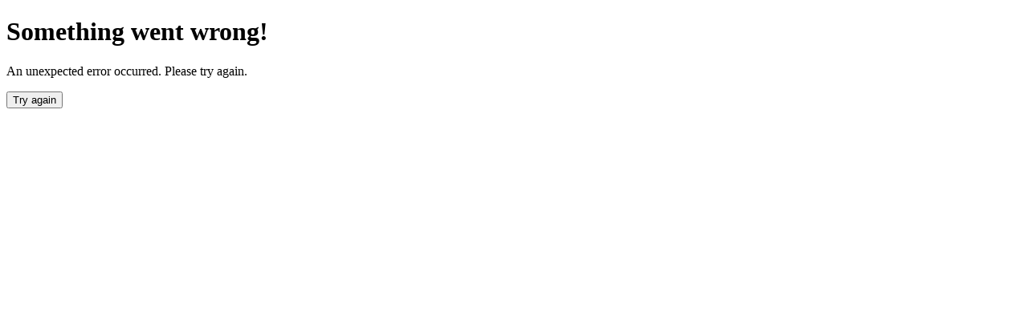

--- FILE ---
content_type: text/html; charset=utf-8
request_url: https://flathub.org/en/apps/collection/developer/Dmitry%20Shachnev/1
body_size: 552159
content:
<!DOCTYPE html><html lang="en" dir="ltr"><head><meta charSet="utf-8"/><meta name="viewport" content="width=device-width, initial-scale=1"/><link rel="preload" href="https://dl.flathub.org/assets/_next/static/media/e4af272ccee01ff0-s.p.woff2" as="font" crossorigin="" type="font/woff2"/><link rel="preload" as="image" href="https://dl.flathub.org/assets/_next/static/media/flathub-logo-toolbar.d9915edb.svg"/><link rel="preload" as="image" href="https://dl.flathub.org/assets/_next/static/media/flathub-logo-mini.b54a75e1.svg"/><style data-precedence="next" data-href="https://dl.flathub.org/assets/_next/static/css/ba46f93e925c0499.css https://dl.flathub.org/assets/_next/static/css/4667658c72edda56.css">/*! tailwindcss v4.1.12 | MIT License | https://tailwindcss.com */@layer properties{@supports (((-webkit-hyphens:none)) and (not (margin-trim:inline))) or ((-moz-orient:inline) and (not (color:rgb(from red r g b)))){*,::backdrop,:after,:before{--tw-translate-x:0;--tw-translate-y:0;--tw-translate-z:0;--tw-scale-x:1;--tw-scale-y:1;--tw-scale-z:1;--tw-rotate-x:initial;--tw-rotate-y:initial;--tw-rotate-z:initial;--tw-skew-x:initial;--tw-skew-y:initial;--tw-space-y-reverse:0;--tw-space-x-reverse:0;--tw-divide-y-reverse:0;--tw-border-style:solid;--tw-gradient-position:initial;--tw-gradient-from:#0000;--tw-gradient-via:#0000;--tw-gradient-to:#0000;--tw-gradient-stops:initial;--tw-gradient-via-stops:initial;--tw-gradient-from-position:0%;--tw-gradient-via-position:50%;--tw-gradient-to-position:100%;--tw-leading:initial;--tw-font-weight:initial;--tw-tracking:initial;--tw-ordinal:initial;--tw-slashed-zero:initial;--tw-numeric-figure:initial;--tw-numeric-spacing:initial;--tw-numeric-fraction:initial;--tw-shadow:0 0 #0000;--tw-shadow-color:initial;--tw-shadow-alpha:100%;--tw-inset-shadow:0 0 #0000;--tw-inset-shadow-color:initial;--tw-inset-shadow-alpha:100%;--tw-ring-color:initial;--tw-ring-shadow:0 0 #0000;--tw-inset-ring-color:initial;--tw-inset-ring-shadow:0 0 #0000;--tw-ring-inset:initial;--tw-ring-offset-width:0px;--tw-ring-offset-color:#fff;--tw-ring-offset-shadow:0 0 #0000;--tw-outline-style:solid;--tw-blur:initial;--tw-brightness:initial;--tw-contrast:initial;--tw-grayscale:initial;--tw-hue-rotate:initial;--tw-invert:initial;--tw-opacity:initial;--tw-saturate:initial;--tw-sepia:initial;--tw-drop-shadow:initial;--tw-drop-shadow-color:initial;--tw-drop-shadow-alpha:100%;--tw-drop-shadow-size:initial;--tw-backdrop-blur:initial;--tw-backdrop-brightness:initial;--tw-backdrop-contrast:initial;--tw-backdrop-grayscale:initial;--tw-backdrop-hue-rotate:initial;--tw-backdrop-invert:initial;--tw-backdrop-opacity:initial;--tw-backdrop-saturate:initial;--tw-backdrop-sepia:initial;--tw-duration:initial;--tw-ease:initial;--tw-content:"";--tw-divide-x-reverse:0}}}@layer theme{:host,:root{--font-sans:ui-sans-serif,system-ui,sans-serif,"Apple Color Emoji","Segoe UI Emoji","Segoe UI Symbol","Noto Color Emoji";--font-mono:ui-monospace,SFMono-Regular,Menlo,Monaco,Consolas,"Liberation Mono","Courier New",monospace;--color-red-50:oklch(97.1% .013 17.38);--color-red-100:oklch(93.6% .032 17.717);--color-red-200:oklch(88.5% .062 18.334);--color-red-400:oklch(70.4% .191 22.216);--color-red-500:oklch(63.7% .237 25.331);--color-red-600:oklch(57.7% .245 27.325);--color-red-800:oklch(44.4% .177 26.899);--color-red-900:oklch(39.6% .141 25.723);--color-red-950:oklch(25.8% .092 26.042);--color-orange-100:oklch(95.4% .038 75.164);--color-orange-300:oklch(83.7% .128 66.29);--color-orange-400:oklch(75% .183 55.934);--color-orange-600:oklch(64.6% .222 41.116);--color-orange-700:oklch(55.3% .195 38.402);--color-orange-900:oklch(40.8% .123 38.172);--color-amber-50:oklch(98.7% .022 95.277);--color-amber-100:oklch(96.2% .059 95.617);--color-amber-200:oklch(92.4% .12 95.746);--color-amber-300:oklch(87.9% .169 91.605);--color-amber-400:oklch(82.8% .189 84.429);--color-amber-500:oklch(76.9% .188 70.08);--color-amber-700:oklch(55.5% .163 48.998);--color-amber-800:oklch(47.3% .137 46.201);--color-amber-900:oklch(41.4% .112 45.904);--color-yellow-100:oklch(97.3% .071 103.193);--color-yellow-400:oklch(85.2% .199 91.936);--color-yellow-600:oklch(68.1% .162 75.834);--color-yellow-800:oklch(47.6% .114 61.907);--color-yellow-900:oklch(42.1% .095 57.708);--color-green-50:oklch(98.2% .018 155.826);--color-green-100:oklch(96.2% .044 156.743);--color-green-300:oklch(87.1% .15 154.449);--color-green-400:oklch(79.2% .209 151.711);--color-green-500:oklch(72.3% .219 149.579);--color-green-600:oklch(62.7% .194 149.214);--color-green-700:oklch(52.7% .154 150.069);--color-green-800:oklch(44.8% .119 151.328);--color-green-900:oklch(39.3% .095 152.535);--color-green-950:oklch(26.6% .065 152.934);--color-emerald-50:oklch(97.9% .021 166.113);--color-emerald-100:oklch(95% .052 163.051);--color-emerald-200:oklch(90.5% .093 164.15);--color-emerald-300:oklch(84.5% .143 164.978);--color-emerald-400:oklch(76.5% .177 163.223);--color-emerald-600:oklch(59.6% .145 163.225);--color-emerald-700:oklch(50.8% .118 165.612);--color-emerald-800:oklch(43.2% .095 166.913);--color-emerald-900:oklch(37.8% .077 168.94);--color-emerald-950:oklch(26.2% .051 172.552);--color-cyan-50:oklch(98.4% .019 200.873);--color-cyan-950:oklch(30.2% .056 229.695);--color-blue-50:oklch(97% .014 254.604);--color-blue-100:oklch(93.2% .032 255.585);--color-blue-200:oklch(88.2% .059 254.128);--color-blue-300:oklch(80.9% .105 251.813);--color-blue-400:oklch(70.7% .165 254.624);--color-blue-500:oklch(62.3% .214 259.815);--color-blue-600:oklch(54.6% .245 262.881);--color-blue-700:oklch(48.8% .243 264.376);--color-blue-800:oklch(42.4% .199 265.638);--color-blue-900:oklch(37.9% .146 265.522);--color-blue-950:oklch(28.2% .091 267.935);--color-indigo-100:oklch(93% .034 272.788);--color-indigo-400:oklch(67.3% .182 276.935);--color-indigo-600:oklch(51.1% .262 276.966);--color-indigo-900:oklch(35.9% .144 278.697);--color-purple-50:oklch(97.7% .014 308.299);--color-purple-100:oklch(94.6% .033 307.174);--color-purple-200:oklch(90.2% .063 306.703);--color-purple-300:oklch(82.7% .119 306.383);--color-purple-400:oklch(71.4% .203 305.504);--color-purple-500:oklch(62.7% .265 303.9);--color-purple-600:oklch(55.8% .288 302.321);--color-purple-700:oklch(49.6% .265 301.924);--color-purple-800:oklch(43.8% .218 303.724);--color-purple-900:oklch(38.1% .176 304.987);--color-purple-950:oklch(29.1% .149 302.717);--color-pink-50:oklch(97.1% .014 343.198);--color-pink-400:oklch(71.8% .202 349.761);--color-pink-500:oklch(65.6% .241 354.308);--color-pink-600:oklch(59.2% .249 .584);--color-pink-950:oklch(28.4% .109 3.907);--color-rose-500:oklch(64.5% .246 16.439);--color-slate-50:oklch(98.4% .003 247.858);--color-slate-100:oklch(96.8% .007 247.896);--color-slate-200:oklch(92.9% .013 255.508);--color-slate-300:oklch(86.9% .022 252.894);--color-slate-400:oklch(70.4% .04 256.788);--color-slate-700:oklch(37.2% .044 257.287);--color-slate-800:oklch(27.9% .041 260.031);--color-slate-900:oklch(20.8% .042 265.755);--color-gray-50:oklch(98.5% .002 247.839);--color-gray-100:oklch(96.7% .003 264.542);--color-gray-200:oklch(92.8% .006 264.531);--color-gray-300:oklch(87.2% .01 258.338);--color-gray-400:oklch(70.7% .022 261.325);--color-gray-500:oklch(55.1% .027 264.364);--color-gray-600:oklch(44.6% .03 256.802);--color-gray-800:oklch(27.8% .033 256.848);--color-gray-900:oklch(21% .034 264.665);--color-gray-950:oklch(13% .028 261.692);--color-zinc-600:oklch(44.2% .017 285.786);--color-stone-900:oklch(21.6% .006 56.043);--color-black:#000;--color-white:#fff;--spacing:.25rem;--container-xs:20rem;--container-md:28rem;--container-xl:36rem;--container-2xl:42rem;--container-3xl:48rem;--container-6xl:72rem;--text-xs:.75rem;--text-xs--line-height:calc(1/.75);--text-sm:.875rem;--text-sm--line-height:calc(1.25/.875);--text-base:1rem;--text-base--line-height:calc(1.5/1);--text-lg:1.125rem;--text-lg--line-height:calc(1.75/1.125);--text-xl:1.25rem;--text-xl--line-height:calc(1.75/1.25);--text-2xl:1.5rem;--text-2xl--line-height:calc(2/1.5);--text-3xl:1.875rem;--text-3xl--line-height:calc(2.25/1.875);--text-4xl:2.25rem;--text-4xl--line-height:calc(2.5/2.25);--text-5xl:3rem;--text-5xl--line-height:1;--text-6xl:3.75rem;--text-6xl--line-height:1;--text-7xl:4.5rem;--text-7xl--line-height:1;--font-weight-light:300;--font-weight-normal:400;--font-weight-medium:500;--font-weight-semibold:600;--font-weight-bold:700;--font-weight-extrabold:800;--font-weight-black:900;--tracking-tighter:-.05em;--tracking-tight:-.025em;--tracking-wide:.025em;--tracking-wider:.05em;--tracking-widest:.1em;--leading-tight:1.25;--leading-relaxed:1.625;--radius-xl:.75rem;--radius-2xl:1rem;--radius-3xl:1.5rem;--drop-shadow-sm:0 1px 2px #00000026;--drop-shadow-md:0 3px 3px #0000001f;--ease-in:cubic-bezier(.4,0,1,1);--ease-out:cubic-bezier(0,0,.2,1);--ease-in-out:cubic-bezier(.4,0,.2,1);--animate-spin:spin 1s linear infinite;--animate-pulse:pulse 2s cubic-bezier(.4,0,.6,1)infinite;--blur-xs:4px;--blur-sm:8px;--blur-lg:16px;--aspect-video:16/9;--default-transition-duration:.15s;--default-transition-timing-function:cubic-bezier(.4,0,.2,1);--default-font-family:var(--font-sans);--default-mono-font-family:var(--font-mono)}}@layer base{*,::backdrop,:after,:before{box-sizing:border-box;border:0 solid;margin:0;padding:0}::file-selector-button{box-sizing:border-box;border:0 solid;margin:0;padding:0}:host,html{-webkit-text-size-adjust:100%;tab-size:4;line-height:1.5;font-family:var(--default-font-family,ui-sans-serif,system-ui,sans-serif,"Apple Color Emoji","Segoe UI Emoji","Segoe UI Symbol","Noto Color Emoji");font-feature-settings:var(--default-font-feature-settings,normal);font-variation-settings:var(--default-font-variation-settings,normal);-webkit-tap-highlight-color:transparent}hr{height:0;color:inherit;border-top-width:1px}abbr:where([title]){-webkit-text-decoration:underline dotted;text-decoration:underline dotted}h1,h2,h3,h4,h5,h6{font-size:inherit;font-weight:inherit}a{color:inherit;-webkit-text-decoration:inherit;text-decoration:inherit}b,strong{font-weight:bolder}code,kbd,pre,samp{font-family:var(--default-mono-font-family,ui-monospace,SFMono-Regular,Menlo,Monaco,Consolas,"Liberation Mono","Courier New",monospace);font-feature-settings:var(--default-mono-font-feature-settings,normal);font-variation-settings:var(--default-mono-font-variation-settings,normal);font-size:1em}small{font-size:80%}sub,sup{vertical-align:baseline;font-size:75%;line-height:0;position:relative}sub{bottom:-.25em}sup{top:-.5em}table{text-indent:0;border-color:inherit;border-collapse:collapse}:-moz-focusring{outline:auto}progress{vertical-align:baseline}summary{display:list-item}menu,ol,ul{list-style:none}audio,canvas,embed,iframe,img,object,svg,video{vertical-align:middle;display:block}img,video{max-width:100%;height:auto}button,input,optgroup,select,textarea{font:inherit;font-feature-settings:inherit;font-variation-settings:inherit;letter-spacing:inherit;color:inherit;opacity:1;background-color:#0000;border-radius:0}::file-selector-button{font:inherit;font-feature-settings:inherit;font-variation-settings:inherit;letter-spacing:inherit;color:inherit;opacity:1;background-color:#0000;border-radius:0}:where(select:is([multiple],[size])) optgroup{font-weight:bolder}:where(select:is([multiple],[size])) optgroup option{padding-inline-start:20px}::file-selector-button{margin-inline-end:4px}::placeholder{opacity:1}@supports (not ((-webkit-appearance:-apple-pay-button))) or (contain-intrinsic-size:1px){::placeholder{color:currentColor}@supports (color:color-mix(in lab,red,red)){::placeholder{color:color-mix(in oklab,currentcolor 50%,transparent)}}}textarea{resize:vertical}::-webkit-search-decoration{-webkit-appearance:none}::-webkit-date-and-time-value{min-height:1lh;text-align:inherit}::-webkit-datetime-edit{display:inline-flex}::-webkit-datetime-edit-fields-wrapper{padding:0}::-webkit-datetime-edit,::-webkit-datetime-edit-year-field{padding-block:0}::-webkit-datetime-edit-day-field,::-webkit-datetime-edit-month-field{padding-block:0}::-webkit-datetime-edit-hour-field,::-webkit-datetime-edit-minute-field{padding-block:0}::-webkit-datetime-edit-millisecond-field,::-webkit-datetime-edit-second-field{padding-block:0}::-webkit-datetime-edit-meridiem-field{padding-block:0}::-webkit-calendar-picker-indicator{line-height:1}:-moz-ui-invalid{box-shadow:none}button,input:where([type=button],[type=reset],[type=submit]){appearance:button}::file-selector-button{appearance:button}::-webkit-inner-spin-button,::-webkit-outer-spin-button{height:auto}[hidden]:where(:not([hidden=until-found])){display:none!important}*,::backdrop,:after,:before{border-color:var(--color-gray-200,currentColor)}::file-selector-button{border-color:var(--color-gray-200,currentColor)}[role=button]:not(:disabled),button:not(:disabled){cursor:pointer}*{border-color:oklch(var(--border))}p{margin-bottom:calc(var(--spacing)*4);color:oklch(var(--flathub-dark-gunmetal)/1);--tw-leading:calc(var(--spacing)*7);line-height:calc(var(--spacing)*7)}@media (prefers-color-scheme:dark){p{color:oklch(var(--flathub-spanish-gray)/1)}}main{flex-grow:1}body,html{background-color:oklch(var(--background));color:oklch(var(--foreground));padding:calc(var(--spacing)*0);margin:calc(var(--spacing)*0);min-height:100vh;overflow-x:hidden}:is(button,a):focus-visible{outline-style:var(--tw-outline-style);outline-width:1px;outline-color:oklch(var(--flathub-celestial-blue)/1)}a{color:oklch(var(--flathub-celestial-blue-dark)/1)}@media (prefers-color-scheme:dark){a{color:oklch(var(--flathub-celestial-blue)/1)}}mark{border-radius:calc(var(--radius) - 4px);background-color:oklch(var(--flathub-electric-red)/1)}@supports (color:color-mix(in lab,red,red)){mark{background-color:color-mix(in oklab,oklch(var(--flathub-electric-red)/1)40%,transparent)}}mark{color:currentColor}}@layer components;@layer utilities{.\@container\/card-header{container:card-header/inline-size}.pointer-events-auto{pointer-events:auto}.pointer-events-none{pointer-events:none}.visible{visibility:visible}.sr-only{clip:rect(0,0,0,0);white-space:nowrap;border-width:0;width:1px;height:1px;margin:-1px;padding:0;overflow:hidden}.absolute,.sr-only{position:absolute}.fixed{position:fixed}.relative{position:relative}.static{position:static}.sticky{position:sticky}.inset-0{inset:calc(var(--spacing)*0)}.inset-x-0{inset-inline:calc(var(--spacing)*0)}.inset-y-0{inset-block:calc(var(--spacing)*0)}.-start-1{inset-inline-start:calc(var(--spacing)*-1)}.-start-3{inset-inline-start:calc(var(--spacing)*-3)}.-start-12{inset-inline-start:calc(var(--spacing)*-12)}.start-0{inset-inline-start:calc(var(--spacing)*0)}.start-1\/2{inset-inline-start:50%}.start-2{inset-inline-start:calc(var(--spacing)*2)}.start-4{inset-inline-start:calc(var(--spacing)*4)}.-end-12{inset-inline-end:calc(var(--spacing)*-12)}.end-0{inset-inline-end:calc(var(--spacing)*0)}.end-2{inset-inline-end:calc(var(--spacing)*2)}.end-3{inset-inline-end:calc(var(--spacing)*3)}.end-4{inset-inline-end:calc(var(--spacing)*4)}.-top-1{top:calc(var(--spacing)*-1)}.-top-2{top:calc(var(--spacing)*-2)}.-top-3{top:calc(var(--spacing)*-3)}.-top-8{top:calc(var(--spacing)*-8)}.-top-12{top:calc(var(--spacing)*-12)}.top-0{top:calc(var(--spacing)*0)}.top-1\/2{top:50%}.top-10{top:calc(var(--spacing)*10)}.top-20{top:calc(var(--spacing)*20)}.top-\[6px\]{top:6px}.-right-2{right:calc(var(--spacing)*-2)}.right-2{right:calc(var(--spacing)*2)}.-bottom-12{bottom:calc(var(--spacing)*-12)}.bottom-0{bottom:calc(var(--spacing)*0)}.bottom-3{bottom:calc(var(--spacing)*3)}.bottom-\[-1px\]{bottom:-1px}.left-3{left:calc(var(--spacing)*3)}.left-4{left:calc(var(--spacing)*4)}.isolate{isolation:isolate}.-z-10{z-index:calc(10*-1)}.z-10{z-index:10}.z-20{z-index:20}.z-30{z-index:30}.z-40{z-index:40}.z-50{z-index:50}.col-span-1{grid-column:span 1/span 1}.col-span-2{grid-column:span 2/span 2}.col-span-3{grid-column:span 3/span 3}.col-span-10{grid-column:span 10/span 10}.col-span-12{grid-column:span 12/span 12}.col-span-full{grid-column:1/-1}.col-start-1{grid-column-start:1}.col-start-2{grid-column-start:2}.col-end-4{grid-column-end:4}.row-span-2{grid-row:span 2/span 2}.row-start-1{grid-row-start:1}.row-start-2{grid-row-start:2}.row-start-3{grid-row-start:3}.container{width:100%}@media (min-width:40rem){.container{max-width:40rem}}@media (min-width:48rem){.container{max-width:48rem}}@media (min-width:64rem){.container{max-width:64rem}}@media (min-width:80rem){.container{max-width:80rem}}@media (min-width:96rem){.container{max-width:96rem}}.m-0{margin:calc(var(--spacing)*0)}.m-2{margin:calc(var(--spacing)*2)}.m-auto{margin:auto}.container{margin-inline:auto;padding-inline:2rem}@media (min-width:40rem){.container{max-width:none}}@media (min-width:1400px){.container{max-width:1400px}}.-mx-1{margin-inline:calc(var(--spacing)*-1)}.-mx-4{margin-inline:calc(var(--spacing)*-4)}.mx-0{margin-inline:calc(var(--spacing)*0)}.mx-1{margin-inline:calc(var(--spacing)*1)}.mx-3{margin-inline:calc(var(--spacing)*3)}.mx-auto{margin-inline:auto}.-my-2{margin-block:calc(var(--spacing)*-2)}.my-0{margin-block:calc(var(--spacing)*0)}.my-0\.5{margin-block:calc(var(--spacing)*.5)}.my-1{margin-block:calc(var(--spacing)*1)}.my-2{margin-block:calc(var(--spacing)*2)}.my-4{margin-block:calc(var(--spacing)*4)}.my-5{margin-block:calc(var(--spacing)*5)}.my-8{margin-block:calc(var(--spacing)*8)}.my-auto{margin-block:auto}.-ms-4{margin-inline-start:calc(var(--spacing)*-4)}.ms-0{margin-inline-start:calc(var(--spacing)*0)}.ms-1{margin-inline-start:calc(var(--spacing)*1)}.ms-2{margin-inline-start:calc(var(--spacing)*2)}.ms-3{margin-inline-start:calc(var(--spacing)*3)}.ms-4{margin-inline-start:calc(var(--spacing)*4)}.ms-5{margin-inline-start:calc(var(--spacing)*5)}.ms-6{margin-inline-start:calc(var(--spacing)*6)}.ms-\[1px\]{margin-inline-start:1px}.ms-auto{margin-inline-start:auto}.me-1{margin-inline-end:calc(var(--spacing)*1)}.me-2{margin-inline-end:calc(var(--spacing)*2)}.prose{color:var(--tw-prose-body);max-width:65ch}.prose :where(p):not(:where([class~=not-prose],[class~=not-prose] *)){margin-top:1.25em;margin-bottom:1.25em}.prose :where([class~=lead]):not(:where([class~=not-prose],[class~=not-prose] *)){color:var(--tw-prose-lead);margin-top:1.2em;margin-bottom:1.2em;font-size:1.25em;line-height:1.6}.prose :where(a):not(:where([class~=not-prose],[class~=not-prose] *)){color:var(--tw-prose-links);font-weight:500;text-decoration:underline}.prose :where(strong):not(:where([class~=not-prose],[class~=not-prose] *)){color:var(--tw-prose-bold);font-weight:600}.prose :where(a strong):not(:where([class~=not-prose],[class~=not-prose] *)),.prose :where(blockquote strong):not(:where([class~=not-prose],[class~=not-prose] *)),.prose :where(thead th strong):not(:where([class~=not-prose],[class~=not-prose] *)){color:inherit}.prose :where(ol):not(:where([class~=not-prose],[class~=not-prose] *)){margin-top:1.25em;margin-bottom:1.25em;padding-inline-start:1.625em;list-style-type:decimal}.prose :where(ol[type=A]):not(:where([class~=not-prose],[class~=not-prose] *)){list-style-type:upper-alpha}.prose :where(ol[type=a]):not(:where([class~=not-prose],[class~=not-prose] *)){list-style-type:lower-alpha}.prose :where(ol[type=A s]):not(:where([class~=not-prose],[class~=not-prose] *)){list-style-type:upper-alpha}.prose :where(ol[type=a s]):not(:where([class~=not-prose],[class~=not-prose] *)){list-style-type:lower-alpha}.prose :where(ol[type=I]):not(:where([class~=not-prose],[class~=not-prose] *)){list-style-type:upper-roman}.prose :where(ol[type=i]):not(:where([class~=not-prose],[class~=not-prose] *)){list-style-type:lower-roman}.prose :where(ol[type=I s]):not(:where([class~=not-prose],[class~=not-prose] *)){list-style-type:upper-roman}.prose :where(ol[type=i s]):not(:where([class~=not-prose],[class~=not-prose] *)){list-style-type:lower-roman}.prose :where(ol[type="1"]):not(:where([class~=not-prose],[class~=not-prose] *)){list-style-type:decimal}.prose :where(ul):not(:where([class~=not-prose],[class~=not-prose] *)){margin-top:1.25em;margin-bottom:1.25em;padding-inline-start:1.625em;list-style-type:disc}.prose :where(ol>li):not(:where([class~=not-prose],[class~=not-prose] *))::marker{color:var(--tw-prose-counters);font-weight:400}.prose :where(ul>li):not(:where([class~=not-prose],[class~=not-prose] *))::marker{color:var(--tw-prose-bullets)}.prose :where(dt):not(:where([class~=not-prose],[class~=not-prose] *)){color:var(--tw-prose-headings);margin-top:1.25em;font-weight:600}.prose :where(hr):not(:where([class~=not-prose],[class~=not-prose] *)){border-color:var(--tw-prose-hr);border-top-width:1px;margin-top:3em;margin-bottom:3em}.prose :where(blockquote):not(:where([class~=not-prose],[class~=not-prose] *)){color:var(--tw-prose-quotes);border-inline-start-width:.25rem;border-inline-start-color:var(--tw-prose-quote-borders);quotes:"“""”""‘""’";margin-top:1.6em;margin-bottom:1.6em;padding-inline-start:1em;font-style:italic;font-weight:500}.prose :where(blockquote p:first-of-type):not(:where([class~=not-prose],[class~=not-prose] *)):before{content:open-quote}.prose :where(blockquote p:last-of-type):not(:where([class~=not-prose],[class~=not-prose] *)):after{content:close-quote}.prose :where(h1):not(:where([class~=not-prose],[class~=not-prose] *)){color:var(--tw-prose-headings);margin-top:0;margin-bottom:.888889em;font-size:2.25em;font-weight:800;line-height:1.11111}.prose :where(h1 strong):not(:where([class~=not-prose],[class~=not-prose] *)){color:inherit;font-weight:900}.prose :where(h2):not(:where([class~=not-prose],[class~=not-prose] *)){color:var(--tw-prose-headings);margin-top:2em;margin-bottom:1em;font-size:1.5em;font-weight:700;line-height:1.33333}.prose :where(h2 strong):not(:where([class~=not-prose],[class~=not-prose] *)){color:inherit;font-weight:800}.prose :where(h3):not(:where([class~=not-prose],[class~=not-prose] *)){color:var(--tw-prose-headings);margin-top:1.6em;margin-bottom:.6em;font-size:1.25em;font-weight:600;line-height:1.6}.prose :where(h3 strong):not(:where([class~=not-prose],[class~=not-prose] *)){color:inherit;font-weight:700}.prose :where(h4):not(:where([class~=not-prose],[class~=not-prose] *)){color:var(--tw-prose-headings);margin-top:1.5em;margin-bottom:.5em;font-weight:600;line-height:1.5}.prose :where(h4 strong):not(:where([class~=not-prose],[class~=not-prose] *)){color:inherit;font-weight:700}.prose :where(img):not(:where([class~=not-prose],[class~=not-prose] *)){margin-top:2em;margin-bottom:2em}.prose :where(picture):not(:where([class~=not-prose],[class~=not-prose] *)){margin-top:2em;margin-bottom:2em;display:block}.prose :where(video):not(:where([class~=not-prose],[class~=not-prose] *)){margin-top:2em;margin-bottom:2em}.prose :where(kbd):not(:where([class~=not-prose],[class~=not-prose] *)){color:var(--tw-prose-kbd);box-shadow:0 0 0 1px rgb(var(--tw-prose-kbd-shadows)/10%),0 3px 0 rgb(var(--tw-prose-kbd-shadows)/10%);padding-top:.1875em;padding-inline-end:.375em;padding-bottom:.1875em;border-radius:.3125rem;padding-inline-start:.375em;font-family:inherit;font-size:.875em;font-weight:500}.prose :where(code):not(:where([class~=not-prose],[class~=not-prose] *)){color:var(--tw-prose-code);font-size:.875em;font-weight:600}.prose :where(code):not(:where([class~=not-prose],[class~=not-prose] *)):after,.prose :where(code):not(:where([class~=not-prose],[class~=not-prose] *)):before{content:"`"}.prose :where(a code):not(:where([class~=not-prose],[class~=not-prose] *)),.prose :where(h1 code):not(:where([class~=not-prose],[class~=not-prose] *)){color:inherit}.prose :where(h2 code):not(:where([class~=not-prose],[class~=not-prose] *)){color:inherit;font-size:.875em}.prose :where(h3 code):not(:where([class~=not-prose],[class~=not-prose] *)){color:inherit;font-size:.9em}.prose :where(blockquote code):not(:where([class~=not-prose],[class~=not-prose] *)),.prose :where(h4 code):not(:where([class~=not-prose],[class~=not-prose] *)),.prose :where(thead th code):not(:where([class~=not-prose],[class~=not-prose] *)){color:inherit}.prose :where(pre):not(:where([class~=not-prose],[class~=not-prose] *)){color:var(--tw-prose-pre-code);background-color:var(--tw-prose-pre-bg);padding-top:.857143em;padding-inline-end:1.14286em;padding-bottom:.857143em;border-radius:.375rem;margin-top:1.71429em;margin-bottom:1.71429em;padding-inline-start:1.14286em;font-size:.875em;font-weight:400;line-height:1.71429;overflow-x:auto}.prose :where(pre code):not(:where([class~=not-prose],[class~=not-prose] *)){font-weight:inherit;color:inherit;font-size:inherit;font-family:inherit;line-height:inherit;background-color:#0000;border-width:0;border-radius:0;padding:0}.prose :where(pre code):not(:where([class~=not-prose],[class~=not-prose] *)):after,.prose :where(pre code):not(:where([class~=not-prose],[class~=not-prose] *)):before{content:none}.prose :where(table):not(:where([class~=not-prose],[class~=not-prose] *)){table-layout:auto;width:100%;margin-top:2em;margin-bottom:2em;font-size:.875em;line-height:1.71429}.prose :where(thead):not(:where([class~=not-prose],[class~=not-prose] *)){border-bottom-width:1px;border-bottom-color:var(--tw-prose-th-borders)}.prose :where(thead th):not(:where([class~=not-prose],[class~=not-prose] *)){color:var(--tw-prose-headings);vertical-align:bottom;padding-inline-end:.571429em;padding-bottom:.571429em;padding-inline-start:.571429em;font-weight:600}.prose :where(tbody tr):not(:where([class~=not-prose],[class~=not-prose] *)){border-bottom-width:1px;border-bottom-color:var(--tw-prose-td-borders)}.prose :where(tbody tr:last-child):not(:where([class~=not-prose],[class~=not-prose] *)){border-bottom-width:0}.prose :where(tbody td):not(:where([class~=not-prose],[class~=not-prose] *)){vertical-align:baseline}.prose :where(tfoot):not(:where([class~=not-prose],[class~=not-prose] *)){border-top-width:1px;border-top-color:var(--tw-prose-th-borders)}.prose :where(tfoot td):not(:where([class~=not-prose],[class~=not-prose] *)){vertical-align:top}.prose :where(th,td):not(:where([class~=not-prose],[class~=not-prose] *)){text-align:start}.prose :where(figure>*):not(:where([class~=not-prose],[class~=not-prose] *)){margin-top:0;margin-bottom:0}.prose :where(figcaption):not(:where([class~=not-prose],[class~=not-prose] *)){color:var(--tw-prose-captions);margin-top:.857143em;font-size:.875em;line-height:1.42857}.prose{--tw-prose-body:oklch(37.3% .034 259.733);--tw-prose-headings:oklch(21% .034 264.665);--tw-prose-lead:oklch(44.6% .03 256.802);--tw-prose-links:oklch(21% .034 264.665);--tw-prose-bold:oklch(21% .034 264.665);--tw-prose-counters:oklch(55.1% .027 264.364);--tw-prose-bullets:oklch(87.2% .01 258.338);--tw-prose-hr:oklch(92.8% .006 264.531);--tw-prose-quotes:oklch(21% .034 264.665);--tw-prose-quote-borders:oklch(92.8% .006 264.531);--tw-prose-captions:oklch(55.1% .027 264.364);--tw-prose-kbd:oklch(21% .034 264.665);--tw-prose-kbd-shadows:NaN NaN NaN;--tw-prose-code:oklch(21% .034 264.665);--tw-prose-pre-code:oklch(92.8% .006 264.531);--tw-prose-pre-bg:oklch(27.8% .033 256.848);--tw-prose-th-borders:oklch(87.2% .01 258.338);--tw-prose-td-borders:oklch(92.8% .006 264.531);--tw-prose-invert-body:oklch(87.2% .01 258.338);--tw-prose-invert-headings:#fff;--tw-prose-invert-lead:oklch(70.7% .022 261.325);--tw-prose-invert-links:#fff;--tw-prose-invert-bold:#fff;--tw-prose-invert-counters:oklch(70.7% .022 261.325);--tw-prose-invert-bullets:oklch(44.6% .03 256.802);--tw-prose-invert-hr:oklch(37.3% .034 259.733);--tw-prose-invert-quotes:oklch(96.7% .003 264.542);--tw-prose-invert-quote-borders:oklch(37.3% .034 259.733);--tw-prose-invert-captions:oklch(70.7% .022 261.325);--tw-prose-invert-kbd:#fff;--tw-prose-invert-kbd-shadows:255 255 255;--tw-prose-invert-code:#fff;--tw-prose-invert-pre-code:oklch(87.2% .01 258.338);--tw-prose-invert-pre-bg:#00000080;--tw-prose-invert-th-borders:oklch(44.6% .03 256.802);--tw-prose-invert-td-borders:oklch(37.3% .034 259.733);font-size:1rem;line-height:1.75}.prose :where(picture>img):not(:where([class~=not-prose],[class~=not-prose] *)){margin-top:0;margin-bottom:0}.prose :where(li):not(:where([class~=not-prose],[class~=not-prose] *)){margin-top:.5em;margin-bottom:.5em}.prose :where(ol>li):not(:where([class~=not-prose],[class~=not-prose] *)),.prose :where(ul>li):not(:where([class~=not-prose],[class~=not-prose] *)){padding-inline-start:.375em}.prose :where(.prose>ul>li p):not(:where([class~=not-prose],[class~=not-prose] *)){margin-top:.75em;margin-bottom:.75em}.prose :where(.prose>ul>li>p:first-child):not(:where([class~=not-prose],[class~=not-prose] *)){margin-top:1.25em}.prose :where(.prose>ul>li>p:last-child):not(:where([class~=not-prose],[class~=not-prose] *)){margin-bottom:1.25em}.prose :where(.prose>ol>li>p:first-child):not(:where([class~=not-prose],[class~=not-prose] *)){margin-top:1.25em}.prose :where(.prose>ol>li>p:last-child):not(:where([class~=not-prose],[class~=not-prose] *)){margin-bottom:1.25em}.prose :where(ul ul,ul ol,ol ul,ol ol):not(:where([class~=not-prose],[class~=not-prose] *)){margin-top:.75em;margin-bottom:.75em}.prose :where(dl):not(:where([class~=not-prose],[class~=not-prose] *)){margin-top:1.25em;margin-bottom:1.25em}.prose :where(dd):not(:where([class~=not-prose],[class~=not-prose] *)){margin-top:.5em;padding-inline-start:1.625em}.prose :where(h2+*):not(:where([class~=not-prose],[class~=not-prose] *)),.prose :where(h3+*):not(:where([class~=not-prose],[class~=not-prose] *)),.prose :where(h4+*):not(:where([class~=not-prose],[class~=not-prose] *)),.prose :where(hr+*):not(:where([class~=not-prose],[class~=not-prose] *)){margin-top:0}.prose :where(thead th:first-child):not(:where([class~=not-prose],[class~=not-prose] *)){padding-inline-start:0}.prose :where(thead th:last-child):not(:where([class~=not-prose],[class~=not-prose] *)){padding-inline-end:0}.prose :where(tbody td,tfoot td):not(:where([class~=not-prose],[class~=not-prose] *)){padding-top:.571429em;padding-inline-end:.571429em;padding-bottom:.571429em;padding-inline-start:.571429em}.prose :where(tbody td:first-child,tfoot td:first-child):not(:where([class~=not-prose],[class~=not-prose] *)){padding-inline-start:0}.prose :where(tbody td:last-child,tfoot td:last-child):not(:where([class~=not-prose],[class~=not-prose] *)){padding-inline-end:0}.prose :where(figure):not(:where([class~=not-prose],[class~=not-prose] *)){margin-top:2em;margin-bottom:2em}.prose :where(.prose>:first-child):not(:where([class~=not-prose],[class~=not-prose] *)){margin-top:0}.prose :where(.prose>:last-child):not(:where([class~=not-prose],[class~=not-prose] *)){margin-bottom:0}.-mt-4{margin-top:calc(var(--spacing)*-4)}.mt-0{margin-top:calc(var(--spacing)*0)}.mt-1{margin-top:calc(var(--spacing)*1)}.mt-2{margin-top:calc(var(--spacing)*2)}.mt-3{margin-top:calc(var(--spacing)*3)}.mt-4{margin-top:calc(var(--spacing)*4)}.mt-5{margin-top:calc(var(--spacing)*5)}.mt-6{margin-top:calc(var(--spacing)*6)}.mt-8{margin-top:calc(var(--spacing)*8)}.mt-10{margin-top:calc(var(--spacing)*10)}.mt-12{margin-top:calc(var(--spacing)*12)}.mt-16{margin-top:calc(var(--spacing)*16)}.mt-auto{margin-top:auto}.mr-2{margin-right:calc(var(--spacing)*2)}.mb-0{margin-bottom:calc(var(--spacing)*0)}.mb-0\.5{margin-bottom:calc(var(--spacing)*.5)}.mb-1{margin-bottom:calc(var(--spacing)*1)}.mb-1\.5{margin-bottom:calc(var(--spacing)*1.5)}.mb-2{margin-bottom:calc(var(--spacing)*2)}.mb-3{margin-bottom:calc(var(--spacing)*3)}.mb-4{margin-bottom:calc(var(--spacing)*4)}.mb-5{margin-bottom:calc(var(--spacing)*5)}.mb-6{margin-bottom:calc(var(--spacing)*6)}.mb-8{margin-bottom:calc(var(--spacing)*8)}.mb-10{margin-bottom:calc(var(--spacing)*10)}.mb-12{margin-bottom:calc(var(--spacing)*12)}.mb-16{margin-bottom:calc(var(--spacing)*16)}.mb-20{margin-bottom:calc(var(--spacing)*20)}.mb-24{margin-bottom:calc(var(--spacing)*24)}.ml-2{margin-left:calc(var(--spacing)*2)}.ml-14{margin-left:calc(var(--spacing)*14)}.line-clamp-1{-webkit-line-clamp:1}.line-clamp-1,.line-clamp-2{-webkit-box-orient:vertical;display:-webkit-box;overflow:hidden}.line-clamp-2{-webkit-line-clamp:2}.line-clamp-3{-webkit-line-clamp:3;-webkit-box-orient:vertical;display:-webkit-box;overflow:hidden}.block{display:block}.contents{display:contents}.flex{display:flex}.grid{display:grid}.hidden{display:none}.inline{display:inline}.inline-block{display:inline-block}.inline-flex{display:inline-flex}.table{display:table}.table-caption{display:table-caption}.table-cell{display:table-cell}.table-row{display:table-row}.aspect-square{aspect-ratio:1}.aspect-video{aspect-ratio:var(--aspect-video)}.size-2{width:calc(var(--spacing)*2);height:calc(var(--spacing)*2)}.size-2\.5{width:calc(var(--spacing)*2.5);height:calc(var(--spacing)*2.5)}.size-3\.5{width:calc(var(--spacing)*3.5);height:calc(var(--spacing)*3.5)}.size-4{width:calc(var(--spacing)*4);height:calc(var(--spacing)*4)}.size-5{width:calc(var(--spacing)*5);height:calc(var(--spacing)*5)}.size-6{width:calc(var(--spacing)*6);height:calc(var(--spacing)*6)}.size-7{width:calc(var(--spacing)*7);height:calc(var(--spacing)*7)}.size-7\.5{width:calc(var(--spacing)*7.5);height:calc(var(--spacing)*7.5)}.size-8{width:calc(var(--spacing)*8);height:calc(var(--spacing)*8)}.size-10{width:calc(var(--spacing)*10);height:calc(var(--spacing)*10)}.size-11{width:calc(var(--spacing)*11);height:calc(var(--spacing)*11)}.size-12{width:calc(var(--spacing)*12);height:calc(var(--spacing)*12)}.size-24{width:calc(var(--spacing)*24);height:calc(var(--spacing)*24)}.size-full{width:100%;height:100%}.h-1{height:calc(var(--spacing)*1)}.h-2{height:calc(var(--spacing)*2)}.h-2\.5{height:calc(var(--spacing)*2.5)}.h-3{height:calc(var(--spacing)*3)}.h-3\.5{height:calc(var(--spacing)*3.5)}.h-4{height:calc(var(--spacing)*4)}.h-5{height:calc(var(--spacing)*5)}.h-6{height:calc(var(--spacing)*6)}.h-7{height:calc(var(--spacing)*7)}.h-8{height:calc(var(--spacing)*8)}.h-9{height:calc(var(--spacing)*9)}.h-10{height:calc(var(--spacing)*10)}.h-11{height:calc(var(--spacing)*11)}.h-12{height:calc(var(--spacing)*12)}.h-14{height:calc(var(--spacing)*14)}.h-16{height:calc(var(--spacing)*16)}.h-20{height:calc(var(--spacing)*20)}.h-24{height:calc(var(--spacing)*24)}.h-32{height:calc(var(--spacing)*32)}.h-40{height:calc(var(--spacing)*40)}.h-48{height:calc(var(--spacing)*48)}.h-64{height:calc(var(--spacing)*64)}.h-80{height:calc(var(--spacing)*80)}.h-\[34px\]{height:34px}.h-\[64px\]{height:64px}.h-\[128px\]{height:128px}.h-\[170px\]{height:170px}.h-\[256px\]{height:256px}.h-\[288px\]{height:288px}.h-\[var\(--radix-select-trigger-height\)\]{height:var(--radix-select-trigger-height)}.h-auto{height:auto}.h-full{height:100%}.h-min{height:min-content}.h-px{height:1px}.max-h-\(--radix-select-content-available-height\){max-height:var(--radix-select-content-available-height)}.max-h-80{max-height:calc(var(--spacing)*80)}.max-h-\[70vh\]{max-height:70vh}.max-h-\[500px\]{max-height:500px}.max-h-\[540px\]{max-height:540px}.max-h-\[var\(--radix-dropdown-menu-content-available-height\)\]{max-height:var(--radix-dropdown-menu-content-available-height)}.min-h-\[2\.5rem\]{min-height:2.5rem}.min-h-\[50vh\]{min-height:50vh}.min-h-\[60px\]{min-height:60px}.min-h-\[400px\]{min-height:400px}.min-h-\[500px\]{min-height:500px}.min-h-\[800px\]{min-height:800px}.min-h-full{min-height:100%}.min-h-screen{min-height:100vh}.w-0{width:calc(var(--spacing)*0)}.w-1{width:calc(var(--spacing)*1)}.w-1\/2{width:50%}.w-1\/5{width:20%}.w-2{width:calc(var(--spacing)*2)}.w-2\.5{width:calc(var(--spacing)*2.5)}.w-2\/3{width:66.6667%}.w-2\/5{width:40%}.w-3{width:calc(var(--spacing)*3)}.w-3\.5{width:calc(var(--spacing)*3.5)}.w-3\/4{width:75%}.w-4{width:calc(var(--spacing)*4)}.w-4\/5{width:80%}.w-5{width:calc(var(--spacing)*5)}.w-5\/6{width:83.3333%}.w-6{width:calc(var(--spacing)*6)}.w-8{width:calc(var(--spacing)*8)}.w-9{width:calc(var(--spacing)*9)}.w-10{width:calc(var(--spacing)*10)}.w-11{width:calc(var(--spacing)*11)}.w-11\/12{width:91.6667%}.w-12{width:calc(var(--spacing)*12)}.w-16{width:calc(var(--spacing)*16)}.w-20{width:calc(var(--spacing)*20)}.w-24{width:calc(var(--spacing)*24)}.w-28{width:calc(var(--spacing)*28)}.w-32{width:calc(var(--spacing)*32)}.w-36{width:calc(var(--spacing)*36)}.w-40{width:calc(var(--spacing)*40)}.w-48{width:calc(var(--spacing)*48)}.w-52{width:calc(var(--spacing)*52)}.w-56{width:calc(var(--spacing)*56)}.w-64{width:calc(var(--spacing)*64)}.w-80{width:calc(var(--spacing)*80)}.w-\[64px\]{width:64px}.w-\[100px\]{width:100px}.w-\[200px\]{width:200px}.w-\[250px\]{width:250px}.w-\[280px\]{width:280px}.w-fit{width:fit-content}.w-full{width:100%}.w-min{width:min-content}.w-screen{width:100vw}.max-w-2xl{max-width:var(--container-2xl)}.max-w-3xl{max-width:var(--container-3xl)}.max-w-6xl{max-width:var(--container-6xl)}.max-w-11\/12{max-width:91.6667%}.max-w-32{max-width:calc(var(--spacing)*32)}.max-w-64{max-width:calc(var(--spacing)*64)}.max-w-\[300px\]{max-width:300px}.max-w-\[900px\]{max-width:900px}.max-w-full{max-width:100%}.max-w-md{max-width:var(--container-md)}.max-w-none{max-width:none}.max-w-xl{max-width:var(--container-xl)}.max-w-xs{max-width:var(--container-xs)}.min-w-0{min-width:calc(var(--spacing)*0)}.min-w-32{min-width:calc(var(--spacing)*32)}.min-w-\[8rem\]{min-width:8rem}.min-w-\[64px\]{min-width:64px}.min-w-\[128px\]{min-width:128px}.min-w-\[200px\]{min-width:200px}.min-w-\[240px\]{min-width:240px}.min-w-\[256px\]{min-width:256px}.min-w-\[300px\]{min-width:300px}.min-w-\[var\(--radix-select-trigger-width\)\]{min-width:var(--radix-select-trigger-width)}.min-w-full{min-width:100%}.min-w-min{min-width:min-content}.flex-1{flex:1}.flex-shrink-0,.shrink-0{flex-shrink:0}.grow{flex-grow:1}.grow-0{flex-grow:0}.basis-1\/2{flex-basis:50%}.basis-full{flex-basis:100%}.caption-bottom{caption-side:bottom}.origin-\(--radix-select-content-transform-origin\){transform-origin:var(--radix-select-content-transform-origin)}.origin-\[--radix-dropdown-menu-content-transform-origin\]{transform-origin:--radix-dropdown-menu-content-transform-origin}.origin-top-right{transform-origin:100% 0}.-translate-x-1\/2{--tw-translate-x:calc(calc(1/2*100%)*-1)}.-translate-x-1\/2,.translate-x-0{translate:var(--tw-translate-x)var(--tw-translate-y)}.translate-x-0{--tw-translate-x:calc(var(--spacing)*0)}.translate-x-full{--tw-translate-x:100%}.-translate-y-1\/2,.translate-x-full{translate:var(--tw-translate-x)var(--tw-translate-y)}.-translate-y-1\/2{--tw-translate-y:calc(calc(1/2*100%)*-1)}.translate-y-0{--tw-translate-y:calc(var(--spacing)*0)}.translate-y-0,.translate-y-4{translate:var(--tw-translate-x)var(--tw-translate-y)}.translate-y-4{--tw-translate-y:calc(var(--spacing)*4)}.translate-y-\[calc\(-50\%_-_2px\)\]{--tw-translate-y:calc(-50% - 2px);translate:var(--tw-translate-x)var(--tw-translate-y)}.scale-95{--tw-scale-x:95%;--tw-scale-y:95%;--tw-scale-z:95%}.scale-100,.scale-95{scale:var(--tw-scale-x)var(--tw-scale-y)}.scale-100{--tw-scale-x:100%;--tw-scale-y:100%;--tw-scale-z:100%}.rotate-45{rotate:45deg}.rotate-90{rotate:90deg}.rotate-180{rotate:180deg}.transform{transform:var(--tw-rotate-x,)var(--tw-rotate-y,)var(--tw-rotate-z,)var(--tw-skew-x,)var(--tw-skew-y,)}.animate-pulse{animation:var(--animate-pulse)}.animate-spin{animation:var(--animate-spin)}.cursor-default{cursor:default}.cursor-grab{cursor:grab}.cursor-not-allowed{cursor:not-allowed}.cursor-pointer{cursor:pointer}.touch-none{touch-action:none}.resize{resize:both}.scroll-my-1{scroll-margin-block:calc(var(--spacing)*1)}.list-inside{list-style-position:inside}.list-outside{list-style-position:outside}.list-decimal{list-style-type:decimal}.list-disc{list-style-type:disc}.list-none{list-style-type:none}.columns-1{column-count:1}.auto-rows-min{grid-auto-rows:min-content}.grid-cols-1{grid-template-columns:repeat(1,minmax(0,1fr))}.grid-cols-2{grid-template-columns:repeat(2,minmax(0,1fr))}.grid-cols-3{grid-template-columns:repeat(3,minmax(0,1fr))}.grid-cols-7{grid-template-columns:repeat(7,minmax(0,1fr))}.grid-cols-12{grid-template-columns:repeat(12,minmax(0,1fr))}.grid-cols-\[36px_calc\(100\%-36px\)\]{grid-template-columns:36px calc(100% - 36px)}.grid-cols-\[36px_calc\(100\%-36px-36px\)_36px\]{grid-template-columns:36px calc(100% - 72px) 36px}.grid-cols-details{grid-template-columns:auto 90% auto}.grid-cols-subgrid{grid-template-columns:subgrid}.grid-rows-3{grid-template-rows:repeat(3,minmax(0,1fr))}.grid-rows-\[0fr\]{grid-template-rows:0fr}.grid-rows-\[1fr\]{grid-template-rows:1fr}.grid-rows-\[auto_1fr\]{grid-template-rows:auto 1fr}.grid-rows-\[auto_auto\]{grid-template-rows:auto auto}.flex-col{flex-direction:column}.flex-col-reverse{flex-direction:column-reverse}.flex-row{flex-direction:row}.flex-wrap{flex-wrap:wrap}.content-center{align-content:center}.items-baseline{align-items:baseline}.items-center{align-items:center}.items-end{align-items:flex-end}.items-start{align-items:flex-start}.items-stretch{align-items:stretch}.justify-around{justify-content:space-around}.justify-between{justify-content:space-between}.justify-center{justify-content:center}.justify-end{justify-content:flex-end}.justify-evenly{justify-content:space-evenly}.justify-start{justify-content:flex-start}.justify-items-center{justify-items:center}.justify-items-start{justify-items:start}.gap-1{gap:calc(var(--spacing)*1)}.gap-1\.5{gap:calc(var(--spacing)*1.5)}.gap-2{gap:calc(var(--spacing)*2)}.gap-2\.5{gap:calc(var(--spacing)*2.5)}.gap-3{gap:calc(var(--spacing)*3)}.gap-4{gap:calc(var(--spacing)*4)}.gap-5{gap:calc(var(--spacing)*5)}.gap-6{gap:calc(var(--spacing)*6)}.gap-7{gap:calc(var(--spacing)*7)}.gap-8{gap:calc(var(--spacing)*8)}.gap-10{gap:calc(var(--spacing)*10)}.gap-12{gap:calc(var(--spacing)*12)}:where(.space-y-1>:not(:last-child)){--tw-space-y-reverse:0;margin-block-start:calc(calc(var(--spacing)*1)*var(--tw-space-y-reverse));margin-block-end:calc(calc(var(--spacing)*1)*calc(1 - var(--tw-space-y-reverse)))}:where(.space-y-1\.5>:not(:last-child)){--tw-space-y-reverse:0;margin-block-start:calc(calc(var(--spacing)*1.5)*var(--tw-space-y-reverse));margin-block-end:calc(calc(var(--spacing)*1.5)*calc(1 - var(--tw-space-y-reverse)))}:where(.space-y-2>:not(:last-child)){--tw-space-y-reverse:0;margin-block-start:calc(calc(var(--spacing)*2)*var(--tw-space-y-reverse));margin-block-end:calc(calc(var(--spacing)*2)*calc(1 - var(--tw-space-y-reverse)))}:where(.space-y-2\.5>:not(:last-child)){--tw-space-y-reverse:0;margin-block-start:calc(calc(var(--spacing)*2.5)*var(--tw-space-y-reverse));margin-block-end:calc(calc(var(--spacing)*2.5)*calc(1 - var(--tw-space-y-reverse)))}:where(.space-y-3>:not(:last-child)){--tw-space-y-reverse:0;margin-block-start:calc(calc(var(--spacing)*3)*var(--tw-space-y-reverse));margin-block-end:calc(calc(var(--spacing)*3)*calc(1 - var(--tw-space-y-reverse)))}:where(.space-y-4>:not(:last-child)){--tw-space-y-reverse:0;margin-block-start:calc(calc(var(--spacing)*4)*var(--tw-space-y-reverse));margin-block-end:calc(calc(var(--spacing)*4)*calc(1 - var(--tw-space-y-reverse)))}:where(.space-y-6>:not(:last-child)){--tw-space-y-reverse:0;margin-block-start:calc(calc(var(--spacing)*6)*var(--tw-space-y-reverse));margin-block-end:calc(calc(var(--spacing)*6)*calc(1 - var(--tw-space-y-reverse)))}:where(.space-y-8>:not(:last-child)){--tw-space-y-reverse:0;margin-block-start:calc(calc(var(--spacing)*8)*var(--tw-space-y-reverse));margin-block-end:calc(calc(var(--spacing)*8)*calc(1 - var(--tw-space-y-reverse)))}:where(.space-y-10>:not(:last-child)){--tw-space-y-reverse:0;margin-block-start:calc(calc(var(--spacing)*10)*var(--tw-space-y-reverse));margin-block-end:calc(calc(var(--spacing)*10)*calc(1 - var(--tw-space-y-reverse)))}:where(.space-y-12>:not(:last-child)){--tw-space-y-reverse:0;margin-block-start:calc(calc(var(--spacing)*12)*var(--tw-space-y-reverse));margin-block-end:calc(calc(var(--spacing)*12)*calc(1 - var(--tw-space-y-reverse)))}.gap-x-2{column-gap:calc(var(--spacing)*2)}.gap-x-3{column-gap:calc(var(--spacing)*3)}.gap-x-4{column-gap:calc(var(--spacing)*4)}.gap-x-6{column-gap:calc(var(--spacing)*6)}.gap-x-8{column-gap:calc(var(--spacing)*8)}.gap-x-14{column-gap:calc(var(--spacing)*14)}:where(.space-x-2>:not(:last-child)){--tw-space-x-reverse:0;margin-inline-start:calc(calc(var(--spacing)*2)*var(--tw-space-x-reverse));margin-inline-end:calc(calc(var(--spacing)*2)*calc(1 - var(--tw-space-x-reverse)))}:where(.space-x-3>:not(:last-child)){--tw-space-x-reverse:0;margin-inline-start:calc(calc(var(--spacing)*3)*var(--tw-space-x-reverse));margin-inline-end:calc(calc(var(--spacing)*3)*calc(1 - var(--tw-space-x-reverse)))}.gap-y-4{row-gap:calc(var(--spacing)*4)}.gap-y-5{row-gap:calc(var(--spacing)*5)}.gap-y-10{row-gap:calc(var(--spacing)*10)}:where(.divide-y>:not(:last-child)){--tw-divide-y-reverse:0;border-bottom-style:var(--tw-border-style);border-top-style:var(--tw-border-style);border-top-width:calc(1px*var(--tw-divide-y-reverse));border-bottom-width:calc(1px*calc(1 - var(--tw-divide-y-reverse)))}:where(.divide-y-2>:not(:last-child)){--tw-divide-y-reverse:0;border-bottom-style:var(--tw-border-style);border-top-style:var(--tw-border-style);border-top-width:calc(2px*var(--tw-divide-y-reverse));border-bottom-width:calc(2px*calc(1 - var(--tw-divide-y-reverse)))}:where(.divide-border\/50>:not(:last-child)){border-color:oklch(var(--border))}@supports (color:color-mix(in lab,red,red)){:where(.divide-border\/50>:not(:last-child)){border-color:color-mix(in oklab,oklch(var(--border))50%,transparent)}}:where(.divide-flathub-gainsborow>:not(:last-child)){border-color:oklch(var(--flathub-gainsborow)/1)}:where(.divide-flathub-gray-x11>:not(:last-child)){border-color:oklch(var(--flathub-gray-x11)/1)}.self-center{align-self:center}.self-start{align-self:flex-start}.justify-self-end{justify-self:flex-end}.truncate{text-overflow:ellipsis;white-space:nowrap;overflow:hidden}.overflow-auto{overflow:auto}.overflow-hidden{overflow:hidden}.overflow-visible{overflow:visible}.overflow-x-auto{overflow-x:auto}.overflow-x-hidden{overflow-x:hidden}.overflow-y-auto{overflow-y:auto}.overflow-y-scroll{overflow-y:scroll}.rounded{border-radius:.25rem}.rounded-2xl{border-radius:var(--radius-2xl)}.rounded-3xl{border-radius:var(--radius-3xl)}.rounded-\[2px\]{border-radius:2px}.rounded-\[4px\]{border-radius:4px}.rounded-full{border-radius:3.40282e+38px}.rounded-lg{border-radius:var(--radius)}.rounded-md{border-radius:calc(var(--radius) - 2px)}.rounded-sm{border-radius:calc(var(--radius) - 4px)}.rounded-xl{border-radius:var(--radius-xl)}.rounded-s-lg{border-start-start-radius:var(--radius);border-end-start-radius:var(--radius)}.rounded-e-lg{border-start-end-radius:var(--radius);border-end-end-radius:var(--radius)}.rounded-t-xl{border-top-left-radius:var(--radius-xl);border-top-right-radius:var(--radius-xl)}.rounded-tl-none{border-top-left-radius:0}.rounded-r-md{border-top-right-radius:calc(var(--radius) - 2px);border-bottom-right-radius:calc(var(--radius) - 2px)}.rounded-tr-none{border-top-right-radius:0}.rounded-b-md{border-bottom-right-radius:calc(var(--radius) - 2px);border-bottom-left-radius:calc(var(--radius) - 2px)}.rounded-b-xl{border-bottom-left-radius:var(--radius-xl)}.rounded-b-xl,.rounded-br-xl{border-bottom-right-radius:var(--radius-xl)}.rounded-bl-xl{border-bottom-left-radius:var(--radius-xl)}.border{border-style:var(--tw-border-style);border-width:1px}.border-0{border-style:var(--tw-border-style);border-width:0}.border-2{border-style:var(--tw-border-style);border-width:2px}.border-\[1\.5px\]{border-style:var(--tw-border-style);border-width:1.5px}.border-s-4{border-inline-start-style:var(--tw-border-style);border-inline-start-width:4px}.border-t{border-top-style:var(--tw-border-style);border-top-width:1px}.border-b{border-bottom-style:var(--tw-border-style);border-bottom-width:1px}.border-b-2{border-bottom-style:var(--tw-border-style);border-bottom-width:2px}.border-l-4{border-left-style:var(--tw-border-style);border-left-width:4px}.border-dashed{--tw-border-style:dashed;border-style:dashed}.border-none{--tw-border-style:none;border-style:none}.border-\(--color-border\){border-color:var(--color-border)}.border-amber-200\/80{border-color:#fee685cc}@supports (color:color-mix(in lab,red,red)){.border-amber-200\/80{border-color:color-mix(in oklab,var(--color-amber-200)80%,transparent)}}.border-amber-500{border-color:var(--color-amber-500)}.border-blue-200\/50{border-color:#bedbff80}@supports (color:color-mix(in lab,red,red)){.border-blue-200\/50{border-color:color-mix(in oklab,var(--color-blue-200)50%,transparent)}}.border-blue-200\/60{border-color:#bedbff99}@supports (color:color-mix(in lab,red,red)){.border-blue-200\/60{border-color:color-mix(in oklab,var(--color-blue-200)60%,transparent)}}.border-blue-200\/80{border-color:#bedbffcc}@supports (color:color-mix(in lab,red,red)){.border-blue-200\/80{border-color:color-mix(in oklab,var(--color-blue-200)80%,transparent)}}.border-blue-300\/30{border-color:#90c5ff4d}@supports (color:color-mix(in lab,red,red)){.border-blue-300\/30{border-color:color-mix(in oklab,var(--color-blue-300)30%,transparent)}}.border-border\/50{border-color:oklch(var(--border))}@supports (color:color-mix(in lab,red,red)){.border-border\/50{border-color:color-mix(in oklab,oklch(var(--border))50%,transparent)}}.border-destructive\/50{border-color:oklch(var(--destructive))}@supports (color:color-mix(in lab,red,red)){.border-destructive\/50{border-color:color-mix(in oklab,oklch(var(--destructive))50%,transparent)}}.border-emerald-200{border-color:var(--color-emerald-200)}.border-emerald-200\/50{border-color:#a4f4cf80}@supports (color:color-mix(in lab,red,red)){.border-emerald-200\/50{border-color:color-mix(in oklab,var(--color-emerald-200)50%,transparent)}}.border-emerald-200\/80{border-color:#a4f4cfcc}@supports (color:color-mix(in lab,red,red)){.border-emerald-200\/80{border-color:color-mix(in oklab,var(--color-emerald-200)80%,transparent)}}.border-flathub-gainsborow,.border-flathub-gainsborow\/30{border-color:oklch(var(--flathub-gainsborow)/1)}@supports (color:color-mix(in lab,red,red)){.border-flathub-gainsborow\/30{border-color:color-mix(in oklab,oklch(var(--flathub-gainsborow)/1)30%,transparent)}}.border-flathub-gainsborow\/40{border-color:oklch(var(--flathub-gainsborow)/1)}@supports (color:color-mix(in lab,red,red)){.border-flathub-gainsborow\/40{border-color:color-mix(in oklab,oklch(var(--flathub-gainsborow)/1)40%,transparent)}}.border-flathub-gainsborow\/50{border-color:oklch(var(--flathub-gainsborow)/1)}@supports (color:color-mix(in lab,red,red)){.border-flathub-gainsborow\/50{border-color:color-mix(in oklab,oklch(var(--flathub-gainsborow)/1)50%,transparent)}}.border-flathub-gainsborow\/60{border-color:oklch(var(--flathub-gainsborow)/1)}@supports (color:color-mix(in lab,red,red)){.border-flathub-gainsborow\/60{border-color:color-mix(in oklab,oklch(var(--flathub-gainsborow)/1)60%,transparent)}}.border-flathub-gray-x11,.border-flathub-gray-x11\/50{border-color:oklch(var(--flathub-gray-x11)/1)}@supports (color:color-mix(in lab,red,red)){.border-flathub-gray-x11\/50{border-color:color-mix(in oklab,oklch(var(--flathub-gray-x11)/1)50%,transparent)}}.border-flathub-gray-x11\/60{border-color:oklch(var(--flathub-gray-x11)/1)}@supports (color:color-mix(in lab,red,red)){.border-flathub-gray-x11\/60{border-color:color-mix(in oklab,oklch(var(--flathub-gray-x11)/1)60%,transparent)}}.border-flathub-sonic-silver{border-color:oklch(var(--flathub-sonic-silver)/1)}.border-flathub-vivid-crimson\/20{border-color:oklch(var(--flathub-vivid-crimson)/1)}@supports (color:color-mix(in lab,red,red)){.border-flathub-vivid-crimson\/20{border-color:color-mix(in oklab,oklch(var(--flathub-vivid-crimson)/1)20%,transparent)}}.border-gray-200{border-color:var(--color-gray-200)}.border-input{border-color:oklch(var(--input))}.border-purple-200\/50{border-color:#e9d5ff80}@supports (color:color-mix(in lab,red,red)){.border-purple-200\/50{border-color:color-mix(in oklab,var(--color-purple-200)50%,transparent)}}.border-purple-200\/60{border-color:#e9d5ff99}@supports (color:color-mix(in lab,red,red)){.border-purple-200\/60{border-color:color-mix(in oklab,var(--color-purple-200)60%,transparent)}}.border-purple-200\/80{border-color:#e9d5ffcc}@supports (color:color-mix(in lab,red,red)){.border-purple-200\/80{border-color:color-mix(in oklab,var(--color-purple-200)80%,transparent)}}.border-slate-400\/20{border-color:#90a1b933}@supports (color:color-mix(in lab,red,red)){.border-slate-400\/20{border-color:color-mix(in oklab,var(--color-slate-400)20%,transparent)}}.border-transparent{border-color:#0000}.border-white\/30{border-color:#ffffff4d}@supports (color:color-mix(in lab,red,red)){.border-white\/30{border-color:color-mix(in oklab,var(--color-white)30%,transparent)}}.border-l-blue-500{border-left-color:var(--color-blue-500)}.border-l-green-500{border-left-color:var(--color-green-500)}.border-l-red-500{border-left-color:var(--color-red-500)}.bg-\(--color-bg\){background-color:var(--color-bg)}.bg-amber-50{background-color:var(--color-amber-50)}.bg-amber-100{background-color:var(--color-amber-100)}.bg-amber-100\/80{background-color:#fef3c6cc}@supports (color:color-mix(in lab,red,red)){.bg-amber-100\/80{background-color:color-mix(in oklab,var(--color-amber-100)80%,transparent)}}.bg-background{background-color:oklch(var(--background))}.bg-black{background-color:var(--color-black)}.bg-black\/50{background-color:#00000080}@supports (color:color-mix(in lab,red,red)){.bg-black\/50{background-color:color-mix(in oklab,var(--color-black)50%,transparent)}}.bg-blue-50{background-color:var(--color-blue-50)}.bg-blue-50\/80{background-color:#eff6ffcc}@supports (color:color-mix(in lab,red,red)){.bg-blue-50\/80{background-color:color-mix(in oklab,var(--color-blue-50)80%,transparent)}}.bg-blue-100{background-color:var(--color-blue-100)}.bg-blue-100\/80{background-color:#dbeafecc}@supports (color:color-mix(in lab,red,red)){.bg-blue-100\/80{background-color:color-mix(in oklab,var(--color-blue-100)80%,transparent)}}.bg-border{background-color:oklch(var(--border))}.bg-card{background-color:oklch(var(--card))}.bg-destructive{background-color:oklch(var(--destructive))}.bg-emerald-50{background-color:var(--color-emerald-50)}.bg-emerald-100{background-color:var(--color-emerald-100)}.bg-emerald-100\/80{background-color:#d0fae5cc}@supports (color:color-mix(in lab,red,red)){.bg-emerald-100\/80{background-color:color-mix(in oklab,var(--color-emerald-100)80%,transparent)}}.bg-flathub-black\/10{background-color:oklch(var(--flathub-black)/1)}@supports (color:color-mix(in lab,red,red)){.bg-flathub-black\/10{background-color:color-mix(in oklab,oklch(var(--flathub-black)/1)10%,transparent)}}.bg-flathub-celestial-blue{background-color:oklch(var(--flathub-celestial-blue)/1)}.bg-flathub-celestial-blue-dark{background-color:oklch(var(--flathub-celestial-blue-dark)/1)}.bg-flathub-celestial-blue\/10{background-color:oklch(var(--flathub-celestial-blue)/1)}@supports (color:color-mix(in lab,red,red)){.bg-flathub-celestial-blue\/10{background-color:color-mix(in oklab,oklch(var(--flathub-celestial-blue)/1)10%,transparent)}}.bg-flathub-celestial-blue\/40{background-color:oklch(var(--flathub-celestial-blue)/1)}@supports (color:color-mix(in lab,red,red)){.bg-flathub-celestial-blue\/40{background-color:color-mix(in oklab,oklch(var(--flathub-celestial-blue)/1)40%,transparent)}}.bg-flathub-dark-gunmetal,.bg-flathub-dark-gunmetal\/30{background-color:oklch(var(--flathub-dark-gunmetal)/1)}@supports (color:color-mix(in lab,red,red)){.bg-flathub-dark-gunmetal\/30{background-color:color-mix(in oklab,oklch(var(--flathub-dark-gunmetal)/1)30%,transparent)}}.bg-flathub-dark-gunmetal\/40{background-color:oklch(var(--flathub-dark-gunmetal)/1)}@supports (color:color-mix(in lab,red,red)){.bg-flathub-dark-gunmetal\/40{background-color:color-mix(in oklab,oklch(var(--flathub-dark-gunmetal)/1)40%,transparent)}}.bg-flathub-electric-red,.bg-flathub-electric-red\/40{background-color:oklch(var(--flathub-electric-red)/1)}@supports (color:color-mix(in lab,red,red)){.bg-flathub-electric-red\/40{background-color:color-mix(in oklab,oklch(var(--flathub-electric-red)/1)40%,transparent)}}.bg-flathub-gainsborow,.bg-flathub-gainsborow\/30{background-color:oklch(var(--flathub-gainsborow)/1)}@supports (color:color-mix(in lab,red,red)){.bg-flathub-gainsborow\/30{background-color:color-mix(in oklab,oklch(var(--flathub-gainsborow)/1)30%,transparent)}}.bg-flathub-gainsborow\/40{background-color:oklch(var(--flathub-gainsborow)/1)}@supports (color:color-mix(in lab,red,red)){.bg-flathub-gainsborow\/40{background-color:color-mix(in oklab,oklch(var(--flathub-gainsborow)/1)40%,transparent)}}.bg-flathub-gainsborow\/50{background-color:oklch(var(--flathub-gainsborow)/1)}@supports (color:color-mix(in lab,red,red)){.bg-flathub-gainsborow\/50{background-color:color-mix(in oklab,oklch(var(--flathub-gainsborow)/1)50%,transparent)}}.bg-flathub-gainsborow\/70{background-color:oklch(var(--flathub-gainsborow)/1)}@supports (color:color-mix(in lab,red,red)){.bg-flathub-gainsborow\/70{background-color:color-mix(in oklab,oklch(var(--flathub-gainsborow)/1)70%,transparent)}}.bg-flathub-lotion{background-color:oklch(var(--flathub-lotion)/1)}.bg-flathub-sonic-silver{background-color:oklch(var(--flathub-sonic-silver)/1)}.bg-flathub-status-green-dark,.bg-flathub-status-green-dark\/25{background-color:oklch(var(--flathub-status-green-dark)/1)}@supports (color:color-mix(in lab,red,red)){.bg-flathub-status-green-dark\/25{background-color:color-mix(in oklab,oklch(var(--flathub-status-green-dark)/1)25%,transparent)}}.bg-flathub-status-green\/25{background-color:oklch(var(--flathub-status-green)/1)}@supports (color:color-mix(in lab,red,red)){.bg-flathub-status-green\/25{background-color:color-mix(in oklab,oklch(var(--flathub-status-green)/1)25%,transparent)}}.bg-flathub-status-orange-dark\/25{background-color:oklch(var(--flathub-status-orange-dark)/1)}@supports (color:color-mix(in lab,red,red)){.bg-flathub-status-orange-dark\/25{background-color:color-mix(in oklab,oklch(var(--flathub-status-orange-dark)/1)25%,transparent)}}.bg-flathub-status-orange\/25{background-color:oklch(var(--flathub-status-orange)/1)}@supports (color:color-mix(in lab,red,red)){.bg-flathub-status-orange\/25{background-color:color-mix(in oklab,oklch(var(--flathub-status-orange)/1)25%,transparent)}}.bg-flathub-status-red-dark,.bg-flathub-status-red-dark\/25{background-color:oklch(var(--flathub-status-red-dark)/1)}@supports (color:color-mix(in lab,red,red)){.bg-flathub-status-red-dark\/25{background-color:color-mix(in oklab,oklch(var(--flathub-status-red-dark)/1)25%,transparent)}}.bg-flathub-status-red\/25{background-color:oklch(var(--flathub-status-red)/1)}@supports (color:color-mix(in lab,red,red)){.bg-flathub-status-red\/25{background-color:color-mix(in oklab,oklch(var(--flathub-status-red)/1)25%,transparent)}}.bg-flathub-status-yellow-dark,.bg-flathub-status-yellow-dark\/25{background-color:oklch(var(--flathub-status-yellow-dark)/1)}@supports (color:color-mix(in lab,red,red)){.bg-flathub-status-yellow-dark\/25{background-color:color-mix(in oklab,oklch(var(--flathub-status-yellow-dark)/1)25%,transparent)}}.bg-flathub-status-yellow\/25{background-color:oklch(var(--flathub-status-yellow)/1)}@supports (color:color-mix(in lab,red,red)){.bg-flathub-status-yellow\/25{background-color:color-mix(in oklab,oklch(var(--flathub-status-yellow)/1)25%,transparent)}}.bg-flathub-white{background-color:oklch(var(--flathub-white)/1)}.bg-gray-50{background-color:var(--color-gray-50)}.bg-gray-100{background-color:var(--color-gray-100)}.bg-gray-500\/75{background-color:#6a7282bf}@supports (color:color-mix(in lab,red,red)){.bg-gray-500\/75{background-color:color-mix(in oklab,var(--color-gray-500)75%,transparent)}}.bg-green-50{background-color:var(--color-green-50)}.bg-green-50\/80{background-color:#f0fdf4cc}@supports (color:color-mix(in lab,red,red)){.bg-green-50\/80{background-color:color-mix(in oklab,var(--color-green-50)80%,transparent)}}.bg-green-100{background-color:var(--color-green-100)}.bg-indigo-100{background-color:var(--color-indigo-100)}.bg-muted,.bg-muted\/30{background-color:oklch(var(--muted))}@supports (color:color-mix(in lab,red,red)){.bg-muted\/30{background-color:color-mix(in oklab,oklch(var(--muted))30%,transparent)}}.bg-muted\/50{background-color:oklch(var(--muted))}@supports (color:color-mix(in lab,red,red)){.bg-muted\/50{background-color:color-mix(in oklab,oklch(var(--muted))50%,transparent)}}.bg-orange-100{background-color:var(--color-orange-100)}.bg-popover{background-color:oklch(var(--popover))}.bg-primary,.bg-primary\/10{background-color:oklch(var(--primary))}@supports (color:color-mix(in lab,red,red)){.bg-primary\/10{background-color:color-mix(in oklab,oklch(var(--primary))10%,transparent)}}.bg-purple-100{background-color:var(--color-purple-100)}.bg-purple-100\/80{background-color:#f3e8ffcc}@supports (color:color-mix(in lab,red,red)){.bg-purple-100\/80{background-color:color-mix(in oklab,var(--color-purple-100)80%,transparent)}}.bg-red-50{background-color:var(--color-red-50)}.bg-red-50\/80{background-color:#fef2f2cc}@supports (color:color-mix(in lab,red,red)){.bg-red-50\/80{background-color:color-mix(in oklab,var(--color-red-50)80%,transparent)}}.bg-red-100{background-color:var(--color-red-100)}.bg-secondary{background-color:oklch(var(--secondary))}.bg-slate-100{background-color:var(--color-slate-100)}.bg-slate-100\/90{background-color:#f1f5f9e6}@supports (color:color-mix(in lab,red,red)){.bg-slate-100\/90{background-color:color-mix(in oklab,var(--color-slate-100)90%,transparent)}}.bg-transparent{background-color:#0000}.bg-transparent\!{background-color:#0000!important}.bg-white{background-color:var(--color-white)}.bg-white\/5{background-color:#ffffff0d}@supports (color:color-mix(in lab,red,red)){.bg-white\/5{background-color:color-mix(in oklab,var(--color-white)5%,transparent)}}.bg-white\/60{background-color:#fff9}@supports (color:color-mix(in lab,red,red)){.bg-white\/60{background-color:color-mix(in oklab,var(--color-white)60%,transparent)}}.bg-white\/70{background-color:#ffffffb3}@supports (color:color-mix(in lab,red,red)){.bg-white\/70{background-color:color-mix(in oklab,var(--color-white)70%,transparent)}}.bg-yellow-100{background-color:var(--color-yellow-100)}.bg-linear-to-r{--tw-gradient-position:to right}@supports (background-image:linear-gradient(in lab,red,red)){.bg-linear-to-r{--tw-gradient-position:to right in oklab}}.bg-gradient-to-br,.bg-linear-to-r{background-image:linear-gradient(var(--tw-gradient-stops))}.bg-gradient-to-br{--tw-gradient-position:to bottom right in oklab}.bg-gradient-to-r{--tw-gradient-position:to right in oklab;background-image:linear-gradient(var(--tw-gradient-stops))}.bg-\[url\(\'https\:\/\/dl\.flathub\.org\/assets\/_next\/public\/img\/card-background\.webp\'\)\]{background-image:url(https://dl.flathub.org/assets/_next/public/img/card-background.webp)}.from-\[\#4158D0\]{--tw-gradient-from:#4158d0;--tw-gradient-stops:var(--tw-gradient-via-stops,var(--tw-gradient-position),var(--tw-gradient-from)var(--tw-gradient-from-position),var(--tw-gradient-to)var(--tw-gradient-to-position))}.from-\[\#c6eaf8\]{--tw-gradient-from:#c6eaf8;--tw-gradient-stops:var(--tw-gradient-via-stops,var(--tw-gradient-position),var(--tw-gradient-from)var(--tw-gradient-from-position),var(--tw-gradient-to)var(--tw-gradient-to-position))}.from-\[\#fdcde0\]{--tw-gradient-from:#fdcde0;--tw-gradient-stops:var(--tw-gradient-via-stops,var(--tw-gradient-position),var(--tw-gradient-from)var(--tw-gradient-from-position),var(--tw-gradient-to)var(--tw-gradient-to-position))}.from-amber-50{--tw-gradient-from:var(--color-amber-50);--tw-gradient-stops:var(--tw-gradient-via-stops,var(--tw-gradient-position),var(--tw-gradient-from)var(--tw-gradient-from-position),var(--tw-gradient-to)var(--tw-gradient-to-position))}.from-amber-500{--tw-gradient-from:var(--color-amber-500);--tw-gradient-stops:var(--tw-gradient-via-stops,var(--tw-gradient-position),var(--tw-gradient-from)var(--tw-gradient-from-position),var(--tw-gradient-to)var(--tw-gradient-to-position))}.from-blue-50{--tw-gradient-from:var(--color-blue-50);--tw-gradient-stops:var(--tw-gradient-via-stops,var(--tw-gradient-position),var(--tw-gradient-from)var(--tw-gradient-from-position),var(--tw-gradient-to)var(--tw-gradient-to-position))}.from-blue-50\/50{--tw-gradient-from:#eff6ff80}@supports (color:color-mix(in lab,red,red)){.from-blue-50\/50{--tw-gradient-from:color-mix(in oklab,var(--color-blue-50)50%,transparent)}}.from-blue-50\/50{--tw-gradient-stops:var(--tw-gradient-via-stops,var(--tw-gradient-position),var(--tw-gradient-from)var(--tw-gradient-from-position),var(--tw-gradient-to)var(--tw-gradient-to-position))}.from-blue-500\/10{--tw-gradient-from:#3080ff1a}@supports (color:color-mix(in lab,red,red)){.from-blue-500\/10{--tw-gradient-from:color-mix(in oklab,var(--color-blue-500)10%,transparent)}}.from-blue-500\/10{--tw-gradient-stops:var(--tw-gradient-via-stops,var(--tw-gradient-position),var(--tw-gradient-from)var(--tw-gradient-from-position),var(--tw-gradient-to)var(--tw-gradient-to-position))}.from-emerald-50{--tw-gradient-from:var(--color-emerald-50);--tw-gradient-stops:var(--tw-gradient-via-stops,var(--tw-gradient-position),var(--tw-gradient-from)var(--tw-gradient-from-position),var(--tw-gradient-to)var(--tw-gradient-to-position))}.from-emerald-600{--tw-gradient-from:var(--color-emerald-600);--tw-gradient-stops:var(--tw-gradient-via-stops,var(--tw-gradient-position),var(--tw-gradient-from)var(--tw-gradient-from-position),var(--tw-gradient-to)var(--tw-gradient-to-position))}.from-flathub-celestial-blue{--tw-gradient-from:oklch(var(--flathub-celestial-blue)/1);--tw-gradient-stops:var(--tw-gradient-via-stops,var(--tw-gradient-position),var(--tw-gradient-from)var(--tw-gradient-from-position),var(--tw-gradient-to)var(--tw-gradient-to-position))}.from-flathub-celestial-blue\/5{--tw-gradient-from:oklch(var(--flathub-celestial-blue)/1)}@supports (color:color-mix(in lab,red,red)){.from-flathub-celestial-blue\/5{--tw-gradient-from:color-mix(in oklab,oklch(var(--flathub-celestial-blue)/1)5%,transparent)}}.from-flathub-celestial-blue\/5{--tw-gradient-stops:var(--tw-gradient-via-stops,var(--tw-gradient-position),var(--tw-gradient-from)var(--tw-gradient-from-position),var(--tw-gradient-to)var(--tw-gradient-to-position))}.from-flathub-gainsborow\/20{--tw-gradient-from:oklch(var(--flathub-gainsborow)/1)}@supports (color:color-mix(in lab,red,red)){.from-flathub-gainsborow\/20{--tw-gradient-from:color-mix(in oklab,oklch(var(--flathub-gainsborow)/1)20%,transparent)}}.from-flathub-gainsborow\/20{--tw-gradient-stops:var(--tw-gradient-via-stops,var(--tw-gradient-position),var(--tw-gradient-from)var(--tw-gradient-from-position),var(--tw-gradient-to)var(--tw-gradient-to-position))}.from-flathub-gainsborow\/60{--tw-gradient-from:oklch(var(--flathub-gainsborow)/1)}@supports (color:color-mix(in lab,red,red)){.from-flathub-gainsborow\/60{--tw-gradient-from:color-mix(in oklab,oklch(var(--flathub-gainsborow)/1)60%,transparent)}}.from-flathub-gainsborow\/60{--tw-gradient-stops:var(--tw-gradient-via-stops,var(--tw-gradient-position),var(--tw-gradient-from)var(--tw-gradient-from-position),var(--tw-gradient-to)var(--tw-gradient-to-position))}.from-flathub-gainsborow\/80{--tw-gradient-from:oklch(var(--flathub-gainsborow)/1)}@supports (color:color-mix(in lab,red,red)){.from-flathub-gainsborow\/80{--tw-gradient-from:color-mix(in oklab,oklch(var(--flathub-gainsborow)/1)80%,transparent)}}.from-flathub-gainsborow\/80{--tw-gradient-stops:var(--tw-gradient-via-stops,var(--tw-gradient-position),var(--tw-gradient-from)var(--tw-gradient-from-position),var(--tw-gradient-to)var(--tw-gradient-to-position))}.from-flathub-sunset-pink{--tw-gradient-from:oklch(var(--flathub-sunset-pink)/1);--tw-gradient-stops:var(--tw-gradient-via-stops,var(--tw-gradient-position),var(--tw-gradient-from)var(--tw-gradient-from-position),var(--tw-gradient-to)var(--tw-gradient-to-position))}.from-flathub-vivid-crimson{--tw-gradient-from:oklch(var(--flathub-vivid-crimson)/1);--tw-gradient-stops:var(--tw-gradient-via-stops,var(--tw-gradient-position),var(--tw-gradient-from)var(--tw-gradient-from-position),var(--tw-gradient-to)var(--tw-gradient-to-position))}.from-flathub-vivid-crimson\/5{--tw-gradient-from:oklch(var(--flathub-vivid-crimson)/1)}@supports (color:color-mix(in lab,red,red)){.from-flathub-vivid-crimson\/5{--tw-gradient-from:color-mix(in oklab,oklch(var(--flathub-vivid-crimson)/1)5%,transparent)}}.from-flathub-vivid-crimson\/5{--tw-gradient-stops:var(--tw-gradient-via-stops,var(--tw-gradient-position),var(--tw-gradient-from)var(--tw-gradient-from-position),var(--tw-gradient-to)var(--tw-gradient-to-position))}.from-foreground{--tw-gradient-from:oklch(var(--foreground));--tw-gradient-stops:var(--tw-gradient-via-stops,var(--tw-gradient-position),var(--tw-gradient-from)var(--tw-gradient-from-position),var(--tw-gradient-to)var(--tw-gradient-to-position))}.from-muted{--tw-gradient-from:oklch(var(--muted));--tw-gradient-stops:var(--tw-gradient-via-stops,var(--tw-gradient-position),var(--tw-gradient-from)var(--tw-gradient-from-position),var(--tw-gradient-to)var(--tw-gradient-to-position))}.from-muted\/50{--tw-gradient-from:oklch(var(--muted))}@supports (color:color-mix(in lab,red,red)){.from-muted\/50{--tw-gradient-from:color-mix(in oklab,oklch(var(--muted))50%,transparent)}}.from-muted\/50{--tw-gradient-stops:var(--tw-gradient-via-stops,var(--tw-gradient-position),var(--tw-gradient-from)var(--tw-gradient-from-position),var(--tw-gradient-to)var(--tw-gradient-to-position))}.from-primary\/20{--tw-gradient-from:oklch(var(--primary))}@supports (color:color-mix(in lab,red,red)){.from-primary\/20{--tw-gradient-from:color-mix(in oklab,oklch(var(--primary))20%,transparent)}}.from-primary\/20{--tw-gradient-stops:var(--tw-gradient-via-stops,var(--tw-gradient-position),var(--tw-gradient-from)var(--tw-gradient-from-position),var(--tw-gradient-to)var(--tw-gradient-to-position))}.from-purple-50{--tw-gradient-from:var(--color-purple-50);--tw-gradient-stops:var(--tw-gradient-via-stops,var(--tw-gradient-position),var(--tw-gradient-from)var(--tw-gradient-from-position),var(--tw-gradient-to)var(--tw-gradient-to-position))}.from-purple-50\/50{--tw-gradient-from:#faf5ff80}@supports (color:color-mix(in lab,red,red)){.from-purple-50\/50{--tw-gradient-from:color-mix(in oklab,var(--color-purple-50)50%,transparent)}}.from-purple-50\/50{--tw-gradient-stops:var(--tw-gradient-via-stops,var(--tw-gradient-position),var(--tw-gradient-from)var(--tw-gradient-from-position),var(--tw-gradient-to)var(--tw-gradient-to-position))}.from-rose-500{--tw-gradient-from:var(--color-rose-500);--tw-gradient-stops:var(--tw-gradient-via-stops,var(--tw-gradient-position),var(--tw-gradient-from)var(--tw-gradient-from-position),var(--tw-gradient-to)var(--tw-gradient-to-position))}.from-slate-50\/95{--tw-gradient-from:#f8fafcf2}@supports (color:color-mix(in lab,red,red)){.from-slate-50\/95{--tw-gradient-from:color-mix(in oklab,var(--color-slate-50)95%,transparent)}}.from-slate-50\/95{--tw-gradient-stops:var(--tw-gradient-via-stops,var(--tw-gradient-position),var(--tw-gradient-from)var(--tw-gradient-from-position),var(--tw-gradient-to)var(--tw-gradient-to-position))}.from-slate-200{--tw-gradient-from:var(--color-slate-200);--tw-gradient-stops:var(--tw-gradient-via-stops,var(--tw-gradient-position),var(--tw-gradient-from)var(--tw-gradient-from-position),var(--tw-gradient-to)var(--tw-gradient-to-position))}.from-white\/90{--tw-gradient-from:#ffffffe6}@supports (color:color-mix(in lab,red,red)){.from-white\/90{--tw-gradient-from:color-mix(in oklab,var(--color-white)90%,transparent)}}.from-white\/90{--tw-gradient-stops:var(--tw-gradient-via-stops,var(--tw-gradient-position),var(--tw-gradient-from)var(--tw-gradient-from-position),var(--tw-gradient-to)var(--tw-gradient-to-position))}.via-\[\#C850C0\]{--tw-gradient-via:#c850c0;--tw-gradient-via-stops:var(--tw-gradient-position),var(--tw-gradient-from)var(--tw-gradient-from-position),var(--tw-gradient-via)var(--tw-gradient-via-position),var(--tw-gradient-to)var(--tw-gradient-to-position);--tw-gradient-stops:var(--tw-gradient-via-stops)}.via-blue-50\/40{--tw-gradient-via:#eff6ff66}@supports (color:color-mix(in lab,red,red)){.via-blue-50\/40{--tw-gradient-via:color-mix(in oklab,var(--color-blue-50)40%,transparent)}}.via-blue-50\/40{--tw-gradient-via-stops:var(--tw-gradient-position),var(--tw-gradient-from)var(--tw-gradient-from-position),var(--tw-gradient-via)var(--tw-gradient-via-position),var(--tw-gradient-to)var(--tw-gradient-to-position);--tw-gradient-stops:var(--tw-gradient-via-stops)}.via-flathub-gainsborow\/40{--tw-gradient-via:oklch(var(--flathub-gainsborow)/1)}@supports (color:color-mix(in lab,red,red)){.via-flathub-gainsborow\/40{--tw-gradient-via:color-mix(in oklab,oklch(var(--flathub-gainsborow)/1)40%,transparent)}}.via-flathub-gainsborow\/40{--tw-gradient-via-stops:var(--tw-gradient-position),var(--tw-gradient-from)var(--tw-gradient-from-position),var(--tw-gradient-via)var(--tw-gradient-via-position),var(--tw-gradient-to)var(--tw-gradient-to-position);--tw-gradient-stops:var(--tw-gradient-via-stops)}.via-flathub-vivid-crimson{--tw-gradient-via:oklch(var(--flathub-vivid-crimson)/1);--tw-gradient-via-stops:var(--tw-gradient-position),var(--tw-gradient-from)var(--tw-gradient-from-position),var(--tw-gradient-via)var(--tw-gradient-via-position),var(--tw-gradient-to)var(--tw-gradient-to-position);--tw-gradient-stops:var(--tw-gradient-via-stops)}.via-purple-500{--tw-gradient-via:var(--color-purple-500);--tw-gradient-via-stops:var(--tw-gradient-position),var(--tw-gradient-from)var(--tw-gradient-from-position),var(--tw-gradient-via)var(--tw-gradient-via-position),var(--tw-gradient-to)var(--tw-gradient-to-position);--tw-gradient-stops:var(--tw-gradient-via-stops)}.via-purple-500\/5{--tw-gradient-via:#ac4bff0d}@supports (color:color-mix(in lab,red,red)){.via-purple-500\/5{--tw-gradient-via:color-mix(in oklab,var(--color-purple-500)5%,transparent)}}.via-purple-500\/5{--tw-gradient-via-stops:var(--tw-gradient-position),var(--tw-gradient-from)var(--tw-gradient-from-position),var(--tw-gradient-via)var(--tw-gradient-via-position),var(--tw-gradient-to)var(--tw-gradient-to-position);--tw-gradient-stops:var(--tw-gradient-via-stops)}.via-purple-500\/10{--tw-gradient-via:#ac4bff1a}@supports (color:color-mix(in lab,red,red)){.via-purple-500\/10{--tw-gradient-via:color-mix(in oklab,var(--color-purple-500)10%,transparent)}}.via-purple-500\/10{--tw-gradient-via-stops:var(--tw-gradient-position),var(--tw-gradient-from)var(--tw-gradient-from-position),var(--tw-gradient-via)var(--tw-gradient-via-position),var(--tw-gradient-to)var(--tw-gradient-to-position);--tw-gradient-stops:var(--tw-gradient-via-stops)}.to-\[\#FFCC70\]{--tw-gradient-to:#ffcc70;--tw-gradient-stops:var(--tw-gradient-via-stops,var(--tw-gradient-position),var(--tw-gradient-from)var(--tw-gradient-from-position),var(--tw-gradient-to)var(--tw-gradient-to-position))}.to-\[\#b0e5f0\]{--tw-gradient-to:#b0e5f0;--tw-gradient-stops:var(--tw-gradient-via-stops,var(--tw-gradient-position),var(--tw-gradient-from)var(--tw-gradient-from-position),var(--tw-gradient-to)var(--tw-gradient-to-position))}.to-\[\#c4f3c9\]{--tw-gradient-to:#c4f3c9;--tw-gradient-stops:var(--tw-gradient-via-stops,var(--tw-gradient-position),var(--tw-gradient-from)var(--tw-gradient-from-position),var(--tw-gradient-to)var(--tw-gradient-to-position))}.to-amber-100\/70{--tw-gradient-to:#fef3c6b3}@supports (color:color-mix(in lab,red,red)){.to-amber-100\/70{--tw-gradient-to:color-mix(in oklab,var(--color-amber-100)70%,transparent)}}.to-amber-100\/70{--tw-gradient-stops:var(--tw-gradient-via-stops,var(--tw-gradient-position),var(--tw-gradient-from)var(--tw-gradient-from-position),var(--tw-gradient-to)var(--tw-gradient-to-position))}.to-blue-100\/70{--tw-gradient-to:#dbeafeb3}@supports (color:color-mix(in lab,red,red)){.to-blue-100\/70{--tw-gradient-to:color-mix(in oklab,var(--color-blue-100)70%,transparent)}}.to-blue-100\/70{--tw-gradient-stops:var(--tw-gradient-via-stops,var(--tw-gradient-position),var(--tw-gradient-from)var(--tw-gradient-from-position),var(--tw-gradient-to)var(--tw-gradient-to-position))}.to-blue-400{--tw-gradient-to:var(--color-blue-400);--tw-gradient-stops:var(--tw-gradient-via-stops,var(--tw-gradient-position),var(--tw-gradient-from)var(--tw-gradient-from-position),var(--tw-gradient-to)var(--tw-gradient-to-position))}.to-cyan-50\/50{--tw-gradient-to:#ecfeff80}@supports (color:color-mix(in lab,red,red)){.to-cyan-50\/50{--tw-gradient-to:color-mix(in oklab,var(--color-cyan-50)50%,transparent)}}.to-cyan-50\/50{--tw-gradient-stops:var(--tw-gradient-via-stops,var(--tw-gradient-position),var(--tw-gradient-from)var(--tw-gradient-from-position),var(--tw-gradient-to)var(--tw-gradient-to-position))}.to-emerald-100\/70{--tw-gradient-to:#d0fae5b3}@supports (color:color-mix(in lab,red,red)){.to-emerald-100\/70{--tw-gradient-to:color-mix(in oklab,var(--color-emerald-100)70%,transparent)}}.to-emerald-100\/70{--tw-gradient-stops:var(--tw-gradient-via-stops,var(--tw-gradient-position),var(--tw-gradient-from)var(--tw-gradient-from-position),var(--tw-gradient-to)var(--tw-gradient-to-position))}.to-flathub-celestial-blue{--tw-gradient-to:oklch(var(--flathub-celestial-blue)/1);--tw-gradient-stops:var(--tw-gradient-via-stops,var(--tw-gradient-position),var(--tw-gradient-from)var(--tw-gradient-from-position),var(--tw-gradient-to)var(--tw-gradient-to-position))}.to-flathub-gainsborow\/30{--tw-gradient-to:oklch(var(--flathub-gainsborow)/1)}@supports (color:color-mix(in lab,red,red)){.to-flathub-gainsborow\/30{--tw-gradient-to:color-mix(in oklab,oklch(var(--flathub-gainsborow)/1)30%,transparent)}}.to-flathub-gainsborow\/30{--tw-gradient-stops:var(--tw-gradient-via-stops,var(--tw-gradient-position),var(--tw-gradient-from)var(--tw-gradient-from-position),var(--tw-gradient-to)var(--tw-gradient-to-position))}.to-flathub-gainsborow\/40{--tw-gradient-to:oklch(var(--flathub-gainsborow)/1)}@supports (color:color-mix(in lab,red,red)){.to-flathub-gainsborow\/40{--tw-gradient-to:color-mix(in oklab,oklch(var(--flathub-gainsborow)/1)40%,transparent)}}.to-flathub-gainsborow\/40{--tw-gradient-stops:var(--tw-gradient-via-stops,var(--tw-gradient-position),var(--tw-gradient-from)var(--tw-gradient-from-position),var(--tw-gradient-to)var(--tw-gradient-to-position))}.to-flathub-lotion\/60{--tw-gradient-to:oklch(var(--flathub-lotion)/1)}@supports (color:color-mix(in lab,red,red)){.to-flathub-lotion\/60{--tw-gradient-to:color-mix(in oklab,oklch(var(--flathub-lotion)/1)60%,transparent)}}.to-flathub-lotion\/60{--tw-gradient-stops:var(--tw-gradient-via-stops,var(--tw-gradient-position),var(--tw-gradient-from)var(--tw-gradient-from-position),var(--tw-gradient-to)var(--tw-gradient-to-position))}.to-flathub-sunset-pink{--tw-gradient-to:oklch(var(--flathub-sunset-pink)/1);--tw-gradient-stops:var(--tw-gradient-via-stops,var(--tw-gradient-position),var(--tw-gradient-from)var(--tw-gradient-from-position),var(--tw-gradient-to)var(--tw-gradient-to-position))}.to-flathub-sunset-pink\/10{--tw-gradient-to:oklch(var(--flathub-sunset-pink)/1)}@supports (color:color-mix(in lab,red,red)){.to-flathub-sunset-pink\/10{--tw-gradient-to:color-mix(in oklab,oklch(var(--flathub-sunset-pink)/1)10%,transparent)}}.to-flathub-sunset-pink\/10{--tw-gradient-stops:var(--tw-gradient-via-stops,var(--tw-gradient-position),var(--tw-gradient-from)var(--tw-gradient-from-position),var(--tw-gradient-to)var(--tw-gradient-to-position))}.to-flathub-vivid-crimson{--tw-gradient-to:oklch(var(--flathub-vivid-crimson)/1);--tw-gradient-stops:var(--tw-gradient-via-stops,var(--tw-gradient-position),var(--tw-gradient-from)var(--tw-gradient-from-position),var(--tw-gradient-to)var(--tw-gradient-to-position))}.to-flathub-vivid-crimson\/5{--tw-gradient-to:oklch(var(--flathub-vivid-crimson)/1)}@supports (color:color-mix(in lab,red,red)){.to-flathub-vivid-crimson\/5{--tw-gradient-to:color-mix(in oklab,oklch(var(--flathub-vivid-crimson)/1)5%,transparent)}}.to-flathub-vivid-crimson\/5{--tw-gradient-stops:var(--tw-gradient-via-stops,var(--tw-gradient-position),var(--tw-gradient-from)var(--tw-gradient-from-position),var(--tw-gradient-to)var(--tw-gradient-to-position))}.to-flathub-white{--tw-gradient-to:oklch(var(--flathub-white)/1);--tw-gradient-stops:var(--tw-gradient-via-stops,var(--tw-gradient-position),var(--tw-gradient-from)var(--tw-gradient-from-position),var(--tw-gradient-to)var(--tw-gradient-to-position))}.to-foreground\/70{--tw-gradient-to:oklch(var(--foreground))}@supports (color:color-mix(in lab,red,red)){.to-foreground\/70{--tw-gradient-to:color-mix(in oklab,oklch(var(--foreground))70%,transparent)}}.to-foreground\/70{--tw-gradient-stops:var(--tw-gradient-via-stops,var(--tw-gradient-position),var(--tw-gradient-from)var(--tw-gradient-from-position),var(--tw-gradient-to)var(--tw-gradient-to-position))}.to-green-100\/50{--tw-gradient-to:#dcfce780}@supports (color:color-mix(in lab,red,red)){.to-green-100\/50{--tw-gradient-to:color-mix(in oklab,var(--color-green-100)50%,transparent)}}.to-green-100\/50{--tw-gradient-stops:var(--tw-gradient-via-stops,var(--tw-gradient-position),var(--tw-gradient-from)var(--tw-gradient-from-position),var(--tw-gradient-to)var(--tw-gradient-to-position))}.to-green-500{--tw-gradient-to:var(--color-green-500);--tw-gradient-stops:var(--tw-gradient-via-stops,var(--tw-gradient-position),var(--tw-gradient-from)var(--tw-gradient-from-position),var(--tw-gradient-to)var(--tw-gradient-to-position))}.to-muted\/30{--tw-gradient-to:oklch(var(--muted))}@supports (color:color-mix(in lab,red,red)){.to-muted\/30{--tw-gradient-to:color-mix(in oklab,oklch(var(--muted))30%,transparent)}}.to-muted\/30{--tw-gradient-stops:var(--tw-gradient-via-stops,var(--tw-gradient-position),var(--tw-gradient-from)var(--tw-gradient-from-position),var(--tw-gradient-to)var(--tw-gradient-to-position))}.to-muted\/60{--tw-gradient-to:oklch(var(--muted))}@supports (color:color-mix(in lab,red,red)){.to-muted\/60{--tw-gradient-to:color-mix(in oklab,oklch(var(--muted))60%,transparent)}}.to-muted\/60{--tw-gradient-stops:var(--tw-gradient-via-stops,var(--tw-gradient-position),var(--tw-gradient-from)var(--tw-gradient-from-position),var(--tw-gradient-to)var(--tw-gradient-to-position))}.to-orange-400{--tw-gradient-to:var(--color-orange-400);--tw-gradient-stops:var(--tw-gradient-via-stops,var(--tw-gradient-position),var(--tw-gradient-from)var(--tw-gradient-from-position),var(--tw-gradient-to)var(--tw-gradient-to-position))}.to-pink-50\/50{--tw-gradient-to:#fdf2f880}@supports (color:color-mix(in lab,red,red)){.to-pink-50\/50{--tw-gradient-to:color-mix(in oklab,var(--color-pink-50)50%,transparent)}}.to-pink-50\/50{--tw-gradient-stops:var(--tw-gradient-via-stops,var(--tw-gradient-position),var(--tw-gradient-from)var(--tw-gradient-from-position),var(--tw-gradient-to)var(--tw-gradient-to-position))}.to-pink-500\/10{--tw-gradient-to:#f6339a1a}@supports (color:color-mix(in lab,red,red)){.to-pink-500\/10{--tw-gradient-to:color-mix(in oklab,var(--color-pink-500)10%,transparent)}}.to-pink-500\/10{--tw-gradient-stops:var(--tw-gradient-via-stops,var(--tw-gradient-position),var(--tw-gradient-from)var(--tw-gradient-from-position),var(--tw-gradient-to)var(--tw-gradient-to-position))}.to-primary\/10{--tw-gradient-to:oklch(var(--primary))}@supports (color:color-mix(in lab,red,red)){.to-primary\/10{--tw-gradient-to:color-mix(in oklab,oklch(var(--primary))10%,transparent)}}.to-primary\/10{--tw-gradient-stops:var(--tw-gradient-via-stops,var(--tw-gradient-position),var(--tw-gradient-from)var(--tw-gradient-from-position),var(--tw-gradient-to)var(--tw-gradient-to-position))}.to-purple-50\/40{--tw-gradient-to:#faf5ff66}@supports (color:color-mix(in lab,red,red)){.to-purple-50\/40{--tw-gradient-to:color-mix(in oklab,var(--color-purple-50)40%,transparent)}}.to-purple-50\/40{--tw-gradient-stops:var(--tw-gradient-via-stops,var(--tw-gradient-position),var(--tw-gradient-from)var(--tw-gradient-from-position),var(--tw-gradient-to)var(--tw-gradient-to-position))}.to-purple-100\/70{--tw-gradient-to:#f3e8ffb3}@supports (color:color-mix(in lab,red,red)){.to-purple-100\/70{--tw-gradient-to:color-mix(in oklab,var(--color-purple-100)70%,transparent)}}.to-purple-100\/70{--tw-gradient-stops:var(--tw-gradient-via-stops,var(--tw-gradient-position),var(--tw-gradient-from)var(--tw-gradient-from-position),var(--tw-gradient-to)var(--tw-gradient-to-position))}.to-purple-500{--tw-gradient-to:var(--color-purple-500);--tw-gradient-stops:var(--tw-gradient-via-stops,var(--tw-gradient-position),var(--tw-gradient-from)var(--tw-gradient-from-position),var(--tw-gradient-to)var(--tw-gradient-to-position))}.to-red-400{--tw-gradient-to:var(--color-red-400);--tw-gradient-stops:var(--tw-gradient-via-stops,var(--tw-gradient-position),var(--tw-gradient-from)var(--tw-gradient-from-position),var(--tw-gradient-to)var(--tw-gradient-to-position))}.to-slate-300{--tw-gradient-to:var(--color-slate-300);--tw-gradient-stops:var(--tw-gradient-via-stops,var(--tw-gradient-position),var(--tw-gradient-from)var(--tw-gradient-from-position),var(--tw-gradient-to)var(--tw-gradient-to-position))}.to-transparent{--tw-gradient-to:transparent;--tw-gradient-stops:var(--tw-gradient-via-stops,var(--tw-gradient-position),var(--tw-gradient-from)var(--tw-gradient-from-position),var(--tw-gradient-to)var(--tw-gradient-to-position))}.bg-\[length\:200\%_auto\]{background-size:200%}.bg-\[length\:420px_420px\]{background-size:420px 420px}.bg-clip-text{-webkit-background-clip:text;background-clip:text}.bg-bottom{background-position:bottom}.bg-repeat{background-repeat:repeat}.fill-current{fill:currentColor}.fill-flathub-celestial-blue{fill:oklch(var(--flathub-celestial-blue)/1)}.fill-flathub-white{fill:oklch(var(--flathub-white)/1)}.fill-primary{fill:oklch(var(--primary))}.object-contain{object-fit:contain}.object-cover{object-fit:cover}.p-0{padding:calc(var(--spacing)*0)}.p-1{padding:calc(var(--spacing)*1)}.p-2{padding:calc(var(--spacing)*2)}.p-3{padding:calc(var(--spacing)*3)}.p-3\.5{padding:calc(var(--spacing)*3.5)}.p-4{padding:calc(var(--spacing)*4)}.p-5{padding:calc(var(--spacing)*5)}.p-6{padding:calc(var(--spacing)*6)}.p-8{padding:calc(var(--spacing)*8)}.p-12{padding:calc(var(--spacing)*12)}.p-20{padding:calc(var(--spacing)*20)}.p-24{padding:calc(var(--spacing)*24)}.px-0{padding-inline:calc(var(--spacing)*0)}.px-1{padding-inline:calc(var(--spacing)*1)}.px-2{padding-inline:calc(var(--spacing)*2)}.px-2\.5{padding-inline:calc(var(--spacing)*2.5)}.px-3{padding-inline:calc(var(--spacing)*3)}.px-4{padding-inline:calc(var(--spacing)*4)}.px-5{padding-inline:calc(var(--spacing)*5)}.px-6{padding-inline:calc(var(--spacing)*6)}.px-8{padding-inline:calc(var(--spacing)*8)}.px-16{padding-inline:calc(var(--spacing)*16)}.px-\[5\%\]{padding-inline:5%}.py-0{padding-block:calc(var(--spacing)*0)}.py-0\.5{padding-block:calc(var(--spacing)*.5)}.py-1{padding-block:calc(var(--spacing)*1)}.py-1\.5{padding-block:calc(var(--spacing)*1.5)}.py-2{padding-block:calc(var(--spacing)*2)}.py-3{padding-block:calc(var(--spacing)*3)}.py-4{padding-block:calc(var(--spacing)*4)}.py-5{padding-block:calc(var(--spacing)*5)}.py-6{padding-block:calc(var(--spacing)*6)}.py-7{padding-block:calc(var(--spacing)*7)}.py-8{padding-block:calc(var(--spacing)*8)}.py-12{padding-block:calc(var(--spacing)*12)}.ps-0{padding-inline-start:calc(var(--spacing)*0)}.ps-1{padding-inline-start:calc(var(--spacing)*1)}.ps-2{padding-inline-start:calc(var(--spacing)*2)}.ps-3{padding-inline-start:calc(var(--spacing)*3)}.ps-4{padding-inline-start:calc(var(--spacing)*4)}.ps-6{padding-inline-start:calc(var(--spacing)*6)}.ps-8{padding-inline-start:calc(var(--spacing)*8)}.ps-9{padding-inline-start:calc(var(--spacing)*9)}.ps-10{padding-inline-start:calc(var(--spacing)*10)}.ps-12{padding-inline-start:calc(var(--spacing)*12)}.pe-2{padding-inline-end:calc(var(--spacing)*2)}.pe-4{padding-inline-end:calc(var(--spacing)*4)}.pe-5{padding-inline-end:calc(var(--spacing)*5)}.pe-6{padding-inline-end:calc(var(--spacing)*6)}.pe-8{padding-inline-end:calc(var(--spacing)*8)}.pe-9{padding-inline-end:calc(var(--spacing)*9)}.pe-10{padding-inline-end:calc(var(--spacing)*10)}.pt-0{padding-top:calc(var(--spacing)*0)}.pt-1{padding-top:calc(var(--spacing)*1)}.pt-1\.5{padding-top:calc(var(--spacing)*1.5)}.pt-2{padding-top:calc(var(--spacing)*2)}.pt-3{padding-top:calc(var(--spacing)*3)}.pt-4{padding-top:calc(var(--spacing)*4)}.pt-5{padding-top:calc(var(--spacing)*5)}.pt-6{padding-top:calc(var(--spacing)*6)}.pt-8{padding-top:calc(var(--spacing)*8)}.pt-9{padding-top:calc(var(--spacing)*9)}.pt-12{padding-top:calc(var(--spacing)*12)}.pt-\[68px\]{padding-top:68px}.pr-12{padding-right:calc(var(--spacing)*12)}.pb-0{padding-bottom:calc(var(--spacing)*0)}.pb-2{padding-bottom:calc(var(--spacing)*2)}.pb-3{padding-bottom:calc(var(--spacing)*3)}.pb-4{padding-bottom:calc(var(--spacing)*4)}.pb-5{padding-bottom:calc(var(--spacing)*5)}.pb-6{padding-bottom:calc(var(--spacing)*6)}.pb-8{padding-bottom:calc(var(--spacing)*8)}.pl-12{padding-left:calc(var(--spacing)*12)}.text-center{text-align:center}.text-justify{text-align:justify}.text-left{text-align:left}.text-right{text-align:right}.text-start{text-align:start}.align-middle{vertical-align:middle}.align-top{vertical-align:top}.font-mono{font-family:var(--font-mono)}.font-sans{font-family:var(--font-sans)}.text-2xl{font-size:var(--text-2xl);line-height:var(--tw-leading,var(--text-2xl--line-height))}.text-3xl{font-size:var(--text-3xl);line-height:var(--tw-leading,var(--text-3xl--line-height))}.text-4xl{font-size:var(--text-4xl);line-height:var(--tw-leading,var(--text-4xl--line-height))}.text-5xl{font-size:var(--text-5xl);line-height:var(--tw-leading,var(--text-5xl--line-height))}.text-base{font-size:var(--text-base);line-height:var(--tw-leading,var(--text-base--line-height))}.text-lg{font-size:var(--text-lg);line-height:var(--tw-leading,var(--text-lg--line-height))}.text-sm{font-size:var(--text-sm);line-height:var(--tw-leading,var(--text-sm--line-height))}.text-xl{font-size:var(--text-xl);line-height:var(--tw-leading,var(--text-xl--line-height))}.text-xs{font-size:var(--text-xs);line-height:var(--tw-leading,var(--text-xs--line-height))}.text-\[9px\]{font-size:9px}.text-\[10px\]{font-size:10px}.text-\[11px\]{font-size:11px}.leading-5{--tw-leading:calc(var(--spacing)*5);line-height:calc(var(--spacing)*5)}.leading-6{--tw-leading:calc(var(--spacing)*6);line-height:calc(var(--spacing)*6)}.leading-none{--tw-leading:1;line-height:1}.leading-relaxed{--tw-leading:var(--leading-relaxed);line-height:var(--leading-relaxed)}.leading-tight{--tw-leading:var(--leading-tight);line-height:var(--leading-tight)}.font-black{--tw-font-weight:var(--font-weight-black);font-weight:var(--font-weight-black)}.font-bold{--tw-font-weight:var(--font-weight-bold);font-weight:var(--font-weight-bold)}.font-extrabold{--tw-font-weight:var(--font-weight-extrabold);font-weight:var(--font-weight-extrabold)}.font-light{--tw-font-weight:var(--font-weight-light);font-weight:var(--font-weight-light)}.font-medium{--tw-font-weight:var(--font-weight-medium);font-weight:var(--font-weight-medium)}.font-normal{--tw-font-weight:var(--font-weight-normal);font-weight:var(--font-weight-normal)}.font-semibold{--tw-font-weight:var(--font-weight-semibold);font-weight:var(--font-weight-semibold)}.tracking-tight{--tw-tracking:var(--tracking-tight);letter-spacing:var(--tracking-tight)}.tracking-tighter{--tw-tracking:var(--tracking-tighter);letter-spacing:var(--tracking-tighter)}.tracking-wide{--tw-tracking:var(--tracking-wide);letter-spacing:var(--tracking-wide)}.tracking-wider{--tw-tracking:var(--tracking-wider);letter-spacing:var(--tracking-wider)}.tracking-widest{--tw-tracking:var(--tracking-widest);letter-spacing:var(--tracking-widest)}.break-words{overflow-wrap:break-word}.break-all{word-break:break-all}.text-ellipsis{text-overflow:ellipsis}.whitespace-nowrap{white-space:nowrap}.whitespace-pre-line{white-space:pre-line}.text-amber-800{color:var(--color-amber-800)}.text-amber-800\/70{color:#953d00b3}@supports (color:color-mix(in lab,red,red)){.text-amber-800\/70{color:color-mix(in oklab,var(--color-amber-800)70%,transparent)}}.text-amber-900{color:var(--color-amber-900)}.text-black{color:var(--color-black)}.text-blue-500{color:var(--color-blue-500)}.text-blue-600{color:var(--color-blue-600)}.text-blue-700{color:var(--color-blue-700)}.text-blue-800{color:var(--color-blue-800)}.text-blue-800\/70{color:#193cb8b3}@supports (color:color-mix(in lab,red,red)){.text-blue-800\/70{color:color-mix(in oklab,var(--color-blue-800)70%,transparent)}}.text-blue-900{color:var(--color-blue-900)}.text-current{color:currentColor}.text-destructive{color:oklch(var(--destructive))}.text-destructive-foreground{color:oklch(var(--destructive-foreground))}.text-emerald-600{color:var(--color-emerald-600)}.text-emerald-700{color:var(--color-emerald-700)}.text-emerald-800{color:var(--color-emerald-800)}.text-emerald-800\/70{color:#005f46b3}@supports (color:color-mix(in lab,red,red)){.text-emerald-800\/70{color:color-mix(in oklab,var(--color-emerald-800)70%,transparent)}}.text-emerald-900{color:var(--color-emerald-900)}.text-flathub-arsenic{color:oklch(var(--flathub-arsenic)/1)}.text-flathub-black{color:oklch(var(--flathub-black)/1)}.text-flathub-celestial-blue{color:oklch(var(--flathub-celestial-blue)/1)}.text-flathub-dark-gunmetal,.text-flathub-dark-gunmetal\/50{color:oklch(var(--flathub-dark-gunmetal)/1)}@supports (color:color-mix(in lab,red,red)){.text-flathub-dark-gunmetal\/50{color:color-mix(in oklab,oklch(var(--flathub-dark-gunmetal)/1)50%,transparent)}}.text-flathub-dark-gunmetal\/60{color:oklch(var(--flathub-dark-gunmetal)/1)}@supports (color:color-mix(in lab,red,red)){.text-flathub-dark-gunmetal\/60{color:color-mix(in oklab,oklch(var(--flathub-dark-gunmetal)/1)60%,transparent)}}.text-flathub-dark-gunmetal\/70{color:oklch(var(--flathub-dark-gunmetal)/1)}@supports (color:color-mix(in lab,red,red)){.text-flathub-dark-gunmetal\/70{color:color-mix(in oklab,oklch(var(--flathub-dark-gunmetal)/1)70%,transparent)}}.text-flathub-dark-gunmetal\/80{color:oklch(var(--flathub-dark-gunmetal)/1)}@supports (color:color-mix(in lab,red,red)){.text-flathub-dark-gunmetal\/80{color:color-mix(in oklab,oklch(var(--flathub-dark-gunmetal)/1)80%,transparent)}}.text-flathub-electric-red{color:oklch(var(--flathub-electric-red)/1)}.text-flathub-gainsborow{color:oklch(var(--flathub-gainsborow)/1)}.text-flathub-granite-gray{color:oklch(var(--flathub-granite-gray)/1)}.text-flathub-lotion{color:oklch(var(--flathub-lotion)/1)}.text-flathub-sonic-silver{color:oklch(var(--flathub-sonic-silver)/1)}.text-flathub-spanish-gray{color:oklch(var(--flathub-spanish-gray)/1)}.text-flathub-status-green{color:oklch(var(--flathub-status-green)/1)}.text-flathub-status-green-dark{color:oklch(var(--flathub-status-green-dark)/1)}.text-flathub-status-orange{color:oklch(var(--flathub-status-orange)/1)}.text-flathub-status-orange-dark{color:oklch(var(--flathub-status-orange-dark)/1)}.text-flathub-status-red{color:oklch(var(--flathub-status-red)/1)}.text-flathub-status-red-dark{color:oklch(var(--flathub-status-red-dark)/1)}.text-flathub-status-yellow{color:oklch(var(--flathub-status-yellow)/1)}.text-flathub-status-yellow-dark{color:oklch(var(--flathub-status-yellow-dark)/1)}.text-flathub-white{color:oklch(var(--flathub-white)/1)}.text-foreground{color:oklch(var(--foreground))}.text-gray-100{color:var(--color-gray-100)}.text-gray-400{color:var(--color-gray-400)}.text-gray-500{color:var(--color-gray-500)}.text-gray-600{color:var(--color-gray-600)}.text-gray-800{color:var(--color-gray-800)}.text-gray-900{color:var(--color-gray-900)}.text-green-400{color:var(--color-green-400)}.text-green-500{color:var(--color-green-500)}.text-green-600{color:var(--color-green-600)}.text-green-700{color:var(--color-green-700)}.text-green-800{color:var(--color-green-800)}.text-indigo-600{color:var(--color-indigo-600)}.text-inherit{color:inherit}.text-muted-foreground,.text-muted-foreground\/50{color:oklch(var(--muted-foreground))}@supports (color:color-mix(in lab,red,red)){.text-muted-foreground\/50{color:color-mix(in oklab,oklch(var(--muted-foreground))50%,transparent)}}.text-muted-foreground\/70{color:oklch(var(--muted-foreground))}@supports (color:color-mix(in lab,red,red)){.text-muted-foreground\/70{color:color-mix(in oklab,oklch(var(--muted-foreground))70%,transparent)}}.text-orange-600{color:var(--color-orange-600)}.text-orange-700{color:var(--color-orange-700)}.text-popover-foreground{color:oklch(var(--popover-foreground))}.text-primary{color:oklch(var(--primary))}.text-primary-foreground{color:oklch(var(--primary-foreground))}.text-purple-600{color:var(--color-purple-600)}.text-purple-800{color:var(--color-purple-800)}.text-purple-800\/70{color:#6e11b0b3}@supports (color:color-mix(in lab,red,red)){.text-purple-800\/70{color:color-mix(in oklab,var(--color-purple-800)70%,transparent)}}.text-purple-900{color:var(--color-purple-900)}.text-red-500{color:var(--color-red-500)}.text-red-600{color:var(--color-red-600)}.text-red-800{color:var(--color-red-800)}.text-secondary-foreground{color:oklch(var(--secondary-foreground))}.text-transparent{color:#0000}.text-white{color:var(--color-white)}.text-white\/90{color:#ffffffe6}@supports (color:color-mix(in lab,red,red)){.text-white\/90{color:color-mix(in oklab,var(--color-white)90%,transparent)}}.text-yellow-600{color:var(--color-yellow-600)}.text-yellow-800{color:var(--color-yellow-800)}.capitalize{text-transform:capitalize}.lowercase{text-transform:lowercase}.uppercase{text-transform:uppercase}.tabular-nums{--tw-numeric-spacing:tabular-nums;font-variant-numeric:var(--tw-ordinal,)var(--tw-slashed-zero,)var(--tw-numeric-figure,)var(--tw-numeric-spacing,)var(--tw-numeric-fraction,)}.line-through{text-decoration-line:line-through}.no-underline{text-decoration-line:none}.underline-offset-4{text-underline-offset:4px}.placeholder-flathub-dark-gunmetal\/50::placeholder{color:oklch(var(--flathub-dark-gunmetal)/1)}@supports (color:color-mix(in lab,red,red)){.placeholder-flathub-dark-gunmetal\/50::placeholder{color:color-mix(in oklab,oklch(var(--flathub-dark-gunmetal)/1)50%,transparent)}}.opacity-0{opacity:0}.opacity-30{opacity:.3}.opacity-50{opacity:.5}.opacity-60{opacity:.6}.opacity-70{opacity:.7}.opacity-75{opacity:.75}.opacity-90{opacity:.9}.opacity-100{opacity:1}.shadow{--tw-shadow:0 1px 3px 0 var(--tw-shadow-color,#0000001a),0 1px 2px -1px var(--tw-shadow-color,#0000001a)}.shadow,.shadow-2xl{box-shadow:var(--tw-inset-shadow),var(--tw-inset-ring-shadow),var(--tw-ring-offset-shadow),var(--tw-ring-shadow),var(--tw-shadow)}.shadow-2xl{--tw-shadow:0 25px 50px -12px var(--tw-shadow-color,#00000040)}.shadow-\[0_0_8px_rgba\(33\,150\,243\,0\.4\)\]{--tw-shadow:0 0 8px var(--tw-shadow-color,#2196f366)}.shadow-\[0_0_10px_rgba\(33\,150\,243\,0\.3\)\],.shadow-\[0_0_8px_rgba\(33\,150\,243\,0\.4\)\]{box-shadow:var(--tw-inset-shadow),var(--tw-inset-ring-shadow),var(--tw-ring-offset-shadow),var(--tw-ring-shadow),var(--tw-shadow)}.shadow-\[0_0_10px_rgba\(33\,150\,243\,0\.3\)\]{--tw-shadow:0 0 10px var(--tw-shadow-color,#2196f34d)}.shadow-\[0_0_15px_rgba\(33\,150\,243\,0\.5\)\]{--tw-shadow:0 0 15px var(--tw-shadow-color,#2196f380)}.shadow-\[0_0_15px_rgba\(33\,150\,243\,0\.5\)\],.shadow-inner{box-shadow:var(--tw-inset-shadow),var(--tw-inset-ring-shadow),var(--tw-ring-offset-shadow),var(--tw-ring-shadow),var(--tw-shadow)}.shadow-inner{--tw-shadow:inset 0 2px 4px 0 var(--tw-shadow-color,#0000000d)}.shadow-lg{--tw-shadow:0 10px 15px -3px var(--tw-shadow-color,#0000001a),0 4px 6px -4px var(--tw-shadow-color,#0000001a)}.shadow-lg,.shadow-md{box-shadow:var(--tw-inset-shadow),var(--tw-inset-ring-shadow),var(--tw-ring-offset-shadow),var(--tw-ring-shadow),var(--tw-shadow)}.shadow-md{--tw-shadow:0 0 0 1px var(--tw-shadow-color,#00000008),0 1px 3px 1px var(--tw-shadow-color,#00000012),0 2px 6px 2px var(--tw-shadow-color,#00000008)}.shadow-sm{--tw-shadow:0 1px 3px 0 var(--tw-shadow-color,#0000001a),0 1px 2px -1px var(--tw-shadow-color,#0000001a)}.shadow-sm,.shadow-xl{box-shadow:var(--tw-inset-shadow),var(--tw-inset-ring-shadow),var(--tw-ring-offset-shadow),var(--tw-ring-shadow),var(--tw-shadow)}.shadow-xl{--tw-shadow:0 0 0 1px var(--tw-shadow-color,#00000008),0 1px 6px 6px var(--tw-shadow-color,#00000012),0 2px 6px 2px var(--tw-shadow-color,#00000008)}.shadow-xs{--tw-shadow:0 1px 2px 0 var(--tw-shadow-color,#0000000d)}.ring,.shadow-xs{box-shadow:var(--tw-inset-shadow),var(--tw-inset-ring-shadow),var(--tw-ring-offset-shadow),var(--tw-ring-shadow),var(--tw-shadow)}.ring{--tw-ring-shadow:var(--tw-ring-inset,)0 0 0 calc(1px + var(--tw-ring-offset-width))var(--tw-ring-color,currentcolor)}.ring-0{--tw-ring-shadow:var(--tw-ring-inset,)0 0 0 calc(0px + var(--tw-ring-offset-width))var(--tw-ring-color,currentcolor)}.ring-0,.ring-1{box-shadow:var(--tw-inset-shadow),var(--tw-inset-ring-shadow),var(--tw-ring-offset-shadow),var(--tw-ring-shadow),var(--tw-shadow)}.ring-1{--tw-ring-shadow:var(--tw-ring-inset,)0 0 0 calc(1px + var(--tw-ring-offset-width))var(--tw-ring-color,currentcolor)}.ring-2{--tw-ring-shadow:var(--tw-ring-inset,)0 0 0 calc(2px + var(--tw-ring-offset-width))var(--tw-ring-color,currentcolor);box-shadow:var(--tw-inset-shadow),var(--tw-inset-ring-shadow),var(--tw-ring-offset-shadow),var(--tw-ring-shadow),var(--tw-shadow)}.ring-black{--tw-ring-color:var(--color-black)}.ring-flathub-celestial-blue{--tw-ring-color:oklch(var(--flathub-celestial-blue)/1)}.ring-gray-300{--tw-ring-color:var(--color-gray-300)}.ring-transparent{--tw-ring-color:transparent}.ring-offset-2{--tw-ring-offset-width:2px;--tw-ring-offset-shadow:var(--tw-ring-inset,)0 0 0 var(--tw-ring-offset-width)var(--tw-ring-offset-color)}.ring-offset-flathub-lotion{--tw-ring-offset-color:oklch(var(--flathub-lotion)/1)}.outline-hidden{--tw-outline-style:none;outline-style:none}@media (forced-colors:active){.outline-hidden{outline-offset:2px;outline:2px solid #0000}}.outline{outline-width:1px}.outline,.outline-0{outline-style:var(--tw-outline-style)}.outline-0{outline-width:0}.blur{--tw-blur:blur(8px)}.blur,.blur-xs{filter:var(--tw-blur,)var(--tw-brightness,)var(--tw-contrast,)var(--tw-grayscale,)var(--tw-hue-rotate,)var(--tw-invert,)var(--tw-saturate,)var(--tw-sepia,)var(--tw-drop-shadow,)}.blur-xs{--tw-blur:blur(var(--blur-xs))}.drop-shadow-md{--tw-drop-shadow-size:drop-shadow(0 3px 3px var(--tw-drop-shadow-color,#0000001f));--tw-drop-shadow:drop-shadow(var(--drop-shadow-md))}.drop-shadow-md,.drop-shadow-sm{filter:var(--tw-blur,)var(--tw-brightness,)var(--tw-contrast,)var(--tw-grayscale,)var(--tw-hue-rotate,)var(--tw-invert,)var(--tw-saturate,)var(--tw-sepia,)var(--tw-drop-shadow,)}.drop-shadow-sm{--tw-drop-shadow-size:drop-shadow(0 1px 2px var(--tw-drop-shadow-color,#00000026));--tw-drop-shadow:drop-shadow(var(--drop-shadow-sm))}.invert{--tw-invert:invert(100%)}.filter,.invert{filter:var(--tw-blur,)var(--tw-brightness,)var(--tw-contrast,)var(--tw-grayscale,)var(--tw-hue-rotate,)var(--tw-invert,)var(--tw-saturate,)var(--tw-sepia,)var(--tw-drop-shadow,)}.backdrop-blur-lg{--tw-backdrop-blur:blur(var(--blur-lg))}.backdrop-blur-lg,.backdrop-blur-sm{-webkit-backdrop-filter:var(--tw-backdrop-blur,)var(--tw-backdrop-brightness,)var(--tw-backdrop-contrast,)var(--tw-backdrop-grayscale,)var(--tw-backdrop-hue-rotate,)var(--tw-backdrop-invert,)var(--tw-backdrop-opacity,)var(--tw-backdrop-saturate,)var(--tw-backdrop-sepia,);backdrop-filter:var(--tw-backdrop-blur,)var(--tw-backdrop-brightness,)var(--tw-backdrop-contrast,)var(--tw-backdrop-grayscale,)var(--tw-backdrop-hue-rotate,)var(--tw-backdrop-invert,)var(--tw-backdrop-opacity,)var(--tw-backdrop-saturate,)var(--tw-backdrop-sepia,)}.backdrop-blur-sm{--tw-backdrop-blur:blur(var(--blur-sm))}.transition{transition-property:color,background-color,border-color,outline-color,text-decoration-color,fill,stroke,--tw-gradient-from,--tw-gradient-via,--tw-gradient-to,opacity,box-shadow,transform,translate,scale,rotate,filter,-webkit-backdrop-filter,backdrop-filter,display,visibility,content-visibility,overlay,pointer-events;transition-timing-function:var(--tw-ease,var(--default-transition-timing-function));transition-duration:var(--tw-duration,var(--default-transition-duration))}.transition-\[color\,box-shadow\]{transition-property:color,box-shadow;transition-timing-function:var(--tw-ease,var(--default-transition-timing-function));transition-duration:var(--tw-duration,var(--default-transition-duration))}.transition-all{transition-property:all;transition-timing-function:var(--tw-ease,var(--default-transition-timing-function));transition-duration:var(--tw-duration,var(--default-transition-duration))}.transition-colors{transition-property:color,background-color,border-color,outline-color,text-decoration-color,fill,stroke,--tw-gradient-from,--tw-gradient-via,--tw-gradient-to;transition-timing-function:var(--tw-ease,var(--default-transition-timing-function));transition-duration:var(--tw-duration,var(--default-transition-duration))}.transition-opacity{transition-property:opacity;transition-timing-function:var(--tw-ease,var(--default-transition-timing-function));transition-duration:var(--tw-duration,var(--default-transition-duration))}.transition-shadow{transition-property:box-shadow;transition-timing-function:var(--tw-ease,var(--default-transition-timing-function));transition-duration:var(--tw-duration,var(--default-transition-duration))}.transition-transform{transition-property:transform,translate,scale,rotate;transition-timing-function:var(--tw-ease,var(--default-transition-timing-function));transition-duration:var(--tw-duration,var(--default-transition-duration))}.transition-none{transition-property:none}.duration-75{--tw-duration:75ms;transition-duration:75ms}.duration-100{--tw-duration:.1s;transition-duration:.1s}.duration-150{--tw-duration:.15s;transition-duration:.15s}.duration-200{--tw-duration:.2s;transition-duration:.2s}.duration-300{--tw-duration:.3s;transition-duration:.3s}.duration-500{--tw-duration:.5s;transition-duration:.5s}.ease-in{--tw-ease:var(--ease-in);transition-timing-function:var(--ease-in)}.ease-in-out{--tw-ease:var(--ease-in-out);transition-timing-function:var(--ease-in-out)}.ease-out{--tw-ease:var(--ease-out);transition-timing-function:var(--ease-out)}.animate-in{--tw-enter-opacity:initial;--tw-enter-scale:initial;--tw-enter-rotate:initial;--tw-enter-translate-x:initial;--tw-enter-translate-y:initial;animation-name:enter;animation-duration:.15s}.outline-none{--tw-outline-style:none;outline-style:none}.select-none{-webkit-user-select:none;user-select:none}.duration-75{animation-duration:75ms}.duration-100{animation-duration:.1s}.duration-150{animation-duration:.15s}.duration-200{animation-duration:.2s}.duration-300{animation-duration:.3s}.duration-500{animation-duration:.5s}.ease-in{animation-timing-function:cubic-bezier(.4,0,1,1)}.ease-in-out{animation-timing-function:cubic-bezier(.4,0,.2,1)}.ease-out{animation-timing-function:cubic-bezier(0,0,.2,1)}.fade-in-0{--tw-enter-opacity:0}.ring-inset{--tw-ring-inset:inset}.running{animation-play-state:running}.zoom-in{--tw-enter-scale:0}.zoom-in-95{--tw-enter-scale:.95}.zoom-out{--tw-exit-scale:0}:is(.\*\:py-3>*){padding-block:calc(var(--spacing)*3)}@media (hover:hover){.group-hover\:w-full:is(:where(.group):hover *){width:100%}.group-hover\:translate-x-1:is(:where(.group):hover *){--tw-translate-x:calc(var(--spacing)*1);translate:var(--tw-translate-x)var(--tw-translate-y)}.group-hover\:scale-105:is(:where(.group):hover *){--tw-scale-x:105%;--tw-scale-y:105%;--tw-scale-z:105%;scale:var(--tw-scale-x)var(--tw-scale-y)}.group-hover\:bg-gradient-to-r:is(:where(.group):hover *){--tw-gradient-position:to right in oklab;background-image:linear-gradient(var(--tw-gradient-stops))}.group-hover\:from-purple-600:is(:where(.group):hover *){--tw-gradient-from:var(--color-purple-600);--tw-gradient-stops:var(--tw-gradient-via-stops,var(--tw-gradient-position),var(--tw-gradient-from)var(--tw-gradient-from-position),var(--tw-gradient-to)var(--tw-gradient-to-position))}.group-hover\:to-pink-600:is(:where(.group):hover *){--tw-gradient-to:var(--color-pink-600);--tw-gradient-stops:var(--tw-gradient-via-stops,var(--tw-gradient-position),var(--tw-gradient-from)var(--tw-gradient-from-position),var(--tw-gradient-to)var(--tw-gradient-to-position))}.group-hover\:bg-clip-text:is(:where(.group):hover *){-webkit-background-clip:text;background-clip:text}.group-hover\:text-flathub-celestial-blue:is(:where(.group):hover *){color:oklch(var(--flathub-celestial-blue)/1)}.group-hover\:text-primary:is(:where(.group):hover *){color:oklch(var(--primary))}.group-hover\:text-transparent:is(:where(.group):hover *){color:#0000}.group-hover\:underline:is(:where(.group):hover *){text-decoration-line:underline}.group-hover\:opacity-100:is(:where(.group):hover *){opacity:1}}.group-data-open\:rotate-90:is(:where(.group)[data-open] *){rotate:90deg}.group-\[\.toast\]\:bg-muted:is(:where(.group).toast *){background-color:oklch(var(--muted))}.group-\[\.toast\]\:bg-primary:is(:where(.group).toast *){background-color:oklch(var(--primary))}.group-\[\.toast\]\:text-muted-foreground:is(:where(.group).toast *){color:oklch(var(--muted-foreground))}.group-\[\.toast\]\:text-primary-foreground:is(:where(.group).toast *){color:oklch(var(--primary-foreground))}.group-\[\.toaster\]\:border-border:is(:where(.group).toaster *){border-color:oklch(var(--border))}.group-\[\.toaster\]\:bg-background:is(:where(.group).toaster *){background-color:oklch(var(--background))}.group-\[\.toaster\]\:text-foreground:is(:where(.group).toaster *){color:oklch(var(--foreground))}.group-\[\.toaster\]\:shadow-lg:is(:where(.group).toaster *){--tw-shadow:0 10px 15px -3px var(--tw-shadow-color,#0000001a),0 4px 6px -4px var(--tw-shadow-color,#0000001a);box-shadow:var(--tw-inset-shadow),var(--tw-inset-ring-shadow),var(--tw-ring-offset-shadow),var(--tw-ring-shadow),var(--tw-shadow)}.peer-focus\:hidden:is(:where(.peer):focus~*){display:none}.peer-disabled\:cursor-not-allowed:is(:where(.peer):disabled~*){cursor:not-allowed}.peer-disabled\:opacity-70:is(:where(.peer):disabled~*){opacity:.7}.file\:border-0::file-selector-button{border-style:var(--tw-border-style);border-width:0}.file\:bg-transparent::file-selector-button{background-color:#0000}.file\:text-sm::file-selector-button{font-size:var(--text-sm);line-height:var(--tw-leading,var(--text-sm--line-height))}.file\:font-medium::file-selector-button{--tw-font-weight:var(--font-weight-medium);font-weight:var(--font-weight-medium)}.file\:text-foreground::file-selector-button{color:oklch(var(--foreground))}.placeholder\:text-muted-foreground::placeholder{color:oklch(var(--muted-foreground))}.before\:absolute:before{content:var(--tw-content);position:absolute}.before\:start-0:before{content:var(--tw-content);inset-inline-start:calc(var(--spacing)*0)}.before\:bottom-0:before{content:var(--tw-content);bottom:calc(var(--spacing)*0)}.before\:h-1\/2:before{content:var(--tw-content);height:50%}.before\:h-1\/3:before{content:var(--tw-content);height:33.3333%}.before\:w-full:before{content:var(--tw-content);width:100%}.before\:bg-linear-to-t:before{content:var(--tw-content);--tw-gradient-position:to top}@supports (background-image:linear-gradient(in lab,red,red)){.before\:bg-linear-to-t:before{--tw-gradient-position:to top in oklab}}.before\:bg-linear-to-t:before{background-image:linear-gradient(var(--tw-gradient-stops))}.before\:from-flathub-lotion:before{content:var(--tw-content);--tw-gradient-from:oklch(var(--flathub-lotion)/1);--tw-gradient-stops:var(--tw-gradient-via-stops,var(--tw-gradient-position),var(--tw-gradient-from)var(--tw-gradient-from-position),var(--tw-gradient-to)var(--tw-gradient-to-position))}.before\:from-flathub-white:before{content:var(--tw-content);--tw-gradient-from:oklch(var(--flathub-white)/1);--tw-gradient-stops:var(--tw-gradient-via-stops,var(--tw-gradient-position),var(--tw-gradient-from)var(--tw-gradient-from-position),var(--tw-gradient-to)var(--tw-gradient-to-position))}.before\:content-\[\'\'\]:before{--tw-content:"";content:var(--tw-content)}.first\:rounded-t-3xl:first-child{border-top-left-radius:var(--radius-3xl);border-top-right-radius:var(--radius-3xl)}.first\:rounded-t-md:first-child{border-top-left-radius:calc(var(--radius) - 2px);border-top-right-radius:calc(var(--radius) - 2px)}.first\:rounded-t-xl:first-child{border-top-left-radius:var(--radius-xl);border-top-right-radius:var(--radius-xl)}.first\:pt-0:first-child{padding-top:calc(var(--spacing)*0)}.last\:rounded-b-3xl:last-child{border-bottom-right-radius:var(--radius-3xl);border-bottom-left-radius:var(--radius-3xl)}.last\:rounded-b-xl:last-child{border-bottom-right-radius:var(--radius-xl);border-bottom-left-radius:var(--radius-xl)}.last\:pb-0:last-child{padding-bottom:calc(var(--spacing)*0)}@media (hover:hover){.hover\:-translate-y-1:hover{--tw-translate-y:calc(var(--spacing)*-1);translate:var(--tw-translate-x)var(--tw-translate-y)}.hover\:scale-\[1\.01\]:hover{scale:1.01}.hover\:scale-\[1\.02\]:hover{scale:1.02}.hover\:cursor-grab:hover{cursor:grab}.hover\:cursor-pointer:hover{cursor:pointer}.hover\:border-flathub-celestial-blue\/50:hover{border-color:oklch(var(--flathub-celestial-blue)/1)}@supports (color:color-mix(in lab,red,red)){.hover\:border-flathub-celestial-blue\/50:hover{border-color:color-mix(in oklab,oklch(var(--flathub-celestial-blue)/1)50%,transparent)}}.hover\:bg-accent:hover{background-color:oklch(var(--accent))}.hover\:bg-black\/5:hover{background-color:#0000000d}@supports (color:color-mix(in lab,red,red)){.hover\:bg-black\/5:hover{background-color:color-mix(in oklab,var(--color-black)5%,transparent)}}.hover\:bg-blue-600:hover{background-color:var(--color-blue-600)}.hover\:bg-blue-700:hover{background-color:var(--color-blue-700)}.hover\:bg-destructive\/10:hover{background-color:oklch(var(--destructive))}@supports (color:color-mix(in lab,red,red)){.hover\:bg-destructive\/10:hover{background-color:color-mix(in oklab,oklch(var(--destructive))10%,transparent)}}.hover\:bg-destructive\/80:hover{background-color:oklch(var(--destructive))}@supports (color:color-mix(in lab,red,red)){.hover\:bg-destructive\/80:hover{background-color:color-mix(in oklab,oklch(var(--destructive))80%,transparent)}}.hover\:bg-destructive\/90:hover{background-color:oklch(var(--destructive))}@supports (color:color-mix(in lab,red,red)){.hover\:bg-destructive\/90:hover{background-color:color-mix(in oklab,oklch(var(--destructive))90%,transparent)}}.hover\:bg-flathub-black\/10:hover{background-color:oklch(var(--flathub-black)/1)}@supports (color:color-mix(in lab,red,red)){.hover\:bg-flathub-black\/10:hover{background-color:color-mix(in oklab,oklch(var(--flathub-black)/1)10%,transparent)}}.hover\:bg-flathub-black\/20:hover{background-color:oklch(var(--flathub-black)/1)}@supports (color:color-mix(in lab,red,red)){.hover\:bg-flathub-black\/20:hover{background-color:color-mix(in oklab,oklch(var(--flathub-black)/1)20%,transparent)}}.hover\:bg-flathub-celestial-blue-dark:hover{background-color:oklch(var(--flathub-celestial-blue-dark)/1)}.hover\:bg-flathub-celestial-blue\/20:hover{background-color:oklch(var(--flathub-celestial-blue)/1)}@supports (color:color-mix(in lab,red,red)){.hover\:bg-flathub-celestial-blue\/20:hover{background-color:color-mix(in oklab,oklch(var(--flathub-celestial-blue)/1)20%,transparent)}}.hover\:bg-flathub-gainsborow:hover,.hover\:bg-flathub-gainsborow\/20:hover{background-color:oklch(var(--flathub-gainsborow)/1)}@supports (color:color-mix(in lab,red,red)){.hover\:bg-flathub-gainsborow\/20:hover{background-color:color-mix(in oklab,oklch(var(--flathub-gainsborow)/1)20%,transparent)}}.hover\:bg-flathub-gainsborow\/50:hover{background-color:oklch(var(--flathub-gainsborow)/1)}@supports (color:color-mix(in lab,red,red)){.hover\:bg-flathub-gainsborow\/50:hover{background-color:color-mix(in oklab,oklch(var(--flathub-gainsborow)/1)50%,transparent)}}.hover\:bg-flathub-gray-x11:hover,.hover\:bg-flathub-gray-x11\/50:hover{background-color:oklch(var(--flathub-gray-x11)/1)}@supports (color:color-mix(in lab,red,red)){.hover\:bg-flathub-gray-x11\/50:hover{background-color:color-mix(in oklab,oklch(var(--flathub-gray-x11)/1)50%,transparent)}}.hover\:bg-flathub-lotion:hover{background-color:oklch(var(--flathub-lotion)/1)}.hover\:bg-flathub-white:hover,.hover\:bg-flathub-white\/50:hover{background-color:oklch(var(--flathub-white)/1)}@supports (color:color-mix(in lab,red,red)){.hover\:bg-flathub-white\/50:hover{background-color:color-mix(in oklab,oklch(var(--flathub-white)/1)50%,transparent)}}.hover\:bg-muted\/50:hover{background-color:oklch(var(--muted))}@supports (color:color-mix(in lab,red,red)){.hover\:bg-muted\/50:hover{background-color:color-mix(in oklab,oklch(var(--muted))50%,transparent)}}.hover\:bg-primary\/5:hover{background-color:oklch(var(--primary))}@supports (color:color-mix(in lab,red,red)){.hover\:bg-primary\/5:hover{background-color:color-mix(in oklab,oklch(var(--primary))5%,transparent)}}.hover\:bg-primary\/10:hover{background-color:oklch(var(--primary))}@supports (color:color-mix(in lab,red,red)){.hover\:bg-primary\/10:hover{background-color:color-mix(in oklab,oklch(var(--primary))10%,transparent)}}.hover\:bg-primary\/80:hover{background-color:oklch(var(--primary))}@supports (color:color-mix(in lab,red,red)){.hover\:bg-primary\/80:hover{background-color:color-mix(in oklab,oklch(var(--primary))80%,transparent)}}.hover\:bg-primary\/90:hover{background-color:oklch(var(--primary))}@supports (color:color-mix(in lab,red,red)){.hover\:bg-primary\/90:hover{background-color:color-mix(in oklab,oklch(var(--primary))90%,transparent)}}.hover\:bg-secondary\/50:hover{background-color:oklch(var(--secondary))}@supports (color:color-mix(in lab,red,red)){.hover\:bg-secondary\/50:hover{background-color:color-mix(in oklab,oklch(var(--secondary))50%,transparent)}}.hover\:bg-secondary\/80:hover{background-color:oklch(var(--secondary))}@supports (color:color-mix(in lab,red,red)){.hover\:bg-secondary\/80:hover{background-color:color-mix(in oklab,oklch(var(--secondary))80%,transparent)}}.hover\:bg-transparent:hover{background-color:#0000}.hover\:bg-white:hover{background-color:var(--color-white)}.hover\:from-white:hover{--tw-gradient-from:var(--color-white);--tw-gradient-stops:var(--tw-gradient-via-stops,var(--tw-gradient-position),var(--tw-gradient-from)var(--tw-gradient-from-position),var(--tw-gradient-to)var(--tw-gradient-to-position))}.hover\:text-accent-foreground:hover{color:oklch(var(--accent-foreground))}.hover\:text-flathub-arsenic:hover{color:oklch(var(--flathub-arsenic)/1)}.hover\:text-flathub-black:hover{color:oklch(var(--flathub-black)/1)}.hover\:text-flathub-dark-gunmetal:hover{color:oklch(var(--flathub-dark-gunmetal)/1)}.hover\:text-primary:hover{color:oklch(var(--primary))}.hover\:text-secondary-foreground:hover{color:oklch(var(--secondary-foreground))}.hover\:no-underline:hover{text-decoration-line:none}.hover\:underline:hover{text-decoration-line:underline}.hover\:opacity-50:hover{opacity:.5}.hover\:opacity-60:hover{opacity:.6}.hover\:opacity-75:hover{opacity:.75}.hover\:opacity-80:hover{opacity:.8}.hover\:opacity-100:hover{opacity:1}.hover\:shadow-2xl:hover{--tw-shadow:0 25px 50px -12px var(--tw-shadow-color,#00000040)}.hover\:shadow-2xl:hover,.hover\:shadow-lg:hover{box-shadow:var(--tw-inset-shadow),var(--tw-inset-ring-shadow),var(--tw-ring-offset-shadow),var(--tw-ring-shadow),var(--tw-shadow)}.hover\:shadow-lg:hover{--tw-shadow:0 10px 15px -3px var(--tw-shadow-color,#0000001a),0 4px 6px -4px var(--tw-shadow-color,#0000001a)}.hover\:shadow-xl:hover{--tw-shadow:0 0 0 1px var(--tw-shadow-color,#00000008),0 1px 6px 6px var(--tw-shadow-color,#00000012),0 2px 6px 2px var(--tw-shadow-color,#00000008);box-shadow:var(--tw-inset-shadow),var(--tw-inset-ring-shadow),var(--tw-ring-offset-shadow),var(--tw-ring-shadow),var(--tw-shadow)}.hover\:ring-flathub-sonic-silver\/30:hover{--tw-ring-color:oklch(var(--flathub-sonic-silver)/1)}@supports (color:color-mix(in lab,red,red)){.hover\:ring-flathub-sonic-silver\/30:hover{--tw-ring-color:color-mix(in oklab,oklch(var(--flathub-sonic-silver)/1)30%,transparent)}}.hover\:brightness-110:hover{--tw-brightness:brightness(110%);filter:var(--tw-blur,)var(--tw-brightness,)var(--tw-contrast,)var(--tw-grayscale,)var(--tw-hue-rotate,)var(--tw-invert,)var(--tw-saturate,)var(--tw-sepia,)var(--tw-drop-shadow,)}}.focus\:z-10:focus{z-index:10}.focus\:border-flathub-dark-gunmetal:focus{border-color:oklch(var(--flathub-dark-gunmetal)/1)}.focus\:border-primary:focus{border-color:oklch(var(--primary))}.focus\:bg-accent:focus{background-color:oklch(var(--accent))}.focus\:bg-blue-700:focus{background-color:var(--color-blue-700)}.focus\:text-accent-foreground:focus{color:oklch(var(--accent-foreground))}.focus\:placeholder-flathub-dark-gunmetal\/75:focus::placeholder{color:oklch(var(--flathub-dark-gunmetal)/1)}@supports (color:color-mix(in lab,red,red)){.focus\:placeholder-flathub-dark-gunmetal\/75:focus::placeholder{color:color-mix(in oklab,oklch(var(--flathub-dark-gunmetal)/1)75%,transparent)}}.focus\:ring-1:focus{--tw-ring-shadow:var(--tw-ring-inset,)0 0 0 calc(1px + var(--tw-ring-offset-width))var(--tw-ring-color,currentcolor)}.focus\:ring-1:focus,.focus\:ring-2:focus{box-shadow:var(--tw-inset-shadow),var(--tw-inset-ring-shadow),var(--tw-ring-offset-shadow),var(--tw-ring-shadow),var(--tw-shadow)}.focus\:ring-2:focus{--tw-ring-shadow:var(--tw-ring-inset,)0 0 0 calc(2px + var(--tw-ring-offset-width))var(--tw-ring-color,currentcolor)}.focus\:ring-blue-500:focus{--tw-ring-color:var(--color-blue-500)}.focus\:ring-flathub-celestial-blue:focus{--tw-ring-color:oklch(var(--flathub-celestial-blue)/1)}.focus\:ring-flathub-dark-gunmetal:focus{--tw-ring-color:oklch(var(--flathub-dark-gunmetal)/1)}.focus\:ring-ring:focus{--tw-ring-color:oklch(var(--ring))}.focus\:ring-offset-2:focus{--tw-ring-offset-width:2px;--tw-ring-offset-shadow:var(--tw-ring-inset,)0 0 0 var(--tw-ring-offset-width)var(--tw-ring-offset-color)}.focus\:outline-hidden:focus{--tw-outline-style:none;outline-style:none}@media (forced-colors:active){.focus\:outline-hidden:focus{outline-offset:2px;outline:2px solid #0000}}.focus\:outline-none:focus{--tw-outline-style:none;outline-style:none}.focus\:ring-inset:focus{--tw-ring-inset:inset}.focus-visible\:border-ring:focus-visible{border-color:oklch(var(--ring))}.focus-visible\:ring-1:focus-visible{--tw-ring-shadow:var(--tw-ring-inset,)0 0 0 calc(1px + var(--tw-ring-offset-width))var(--tw-ring-color,currentcolor);box-shadow:var(--tw-inset-shadow),var(--tw-inset-ring-shadow),var(--tw-ring-offset-shadow),var(--tw-ring-shadow),var(--tw-shadow)}.focus-visible\:ring-3:focus-visible,.focus-visible\:ring-\[3px\]:focus-visible{--tw-ring-shadow:var(--tw-ring-inset,)0 0 0 calc(3px + var(--tw-ring-offset-width))var(--tw-ring-color,currentcolor);box-shadow:var(--tw-inset-shadow),var(--tw-inset-ring-shadow),var(--tw-ring-offset-shadow),var(--tw-ring-shadow),var(--tw-shadow)}.focus-visible\:ring-ring:focus-visible,.focus-visible\:ring-ring\/50:focus-visible{--tw-ring-color:oklch(var(--ring))}@supports (color:color-mix(in lab,red,red)){.focus-visible\:ring-ring\/50:focus-visible{--tw-ring-color:color-mix(in oklab,oklch(var(--ring))50%,transparent)}}.focus-visible\:outline-hidden:focus-visible{--tw-outline-style:none;outline-style:none}@media (forced-colors:active){.focus-visible\:outline-hidden:focus-visible{outline-offset:2px;outline:2px solid #0000}}.active\:scale-\[0\.98\]:active{scale:.98}.active\:cursor-grabbing:active{cursor:grabbing}.active\:bg-flathub-black\/40:active{background-color:oklch(var(--flathub-black)/1)}@supports (color:color-mix(in lab,red,red)){.active\:bg-flathub-black\/40:active{background-color:color-mix(in oklab,oklch(var(--flathub-black)/1)40%,transparent)}}.active\:bg-flathub-gainsborow\/40:active{background-color:oklch(var(--flathub-gainsborow)/1)}@supports (color:color-mix(in lab,red,red)){.active\:bg-flathub-gainsborow\/40:active{background-color:color-mix(in oklab,oklch(var(--flathub-gainsborow)/1)40%,transparent)}}.active\:bg-flathub-gainsborow\/50:active{background-color:oklch(var(--flathub-gainsborow)/1)}@supports (color:color-mix(in lab,red,red)){.active\:bg-flathub-gainsborow\/50:active{background-color:color-mix(in oklab,oklch(var(--flathub-gainsborow)/1)50%,transparent)}}.active\:bg-flathub-white\/80:active{background-color:oklch(var(--flathub-white)/1)}@supports (color:color-mix(in lab,red,red)){.active\:bg-flathub-white\/80:active{background-color:color-mix(in oklab,oklch(var(--flathub-white)/1)80%,transparent)}}.active\:opacity-50:active{opacity:.5}.active\:shadow-xs:active{--tw-shadow:0 1px 2px 0 var(--tw-shadow-color,#0000000d);box-shadow:var(--tw-inset-shadow),var(--tw-inset-ring-shadow),var(--tw-ring-offset-shadow),var(--tw-ring-shadow),var(--tw-shadow)}.enabled\:text-flathub-arsenic:enabled{color:oklch(var(--flathub-arsenic)/1)}@media (hover:hover){.enabled\:hover\:bg-flathub-gray-x11:enabled:hover{background-color:oklch(var(--flathub-gray-x11)/1)}.enabled\:hover\:bg-flathub-white\/50:enabled:hover{background-color:oklch(var(--flathub-white)/1)}@supports (color:color-mix(in lab,red,red)){.enabled\:hover\:bg-flathub-white\/50:enabled:hover{background-color:color-mix(in oklab,oklch(var(--flathub-white)/1)50%,transparent)}}.enabled\:hover\:text-flathub-white:enabled:hover{color:oklch(var(--flathub-white)/1)}}.disabled\:pointer-events-none:disabled{pointer-events:none}.disabled\:cursor-not-allowed:disabled{cursor:not-allowed}.disabled\:opacity-50:disabled{opacity:.5}.has-data-\[slot\=card-action\]\:grid-cols-\[1fr_auto\]:has([data-slot=card-action]){grid-template-columns:1fr auto}.aria-invalid\:border-destructive[aria-invalid=true]{border-color:oklch(var(--destructive))}.aria-invalid\:ring-destructive\/20[aria-invalid=true]{--tw-ring-color:oklch(var(--destructive))}@supports (color:color-mix(in lab,red,red)){.aria-invalid\:ring-destructive\/20[aria-invalid=true]{--tw-ring-color:color-mix(in oklab,oklch(var(--destructive))20%,transparent)}}.data-focus\:outline-1[data-focus]{outline-style:var(--tw-outline-style);outline-width:1px}.data-focus\:outline-flathub-celestial-blue[data-focus]{outline-color:oklch(var(--flathub-celestial-blue)/1)}.data-\[disabled\]\:pointer-events-none[data-disabled]{pointer-events:none}.data-\[disabled\]\:opacity-50[data-disabled]{opacity:.5}.data-\[highlighted\]\:bg-transparent[data-highlighted]{background-color:#0000}.data-\[placeholder\]\:text-muted-foreground[data-placeholder]{color:oklch(var(--muted-foreground))}.data-\[side\=bottom\]\:translate-y-1[data-side=bottom]{--tw-translate-y:calc(var(--spacing)*1);translate:var(--tw-translate-x)var(--tw-translate-y)}.data-\[side\=bottom\]\:slide-in-from-top-2[data-side=bottom]{--tw-enter-translate-y:-.5rem}.data-\[side\=left\]\:-translate-x-1[data-side=left]{--tw-translate-x:calc(var(--spacing)*-1);translate:var(--tw-translate-x)var(--tw-translate-y)}.data-\[side\=right\]\:translate-x-1[data-side=right]{--tw-translate-x:calc(var(--spacing)*1);translate:var(--tw-translate-x)var(--tw-translate-y)}.data-\[side\=top\]\:-translate-y-1[data-side=top]{--tw-translate-y:calc(var(--spacing)*-1);translate:var(--tw-translate-x)var(--tw-translate-y)}.data-\[side\=top\]\:slide-in-from-bottom-2[data-side=top]{--tw-enter-translate-y:.5rem}.data-\[size\=default\]\:h-9[data-size=default]{height:calc(var(--spacing)*9)}.data-\[size\=sm\]\:h-8[data-size=sm]{height:calc(var(--spacing)*8)}:is(.\*\:data-\[slot\=select-value\]\:line-clamp-1>*)[data-slot=select-value]{-webkit-line-clamp:1;-webkit-box-orient:vertical;display:-webkit-box;overflow:hidden}:is(.\*\:data-\[slot\=select-value\]\:flex>*)[data-slot=select-value]{display:flex}:is(.\*\:data-\[slot\=select-value\]\:items-center>*)[data-slot=select-value]{align-items:center}:is(.\*\:data-\[slot\=select-value\]\:gap-2>*)[data-slot=select-value]{gap:calc(var(--spacing)*2)}.data-\[state\=checked\]\:translate-x-4[data-state=checked]{--tw-translate-x:calc(var(--spacing)*4);translate:var(--tw-translate-x)var(--tw-translate-y)}.data-\[state\=checked\]\:border-primary[data-state=checked]{border-color:oklch(var(--primary))}.data-\[state\=checked\]\:bg-primary[data-state=checked]{background-color:oklch(var(--primary))}.data-\[state\=checked\]\:text-primary-foreground[data-state=checked]{color:oklch(var(--primary-foreground))}.data-\[state\=closed\]\:animate-out[data-state=closed]{--tw-exit-opacity:initial;--tw-exit-scale:initial;--tw-exit-rotate:initial;--tw-exit-translate-x:initial;--tw-exit-translate-y:initial;animation-name:exit;animation-duration:.15s}.data-\[state\=closed\]\:fade-out-0[data-state=closed]{--tw-exit-opacity:0}.data-\[state\=closed\]\:zoom-out-95[data-state=closed]{--tw-exit-scale:.95}.data-\[state\=open\]\:bg-accent[data-state=open]{background-color:oklch(var(--accent))}.data-\[state\=open\]\:animate-in[data-state=open]{--tw-enter-opacity:initial;--tw-enter-scale:initial;--tw-enter-rotate:initial;--tw-enter-translate-x:initial;--tw-enter-translate-y:initial;animation-name:enter;animation-duration:.15s}.data-\[state\=open\]\:fade-in-0[data-state=open]{--tw-enter-opacity:0}.data-\[state\=open\]\:zoom-in-95[data-state=open]{--tw-enter-scale:.95}.data-\[state\=selected\]\:bg-muted[data-state=selected]{background-color:oklch(var(--muted))}.data-\[state\=unchecked\]\:translate-x-0[data-state=unchecked]{--tw-translate-x:calc(var(--spacing)*0);translate:var(--tw-translate-x)var(--tw-translate-y)}.data-\[state\=unchecked\]\:bg-input[data-state=unchecked]{background-color:oklch(var(--input))}@media (min-width:40rem){.sm\:relative{position:relative}.sm\:row-start-2{grid-row-start:2}.sm\:row-start-3{grid-row-start:3}.sm\:-mx-6{margin-inline:calc(var(--spacing)*-6)}.sm\:my-8{margin-block:calc(var(--spacing)*8)}.sm\:ms-3{margin-inline-start:calc(var(--spacing)*3)}.sm\:ms-auto{margin-inline-start:auto}.sm\:mt-0{margin-top:calc(var(--spacing)*0)}.sm\:mt-4{margin-top:calc(var(--spacing)*4)}.sm\:block{display:block}.sm\:flex{display:flex}.sm\:size-8{width:calc(var(--spacing)*8);height:calc(var(--spacing)*8)}.sm\:h-14{height:calc(var(--spacing)*14)}.sm\:h-auto{height:auto}.sm\:w-1\/2{width:50%}.sm\:w-14{width:calc(var(--spacing)*14)}.sm\:w-32{width:calc(var(--spacing)*32)}.sm\:w-\[400px\]{width:400px}.sm\:w-\[450px\]{width:450px}.sm\:w-auto{width:auto}.sm\:w-full{width:100%}.sm\:max-w-xl{max-width:var(--container-xl)}.sm\:translate-y-0{--tw-translate-y:calc(var(--spacing)*0);translate:var(--tw-translate-x)var(--tw-translate-y)}.sm\:scale-95{--tw-scale-x:95%;--tw-scale-y:95%;--tw-scale-z:95%}.sm\:scale-100,.sm\:scale-95{scale:var(--tw-scale-x)var(--tw-scale-y)}.sm\:scale-100{--tw-scale-x:100%;--tw-scale-y:100%;--tw-scale-z:100%}.sm\:columns-2{column-count:2}.sm\:grid-cols-2{grid-template-columns:repeat(2,minmax(0,1fr))}.sm\:grid-cols-3{grid-template-columns:repeat(3,minmax(0,1fr))}.sm\:flex-row{flex-direction:row}.sm\:flex-row-reverse{flex-direction:row-reverse}.sm\:items-center{align-items:center}.sm\:items-start{align-items:flex-start}.sm\:justify-between{justify-content:space-between}.sm\:justify-end{justify-content:flex-end}.sm\:justify-start{justify-content:flex-start}.sm\:justify-items-start{justify-items:start}.sm\:gap-0{gap:calc(var(--spacing)*0)}.sm\:gap-4{gap:calc(var(--spacing)*4)}:where(.sm\:space-y-0>:not(:last-child)){--tw-space-y-reverse:0;margin-block-start:calc(calc(var(--spacing)*0)*var(--tw-space-y-reverse));margin-block-end:calc(calc(var(--spacing)*0)*calc(1 - var(--tw-space-y-reverse)))}:where(.sm\:space-y-3>:not(:last-child)){--tw-space-y-reverse:0;margin-block-start:calc(calc(var(--spacing)*3)*var(--tw-space-y-reverse));margin-block-end:calc(calc(var(--spacing)*3)*calc(1 - var(--tw-space-y-reverse)))}:where(.sm\:divide-x-2>:not(:last-child)){--tw-divide-x-reverse:0;border-inline-style:var(--tw-border-style);border-inline-start-width:calc(2px*var(--tw-divide-x-reverse));border-inline-end-width:calc(2px*calc(1 - var(--tw-divide-x-reverse)))}:where(.sm\:divide-y-0>:not(:last-child)){--tw-divide-y-reverse:0;border-bottom-style:var(--tw-border-style);border-top-style:var(--tw-border-style);border-top-width:calc(0px*var(--tw-divide-y-reverse));border-bottom-width:calc(0px*calc(1 - var(--tw-divide-y-reverse)))}.sm\:p-0{padding:calc(var(--spacing)*0)}.sm\:p-6{padding:calc(var(--spacing)*6)}.sm\:p-8{padding:calc(var(--spacing)*8)}.sm\:px-4{padding-inline:calc(var(--spacing)*4)}.sm\:px-6{padding-inline:calc(var(--spacing)*6)}.sm\:py-5{padding-block:calc(var(--spacing)*5)}.sm\:pt-0{padding-top:calc(var(--spacing)*0)}.sm\:text-start{text-align:start}.sm\:text-3xl{font-size:var(--text-3xl);line-height:var(--tw-leading,var(--text-3xl--line-height))}.sm\:text-4xl{font-size:var(--text-4xl);line-height:var(--tw-leading,var(--text-4xl--line-height))}.sm\:text-5xl{font-size:var(--text-5xl);line-height:var(--tw-leading,var(--text-5xl--line-height))}.sm\:text-base{font-size:var(--text-base);line-height:var(--tw-leading,var(--text-base--line-height))}.sm\:text-sm{font-size:var(--text-sm);line-height:var(--tw-leading,var(--text-sm--line-height))}.sm\:text-xl{font-size:var(--text-xl);line-height:var(--tw-leading,var(--text-xl--line-height))}.sm\:leading-6{--tw-leading:calc(var(--spacing)*6);line-height:calc(var(--spacing)*6)}.sm\:duration-700{--tw-duration:.7s;transition-duration:.7s;animation-duration:.7s}}@media (min-width:48rem){.md\:absolute{position:absolute}.md\:inset-auto{inset:auto}.md\:inset-y-0{inset-block:calc(var(--spacing)*0)}.md\:start-0{inset-inline-start:calc(var(--spacing)*0)}.md\:end-0{inset-inline-end:calc(var(--spacing)*0)}.md\:top-full{top:100%}.md\:col-span-2{grid-column:span 2/span 2}.md\:col-span-3{grid-column:span 3/span 3}.md\:mx-auto{margin-inline:auto}.md\:mt-2{margin-top:calc(var(--spacing)*2)}.md\:line-clamp-3{-webkit-line-clamp:3;-webkit-box-orient:vertical;display:-webkit-box;overflow:hidden}.md\:block{display:block}.md\:flex{display:flex}.md\:hidden{display:none}.md\:table-row{display:table-row}.md\:h-\[96px\]{height:96px}.md\:max-h-\[80vh\]{max-height:80vh}.md\:w-40{width:calc(var(--spacing)*40)}.md\:w-\[96px\]{width:96px}.md\:w-\[calc\(50\%-4px\)\]{width:calc(50% - 4px)}.md\:w-auto{width:auto}.md\:w-full{width:100%}.md\:max-w-3xl{max-width:var(--container-3xl)}.md\:max-w-44{max-width:calc(var(--spacing)*44)}.md\:max-w-80{max-width:calc(var(--spacing)*80)}.md\:grid-cols-1{grid-template-columns:repeat(1,minmax(0,1fr))}.md\:grid-cols-2{grid-template-columns:repeat(2,minmax(0,1fr))}.md\:grid-cols-3{grid-template-columns:repeat(3,minmax(0,1fr))}.md\:grid-cols-4{grid-template-columns:repeat(4,minmax(0,1fr))}.md\:grid-cols-6{grid-template-columns:repeat(6,minmax(0,1fr))}.md\:flex-row{flex-direction:row}.md\:flex-nowrap{flex-wrap:nowrap}.md\:rounded-xl{border-radius:var(--radius-xl)}.md\:border-2{border-style:var(--tw-border-style);border-width:2px}.md\:border-flathub-gray-x11\/40{border-color:oklch(var(--flathub-gray-x11)/1)}@supports (color:color-mix(in lab,red,red)){.md\:border-flathub-gray-x11\/40{border-color:color-mix(in oklab,oklch(var(--flathub-gray-x11)/1)40%,transparent)}}.md\:p-12{padding:calc(var(--spacing)*12)}.md\:px-8{padding-inline:calc(var(--spacing)*8)}.md\:px-\[20\%\]{padding-inline:20%}.md\:pe-9{padding-inline-end:calc(var(--spacing)*9)}.md\:text-6xl{font-size:var(--text-6xl);line-height:var(--tw-leading,var(--text-6xl--line-height))}}@media (min-width:64rem){.lg\:static{position:static}.lg\:col-span-2{grid-column:span 2/span 2}.lg\:col-span-10{grid-column:span 10/span 10}.lg\:col-start-1{grid-column-start:1}.lg\:col-start-3{grid-column-start:3}.lg\:row-span-2{grid-row:span 2/span 2}.lg\:row-start-1{grid-row-start:1}.lg\:-mx-8{margin-inline:calc(var(--spacing)*-8)}.lg\:mx-0{margin-inline:calc(var(--spacing)*0)}.lg\:mb-3{margin-bottom:calc(var(--spacing)*3)}.lg\:line-clamp-3{-webkit-line-clamp:3;-webkit-box-orient:vertical;display:-webkit-box;overflow:hidden}.lg\:block{display:block}.lg\:flex{display:flex}.lg\:hidden{display:none}.lg\:h-32{height:calc(var(--spacing)*32)}.lg\:h-\[128px\]{height:128px}.lg\:w-1\/2{width:50%}.lg\:w-1\/3{width:33.3333%}.lg\:w-2\/3{width:66.6667%}.lg\:w-32{width:calc(var(--spacing)*32)}.lg\:w-\[128px\]{width:128px}.lg\:w-fit{width:fit-content}.lg\:max-w-6xl{max-width:var(--container-6xl)}.lg\:max-w-none{max-width:none}.lg\:grid-cols-2{grid-template-columns:repeat(2,minmax(0,1fr))}.lg\:grid-cols-3{grid-template-columns:repeat(3,minmax(0,1fr))}.lg\:grid-cols-4{grid-template-columns:repeat(4,minmax(0,1fr))}.lg\:grid-cols-6{grid-template-columns:repeat(6,minmax(0,1fr))}.lg\:flex-row{flex-direction:row}.lg\:items-center{align-items:center}.lg\:items-start{align-items:flex-start}.lg\:justify-end{justify-content:flex-end}.lg\:gap-6{gap:calc(var(--spacing)*6)}.lg\:gap-8{gap:calc(var(--spacing)*8)}.lg\:overflow-y-visible{overflow-y:visible}.lg\:border{border-style:var(--tw-border-style);border-width:1px}.lg\:border-2{border-style:var(--tw-border-style);border-width:2px}.lg\:border-b-2{border-bottom-style:var(--tw-border-style);border-bottom-width:2px}.lg\:p-6{padding:calc(var(--spacing)*6)}.lg\:p-16{padding:calc(var(--spacing)*16)}.lg\:px-0{padding-inline:calc(var(--spacing)*0)}.lg\:px-8{padding-inline:calc(var(--spacing)*8)}.lg\:py-2{padding-block:calc(var(--spacing)*2)}.lg\:ps-3{padding-inline-start:calc(var(--spacing)*3)}.lg\:pe-\[14px\]{padding-inline-end:14px}.lg\:pt-0{padding-top:calc(var(--spacing)*0)}.lg\:pt-3{padding-top:calc(var(--spacing)*3)}.lg\:text-2xl{font-size:var(--text-2xl);line-height:var(--tw-leading,var(--text-2xl--line-height))}.lg\:text-4xl{font-size:var(--text-4xl);line-height:var(--tw-leading,var(--text-4xl--line-height))}.lg\:text-5xl{font-size:var(--text-5xl);line-height:var(--tw-leading,var(--text-5xl--line-height))}.lg\:text-6xl{font-size:var(--text-6xl);line-height:var(--tw-leading,var(--text-6xl--line-height))}.lg\:text-7xl{font-size:var(--text-7xl);line-height:var(--tw-leading,var(--text-7xl--line-height))}.lg\:text-base{font-size:var(--text-base);line-height:var(--tw-leading,var(--text-base--line-height))}.lg\:text-xl{font-size:var(--text-xl);line-height:var(--tw-leading,var(--text-xl--line-height))}}@media (min-width:80rem){.xl\:-start-2{inset-inline-start:calc(var(--spacing)*-2)}.xl\:-top-2{top:calc(var(--spacing)*-2)}.xl\:col-span-4{grid-column:span 4/span 4}.xl\:mx-auto{margin-inline:auto}.xl\:flex{display:flex}.xl\:grid{display:grid}.xl\:size-8{width:calc(var(--spacing)*8);height:calc(var(--spacing)*8)}.xl\:h-\[352px\]{height:352px}.xl\:w-\[400px\]{width:400px}.xl\:max-w-\[75\%\]{max-width:75%}.xl\:grid-cols-3{grid-template-columns:repeat(3,minmax(0,1fr))}.xl\:grid-cols-4{grid-template-columns:repeat(4,minmax(0,1fr))}.xl\:grid-cols-12{grid-template-columns:repeat(12,minmax(0,1fr))}.xl\:px-0{padding-inline:calc(var(--spacing)*0)}.xl\:text-sm{font-size:var(--text-sm);line-height:var(--tw-leading,var(--text-sm--line-height))}}@media (min-width:96rem){.\32 xl\:w-\[900px\]{width:900px}.\32 xl\:w-\[1400px\]{width:1400px}.\32 xl\:w-\[calc\(25\%-6px\)\]{width:calc(25% - 6px)}.\32 xl\:max-w-\[900px\]{max-width:900px}.\32 xl\:max-w-\[1400px\]{max-width:1400px}.\32 xl\:columns-3{column-count:3}.\32 xl\:grid-cols-3{grid-template-columns:repeat(3,minmax(0,1fr))}.\32 xl\:grid-cols-4{grid-template-columns:repeat(4,minmax(0,1fr))}.\32 xl\:grid-cols-details2xl{grid-template-columns:auto 1400px auto}.\32 xl\:px-\[30\%\]{padding-inline:30%}}.rtl\:translate-x-\[-100\%\]:where(:dir(rtl),[dir=rtl],[dir=rtl] *){--tw-translate-x:-100%;translate:var(--tw-translate-x)var(--tw-translate-y)}.rtl\:-rotate-90:where(:dir(rtl),[dir=rtl],[dir=rtl] *){rotate:-90deg}.rtl\:rotate-180:where(:dir(rtl),[dir=rtl],[dir=rtl] *){rotate:180deg}.rtl\:bg-gradient-to-l:where(:dir(rtl),[dir=rtl],[dir=rtl] *){--tw-gradient-position:to left in oklab;background-image:linear-gradient(var(--tw-gradient-stops))}.rtl\:text-right:where(:dir(rtl),[dir=rtl],[dir=rtl] *){text-align:right}:where(.dark\:divide-flathub-arsenic:where(.dark,.dark *)>:not(:last-child)){border-color:oklch(var(--flathub-arsenic)/1)}:where(.dark\:divide-flathub-dark-gunmetal:where(.dark,.dark *)>:not(:last-child)){border-color:oklch(var(--flathub-dark-gunmetal)/1)}:where(.dark\:divide-flathub-granite-gray:where(.dark,.dark *)>:not(:last-child)){border-color:oklch(var(--flathub-granite-gray)/1)}.dark\:border:where(.dark,.dark *){border-style:var(--tw-border-style);border-width:1px}.dark\:border-none:where(.dark,.dark *){--tw-border-style:none;border-style:none}.dark\:border-amber-400:where(.dark,.dark *){border-color:var(--color-amber-400)}.dark\:border-amber-700\/50:where(.dark,.dark *){border-color:#b7500080}@supports (color:color-mix(in lab,red,red)){.dark\:border-amber-700\/50:where(.dark,.dark *){border-color:color-mix(in oklab,var(--color-amber-700)50%,transparent)}}.dark\:border-blue-500\/30:where(.dark,.dark *){border-color:#3080ff4d}@supports (color:color-mix(in lab,red,red)){.dark\:border-blue-500\/30:where(.dark,.dark *){border-color:color-mix(in oklab,var(--color-blue-500)30%,transparent)}}.dark\:border-blue-700\/50:where(.dark,.dark *){border-color:#1447e680}@supports (color:color-mix(in lab,red,red)){.dark\:border-blue-700\/50:where(.dark,.dark *){border-color:color-mix(in oklab,var(--color-blue-700)50%,transparent)}}.dark\:border-blue-800\/30:where(.dark,.dark *){border-color:#193cb84d}@supports (color:color-mix(in lab,red,red)){.dark\:border-blue-800\/30:where(.dark,.dark *){border-color:color-mix(in oklab,var(--color-blue-800)30%,transparent)}}.dark\:border-destructive:where(.dark,.dark *){border-color:oklch(var(--destructive))}.dark\:border-emerald-700\/50:where(.dark,.dark *){border-color:#00795680}@supports (color:color-mix(in lab,red,red)){.dark\:border-emerald-700\/50:where(.dark,.dark *){border-color:color-mix(in oklab,var(--color-emerald-700)50%,transparent)}}.dark\:border-emerald-800:where(.dark,.dark *){border-color:var(--color-emerald-800)}.dark\:border-emerald-800\/30:where(.dark,.dark *){border-color:#005f464d}@supports (color:color-mix(in lab,red,red)){.dark\:border-emerald-800\/30:where(.dark,.dark *){border-color:color-mix(in oklab,var(--color-emerald-800)30%,transparent)}}.dark\:border-flathub-arsenic:where(.dark,.dark *),.dark\:border-flathub-arsenic\/50:where(.dark,.dark *){border-color:oklch(var(--flathub-arsenic)/1)}@supports (color:color-mix(in lab,red,red)){.dark\:border-flathub-arsenic\/50:where(.dark,.dark *){border-color:color-mix(in oklab,oklch(var(--flathub-arsenic)/1)50%,transparent)}}.dark\:border-flathub-dark-gunmetal:where(.dark,.dark *),.dark\:border-flathub-dark-gunmetal\/50:where(.dark,.dark *){border-color:oklch(var(--flathub-dark-gunmetal)/1)}@supports (color:color-mix(in lab,red,red)){.dark\:border-flathub-dark-gunmetal\/50:where(.dark,.dark *){border-color:color-mix(in oklab,oklch(var(--flathub-dark-gunmetal)/1)50%,transparent)}}.dark\:border-flathub-granite-gray:where(.dark,.dark *),.dark\:border-flathub-granite-gray\/20:where(.dark,.dark *){border-color:oklch(var(--flathub-granite-gray)/1)}@supports (color:color-mix(in lab,red,red)){.dark\:border-flathub-granite-gray\/20:where(.dark,.dark *){border-color:color-mix(in oklab,oklch(var(--flathub-granite-gray)/1)20%,transparent)}}.dark\:border-flathub-granite-gray\/30:where(.dark,.dark *){border-color:oklch(var(--flathub-granite-gray)/1)}@supports (color:color-mix(in lab,red,red)){.dark\:border-flathub-granite-gray\/30:where(.dark,.dark *){border-color:color-mix(in oklab,oklch(var(--flathub-granite-gray)/1)30%,transparent)}}.dark\:border-flathub-lotion\/10:where(.dark,.dark *){border-color:oklch(var(--flathub-lotion)/1)}@supports (color:color-mix(in lab,red,red)){.dark\:border-flathub-lotion\/10:where(.dark,.dark *){border-color:color-mix(in oklab,oklch(var(--flathub-lotion)/1)10%,transparent)}}.dark\:border-flathub-sonic-silver:where(.dark,.dark *),.dark\:border-flathub-sonic-silver\/20:where(.dark,.dark *){border-color:oklch(var(--flathub-sonic-silver)/1)}@supports (color:color-mix(in lab,red,red)){.dark\:border-flathub-sonic-silver\/20:where(.dark,.dark *){border-color:color-mix(in oklab,oklch(var(--flathub-sonic-silver)/1)20%,transparent)}}.dark\:border-flathub-sunset-pink\/30:where(.dark,.dark *){border-color:oklch(var(--flathub-sunset-pink)/1)}@supports (color:color-mix(in lab,red,red)){.dark\:border-flathub-sunset-pink\/30:where(.dark,.dark *){border-color:color-mix(in oklab,oklch(var(--flathub-sunset-pink)/1)30%,transparent)}}.dark\:border-purple-700\/50:where(.dark,.dark *){border-color:#8200da80}@supports (color:color-mix(in lab,red,red)){.dark\:border-purple-700\/50:where(.dark,.dark *){border-color:color-mix(in oklab,var(--color-purple-700)50%,transparent)}}.dark\:border-purple-800\/30:where(.dark,.dark *){border-color:#6e11b04d}@supports (color:color-mix(in lab,red,red)){.dark\:border-purple-800\/30:where(.dark,.dark *){border-color:color-mix(in oklab,var(--color-purple-800)30%,transparent)}}.dark\:border-white\/10:where(.dark,.dark *){border-color:#ffffff1a}@supports (color:color-mix(in lab,red,red)){.dark\:border-white\/10:where(.dark,.dark *){border-color:color-mix(in oklab,var(--color-white)10%,transparent)}}.dark\:border-zinc-600:where(.dark,.dark *){border-color:var(--color-zinc-600)}.dark\:bg-amber-900\/20:where(.dark,.dark *){background-color:#7b330633}@supports (color:color-mix(in lab,red,red)){.dark\:bg-amber-900\/20:where(.dark,.dark *){background-color:color-mix(in oklab,var(--color-amber-900)20%,transparent)}}.dark\:bg-amber-900\/40:where(.dark,.dark *){background-color:#7b330666}@supports (color:color-mix(in lab,red,red)){.dark\:bg-amber-900\/40:where(.dark,.dark *){background-color:color-mix(in oklab,var(--color-amber-900)40%,transparent)}}.dark\:bg-black\/40:where(.dark,.dark *){background-color:#0006}@supports (color:color-mix(in lab,red,red)){.dark\:bg-black\/40:where(.dark,.dark *){background-color:color-mix(in oklab,var(--color-black)40%,transparent)}}.dark\:bg-blue-900:where(.dark,.dark *){background-color:var(--color-blue-900)}.dark\:bg-blue-900\/30:where(.dark,.dark *){background-color:#1c398e4d}@supports (color:color-mix(in lab,red,red)){.dark\:bg-blue-900\/30:where(.dark,.dark *){background-color:color-mix(in oklab,var(--color-blue-900)30%,transparent)}}.dark\:bg-blue-900\/40:where(.dark,.dark *){background-color:#1c398e66}@supports (color:color-mix(in lab,red,red)){.dark\:bg-blue-900\/40:where(.dark,.dark *){background-color:color-mix(in oklab,var(--color-blue-900)40%,transparent)}}.dark\:bg-blue-950\/40:where(.dark,.dark *){background-color:#16245666}@supports (color:color-mix(in lab,red,red)){.dark\:bg-blue-950\/40:where(.dark,.dark *){background-color:color-mix(in oklab,var(--color-blue-950)40%,transparent)}}.dark\:bg-emerald-900\/30:where(.dark,.dark *){background-color:#004e3b4d}@supports (color:color-mix(in lab,red,red)){.dark\:bg-emerald-900\/30:where(.dark,.dark *){background-color:color-mix(in oklab,var(--color-emerald-900)30%,transparent)}}.dark\:bg-emerald-900\/40:where(.dark,.dark *){background-color:#004e3b66}@supports (color:color-mix(in lab,red,red)){.dark\:bg-emerald-900\/40:where(.dark,.dark *){background-color:color-mix(in oklab,var(--color-emerald-900)40%,transparent)}}.dark\:bg-emerald-950\/30:where(.dark,.dark *){background-color:#002c224d}@supports (color:color-mix(in lab,red,red)){.dark\:bg-emerald-950\/30:where(.dark,.dark *){background-color:color-mix(in oklab,var(--color-emerald-950)30%,transparent)}}.dark\:bg-flathub-arsenic:where(.dark,.dark *),.dark\:bg-flathub-arsenic\/30:where(.dark,.dark *){background-color:oklch(var(--flathub-arsenic)/1)}@supports (color:color-mix(in lab,red,red)){.dark\:bg-flathub-arsenic\/30:where(.dark,.dark *){background-color:color-mix(in oklab,oklch(var(--flathub-arsenic)/1)30%,transparent)}}.dark\:bg-flathub-arsenic\/70:where(.dark,.dark *){background-color:oklch(var(--flathub-arsenic)/1)}@supports (color:color-mix(in lab,red,red)){.dark\:bg-flathub-arsenic\/70:where(.dark,.dark *){background-color:color-mix(in oklab,oklch(var(--flathub-arsenic)/1)70%,transparent)}}.dark\:bg-flathub-arsenic\/80:where(.dark,.dark *){background-color:oklch(var(--flathub-arsenic)/1)}@supports (color:color-mix(in lab,red,red)){.dark\:bg-flathub-arsenic\/80:where(.dark,.dark *){background-color:color-mix(in oklab,oklch(var(--flathub-arsenic)/1)80%,transparent)}}.dark\:bg-flathub-arsenic\/90:where(.dark,.dark *){background-color:oklch(var(--flathub-arsenic)/1)}@supports (color:color-mix(in lab,red,red)){.dark\:bg-flathub-arsenic\/90:where(.dark,.dark *){background-color:color-mix(in oklab,oklch(var(--flathub-arsenic)/1)90%,transparent)}}.dark\:bg-flathub-celestial-blue:where(.dark,.dark *){background-color:oklch(var(--flathub-celestial-blue)/1)}.dark\:bg-flathub-dark-gunmetal:where(.dark,.dark *),.dark\:bg-flathub-dark-gunmetal\/30:where(.dark,.dark *){background-color:oklch(var(--flathub-dark-gunmetal)/1)}@supports (color:color-mix(in lab,red,red)){.dark\:bg-flathub-dark-gunmetal\/30:where(.dark,.dark *){background-color:color-mix(in oklab,oklch(var(--flathub-dark-gunmetal)/1)30%,transparent)}}.dark\:bg-flathub-dark-gunmetal\/40:where(.dark,.dark *){background-color:oklch(var(--flathub-dark-gunmetal)/1)}@supports (color:color-mix(in lab,red,red)){.dark\:bg-flathub-dark-gunmetal\/40:where(.dark,.dark *){background-color:color-mix(in oklab,oklch(var(--flathub-dark-gunmetal)/1)40%,transparent)}}.dark\:bg-flathub-dark-gunmetal\/50:where(.dark,.dark *){background-color:oklch(var(--flathub-dark-gunmetal)/1)}@supports (color:color-mix(in lab,red,red)){.dark\:bg-flathub-dark-gunmetal\/50:where(.dark,.dark *){background-color:color-mix(in oklab,oklch(var(--flathub-dark-gunmetal)/1)50%,transparent)}}.dark\:bg-flathub-electric-red:where(.dark,.dark *){background-color:oklch(var(--flathub-electric-red)/1)}.dark\:bg-flathub-gainsborow:where(.dark,.dark *),.dark\:bg-flathub-gainsborow\/10:where(.dark,.dark *){background-color:oklch(var(--flathub-gainsborow)/1)}@supports (color:color-mix(in lab,red,red)){.dark\:bg-flathub-gainsborow\/10:where(.dark,.dark *){background-color:color-mix(in oklab,oklch(var(--flathub-gainsborow)/1)10%,transparent)}}.dark\:bg-flathub-gainsborow\/20:where(.dark,.dark *){background-color:oklch(var(--flathub-gainsborow)/1)}@supports (color:color-mix(in lab,red,red)){.dark\:bg-flathub-gainsborow\/20:where(.dark,.dark *){background-color:color-mix(in oklab,oklch(var(--flathub-gainsborow)/1)20%,transparent)}}.dark\:bg-flathub-gainsborow\/25:where(.dark,.dark *){background-color:oklch(var(--flathub-gainsborow)/1)}@supports (color:color-mix(in lab,red,red)){.dark\:bg-flathub-gainsborow\/25:where(.dark,.dark *){background-color:color-mix(in oklab,oklch(var(--flathub-gainsborow)/1)25%,transparent)}}.dark\:bg-flathub-granite-gray:where(.dark,.dark *),.dark\:bg-flathub-granite-gray\/30:where(.dark,.dark *){background-color:oklch(var(--flathub-granite-gray)/1)}@supports (color:color-mix(in lab,red,red)){.dark\:bg-flathub-granite-gray\/30:where(.dark,.dark *){background-color:color-mix(in oklab,oklch(var(--flathub-granite-gray)/1)30%,transparent)}}.dark\:bg-flathub-granite-gray\/70:where(.dark,.dark *){background-color:oklch(var(--flathub-granite-gray)/1)}@supports (color:color-mix(in lab,red,red)){.dark\:bg-flathub-granite-gray\/70:where(.dark,.dark *){background-color:color-mix(in oklab,oklch(var(--flathub-granite-gray)/1)70%,transparent)}}.dark\:bg-flathub-sonic-silver\/50:where(.dark,.dark *){background-color:oklch(var(--flathub-sonic-silver)/1)}@supports (color:color-mix(in lab,red,red)){.dark\:bg-flathub-sonic-silver\/50:where(.dark,.dark *){background-color:color-mix(in oklab,oklch(var(--flathub-sonic-silver)/1)50%,transparent)}}.dark\:bg-flathub-status-green:where(.dark,.dark *){background-color:oklch(var(--flathub-status-green)/1)}.dark\:bg-flathub-status-green-dark\/25:where(.dark,.dark *){background-color:oklch(var(--flathub-status-green-dark)/1)}@supports (color:color-mix(in lab,red,red)){.dark\:bg-flathub-status-green-dark\/25:where(.dark,.dark *){background-color:color-mix(in oklab,oklch(var(--flathub-status-green-dark)/1)25%,transparent)}}.dark\:bg-flathub-status-orange-dark\/25:where(.dark,.dark *){background-color:oklch(var(--flathub-status-orange-dark)/1)}@supports (color:color-mix(in lab,red,red)){.dark\:bg-flathub-status-orange-dark\/25:where(.dark,.dark *){background-color:color-mix(in oklab,oklch(var(--flathub-status-orange-dark)/1)25%,transparent)}}.dark\:bg-flathub-status-red:where(.dark,.dark *){background-color:oklch(var(--flathub-status-red)/1)}.dark\:bg-flathub-status-red-dark\/25:where(.dark,.dark *){background-color:oklch(var(--flathub-status-red-dark)/1)}@supports (color:color-mix(in lab,red,red)){.dark\:bg-flathub-status-red-dark\/25:where(.dark,.dark *){background-color:color-mix(in oklab,oklch(var(--flathub-status-red-dark)/1)25%,transparent)}}.dark\:bg-flathub-status-yellow:where(.dark,.dark *){background-color:oklch(var(--flathub-status-yellow)/1)}.dark\:bg-flathub-status-yellow-dark\/25:where(.dark,.dark *){background-color:oklch(var(--flathub-status-yellow-dark)/1)}@supports (color:color-mix(in lab,red,red)){.dark\:bg-flathub-status-yellow-dark\/25:where(.dark,.dark *){background-color:color-mix(in oklab,oklch(var(--flathub-status-yellow-dark)/1)25%,transparent)}}.dark\:bg-flathub-white\/15:where(.dark,.dark *){background-color:oklch(var(--flathub-white)/1)}@supports (color:color-mix(in lab,red,red)){.dark\:bg-flathub-white\/15:where(.dark,.dark *){background-color:color-mix(in oklab,oklch(var(--flathub-white)/1)15%,transparent)}}.dark\:bg-gray-800:where(.dark,.dark *){background-color:var(--color-gray-800)}.dark\:bg-gray-900\/30:where(.dark,.dark *){background-color:#1018284d}@supports (color:color-mix(in lab,red,red)){.dark\:bg-gray-900\/30:where(.dark,.dark *){background-color:color-mix(in oklab,var(--color-gray-900)30%,transparent)}}.dark\:bg-gray-950\/40:where(.dark,.dark *){background-color:#03071266}@supports (color:color-mix(in lab,red,red)){.dark\:bg-gray-950\/40:where(.dark,.dark *){background-color:color-mix(in oklab,var(--color-gray-950)40%,transparent)}}.dark\:bg-green-900:where(.dark,.dark *){background-color:var(--color-green-900)}.dark\:bg-green-900\/30:where(.dark,.dark *){background-color:#0d542b4d}@supports (color:color-mix(in lab,red,red)){.dark\:bg-green-900\/30:where(.dark,.dark *){background-color:color-mix(in oklab,var(--color-green-900)30%,transparent)}}.dark\:bg-green-950\/40:where(.dark,.dark *){background-color:#032e1566}@supports (color:color-mix(in lab,red,red)){.dark\:bg-green-950\/40:where(.dark,.dark *){background-color:color-mix(in oklab,var(--color-green-950)40%,transparent)}}.dark\:bg-indigo-900\/30:where(.dark,.dark *){background-color:#312c854d}@supports (color:color-mix(in lab,red,red)){.dark\:bg-indigo-900\/30:where(.dark,.dark *){background-color:color-mix(in oklab,var(--color-indigo-900)30%,transparent)}}.dark\:bg-input\/30:where(.dark,.dark *){background-color:oklch(var(--input))}@supports (color:color-mix(in lab,red,red)){.dark\:bg-input\/30:where(.dark,.dark *){background-color:color-mix(in oklab,oklch(var(--input))30%,transparent)}}.dark\:bg-muted\/20:where(.dark,.dark *){background-color:oklch(var(--muted))}@supports (color:color-mix(in lab,red,red)){.dark\:bg-muted\/20:where(.dark,.dark *){background-color:color-mix(in oklab,oklch(var(--muted))20%,transparent)}}.dark\:bg-orange-900\/30:where(.dark,.dark *){background-color:#7e2a0c4d}@supports (color:color-mix(in lab,red,red)){.dark\:bg-orange-900\/30:where(.dark,.dark *){background-color:color-mix(in oklab,var(--color-orange-900)30%,transparent)}}.dark\:bg-purple-900\/30:where(.dark,.dark *){background-color:#59168b4d}@supports (color:color-mix(in lab,red,red)){.dark\:bg-purple-900\/30:where(.dark,.dark *){background-color:color-mix(in oklab,var(--color-purple-900)30%,transparent)}}.dark\:bg-purple-900\/40:where(.dark,.dark *){background-color:#59168b66}@supports (color:color-mix(in lab,red,red)){.dark\:bg-purple-900\/40:where(.dark,.dark *){background-color:color-mix(in oklab,var(--color-purple-900)40%,transparent)}}.dark\:bg-red-900\/20:where(.dark,.dark *){background-color:#82181a33}@supports (color:color-mix(in lab,red,red)){.dark\:bg-red-900\/20:where(.dark,.dark *){background-color:color-mix(in oklab,var(--color-red-900)20%,transparent)}}.dark\:bg-red-900\/30:where(.dark,.dark *){background-color:#82181a4d}@supports (color:color-mix(in lab,red,red)){.dark\:bg-red-900\/30:where(.dark,.dark *){background-color:color-mix(in oklab,var(--color-red-900)30%,transparent)}}.dark\:bg-red-950\/40:where(.dark,.dark *){background-color:#46080966}@supports (color:color-mix(in lab,red,red)){.dark\:bg-red-950\/40:where(.dark,.dark *){background-color:color-mix(in oklab,var(--color-red-950)40%,transparent)}}.dark\:bg-secondary:where(.dark,.dark *){background-color:oklch(var(--secondary))}.dark\:bg-slate-800:where(.dark,.dark *){background-color:var(--color-slate-800)}.dark\:bg-slate-800\/90:where(.dark,.dark *){background-color:#1d293de6}@supports (color:color-mix(in lab,red,red)){.dark\:bg-slate-800\/90:where(.dark,.dark *){background-color:color-mix(in oklab,var(--color-slate-800)90%,transparent)}}.dark\:bg-slate-900\/50:where(.dark,.dark *){background-color:#0f172b80}@supports (color:color-mix(in lab,red,red)){.dark\:bg-slate-900\/50:where(.dark,.dark *){background-color:color-mix(in oklab,var(--color-slate-900)50%,transparent)}}.dark\:bg-stone-900:where(.dark,.dark *){background-color:var(--color-stone-900)}.dark\:bg-yellow-900:where(.dark,.dark *){background-color:var(--color-yellow-900)}.dark\:bg-yellow-900\/30:where(.dark,.dark *){background-color:#733e0a4d}@supports (color:color-mix(in lab,red,red)){.dark\:bg-yellow-900\/30:where(.dark,.dark *){background-color:color-mix(in oklab,var(--color-yellow-900)30%,transparent)}}.dark\:bg-\[url\(\'https\:\/\/dl\.flathub\.org\/assets\/_next\/public\/img\/card-background-dark\.webp\'\)\]:where(.dark,.dark *){background-image:url(https://dl.flathub.org/assets/_next/public/img/card-background-dark.webp)}.dark\:from-\[\#2f3d9f\]:where(.dark,.dark *){--tw-gradient-from:#2f3d9f;--tw-gradient-stops:var(--tw-gradient-via-stops,var(--tw-gradient-position),var(--tw-gradient-from)var(--tw-gradient-from-position),var(--tw-gradient-to)var(--tw-gradient-to-position))}.dark\:from-\[\#821756\]:where(.dark,.dark *){--tw-gradient-from:#821756;--tw-gradient-stops:var(--tw-gradient-via-stops,var(--tw-gradient-position),var(--tw-gradient-from)var(--tw-gradient-from-position),var(--tw-gradient-to)var(--tw-gradient-to-position))}.dark\:from-amber-900\/30:where(.dark,.dark *){--tw-gradient-from:#7b33064d}@supports (color:color-mix(in lab,red,red)){.dark\:from-amber-900\/30:where(.dark,.dark *){--tw-gradient-from:color-mix(in oklab,var(--color-amber-900)30%,transparent)}}.dark\:from-amber-900\/30:where(.dark,.dark *){--tw-gradient-stops:var(--tw-gradient-via-stops,var(--tw-gradient-position),var(--tw-gradient-from)var(--tw-gradient-from-position),var(--tw-gradient-to)var(--tw-gradient-to-position))}.dark\:from-blue-500\/20:where(.dark,.dark *){--tw-gradient-from:#3080ff33}@supports (color:color-mix(in lab,red,red)){.dark\:from-blue-500\/20:where(.dark,.dark *){--tw-gradient-from:color-mix(in oklab,var(--color-blue-500)20%,transparent)}}.dark\:from-blue-500\/20:where(.dark,.dark *){--tw-gradient-stops:var(--tw-gradient-via-stops,var(--tw-gradient-position),var(--tw-gradient-from)var(--tw-gradient-from-position),var(--tw-gradient-to)var(--tw-gradient-to-position))}.dark\:from-blue-900\/30:where(.dark,.dark *){--tw-gradient-from:#1c398e4d}@supports (color:color-mix(in lab,red,red)){.dark\:from-blue-900\/30:where(.dark,.dark *){--tw-gradient-from:color-mix(in oklab,var(--color-blue-900)30%,transparent)}}.dark\:from-blue-900\/30:where(.dark,.dark *){--tw-gradient-stops:var(--tw-gradient-via-stops,var(--tw-gradient-position),var(--tw-gradient-from)var(--tw-gradient-from-position),var(--tw-gradient-to)var(--tw-gradient-to-position))}.dark\:from-blue-950\/20:where(.dark,.dark *){--tw-gradient-from:#16245633}@supports (color:color-mix(in lab,red,red)){.dark\:from-blue-950\/20:where(.dark,.dark *){--tw-gradient-from:color-mix(in oklab,var(--color-blue-950)20%,transparent)}}.dark\:from-blue-950\/20:where(.dark,.dark *){--tw-gradient-stops:var(--tw-gradient-via-stops,var(--tw-gradient-position),var(--tw-gradient-from)var(--tw-gradient-from-position),var(--tw-gradient-to)var(--tw-gradient-to-position))}.dark\:from-emerald-400:where(.dark,.dark *){--tw-gradient-from:var(--color-emerald-400);--tw-gradient-stops:var(--tw-gradient-via-stops,var(--tw-gradient-position),var(--tw-gradient-from)var(--tw-gradient-from-position),var(--tw-gradient-to)var(--tw-gradient-to-position))}.dark\:from-emerald-900\/30:where(.dark,.dark *){--tw-gradient-from:#004e3b4d}@supports (color:color-mix(in lab,red,red)){.dark\:from-emerald-900\/30:where(.dark,.dark *){--tw-gradient-from:color-mix(in oklab,var(--color-emerald-900)30%,transparent)}}.dark\:from-emerald-900\/30:where(.dark,.dark *){--tw-gradient-stops:var(--tw-gradient-via-stops,var(--tw-gradient-position),var(--tw-gradient-from)var(--tw-gradient-from-position),var(--tw-gradient-to)var(--tw-gradient-to-position))}.dark\:from-emerald-950\/30:where(.dark,.dark *){--tw-gradient-from:#002c224d}@supports (color:color-mix(in lab,red,red)){.dark\:from-emerald-950\/30:where(.dark,.dark *){--tw-gradient-from:color-mix(in oklab,var(--color-emerald-950)30%,transparent)}}.dark\:from-emerald-950\/30:where(.dark,.dark *){--tw-gradient-stops:var(--tw-gradient-via-stops,var(--tw-gradient-position),var(--tw-gradient-from)var(--tw-gradient-from-position),var(--tw-gradient-to)var(--tw-gradient-to-position))}.dark\:from-flathub-arsenic:where(.dark,.dark *){--tw-gradient-from:oklch(var(--flathub-arsenic)/1);--tw-gradient-stops:var(--tw-gradient-via-stops,var(--tw-gradient-position),var(--tw-gradient-from)var(--tw-gradient-from-position),var(--tw-gradient-to)var(--tw-gradient-to-position))}.dark\:from-flathub-celestial-blue:where(.dark,.dark *){--tw-gradient-from:oklch(var(--flathub-celestial-blue)/1);--tw-gradient-stops:var(--tw-gradient-via-stops,var(--tw-gradient-position),var(--tw-gradient-from)var(--tw-gradient-from-position),var(--tw-gradient-to)var(--tw-gradient-to-position))}.dark\:from-flathub-celestial-blue\/10:where(.dark,.dark *){--tw-gradient-from:oklch(var(--flathub-celestial-blue)/1)}@supports (color:color-mix(in lab,red,red)){.dark\:from-flathub-celestial-blue\/10:where(.dark,.dark *){--tw-gradient-from:color-mix(in oklab,oklch(var(--flathub-celestial-blue)/1)10%,transparent)}}.dark\:from-flathub-celestial-blue\/10:where(.dark,.dark *){--tw-gradient-stops:var(--tw-gradient-via-stops,var(--tw-gradient-position),var(--tw-gradient-from)var(--tw-gradient-from-position),var(--tw-gradient-to)var(--tw-gradient-to-position))}.dark\:from-flathub-dark-gunmetal\/20:where(.dark,.dark *){--tw-gradient-from:oklch(var(--flathub-dark-gunmetal)/1)}@supports (color:color-mix(in lab,red,red)){.dark\:from-flathub-dark-gunmetal\/20:where(.dark,.dark *){--tw-gradient-from:color-mix(in oklab,oklch(var(--flathub-dark-gunmetal)/1)20%,transparent)}}.dark\:from-flathub-dark-gunmetal\/20:where(.dark,.dark *){--tw-gradient-stops:var(--tw-gradient-via-stops,var(--tw-gradient-position),var(--tw-gradient-from)var(--tw-gradient-from-position),var(--tw-gradient-to)var(--tw-gradient-to-position))}.dark\:from-flathub-dark-gunmetal\/70:where(.dark,.dark *){--tw-gradient-from:oklch(var(--flathub-dark-gunmetal)/1)}@supports (color:color-mix(in lab,red,red)){.dark\:from-flathub-dark-gunmetal\/70:where(.dark,.dark *){--tw-gradient-from:color-mix(in oklab,oklch(var(--flathub-dark-gunmetal)/1)70%,transparent)}}.dark\:from-flathub-dark-gunmetal\/70:where(.dark,.dark *){--tw-gradient-stops:var(--tw-gradient-via-stops,var(--tw-gradient-position),var(--tw-gradient-from)var(--tw-gradient-from-position),var(--tw-gradient-to)var(--tw-gradient-to-position))}.dark\:from-flathub-vivid-crimson\/10:where(.dark,.dark *){--tw-gradient-from:oklch(var(--flathub-vivid-crimson)/1)}@supports (color:color-mix(in lab,red,red)){.dark\:from-flathub-vivid-crimson\/10:where(.dark,.dark *){--tw-gradient-from:color-mix(in oklab,oklch(var(--flathub-vivid-crimson)/1)10%,transparent)}}.dark\:from-flathub-vivid-crimson\/10:where(.dark,.dark *){--tw-gradient-stops:var(--tw-gradient-via-stops,var(--tw-gradient-position),var(--tw-gradient-from)var(--tw-gradient-from-position),var(--tw-gradient-to)var(--tw-gradient-to-position))}.dark\:from-purple-900\/30:where(.dark,.dark *){--tw-gradient-from:#59168b4d}@supports (color:color-mix(in lab,red,red)){.dark\:from-purple-900\/30:where(.dark,.dark *){--tw-gradient-from:color-mix(in oklab,var(--color-purple-900)30%,transparent)}}.dark\:from-purple-900\/30:where(.dark,.dark *){--tw-gradient-stops:var(--tw-gradient-via-stops,var(--tw-gradient-position),var(--tw-gradient-from)var(--tw-gradient-from-position),var(--tw-gradient-to)var(--tw-gradient-to-position))}.dark\:from-purple-950\/20:where(.dark,.dark *){--tw-gradient-from:#3c036633}@supports (color:color-mix(in lab,red,red)){.dark\:from-purple-950\/20:where(.dark,.dark *){--tw-gradient-from:color-mix(in oklab,var(--color-purple-950)20%,transparent)}}.dark\:from-purple-950\/20:where(.dark,.dark *){--tw-gradient-stops:var(--tw-gradient-via-stops,var(--tw-gradient-position),var(--tw-gradient-from)var(--tw-gradient-from-position),var(--tw-gradient-to)var(--tw-gradient-to-position))}.dark\:from-slate-700:where(.dark,.dark *){--tw-gradient-from:var(--color-slate-700);--tw-gradient-stops:var(--tw-gradient-via-stops,var(--tw-gradient-position),var(--tw-gradient-from)var(--tw-gradient-from-position),var(--tw-gradient-to)var(--tw-gradient-to-position))}.dark\:from-slate-900\/95:where(.dark,.dark *){--tw-gradient-from:#0f172bf2}@supports (color:color-mix(in lab,red,red)){.dark\:from-slate-900\/95:where(.dark,.dark *){--tw-gradient-from:color-mix(in oklab,var(--color-slate-900)95%,transparent)}}.dark\:from-slate-900\/95:where(.dark,.dark *){--tw-gradient-stops:var(--tw-gradient-via-stops,var(--tw-gradient-position),var(--tw-gradient-from)var(--tw-gradient-from-position),var(--tw-gradient-to)var(--tw-gradient-to-position))}.dark\:via-blue-950\/60:where(.dark,.dark *){--tw-gradient-via:#16245699}@supports (color:color-mix(in lab,red,red)){.dark\:via-blue-950\/60:where(.dark,.dark *){--tw-gradient-via:color-mix(in oklab,var(--color-blue-950)60%,transparent)}}.dark\:via-blue-950\/60:where(.dark,.dark *){--tw-gradient-via-stops:var(--tw-gradient-position),var(--tw-gradient-from)var(--tw-gradient-from-position),var(--tw-gradient-via)var(--tw-gradient-via-position),var(--tw-gradient-to)var(--tw-gradient-to-position);--tw-gradient-stops:var(--tw-gradient-via-stops)}.dark\:via-flathub-dark-gunmetal:where(.dark,.dark *){--tw-gradient-via:oklch(var(--flathub-dark-gunmetal)/1);--tw-gradient-via-stops:var(--tw-gradient-position),var(--tw-gradient-from)var(--tw-gradient-from-position),var(--tw-gradient-via)var(--tw-gradient-via-position),var(--tw-gradient-to)var(--tw-gradient-to-position);--tw-gradient-stops:var(--tw-gradient-via-stops)}.dark\:via-purple-500\/10:where(.dark,.dark *){--tw-gradient-via:#ac4bff1a}@supports (color:color-mix(in lab,red,red)){.dark\:via-purple-500\/10:where(.dark,.dark *){--tw-gradient-via:color-mix(in oklab,var(--color-purple-500)10%,transparent)}}.dark\:via-purple-500\/10:where(.dark,.dark *){--tw-gradient-via-stops:var(--tw-gradient-position),var(--tw-gradient-from)var(--tw-gradient-from-position),var(--tw-gradient-via)var(--tw-gradient-via-position),var(--tw-gradient-to)var(--tw-gradient-to-position);--tw-gradient-stops:var(--tw-gradient-via-stops)}.dark\:via-purple-500\/20:where(.dark,.dark *){--tw-gradient-via:#ac4bff33}@supports (color:color-mix(in lab,red,red)){.dark\:via-purple-500\/20:where(.dark,.dark *){--tw-gradient-via:color-mix(in oklab,var(--color-purple-500)20%,transparent)}}.dark\:via-purple-500\/20:where(.dark,.dark *){--tw-gradient-via-stops:var(--tw-gradient-position),var(--tw-gradient-from)var(--tw-gradient-from-position),var(--tw-gradient-via)var(--tw-gradient-via-position),var(--tw-gradient-to)var(--tw-gradient-to-position);--tw-gradient-stops:var(--tw-gradient-via-stops)}.dark\:to-\[\#136673\]:where(.dark,.dark *){--tw-gradient-to:#136673;--tw-gradient-stops:var(--tw-gradient-via-stops,var(--tw-gradient-position),var(--tw-gradient-from)var(--tw-gradient-from-position),var(--tw-gradient-to)var(--tw-gradient-to-position))}.dark\:to-\[\#682889\]:where(.dark,.dark *){--tw-gradient-to:#682889;--tw-gradient-stops:var(--tw-gradient-via-stops,var(--tw-gradient-position),var(--tw-gradient-from)var(--tw-gradient-from-position),var(--tw-gradient-to)var(--tw-gradient-to-position))}.dark\:to-amber-800\/20:where(.dark,.dark *){--tw-gradient-to:#953d0033}@supports (color:color-mix(in lab,red,red)){.dark\:to-amber-800\/20:where(.dark,.dark *){--tw-gradient-to:color-mix(in oklab,var(--color-amber-800)20%,transparent)}}.dark\:to-amber-800\/20:where(.dark,.dark *){--tw-gradient-stops:var(--tw-gradient-via-stops,var(--tw-gradient-position),var(--tw-gradient-from)var(--tw-gradient-from-position),var(--tw-gradient-to)var(--tw-gradient-to-position))}.dark\:to-blue-500:where(.dark,.dark *){--tw-gradient-to:var(--color-blue-500);--tw-gradient-stops:var(--tw-gradient-via-stops,var(--tw-gradient-position),var(--tw-gradient-from)var(--tw-gradient-from-position),var(--tw-gradient-to)var(--tw-gradient-to-position))}.dark\:to-blue-800\/20:where(.dark,.dark *){--tw-gradient-to:#193cb833}@supports (color:color-mix(in lab,red,red)){.dark\:to-blue-800\/20:where(.dark,.dark *){--tw-gradient-to:color-mix(in oklab,var(--color-blue-800)20%,transparent)}}.dark\:to-blue-800\/20:where(.dark,.dark *){--tw-gradient-stops:var(--tw-gradient-via-stops,var(--tw-gradient-position),var(--tw-gradient-from)var(--tw-gradient-from-position),var(--tw-gradient-to)var(--tw-gradient-to-position))}.dark\:to-cyan-950\/20:where(.dark,.dark *){--tw-gradient-to:#05334533}@supports (color:color-mix(in lab,red,red)){.dark\:to-cyan-950\/20:where(.dark,.dark *){--tw-gradient-to:color-mix(in oklab,var(--color-cyan-950)20%,transparent)}}.dark\:to-cyan-950\/20:where(.dark,.dark *){--tw-gradient-stops:var(--tw-gradient-via-stops,var(--tw-gradient-position),var(--tw-gradient-from)var(--tw-gradient-from-position),var(--tw-gradient-to)var(--tw-gradient-to-position))}.dark\:to-emerald-800\/20:where(.dark,.dark *){--tw-gradient-to:#005f4633}@supports (color:color-mix(in lab,red,red)){.dark\:to-emerald-800\/20:where(.dark,.dark *){--tw-gradient-to:color-mix(in oklab,var(--color-emerald-800)20%,transparent)}}.dark\:to-emerald-800\/20:where(.dark,.dark *){--tw-gradient-stops:var(--tw-gradient-via-stops,var(--tw-gradient-position),var(--tw-gradient-from)var(--tw-gradient-from-position),var(--tw-gradient-to)var(--tw-gradient-to-position))}.dark\:to-flathub-arsenic\/80:where(.dark,.dark *){--tw-gradient-to:oklch(var(--flathub-arsenic)/1)}@supports (color:color-mix(in lab,red,red)){.dark\:to-flathub-arsenic\/80:where(.dark,.dark *){--tw-gradient-to:color-mix(in oklab,oklch(var(--flathub-arsenic)/1)80%,transparent)}}.dark\:to-flathub-arsenic\/80:where(.dark,.dark *){--tw-gradient-stops:var(--tw-gradient-via-stops,var(--tw-gradient-position),var(--tw-gradient-from)var(--tw-gradient-from-position),var(--tw-gradient-to)var(--tw-gradient-to-position))}.dark\:to-flathub-dark-gunmetal:where(.dark,.dark *){--tw-gradient-to:oklch(var(--flathub-dark-gunmetal)/1);--tw-gradient-stops:var(--tw-gradient-via-stops,var(--tw-gradient-position),var(--tw-gradient-from)var(--tw-gradient-from-position),var(--tw-gradient-to)var(--tw-gradient-to-position))}.dark\:to-flathub-dark-gunmetal\/40:where(.dark,.dark *){--tw-gradient-to:oklch(var(--flathub-dark-gunmetal)/1)}@supports (color:color-mix(in lab,red,red)){.dark\:to-flathub-dark-gunmetal\/40:where(.dark,.dark *){--tw-gradient-to:color-mix(in oklab,oklch(var(--flathub-dark-gunmetal)/1)40%,transparent)}}.dark\:to-flathub-dark-gunmetal\/40:where(.dark,.dark *){--tw-gradient-stops:var(--tw-gradient-via-stops,var(--tw-gradient-position),var(--tw-gradient-from)var(--tw-gradient-from-position),var(--tw-gradient-to)var(--tw-gradient-to-position))}.dark\:to-flathub-dark-gunmetal\/50:where(.dark,.dark *){--tw-gradient-to:oklch(var(--flathub-dark-gunmetal)/1)}@supports (color:color-mix(in lab,red,red)){.dark\:to-flathub-dark-gunmetal\/50:where(.dark,.dark *){--tw-gradient-to:color-mix(in oklab,oklch(var(--flathub-dark-gunmetal)/1)50%,transparent)}}.dark\:to-flathub-dark-gunmetal\/50:where(.dark,.dark *){--tw-gradient-stops:var(--tw-gradient-via-stops,var(--tw-gradient-position),var(--tw-gradient-from)var(--tw-gradient-from-position),var(--tw-gradient-to)var(--tw-gradient-to-position))}.dark\:to-flathub-sunset-pink\/20:where(.dark,.dark *){--tw-gradient-to:oklch(var(--flathub-sunset-pink)/1)}@supports (color:color-mix(in lab,red,red)){.dark\:to-flathub-sunset-pink\/20:where(.dark,.dark *){--tw-gradient-to:color-mix(in oklab,oklch(var(--flathub-sunset-pink)/1)20%,transparent)}}.dark\:to-flathub-sunset-pink\/20:where(.dark,.dark *){--tw-gradient-stops:var(--tw-gradient-via-stops,var(--tw-gradient-position),var(--tw-gradient-from)var(--tw-gradient-from-position),var(--tw-gradient-to)var(--tw-gradient-to-position))}.dark\:to-flathub-vivid-crimson\/10:where(.dark,.dark *){--tw-gradient-to:oklch(var(--flathub-vivid-crimson)/1)}@supports (color:color-mix(in lab,red,red)){.dark\:to-flathub-vivid-crimson\/10:where(.dark,.dark *){--tw-gradient-to:color-mix(in oklab,oklch(var(--flathub-vivid-crimson)/1)10%,transparent)}}.dark\:to-flathub-vivid-crimson\/10:where(.dark,.dark *){--tw-gradient-stops:var(--tw-gradient-via-stops,var(--tw-gradient-position),var(--tw-gradient-from)var(--tw-gradient-from-position),var(--tw-gradient-to)var(--tw-gradient-to-position))}.dark\:to-green-300:where(.dark,.dark *){--tw-gradient-to:var(--color-green-300);--tw-gradient-stops:var(--tw-gradient-via-stops,var(--tw-gradient-position),var(--tw-gradient-from)var(--tw-gradient-from-position),var(--tw-gradient-to)var(--tw-gradient-to-position))}.dark\:to-green-900\/20:where(.dark,.dark *){--tw-gradient-to:#0d542b33}@supports (color:color-mix(in lab,red,red)){.dark\:to-green-900\/20:where(.dark,.dark *){--tw-gradient-to:color-mix(in oklab,var(--color-green-900)20%,transparent)}}.dark\:to-green-900\/20:where(.dark,.dark *){--tw-gradient-stops:var(--tw-gradient-via-stops,var(--tw-gradient-position),var(--tw-gradient-from)var(--tw-gradient-from-position),var(--tw-gradient-to)var(--tw-gradient-to-position))}.dark\:to-pink-500\/20:where(.dark,.dark *){--tw-gradient-to:#f6339a33}@supports (color:color-mix(in lab,red,red)){.dark\:to-pink-500\/20:where(.dark,.dark *){--tw-gradient-to:color-mix(in oklab,var(--color-pink-500)20%,transparent)}}.dark\:to-pink-500\/20:where(.dark,.dark *){--tw-gradient-stops:var(--tw-gradient-via-stops,var(--tw-gradient-position),var(--tw-gradient-from)var(--tw-gradient-from-position),var(--tw-gradient-to)var(--tw-gradient-to-position))}.dark\:to-pink-950\/20:where(.dark,.dark *){--tw-gradient-to:#51042433}@supports (color:color-mix(in lab,red,red)){.dark\:to-pink-950\/20:where(.dark,.dark *){--tw-gradient-to:color-mix(in oklab,var(--color-pink-950)20%,transparent)}}.dark\:to-pink-950\/20:where(.dark,.dark *){--tw-gradient-stops:var(--tw-gradient-via-stops,var(--tw-gradient-position),var(--tw-gradient-from)var(--tw-gradient-from-position),var(--tw-gradient-to)var(--tw-gradient-to-position))}.dark\:to-purple-800\/20:where(.dark,.dark *){--tw-gradient-to:#6e11b033}@supports (color:color-mix(in lab,red,red)){.dark\:to-purple-800\/20:where(.dark,.dark *){--tw-gradient-to:color-mix(in oklab,var(--color-purple-800)20%,transparent)}}.dark\:to-purple-800\/20:where(.dark,.dark *){--tw-gradient-stops:var(--tw-gradient-via-stops,var(--tw-gradient-position),var(--tw-gradient-from)var(--tw-gradient-from-position),var(--tw-gradient-to)var(--tw-gradient-to-position))}.dark\:to-purple-950\/60:where(.dark,.dark *){--tw-gradient-to:#3c036699}@supports (color:color-mix(in lab,red,red)){.dark\:to-purple-950\/60:where(.dark,.dark *){--tw-gradient-to:color-mix(in oklab,var(--color-purple-950)60%,transparent)}}.dark\:to-purple-950\/60:where(.dark,.dark *){--tw-gradient-stops:var(--tw-gradient-via-stops,var(--tw-gradient-position),var(--tw-gradient-from)var(--tw-gradient-from-position),var(--tw-gradient-to)var(--tw-gradient-to-position))}.dark\:to-slate-800:where(.dark,.dark *){--tw-gradient-to:var(--color-slate-800);--tw-gradient-stops:var(--tw-gradient-via-stops,var(--tw-gradient-position),var(--tw-gradient-from)var(--tw-gradient-from-position),var(--tw-gradient-to)var(--tw-gradient-to-position))}.dark\:fill-flathub-celestial-blue:where(.dark,.dark *){fill:oklch(var(--flathub-celestial-blue)/1)}.dark\:fill-flathub-granite-gray:where(.dark,.dark *){fill:oklch(var(--flathub-granite-gray)/1)}.dark\:text-amber-200:where(.dark,.dark *){color:var(--color-amber-200)}.dark\:text-amber-300\/70:where(.dark,.dark *){color:#ffd236b3}@supports (color:color-mix(in lab,red,red)){.dark\:text-amber-300\/70:where(.dark,.dark *){color:color-mix(in oklab,var(--color-amber-300)70%,transparent)}}.dark\:text-blue-100:where(.dark,.dark *){color:var(--color-blue-100)}.dark\:text-blue-200:where(.dark,.dark *){color:var(--color-blue-200)}.dark\:text-blue-300:where(.dark,.dark *){color:var(--color-blue-300)}.dark\:text-blue-300\/70:where(.dark,.dark *){color:#90c5ffb3}@supports (color:color-mix(in lab,red,red)){.dark\:text-blue-300\/70:where(.dark,.dark *){color:color-mix(in oklab,var(--color-blue-300)70%,transparent)}}.dark\:text-blue-400:where(.dark,.dark *){color:var(--color-blue-400)}.dark\:text-emerald-200:where(.dark,.dark *){color:var(--color-emerald-200)}.dark\:text-emerald-300:where(.dark,.dark *){color:var(--color-emerald-300)}.dark\:text-emerald-300\/70:where(.dark,.dark *){color:#5ee9b5b3}@supports (color:color-mix(in lab,red,red)){.dark\:text-emerald-300\/70:where(.dark,.dark *){color:color-mix(in oklab,var(--color-emerald-300)70%,transparent)}}.dark\:text-emerald-400:where(.dark,.dark *){color:var(--color-emerald-400)}.dark\:text-flathub-arsenic:where(.dark,.dark *){color:oklch(var(--flathub-arsenic)/1)}.dark\:text-flathub-celestial-blue:where(.dark,.dark *){color:oklch(var(--flathub-celestial-blue)/1)}.dark\:text-flathub-gainsborow:where(.dark,.dark *),.dark\:text-flathub-gainsborow\/50:where(.dark,.dark *){color:oklch(var(--flathub-gainsborow)/1)}@supports (color:color-mix(in lab,red,red)){.dark\:text-flathub-gainsborow\/50:where(.dark,.dark *){color:color-mix(in oklab,oklch(var(--flathub-gainsborow)/1)50%,transparent)}}.dark\:text-flathub-gainsborow\/60:where(.dark,.dark *){color:oklch(var(--flathub-gainsborow)/1)}@supports (color:color-mix(in lab,red,red)){.dark\:text-flathub-gainsborow\/60:where(.dark,.dark *){color:color-mix(in oklab,oklch(var(--flathub-gainsborow)/1)60%,transparent)}}.dark\:text-flathub-gainsborow\/70:where(.dark,.dark *){color:oklch(var(--flathub-gainsborow)/1)}@supports (color:color-mix(in lab,red,red)){.dark\:text-flathub-gainsborow\/70:where(.dark,.dark *){color:color-mix(in oklab,oklch(var(--flathub-gainsborow)/1)70%,transparent)}}.dark\:text-flathub-gainsborow\/80:where(.dark,.dark *){color:oklch(var(--flathub-gainsborow)/1)}@supports (color:color-mix(in lab,red,red)){.dark\:text-flathub-gainsborow\/80:where(.dark,.dark *){color:color-mix(in oklab,oklch(var(--flathub-gainsborow)/1)80%,transparent)}}.dark\:text-flathub-gray-x11:where(.dark,.dark *){color:oklch(var(--flathub-gray-x11)/1)}.dark\:text-flathub-lotion:where(.dark,.dark *){color:oklch(var(--flathub-lotion)/1)}.dark\:text-flathub-sonic-silver:where(.dark,.dark *){color:oklch(var(--flathub-sonic-silver)/1)}.dark\:text-flathub-spanish-gray:where(.dark,.dark *){color:oklch(var(--flathub-spanish-gray)/1)}.dark\:text-flathub-status-green-dark:where(.dark,.dark *){color:oklch(var(--flathub-status-green-dark)/1)}.dark\:text-flathub-status-orange-dark:where(.dark,.dark *){color:oklch(var(--flathub-status-orange-dark)/1)}.dark\:text-flathub-status-red-dark:where(.dark,.dark *){color:oklch(var(--flathub-status-red-dark)/1)}.dark\:text-flathub-status-yellow-dark:where(.dark,.dark *){color:oklch(var(--flathub-status-yellow-dark)/1)}.dark\:text-flathub-white:where(.dark,.dark *){color:oklch(var(--flathub-white)/1)}.dark\:text-gray-100:where(.dark,.dark *){color:var(--color-gray-100)}.dark\:text-gray-400:where(.dark,.dark *){color:var(--color-gray-400)}.dark\:text-green-100:where(.dark,.dark *){color:var(--color-green-100)}.dark\:text-green-300:where(.dark,.dark *){color:var(--color-green-300)}.dark\:text-green-400:where(.dark,.dark *){color:var(--color-green-400)}.dark\:text-indigo-400:where(.dark,.dark *){color:var(--color-indigo-400)}.dark\:text-orange-300:where(.dark,.dark *){color:var(--color-orange-300)}.dark\:text-orange-400:where(.dark,.dark *){color:var(--color-orange-400)}.dark\:text-purple-200:where(.dark,.dark *){color:var(--color-purple-200)}.dark\:text-purple-300\/70:where(.dark,.dark *){color:#d9b3ffb3}@supports (color:color-mix(in lab,red,red)){.dark\:text-purple-300\/70:where(.dark,.dark *){color:color-mix(in oklab,var(--color-purple-300)70%,transparent)}}.dark\:text-purple-400:where(.dark,.dark *){color:var(--color-purple-400)}.dark\:text-red-200:where(.dark,.dark *){color:var(--color-red-200)}.dark\:text-red-400:where(.dark,.dark *){color:var(--color-red-400)}.dark\:text-white:where(.dark,.dark *){color:var(--color-white)}.dark\:text-yellow-100:where(.dark,.dark *){color:var(--color-yellow-100)}.dark\:text-yellow-400:where(.dark,.dark *){color:var(--color-yellow-400)}.dark\:placeholder-flathub-sonic-silver:where(.dark,.dark *)::placeholder{color:oklch(var(--flathub-sonic-silver)/1)}.dark\:ring-0:where(.dark,.dark *){--tw-ring-shadow:var(--tw-ring-inset,)0 0 0 calc(0px + var(--tw-ring-offset-width))var(--tw-ring-color,currentcolor);box-shadow:var(--tw-inset-shadow),var(--tw-inset-ring-shadow),var(--tw-ring-offset-shadow),var(--tw-ring-shadow),var(--tw-shadow)}.dark\:ring-offset-flathub-dark-gunmetal:where(.dark,.dark *){--tw-ring-offset-color:oklch(var(--flathub-dark-gunmetal)/1)}.dark\:invert:where(.dark,.dark *){--tw-invert:invert(100%);filter:var(--tw-blur,)var(--tw-brightness,)var(--tw-contrast,)var(--tw-grayscale,)var(--tw-hue-rotate,)var(--tw-invert,)var(--tw-saturate,)var(--tw-sepia,)var(--tw-drop-shadow,)}.dark\:prose-invert:where(.dark,.dark *){--tw-prose-body:var(--tw-prose-invert-body);--tw-prose-headings:var(--tw-prose-invert-headings);--tw-prose-lead:var(--tw-prose-invert-lead);--tw-prose-links:var(--tw-prose-invert-links);--tw-prose-bold:var(--tw-prose-invert-bold);--tw-prose-counters:var(--tw-prose-invert-counters);--tw-prose-bullets:var(--tw-prose-invert-bullets);--tw-prose-hr:var(--tw-prose-invert-hr);--tw-prose-quotes:var(--tw-prose-invert-quotes);--tw-prose-quote-borders:var(--tw-prose-invert-quote-borders);--tw-prose-captions:var(--tw-prose-invert-captions);--tw-prose-kbd:var(--tw-prose-invert-kbd);--tw-prose-kbd-shadows:var(--tw-prose-invert-kbd-shadows);--tw-prose-code:var(--tw-prose-invert-code);--tw-prose-pre-code:var(--tw-prose-invert-pre-code);--tw-prose-pre-bg:var(--tw-prose-invert-pre-bg);--tw-prose-th-borders:var(--tw-prose-invert-th-borders);--tw-prose-td-borders:var(--tw-prose-invert-td-borders)}@media (hover:hover){.dark\:group-hover\:from-purple-400:where(.dark,.dark *):is(:where(.group):hover *){--tw-gradient-from:var(--color-purple-400);--tw-gradient-stops:var(--tw-gradient-via-stops,var(--tw-gradient-position),var(--tw-gradient-from)var(--tw-gradient-from-position),var(--tw-gradient-to)var(--tw-gradient-to-position))}.dark\:group-hover\:to-pink-400:where(.dark,.dark *):is(:where(.group):hover *){--tw-gradient-to:var(--color-pink-400);--tw-gradient-stops:var(--tw-gradient-via-stops,var(--tw-gradient-position),var(--tw-gradient-from)var(--tw-gradient-from-position),var(--tw-gradient-to)var(--tw-gradient-to-position))}.dark\:group-hover\:text-flathub-celestial-blue:where(.dark,.dark *):is(:where(.group):hover *){color:oklch(var(--flathub-celestial-blue)/1)}}.dark\:before\:from-flathub-arsenic:where(.dark,.dark *):before{content:var(--tw-content);--tw-gradient-from:oklch(var(--flathub-arsenic)/1);--tw-gradient-stops:var(--tw-gradient-via-stops,var(--tw-gradient-position),var(--tw-gradient-from)var(--tw-gradient-from-position),var(--tw-gradient-to)var(--tw-gradient-to-position))}.dark\:before\:from-flathub-dark-gunmetal:where(.dark,.dark *):before{content:var(--tw-content);--tw-gradient-from:oklch(var(--flathub-dark-gunmetal)/1);--tw-gradient-stops:var(--tw-gradient-via-stops,var(--tw-gradient-position),var(--tw-gradient-from)var(--tw-gradient-from-position),var(--tw-gradient-to)var(--tw-gradient-to-position))}@media (hover:hover){.dark\:hover\:border-flathub-celestial-blue\/40:where(.dark,.dark *):hover{border-color:oklch(var(--flathub-celestial-blue)/1)}@supports (color:color-mix(in lab,red,red)){.dark\:hover\:border-flathub-celestial-blue\/40:where(.dark,.dark *):hover{border-color:color-mix(in oklab,oklch(var(--flathub-celestial-blue)/1)40%,transparent)}}.dark\:hover\:bg-black\/5:where(.dark,.dark *):hover{background-color:#0000000d}@supports (color:color-mix(in lab,red,red)){.dark\:hover\:bg-black\/5:where(.dark,.dark *):hover{background-color:color-mix(in oklab,var(--color-black)5%,transparent)}}.dark\:hover\:bg-flathub-arsenic:where(.dark,.dark *):hover,.dark\:hover\:bg-flathub-arsenic\/90:where(.dark,.dark *):hover{background-color:oklch(var(--flathub-arsenic)/1)}@supports (color:color-mix(in lab,red,red)){.dark\:hover\:bg-flathub-arsenic\/90:where(.dark,.dark *):hover{background-color:color-mix(in oklab,oklch(var(--flathub-arsenic)/1)90%,transparent)}}.dark\:hover\:bg-flathub-celestial-blue\/30:where(.dark,.dark *):hover{background-color:oklch(var(--flathub-celestial-blue)/1)}@supports (color:color-mix(in lab,red,red)){.dark\:hover\:bg-flathub-celestial-blue\/30:where(.dark,.dark *):hover{background-color:color-mix(in oklab,oklch(var(--flathub-celestial-blue)/1)30%,transparent)}}.dark\:hover\:bg-flathub-dark-gunmetal\/20:where(.dark,.dark *):hover{background-color:oklch(var(--flathub-dark-gunmetal)/1)}@supports (color:color-mix(in lab,red,red)){.dark\:hover\:bg-flathub-dark-gunmetal\/20:where(.dark,.dark *):hover{background-color:color-mix(in oklab,oklch(var(--flathub-dark-gunmetal)/1)20%,transparent)}}.dark\:hover\:bg-flathub-dark-gunmetal\/50:where(.dark,.dark *):hover{background-color:oklch(var(--flathub-dark-gunmetal)/1)}@supports (color:color-mix(in lab,red,red)){.dark\:hover\:bg-flathub-dark-gunmetal\/50:where(.dark,.dark *):hover{background-color:color-mix(in oklab,oklch(var(--flathub-dark-gunmetal)/1)50%,transparent)}}.dark\:hover\:bg-flathub-dark-gunmetal\/60:where(.dark,.dark *):hover{background-color:oklch(var(--flathub-dark-gunmetal)/1)}@supports (color:color-mix(in lab,red,red)){.dark\:hover\:bg-flathub-dark-gunmetal\/60:where(.dark,.dark *):hover{background-color:color-mix(in oklab,oklch(var(--flathub-dark-gunmetal)/1)60%,transparent)}}.dark\:hover\:bg-flathub-gainsborow\/10:where(.dark,.dark *):hover{background-color:oklch(var(--flathub-gainsborow)/1)}@supports (color:color-mix(in lab,red,red)){.dark\:hover\:bg-flathub-gainsborow\/10:where(.dark,.dark *):hover{background-color:color-mix(in oklab,oklch(var(--flathub-gainsborow)/1)10%,transparent)}}.dark\:hover\:bg-flathub-gainsborow\/20:where(.dark,.dark *):hover{background-color:oklch(var(--flathub-gainsborow)/1)}@supports (color:color-mix(in lab,red,red)){.dark\:hover\:bg-flathub-gainsborow\/20:where(.dark,.dark *):hover{background-color:color-mix(in oklab,oklch(var(--flathub-gainsborow)/1)20%,transparent)}}.dark\:hover\:bg-flathub-sonic-silver:where(.dark,.dark *):hover{background-color:oklch(var(--flathub-sonic-silver)/1)}.dark\:hover\:bg-flathub-white\/10:where(.dark,.dark *):hover{background-color:oklch(var(--flathub-white)/1)}@supports (color:color-mix(in lab,red,red)){.dark\:hover\:bg-flathub-white\/10:where(.dark,.dark *):hover{background-color:color-mix(in oklab,oklch(var(--flathub-white)/1)10%,transparent)}}.dark\:hover\:bg-flathub-white\/25:where(.dark,.dark *):hover{background-color:oklch(var(--flathub-white)/1)}@supports (color:color-mix(in lab,red,red)){.dark\:hover\:bg-flathub-white\/25:where(.dark,.dark *):hover{background-color:color-mix(in oklab,oklch(var(--flathub-white)/1)25%,transparent)}}.dark\:hover\:bg-input\/50:where(.dark,.dark *):hover{background-color:oklch(var(--input))}@supports (color:color-mix(in lab,red,red)){.dark\:hover\:bg-input\/50:where(.dark,.dark *):hover{background-color:color-mix(in oklab,oklch(var(--input))50%,transparent)}}.dark\:hover\:bg-white\/5:where(.dark,.dark *):hover{background-color:#ffffff0d}@supports (color:color-mix(in lab,red,red)){.dark\:hover\:bg-white\/5:where(.dark,.dark *):hover{background-color:color-mix(in oklab,var(--color-white)5%,transparent)}}.dark\:hover\:from-flathub-dark-gunmetal\/90:where(.dark,.dark *):hover{--tw-gradient-from:oklch(var(--flathub-dark-gunmetal)/1)}@supports (color:color-mix(in lab,red,red)){.dark\:hover\:from-flathub-dark-gunmetal\/90:where(.dark,.dark *):hover{--tw-gradient-from:color-mix(in oklab,oklch(var(--flathub-dark-gunmetal)/1)90%,transparent)}}.dark\:hover\:from-flathub-dark-gunmetal\/90:where(.dark,.dark *):hover{--tw-gradient-stops:var(--tw-gradient-via-stops,var(--tw-gradient-position),var(--tw-gradient-from)var(--tw-gradient-from-position),var(--tw-gradient-to)var(--tw-gradient-to-position))}.dark\:hover\:to-flathub-dark-gunmetal\/70:where(.dark,.dark *):hover{--tw-gradient-to:oklch(var(--flathub-dark-gunmetal)/1)}@supports (color:color-mix(in lab,red,red)){.dark\:hover\:to-flathub-dark-gunmetal\/70:where(.dark,.dark *):hover{--tw-gradient-to:color-mix(in oklab,oklch(var(--flathub-dark-gunmetal)/1)70%,transparent)}}.dark\:hover\:to-flathub-dark-gunmetal\/70:where(.dark,.dark *):hover{--tw-gradient-stops:var(--tw-gradient-via-stops,var(--tw-gradient-position),var(--tw-gradient-from)var(--tw-gradient-from-position),var(--tw-gradient-to)var(--tw-gradient-to-position))}.dark\:hover\:text-flathub-gainsborow:where(.dark,.dark *):hover{color:oklch(var(--flathub-gainsborow)/1)}.dark\:hover\:text-flathub-white:where(.dark,.dark *):hover{color:oklch(var(--flathub-white)/1)}}.dark\:focus\:border-flathub-gainsborow:where(.dark,.dark *):focus{border-color:oklch(var(--flathub-gainsborow)/1)}.dark\:focus\:text-white:where(.dark,.dark *):focus{color:var(--color-white)}.dark\:focus\:placeholder-flathub-spanish-gray:where(.dark,.dark *):focus::placeholder{color:oklch(var(--flathub-spanish-gray)/1)}.dark\:focus\:ring-flathub-gainsborow:where(.dark,.dark *):focus{--tw-ring-color:oklch(var(--flathub-gainsborow)/1)}.dark\:focus\:outline-hidden:where(.dark,.dark *):focus{--tw-outline-style:none;outline-style:none}@media (forced-colors:active){.dark\:focus\:outline-hidden:where(.dark,.dark *):focus{outline-offset:2px;outline:2px solid #0000}}.dark\:active\:bg-flathub-arsenic:where(.dark,.dark *):active{background-color:oklch(var(--flathub-arsenic)/1)}.dark\:active\:bg-flathub-gainsborow\/30:where(.dark,.dark *):active{background-color:oklch(var(--flathub-gainsborow)/1)}@supports (color:color-mix(in lab,red,red)){.dark\:active\:bg-flathub-gainsborow\/30:where(.dark,.dark *):active{background-color:color-mix(in oklab,oklch(var(--flathub-gainsborow)/1)30%,transparent)}}.dark\:active\:bg-flathub-white\/50:where(.dark,.dark *):active{background-color:oklch(var(--flathub-white)/1)}@supports (color:color-mix(in lab,red,red)){.dark\:active\:bg-flathub-white\/50:where(.dark,.dark *):active{background-color:color-mix(in oklab,oklch(var(--flathub-white)/1)50%,transparent)}}.dark\:enabled\:text-flathub-lotion:where(.dark,.dark *):enabled{color:oklch(var(--flathub-lotion)/1)}@media (hover:hover){.dark\:enabled\:hover\:bg-flathub-white\/10:where(.dark,.dark *):enabled:hover{background-color:oklch(var(--flathub-white)/1)}@supports (color:color-mix(in lab,red,red)){.dark\:enabled\:hover\:bg-flathub-white\/10:where(.dark,.dark *):enabled:hover{background-color:color-mix(in oklab,oklch(var(--flathub-white)/1)10%,transparent)}}.dark\:enabled\:hover\:text-flathub-lotion:where(.dark,.dark *):enabled:hover{color:oklch(var(--flathub-lotion)/1)}}.dark\:aria-invalid\:ring-destructive\/40:where(.dark,.dark *)[aria-invalid=true]{--tw-ring-color:oklch(var(--destructive))}@supports (color:color-mix(in lab,red,red)){.dark\:aria-invalid\:ring-destructive\/40:where(.dark,.dark *)[aria-invalid=true]{--tw-ring-color:color-mix(in oklab,oklch(var(--destructive))40%,transparent)}}@media (min-width:48rem){.md\:dark\:border-flathub-sonic-silver\/30:where(.dark,.dark *){border-color:oklch(var(--flathub-sonic-silver)/1)}@supports (color:color-mix(in lab,red,red)){.md\:dark\:border-flathub-sonic-silver\/30:where(.dark,.dark *){border-color:color-mix(in oklab,oklch(var(--flathub-sonic-silver)/1)30%,transparent)}}}.prose-p\:my-0 :where(p):not(:where([class~=not-prose],[class~=not-prose] *)){margin-block:calc(var(--spacing)*0)}.dark\:prose-p\:text-flathub-lotion:where(.dark,.dark *) :where(p):not(:where([class~=not-prose],[class~=not-prose] *)){color:oklch(var(--flathub-lotion)/1)}.prose-pre\:rounded-xl :where(pre):not(:where([class~=not-prose],[class~=not-prose] *)){border-radius:var(--radius-xl)}.prose-ul\:my-0 :where(ul):not(:where([class~=not-prose],[class~=not-prose] *)){margin-block:calc(var(--spacing)*0)}.\[\&_\.recharts-cartesian-axis-tick_text\]\:fill-muted-foreground .recharts-cartesian-axis-tick text{fill:oklch(var(--muted-foreground))}.\[\&_\.recharts-cartesian-grid_line\[stroke\=\'\#ccc\'\]\]\:stroke-border\/50 .recharts-cartesian-grid line[stroke=\#ccc]{stroke:oklch(var(--border))}@supports (color:color-mix(in lab,red,red)){.\[\&_\.recharts-cartesian-grid_line\[stroke\=\'\#ccc\'\]\]\:stroke-border\/50 .recharts-cartesian-grid line[stroke=\#ccc]{stroke:color-mix(in oklab,oklch(var(--border))50%,transparent)}}.\[\&_\.recharts-curve\.recharts-tooltip-cursor\]\:stroke-border .recharts-curve.recharts-tooltip-cursor{stroke:oklch(var(--border))}.\[\&_\.recharts-dot\[stroke\=\'\#fff\'\]\]\:stroke-transparent .recharts-dot[stroke=\#fff]{stroke:#0000}.\[\&_\.recharts-layer\]\:outline-hidden .recharts-layer{--tw-outline-style:none;outline-style:none}@media (forced-colors:active){.\[\&_\.recharts-layer\]\:outline-hidden .recharts-layer{outline-offset:2px;outline:2px solid #0000}}.\[\&_\.recharts-polar-grid_\[stroke\=\'\#ccc\'\]\]\:stroke-border .recharts-polar-grid [stroke=\#ccc]{stroke:oklch(var(--border))}.\[\&_\.recharts-radial-bar-background-sector\]\:fill-muted .recharts-radial-bar-background-sector,.\[\&_\.recharts-rectangle\.recharts-tooltip-cursor\]\:fill-muted .recharts-rectangle.recharts-tooltip-cursor{fill:oklch(var(--muted))}.\[\&_\.recharts-reference-line_\[stroke\=\'\#ccc\'\]\]\:stroke-border .recharts-reference-line [stroke=\#ccc]{stroke:oklch(var(--border))}.\[\&_\.recharts-sector\]\:outline-hidden .recharts-sector{--tw-outline-style:none;outline-style:none}@media (forced-colors:active){.\[\&_\.recharts-sector\]\:outline-hidden .recharts-sector{outline-offset:2px;outline:2px solid #0000}}.\[\&_\.recharts-sector\[stroke\=\'\#fff\'\]\]\:stroke-transparent .recharts-sector[stroke=\#fff]{stroke:#0000}.\[\&_\.recharts-surface\]\:outline-hidden .recharts-surface{--tw-outline-style:none;outline-style:none}@media (forced-colors:active){.\[\&_\.recharts-surface\]\:outline-hidden .recharts-surface{outline-offset:2px;outline:2px solid #0000}}.\[\&_p\]\:leading-relaxed p{--tw-leading:var(--leading-relaxed);line-height:var(--leading-relaxed)}.\[\&_svg\]\:pointer-events-none svg{pointer-events:none}.\[\&_svg\]\:size-4 svg{width:calc(var(--spacing)*4);height:calc(var(--spacing)*4)}.\[\&_svg\]\:shrink-0 svg{flex-shrink:0}.\[\&_svg\:not\(\[class\*\=\'size-\'\]\)\]\:size-4 svg:not([class*=size-]){width:calc(var(--spacing)*4);height:calc(var(--spacing)*4)}.\[\&_svg\:not\(\[class\*\=\'text-\'\]\)\]\:text-muted-foreground svg:not([class*=text-]){color:oklch(var(--muted-foreground))}.\[\&_tr\]\:border-b tr{border-bottom-style:var(--tw-border-style);border-bottom-width:1px}.\[\&_tr\:last-child\]\:border-0 tr:last-child{border-style:var(--tw-border-style);border-width:0}.\[\&\:has\(\[role\=checkbox\]\)\]\:pe-0:has([role=checkbox]){padding-inline-end:calc(var(--spacing)*0)}.\[\.border-b\]\:pb-6.border-b{padding-bottom:calc(var(--spacing)*6)}.\[\.border-t\]\:pt-6.border-t{padding-top:calc(var(--spacing)*6)}:is(.\*\:\[span\]\:last\:flex>*):is(span):last-child{display:flex}:is(.\*\:\[span\]\:last\:items-center>*):is(span):last-child{align-items:center}:is(.\*\:\[span\]\:last\:gap-2>*):is(span):last-child{gap:calc(var(--spacing)*2)}.\[\&\>\[role\=checkbox\]\]\:translate-y-\[2px\]>[role=checkbox]{--tw-translate-y:2px;translate:var(--tw-translate-x)var(--tw-translate-y)}.\[\&\>svg\]\:absolute>svg{position:absolute}.\[\&\>svg\]\:start-4>svg{inset-inline-start:calc(var(--spacing)*4)}.\[\&\>svg\]\:top-3>svg{top:calc(var(--spacing)*3)}.\[\&\>svg\]\:size-4>svg{width:calc(var(--spacing)*4);height:calc(var(--spacing)*4)}.\[\&\>svg\]\:h-2\.5>svg{height:calc(var(--spacing)*2.5)}.\[\&\>svg\]\:h-3>svg{height:calc(var(--spacing)*3)}.\[\&\>svg\]\:w-2\.5>svg{width:calc(var(--spacing)*2.5)}.\[\&\>svg\]\:w-3>svg{width:calc(var(--spacing)*3)}.\[\&\>svg\]\:shrink-0>svg{flex-shrink:0}.\[\&\>svg\]\:text-destructive>svg{color:oklch(var(--destructive))}.\[\&\>svg\]\:text-foreground>svg{color:oklch(var(--foreground))}.\[\&\>svg\]\:text-muted-foreground>svg{color:oklch(var(--muted-foreground))}.\[\&\>svg\+div\]\:translate-y-\[-3px\]>svg+div{--tw-translate-y:-3px;translate:var(--tw-translate-x)var(--tw-translate-y)}.\[\&\>svg\~\*\]\:ps-7>svg~*{padding-inline-start:calc(var(--spacing)*7)}.\[\&\>tr\]\:last\:border-b-0>tr:last-child{border-bottom-style:var(--tw-border-style);border-bottom-width:0}}:root{--text-4xl--line-height:calc(2.5/2);--flathub-celestial-blue:63.85% .1314 251.94;--flathub-celestial-blue-dark:49.79% .1314 251.94;--flathub-electric-red:57.01% .2339 29.23;--flathub-sunset-pink:72% .18 15;--flathub-status-green:65.83% .1334 159.27;--flathub-status-green-dark:87.4% .1381 149.75;--flathub-status-yellow:63.34% .1288 80.24;--flathub-status-yellow-dark:91.01% .1531 100.56;--flathub-status-orange:56.67% .176 40.5;--flathub-status-orange-dark:62.94% .197 40.11;--flathub-status-red:51.91% .196 25.07;--flathub-status-red-dark:57.01% .1989 26.25;--flathub-white:100% 0 106.37;--flathub-lotion:98.48% 0 0;--flathub-gainsborow:89.56% .0045 91.45;--flathub-gray-x11:80.84% .0041 91.45;--flathub-spanish-gray:68.62% .0046 91.47;--flathub-sonic-silver:56.64% .0074 295.34;--flathub-granite-gray:48.56% .0136 312.8;--flathub-arsenic:35.42% .0248 301.11;--flathub-dark-gunmetal:25.61% .0354 296.84;--flathub-black:0% 0% 0;--flathub-vivid-crimson:53.46% .214767 20.3311;--flathub-dark-candy-apple-red:46.09% .1876 26.75;--base-border-radius:12px;--button-border-radius:8px;--header-height:64px;--text-primary:var(--flathub-dark-gunmetal);--bg-color-secondary:var(--flathub-white);--color-primary:var(--flathub-celestial-blue);--background:var(--flathub-white);--foreground:var(--flathub-dark-gunmetal);--card:var(--flathub-white);--card-foreground:var(--flathub-dark-gunmetal);--popover:var(--flathub-white);--popover-foreground:var(--flathub-dark-gunmetal);--primary:var(--flathub-celestial-blue);--primary-foreground:var(--flathub-lotion);--secondary:var(--flathub-gainsborow);--secondary-foreground:var(--flathub-dark-gunmetal);--muted:var(--flathub-lotion);--muted-foreground:var(--flathub-sonic-silver);--accent:var(--flathub-lotion);--accent-foreground:var(--flathub-dark-gunmetal);--destructive:var(--flathub-vivid-crimson);--destructive-foreground:var(--flathub-lotion);--border:var(--flathub-gainsborow);--input:var(--flathub-sonic-silver);--ring:var(--flathub-dark-gunmetal);--radius:.5rem}.dark{--background:var(--flathub-arsenic);--foreground:var(--flathub-gainsborow);--card:var(--flathub-dark-gunmetal);--card-foreground:var(--flathub-lotion);--popover:var(--flathub-dark-gunmetal);--popover-foreground:var(--flathub-lotion);--primary:var(--flathub-celestial-blue);--primary-foreground:var(--flathub-lotion);--secondary:var(--flathub-granite-gray);--secondary-foreground:var(--flathub-lotion);--muted:var(--flathub-arsenic);--muted-foreground:var(--flathub-spanish-gray);--accent:var(--flathub-granite-gray);--accent-foreground:var(--flathub-lotion);--destructive:var(--flathub-dark-candy-apple-red);--destructive-foreground:var(--flathub-lotion);--border:var(--flathub-granite-gray);--input:var(--flathub-spanish-gray);--ring:var(--flathub-gainsborow);--text-primary:var(--flathub-gainsborow);--bg-color-secondary:var(--flathub-arsenic);--color-primary:var(--flathub-celestial-blue)}.dark :root{--chart-1:12 76% 61%;--chart-2:173 58% 39%;--chart-3:197 37% 24%;--chart-4:43 74% 66%;--chart-5:27 87% 67%}.dark .dark{--chart-1:220 70% 50%;--chart-2:160 60% 45%;--chart-3:30 80% 55%;--chart-4:280 65% 60%;--chart-5:340 75% 55%}@keyframes enter{0%{opacity:var(--tw-enter-opacity,1);transform:translate3d(var(--tw-enter-translate-x,0),var(--tw-enter-translate-y,0),0)scale3d(var(--tw-enter-scale,1),var(--tw-enter-scale,1),var(--tw-enter-scale,1))rotate(var(--tw-enter-rotate,0))}}@keyframes exit{to{opacity:var(--tw-exit-opacity,1);transform:translate3d(var(--tw-exit-translate-x,0),var(--tw-exit-translate-y,0),0)scale3d(var(--tw-exit-scale,1),var(--tw-exit-scale,1),var(--tw-exit-scale,1))rotate(var(--tw-exit-rotate,0))}}@property --tw-translate-x{syntax:"*";inherits:false;initial-value:0}@property --tw-translate-y{syntax:"*";inherits:false;initial-value:0}@property --tw-translate-z{syntax:"*";inherits:false;initial-value:0}@property --tw-scale-x{syntax:"*";inherits:false;initial-value:1}@property --tw-scale-y{syntax:"*";inherits:false;initial-value:1}@property --tw-scale-z{syntax:"*";inherits:false;initial-value:1}@property --tw-rotate-x{syntax:"*";inherits:false}@property --tw-rotate-y{syntax:"*";inherits:false}@property --tw-rotate-z{syntax:"*";inherits:false}@property --tw-skew-x{syntax:"*";inherits:false}@property --tw-skew-y{syntax:"*";inherits:false}@property --tw-space-y-reverse{syntax:"*";inherits:false;initial-value:0}@property --tw-space-x-reverse{syntax:"*";inherits:false;initial-value:0}@property --tw-divide-y-reverse{syntax:"*";inherits:false;initial-value:0}@property --tw-border-style{syntax:"*";inherits:false;initial-value:solid}@property --tw-gradient-position{syntax:"*";inherits:false}@property --tw-gradient-from{syntax:"<color>";inherits:false;initial-value:#0000}@property --tw-gradient-via{syntax:"<color>";inherits:false;initial-value:#0000}@property --tw-gradient-to{syntax:"<color>";inherits:false;initial-value:#0000}@property --tw-gradient-stops{syntax:"*";inherits:false}@property --tw-gradient-via-stops{syntax:"*";inherits:false}@property --tw-gradient-from-position{syntax:"<length-percentage>";inherits:false;initial-value:0}@property --tw-gradient-via-position{syntax:"<length-percentage>";inherits:false;initial-value:50%}@property --tw-gradient-to-position{syntax:"<length-percentage>";inherits:false;initial-value:100%}@property --tw-leading{syntax:"*";inherits:false}@property --tw-font-weight{syntax:"*";inherits:false}@property --tw-tracking{syntax:"*";inherits:false}@property --tw-ordinal{syntax:"*";inherits:false}@property --tw-slashed-zero{syntax:"*";inherits:false}@property --tw-numeric-figure{syntax:"*";inherits:false}@property --tw-numeric-spacing{syntax:"*";inherits:false}@property --tw-numeric-fraction{syntax:"*";inherits:false}@property --tw-shadow{syntax:"*";inherits:false;initial-value:0 0 #0000}@property --tw-shadow-color{syntax:"*";inherits:false}@property --tw-shadow-alpha{syntax:"<percentage>";inherits:false;initial-value:100%}@property --tw-inset-shadow{syntax:"*";inherits:false;initial-value:0 0 #0000}@property --tw-inset-shadow-color{syntax:"*";inherits:false}@property --tw-inset-shadow-alpha{syntax:"<percentage>";inherits:false;initial-value:100%}@property --tw-ring-color{syntax:"*";inherits:false}@property --tw-ring-shadow{syntax:"*";inherits:false;initial-value:0 0 #0000}@property --tw-inset-ring-color{syntax:"*";inherits:false}@property --tw-inset-ring-shadow{syntax:"*";inherits:false;initial-value:0 0 #0000}@property --tw-ring-inset{syntax:"*";inherits:false}@property --tw-ring-offset-width{syntax:"<length>";inherits:false;initial-value:0}@property --tw-ring-offset-color{syntax:"*";inherits:false;initial-value:#fff}@property --tw-ring-offset-shadow{syntax:"*";inherits:false;initial-value:0 0 #0000}@property --tw-outline-style{syntax:"*";inherits:false;initial-value:solid}@property --tw-blur{syntax:"*";inherits:false}@property --tw-brightness{syntax:"*";inherits:false}@property --tw-contrast{syntax:"*";inherits:false}@property --tw-grayscale{syntax:"*";inherits:false}@property --tw-hue-rotate{syntax:"*";inherits:false}@property --tw-invert{syntax:"*";inherits:false}@property --tw-opacity{syntax:"*";inherits:false}@property --tw-saturate{syntax:"*";inherits:false}@property --tw-sepia{syntax:"*";inherits:false}@property --tw-drop-shadow{syntax:"*";inherits:false}@property --tw-drop-shadow-color{syntax:"*";inherits:false}@property --tw-drop-shadow-alpha{syntax:"<percentage>";inherits:false;initial-value:100%}@property --tw-drop-shadow-size{syntax:"*";inherits:false}@property --tw-backdrop-blur{syntax:"*";inherits:false}@property --tw-backdrop-brightness{syntax:"*";inherits:false}@property --tw-backdrop-contrast{syntax:"*";inherits:false}@property --tw-backdrop-grayscale{syntax:"*";inherits:false}@property --tw-backdrop-hue-rotate{syntax:"*";inherits:false}@property --tw-backdrop-invert{syntax:"*";inherits:false}@property --tw-backdrop-opacity{syntax:"*";inherits:false}@property --tw-backdrop-saturate{syntax:"*";inherits:false}@property --tw-backdrop-sepia{syntax:"*";inherits:false}@property --tw-duration{syntax:"*";inherits:false}@property --tw-ease{syntax:"*";inherits:false}@property --tw-content{syntax:"*";inherits:false;initial-value:""}@property --tw-divide-x-reverse{syntax:"*";inherits:false;initial-value:0}@keyframes spin{to{transform:rotate(1turn)}}@keyframes pulse{50%{opacity:.5}}@font-face{font-family:Inter;font-style:normal;font-weight:100 900;font-display:swap;src:url(https://dl.flathub.org/assets/_next/static/media/ba9851c3c22cd980-s.woff2) format("woff2");unicode-range:u+0460-052f,u+1c80-1c8a,u+20b4,u+2de0-2dff,u+a640-a69f,u+fe2e-fe2f}@font-face{font-family:Inter;font-style:normal;font-weight:100 900;font-display:swap;src:url(https://dl.flathub.org/assets/_next/static/media/21350d82a1f187e9-s.woff2) format("woff2");unicode-range:u+0301,u+0400-045f,u+0490-0491,u+04b0-04b1,u+2116}@font-face{font-family:Inter;font-style:normal;font-weight:100 900;font-display:swap;src:url(https://dl.flathub.org/assets/_next/static/media/c5fe6dc8356a8c31-s.woff2) format("woff2");unicode-range:u+1f??}@font-face{font-family:Inter;font-style:normal;font-weight:100 900;font-display:swap;src:url(https://dl.flathub.org/assets/_next/static/media/19cfc7226ec3afaa-s.woff2) format("woff2");unicode-range:u+0370-0377,u+037a-037f,u+0384-038a,u+038c,u+038e-03a1,u+03a3-03ff}@font-face{font-family:Inter;font-style:normal;font-weight:100 900;font-display:swap;src:url(https://dl.flathub.org/assets/_next/static/media/df0a9ae256c0569c-s.woff2) format("woff2");unicode-range:u+0102-0103,u+0110-0111,u+0128-0129,u+0168-0169,u+01a0-01a1,u+01af-01b0,u+0300-0301,u+0303-0304,u+0308-0309,u+0323,u+0329,u+1ea0-1ef9,u+20ab}@font-face{font-family:Inter;font-style:normal;font-weight:100 900;font-display:swap;src:url(https://dl.flathub.org/assets/_next/static/media/8e9860b6e62d6359-s.woff2) format("woff2");unicode-range:u+0100-02ba,u+02bd-02c5,u+02c7-02cc,u+02ce-02d7,u+02dd-02ff,u+0304,u+0308,u+0329,u+1d00-1dbf,u+1e00-1e9f,u+1ef2-1eff,u+2020,u+20a0-20ab,u+20ad-20c0,u+2113,u+2c60-2c7f,u+a720-a7ff}@font-face{font-family:Inter;font-style:normal;font-weight:100 900;font-display:swap;src:url(https://dl.flathub.org/assets/_next/static/media/e4af272ccee01ff0-s.p.woff2) format("woff2");unicode-range:u+00??,u+0131,u+0152-0153,u+02bb-02bc,u+02c6,u+02da,u+02dc,u+0304,u+0308,u+0329,u+2000-206f,u+20ac,u+2122,u+2191,u+2193,u+2212,u+2215,u+feff,u+fffd}@font-face{font-family:Inter Fallback;src:local("Arial");ascent-override:90.44%;descent-override:22.52%;line-gap-override:0.00%;size-adjust:107.12%}.__className_9b142f{font-family:Inter,Inter Fallback,sans-serif;font-style:normal}</style><link rel="preload" as="script" fetchPriority="low" href="https://dl.flathub.org/assets/_next/static/chunks/webpack-5a41ecdd9aa0db89.js"/><script src="https://dl.flathub.org/assets/_next/static/chunks/52774a7f-0281c10c88257f7d.js" async=""></script><script src="https://dl.flathub.org/assets/_next/static/chunks/4bd1b696-93f328f055db1f62.js" async=""></script><script src="https://dl.flathub.org/assets/_next/static/chunks/2186-abeacdb5a25d9ed7.js" async=""></script><script src="https://dl.flathub.org/assets/_next/static/chunks/main-app-73a359875a604e2f.js" async=""></script><script src="https://dl.flathub.org/assets/_next/static/chunks/app/global-error-4e2a803a6579cb0f.js" async=""></script><script src="https://dl.flathub.org/assets/_next/static/chunks/aaea2bcf-df6e0ae023ba2cf6.js" async=""></script><script src="https://dl.flathub.org/assets/_next/static/chunks/3947-f262d06c07616739.js" async=""></script><script src="https://dl.flathub.org/assets/_next/static/chunks/2619-73b81f9c842aaba4.js" async=""></script><script src="https://dl.flathub.org/assets/_next/static/chunks/5158-9a20465ef58600f2.js" async=""></script><script src="https://dl.flathub.org/assets/_next/static/chunks/3455-a3039dbf537827b9.js" async=""></script><script src="https://dl.flathub.org/assets/_next/static/chunks/4909-47be395907c63da8.js" async=""></script><script src="https://dl.flathub.org/assets/_next/static/chunks/6328-09f712c767ebc96e.js" async=""></script><script src="https://dl.flathub.org/assets/_next/static/chunks/1356-5acbe63cf42c5b26.js" async=""></script><script src="https://dl.flathub.org/assets/_next/static/chunks/8334-020eef9be9db98af.js" async=""></script><script src="https://dl.flathub.org/assets/_next/static/chunks/5666-8c28194c617bf23e.js" async=""></script><script src="https://dl.flathub.org/assets/_next/static/chunks/5146-5e3abe69ed95a0a3.js" async=""></script><script src="https://dl.flathub.org/assets/_next/static/chunks/9601-9f6dfc1f8a85a491.js" async=""></script><script src="https://dl.flathub.org/assets/_next/static/chunks/2923-a34e97d020df0064.js" async=""></script><script src="https://dl.flathub.org/assets/_next/static/chunks/7913-a9d8d3c130b40247.js" async=""></script><script src="https://dl.flathub.org/assets/_next/static/chunks/6852-81ef7a044ef839c0.js" async=""></script><script src="https://dl.flathub.org/assets/_next/static/chunks/8233-66e7021e5ca51898.js" async=""></script><script src="https://dl.flathub.org/assets/_next/static/chunks/2282-c77c3273a7537243.js" async=""></script><script src="https://dl.flathub.org/assets/_next/static/chunks/79-6e0217d645251b5d.js" async=""></script><script src="https://dl.flathub.org/assets/_next/static/chunks/app/%5Blocale%5D/apps/collection/developer/%5Bdeveloper%5D/%5Bpage%5D/page-8c262b19bf4642f1.js" async=""></script><script src="https://dl.flathub.org/assets/_next/static/chunks/c16f53c3-a3535f0229654485.js" async=""></script><script src="https://dl.flathub.org/assets/_next/static/chunks/5125-4fcf4a0fa8d8b23f.js" async=""></script><script src="https://dl.flathub.org/assets/_next/static/chunks/1663-def9653d4f4db734.js" async=""></script><script src="https://dl.flathub.org/assets/_next/static/chunks/8239-2bbd11726feab646.js" async=""></script><script src="https://dl.flathub.org/assets/_next/static/chunks/1231-c16efb71abf48090.js" async=""></script><script src="https://dl.flathub.org/assets/_next/static/chunks/8720-1696d35ec8e4fd96.js" async=""></script><script src="https://dl.flathub.org/assets/_next/static/chunks/7305-023523258c5677e9.js" async=""></script><script src="https://dl.flathub.org/assets/_next/static/chunks/2127-49015830f3a1d7cc.js" async=""></script><script src="https://dl.flathub.org/assets/_next/static/chunks/5910-dabb79fe3d5f4a4b.js" async=""></script><script src="https://dl.flathub.org/assets/_next/static/chunks/6600-8b9a58f573c80fa5.js" async=""></script><script src="https://dl.flathub.org/assets/_next/static/chunks/8122-4edb8c505dbc9356.js" async=""></script><script src="https://dl.flathub.org/assets/_next/static/chunks/app/%5Blocale%5D/layout-b3f62a0d77ad9217.js" async=""></script><script src="https://dl.flathub.org/assets/_next/static/chunks/app/%5Blocale%5D/error-5fb8d7b00ee6184a.js" async=""></script><script src="https://dl.flathub.org/assets/_next/static/chunks/app/%5Blocale%5D/not-found-f51a31c8ee26e9c3.js" async=""></script><meta name="next-size-adjust" content=""/><link rel="preconnect" href="https://dl.flathub.org"/><link rel="preconnect" href="https://webstats.gnome.org"/><link rel="preconnect" href="https://imgproxy.flathub.org"/><title>Apps by Dmitry Shachnev | Flathub</title><meta name="description" content="Find and install hundreds of apps and games for Linux. Enjoy Firefox, Telegram, RetroArch, GIMP and many more!"/><meta name="robots" content="index, follow"/><link rel="canonical" href="https://flathub.org/en/apps/collection/developer/Dmitry%20Shachnev/1"/><meta property="og:title" content="Apps by Dmitry Shachnev | Flathub"/><meta property="og:description" content="Find and install hundreds of apps and games for Linux. Enjoy Firefox, Telegram, RetroArch, GIMP and many more!"/><meta property="og:site_name" content="Flathub - Apps for Linux"/><meta property="og:locale" content="en_US"/><meta property="og:image" content="https://dl.flathub.org/assets/_next/static/media/card.1c78839c.webp"/><meta property="og:type" content="website"/><meta name="twitter:card" content="summary_large_image"/><meta name="twitter:title" content="Apps by Dmitry Shachnev | Flathub"/><meta name="twitter:description" content="Find and install hundreds of apps and games for Linux. Enjoy Firefox, Telegram, RetroArch, GIMP and many more!"/><meta name="twitter:image" content="https://dl.flathub.org/assets/_next/static/media/card.1c78839c.webp"/><link rel="icon" href="https://dl.flathub.org/assets/_next/public/favicon.svg" type="image/svg+xml" sizes="any"/><link rel="icon" href="https://dl.flathub.org/assets/_next/public/favicon.png" type="image/png"/><link rel="apple-touch-icon" href="https://dl.flathub.org/assets/_next/public/apple-touch-icon.png"/><meta name="sentry-trace" content="958791a0fd74e97a7837f8214aadd19f-94f0950d910502db-1"/><meta name="baggage" content="sentry-environment=production,sentry-release=45610f9df4945254fca27ee285a99e08805877c8,sentry-public_key=b512f563700847e787e978ae1c15133c,sentry-trace_id=958791a0fd74e97a7837f8214aadd19f,sentry-org_id=467221,sentry-transaction=GET%20%2F%5Blocale%5D%2Fapps%2Fcollection%2Fdeveloper%2F%5Bdeveloper%5D%2F%5Bpage%5D,sentry-sampled=true,sentry-sample_rand=0.016113545152994013,sentry-sample_rate=0.03"/><script src="https://dl.flathub.org/assets/_next/static/chunks/polyfills-42372ed130431b0a.js" noModule=""></script></head><body class="__className_9b142f"><div hidden=""><!--$--><!--/$--></div><script>((a,b,c,d,e,f,g,h)=>{let i=document.documentElement,j=["light","dark"];function k(b){var c;(Array.isArray(a)?a:[a]).forEach(a=>{let c="class"===a,d=c&&f?e.map(a=>f[a]||a):e;c?(i.classList.remove(...d),i.classList.add(f&&f[b]?f[b]:b)):i.setAttribute(a,b)}),c=b,h&&j.includes(c)&&(i.style.colorScheme=c)}if(d)k(d);else try{let a=localStorage.getItem(b)||c,d=g&&"system"===a?window.matchMedia("(prefers-color-scheme: dark)").matches?"dark":"light":a;k(d)}catch(a){}})("class","theme","system",null,["light","dark"],null,true,true)</script><div class="flex min-h-screen flex-col bg-flathub-lotion dark:bg-flathub-dark-gunmetal"><header class="fixed z-30 w-full lg:overflow-y-visible transition ease-in-out" data-headlessui-state=""><div class="px-4 sm:px-6 lg:px-8"><div class="relative flex justify-between lg:gap-8 xl:grid xl:grid-cols-12"><div class="flex md:absolute md:inset-y-0 md:start-0 lg:static xl:col-span-4"><div class="flex h-full w-full shrink-0 items-center"><script type="application/ld+json">{"@context":"https://schema.org","@type":"Organization","name":"Flathub","url":"https://flathub.org","logo":"https://dl.flathub.org/assets/_next/static/media/logo-horizontal-email.0389776b.png","sameAs":["https://docs.flathub.org/","https://discourse.flathub.org/","https://wikipedia.org/wiki/Flathub","https://fosstodon.org/@FlatpakApps","https://github.com/flathub","https://github.com/flathub-infra"]}</script><a href="/en"><div class="flex h-10 w-10 cursor-pointer items-center justify-center rounded-lg text-black transition hover:bg-black/5 dark:text-white dark:invert dark:hover:bg-black/5 lg:w-fit lg:py-2 lg:pe-[14px] lg:ps-3" title="Go Home"><div class="hidden lg:block"><img alt="Flathub Logo" width="88" height="24" decoding="async" data-nimg="1" style="color:transparent" src="https://dl.flathub.org/assets/_next/static/media/flathub-logo-toolbar.d9915edb.svg"/></div><div class="block lg:hidden"><img alt="Flathub Logo" width="24" height="22" decoding="async" data-nimg="1" style="color:transparent;width:24px;height:22px" src="https://dl.flathub.org/assets/_next/static/media/flathub-logo-mini.b54a75e1.svg"/></div></div></a></div></div><div class="min-w-0 flex-1 md:px-8 lg:px-0 xl:col-span-4"><div class="flex items-center px-6 py-4 md:mx-auto md:max-w-3xl lg:mx-0 lg:max-w-none xl:px-0"><div class="w-full xl:mx-auto xl:w-[400px]"><!--$?--><template id="B:0"></template><div class="relative"><div class="absolute inset-y-0 start-0 flex items-center ps-2"><div class="rounded-full p-1 opacity-50"><svg xmlns="http://www.w3.org/2000/svg" viewBox="0 0 20 20" fill="currentColor" aria-hidden="true" data-slot="icon" class="size-5 text-flathub-spanish-gray"><path fill-rule="evenodd" d="M9 3.5a5.5 5.5 0 1 0 0 11 5.5 5.5 0 0 0 0-11ZM2 9a7 7 0 1 1 12.452 4.391l3.328 3.329a.75.75 0 1 1-1.06 1.06l-3.329-3.328A7 7 0 0 1 2 9Z" clip-rule="evenodd"></path></svg></div></div><div class="block w-full rounded-full bg-flathub-gainsborow/50 py-2 ps-10 pe-2 h-9 animate-pulse"></div><div class="pointer-events-none absolute inset-y-0 end-0 hidden items-center pe-5 peer-focus:hidden md:flex"><kbd class="flex size-5 items-center justify-center rounded border-2 border-flathub-gray-x11/60 font-sans text-xs text-flathub-arsenic dark:border-flathub-sonic-silver dark:text-flathub-gainsborow" aria-hidden="true">/</kbd></div></div><!--/$--></div></div></div><div class="flex items-center md:absolute md:inset-y-0 md:end-0 lg:hidden"><button class="inline-flex items-center justify-center rounded-md p-2 text-black transition hover:bg-black/5 dark:text-white dark:hover:bg-white/5 lg:hidden" type="button" aria-expanded="false" data-headlessui-state=""><span class="sr-only">Open Menu</span><svg xmlns="http://www.w3.org/2000/svg" viewBox="0 0 24 24" fill="currentColor" aria-hidden="true" data-slot="icon" class="block size-6"><path fill-rule="evenodd" d="M3 6.75A.75.75 0 0 1 3.75 6h16.5a.75.75 0 0 1 0 1.5H3.75A.75.75 0 0 1 3 6.75ZM3 12a.75.75 0 0 1 .75-.75h16.5a.75.75 0 0 1 0 1.5H3.75A.75.75 0 0 1 3 12Zm0 5.25a.75.75 0 0 1 .75-.75h16.5a.75.75 0 0 1 0 1.5H3.75a.75.75 0 0 1-.75-.75Z" clip-rule="evenodd"></path></svg></button></div><div class="hidden lg:flex lg:items-center lg:justify-end xl:col-span-4"><a href="https://docs.flathub.org/docs/for-app-authors/submission" target="_blank" rel="noreferrer" class="ms-4 inline-flex items-center rounded-md px-4 py-2 text-sm font-medium text-black transition hover:bg-black/5 dark:text-white dark:hover:bg-white/5">Publish</a><a href="https://discourse.flathub.org/" target="_blank" rel="noreferrer" class="ms-4 inline-flex items-center rounded-md px-4 py-2 text-sm font-medium text-black transition hover:bg-black/5 dark:text-white dark:hover:bg-white/5">Forum</a><a class="ms-4 inline-flex items-center rounded-md px-4 py-2 text-sm font-medium text-black transition hover:bg-black/5 dark:text-white dark:hover:bg-white/5" href="/en/about">About</a><a class="ms-4 inline-flex items-center rounded-md px-4 py-2 text-sm font-medium text-black transition hover:bg-black/5 dark:text-white dark:hover:bg-white/5" href="/en/login?returnTo=%2Fapps%2Fcollection%2Fdeveloper%2FDmitry%2520Shachnev%2F1">Log In</a></div></div></div></header><span hidden="" style="position:fixed;top:1px;left:1px;width:1px;height:0;padding:0;margin:-1px;overflow:hidden;clip:rect(0, 0, 0, 0);white-space:nowrap;border-width:0;display:none"></span><main class="pt-[68px]"><div class="max-w-11/12 mx-auto my-0 mt-12 w-11/12 2xl:w-[1400px] 2xl:max-w-[1400px]"><!--$?--><template id="B:1"></template><section class="flex flex-col gap-3"><div class="gap-2 flex sm:flex-row flex-col sm:items-center justify-between pb-2"><div><div class="animate-pulse rounded-md bg-primary/10 h-8 w-48 mb-2"></div><div class="animate-pulse rounded-md bg-primary/10 h-4 w-32"></div></div></div><div class="grid grid-cols-1 justify-around gap-4 md:grid-cols-2 lg:grid-cols-3 2xl:grid-cols-3"><div class="flex flex-col gap-2"><div class="flex min-w-0 items-center gap-4 duration-500 hover:cursor-pointer hover:no-underline active:bg-flathub-gainsborow/40 dark:active:bg-flathub-arsenic h-full bg-flathub-white dark:bg-flathub-arsenic rounded-xl shadow-md hover:bg-flathub-lotion dark:hover:bg-flathub-arsenic/90 p-4"><div class="relative flex h-[64px] w-[64px] shrink-0 flex-wrap items-center justify-center drop-shadow-md md:h-[96px] md:w-[96px]"><div class="animate-pulse bg-primary/10 h-full w-full rounded-lg"></div></div><div class="flex flex-col justify-center overflow-hidden flex-1"><div class="flex gap-1 items-center"><div class="animate-pulse rounded-md bg-primary/10 h-4 w-32"></div></div><div class="mt-1 space-y-1"><div class="animate-pulse rounded-md bg-primary/10 h-3 w-full"></div><div class="animate-pulse rounded-md bg-primary/10 h-3 w-3/4"></div><div class="animate-pulse rounded-md bg-primary/10 h-3 w-1/2 hidden md:block"></div></div></div></div></div><div class="flex flex-col gap-2"><div class="flex min-w-0 items-center gap-4 duration-500 hover:cursor-pointer hover:no-underline active:bg-flathub-gainsborow/40 dark:active:bg-flathub-arsenic h-full bg-flathub-white dark:bg-flathub-arsenic rounded-xl shadow-md hover:bg-flathub-lotion dark:hover:bg-flathub-arsenic/90 p-4"><div class="relative flex h-[64px] w-[64px] shrink-0 flex-wrap items-center justify-center drop-shadow-md md:h-[96px] md:w-[96px]"><div class="animate-pulse bg-primary/10 h-full w-full rounded-lg"></div></div><div class="flex flex-col justify-center overflow-hidden flex-1"><div class="flex gap-1 items-center"><div class="animate-pulse rounded-md bg-primary/10 h-4 w-32"></div></div><div class="mt-1 space-y-1"><div class="animate-pulse rounded-md bg-primary/10 h-3 w-full"></div><div class="animate-pulse rounded-md bg-primary/10 h-3 w-3/4"></div><div class="animate-pulse rounded-md bg-primary/10 h-3 w-1/2 hidden md:block"></div></div></div></div></div><div class="flex flex-col gap-2"><div class="flex min-w-0 items-center gap-4 duration-500 hover:cursor-pointer hover:no-underline active:bg-flathub-gainsborow/40 dark:active:bg-flathub-arsenic h-full bg-flathub-white dark:bg-flathub-arsenic rounded-xl shadow-md hover:bg-flathub-lotion dark:hover:bg-flathub-arsenic/90 p-4"><div class="relative flex h-[64px] w-[64px] shrink-0 flex-wrap items-center justify-center drop-shadow-md md:h-[96px] md:w-[96px]"><div class="animate-pulse bg-primary/10 h-full w-full rounded-lg"></div></div><div class="flex flex-col justify-center overflow-hidden flex-1"><div class="flex gap-1 items-center"><div class="animate-pulse rounded-md bg-primary/10 h-4 w-32"></div></div><div class="mt-1 space-y-1"><div class="animate-pulse rounded-md bg-primary/10 h-3 w-full"></div><div class="animate-pulse rounded-md bg-primary/10 h-3 w-3/4"></div><div class="animate-pulse rounded-md bg-primary/10 h-3 w-1/2 hidden md:block"></div></div></div></div></div><div class="flex flex-col gap-2"><div class="flex min-w-0 items-center gap-4 duration-500 hover:cursor-pointer hover:no-underline active:bg-flathub-gainsborow/40 dark:active:bg-flathub-arsenic h-full bg-flathub-white dark:bg-flathub-arsenic rounded-xl shadow-md hover:bg-flathub-lotion dark:hover:bg-flathub-arsenic/90 p-4"><div class="relative flex h-[64px] w-[64px] shrink-0 flex-wrap items-center justify-center drop-shadow-md md:h-[96px] md:w-[96px]"><div class="animate-pulse bg-primary/10 h-full w-full rounded-lg"></div></div><div class="flex flex-col justify-center overflow-hidden flex-1"><div class="flex gap-1 items-center"><div class="animate-pulse rounded-md bg-primary/10 h-4 w-32"></div></div><div class="mt-1 space-y-1"><div class="animate-pulse rounded-md bg-primary/10 h-3 w-full"></div><div class="animate-pulse rounded-md bg-primary/10 h-3 w-3/4"></div><div class="animate-pulse rounded-md bg-primary/10 h-3 w-1/2 hidden md:block"></div></div></div></div></div><div class="flex flex-col gap-2"><div class="flex min-w-0 items-center gap-4 duration-500 hover:cursor-pointer hover:no-underline active:bg-flathub-gainsborow/40 dark:active:bg-flathub-arsenic h-full bg-flathub-white dark:bg-flathub-arsenic rounded-xl shadow-md hover:bg-flathub-lotion dark:hover:bg-flathub-arsenic/90 p-4"><div class="relative flex h-[64px] w-[64px] shrink-0 flex-wrap items-center justify-center drop-shadow-md md:h-[96px] md:w-[96px]"><div class="animate-pulse bg-primary/10 h-full w-full rounded-lg"></div></div><div class="flex flex-col justify-center overflow-hidden flex-1"><div class="flex gap-1 items-center"><div class="animate-pulse rounded-md bg-primary/10 h-4 w-32"></div></div><div class="mt-1 space-y-1"><div class="animate-pulse rounded-md bg-primary/10 h-3 w-full"></div><div class="animate-pulse rounded-md bg-primary/10 h-3 w-3/4"></div><div class="animate-pulse rounded-md bg-primary/10 h-3 w-1/2 hidden md:block"></div></div></div></div></div><div class="flex flex-col gap-2"><div class="flex min-w-0 items-center gap-4 duration-500 hover:cursor-pointer hover:no-underline active:bg-flathub-gainsborow/40 dark:active:bg-flathub-arsenic h-full bg-flathub-white dark:bg-flathub-arsenic rounded-xl shadow-md hover:bg-flathub-lotion dark:hover:bg-flathub-arsenic/90 p-4"><div class="relative flex h-[64px] w-[64px] shrink-0 flex-wrap items-center justify-center drop-shadow-md md:h-[96px] md:w-[96px]"><div class="animate-pulse bg-primary/10 h-full w-full rounded-lg"></div></div><div class="flex flex-col justify-center overflow-hidden flex-1"><div class="flex gap-1 items-center"><div class="animate-pulse rounded-md bg-primary/10 h-4 w-32"></div></div><div class="mt-1 space-y-1"><div class="animate-pulse rounded-md bg-primary/10 h-3 w-full"></div><div class="animate-pulse rounded-md bg-primary/10 h-3 w-3/4"></div><div class="animate-pulse rounded-md bg-primary/10 h-3 w-1/2 hidden md:block"></div></div></div></div></div><div class="flex flex-col gap-2"><div class="flex min-w-0 items-center gap-4 duration-500 hover:cursor-pointer hover:no-underline active:bg-flathub-gainsborow/40 dark:active:bg-flathub-arsenic h-full bg-flathub-white dark:bg-flathub-arsenic rounded-xl shadow-md hover:bg-flathub-lotion dark:hover:bg-flathub-arsenic/90 p-4"><div class="relative flex h-[64px] w-[64px] shrink-0 flex-wrap items-center justify-center drop-shadow-md md:h-[96px] md:w-[96px]"><div class="animate-pulse bg-primary/10 h-full w-full rounded-lg"></div></div><div class="flex flex-col justify-center overflow-hidden flex-1"><div class="flex gap-1 items-center"><div class="animate-pulse rounded-md bg-primary/10 h-4 w-32"></div></div><div class="mt-1 space-y-1"><div class="animate-pulse rounded-md bg-primary/10 h-3 w-full"></div><div class="animate-pulse rounded-md bg-primary/10 h-3 w-3/4"></div><div class="animate-pulse rounded-md bg-primary/10 h-3 w-1/2 hidden md:block"></div></div></div></div></div><div class="flex flex-col gap-2"><div class="flex min-w-0 items-center gap-4 duration-500 hover:cursor-pointer hover:no-underline active:bg-flathub-gainsborow/40 dark:active:bg-flathub-arsenic h-full bg-flathub-white dark:bg-flathub-arsenic rounded-xl shadow-md hover:bg-flathub-lotion dark:hover:bg-flathub-arsenic/90 p-4"><div class="relative flex h-[64px] w-[64px] shrink-0 flex-wrap items-center justify-center drop-shadow-md md:h-[96px] md:w-[96px]"><div class="animate-pulse bg-primary/10 h-full w-full rounded-lg"></div></div><div class="flex flex-col justify-center overflow-hidden flex-1"><div class="flex gap-1 items-center"><div class="animate-pulse rounded-md bg-primary/10 h-4 w-32"></div></div><div class="mt-1 space-y-1"><div class="animate-pulse rounded-md bg-primary/10 h-3 w-full"></div><div class="animate-pulse rounded-md bg-primary/10 h-3 w-3/4"></div><div class="animate-pulse rounded-md bg-primary/10 h-3 w-1/2 hidden md:block"></div></div></div></div></div><div class="flex flex-col gap-2"><div class="flex min-w-0 items-center gap-4 duration-500 hover:cursor-pointer hover:no-underline active:bg-flathub-gainsborow/40 dark:active:bg-flathub-arsenic h-full bg-flathub-white dark:bg-flathub-arsenic rounded-xl shadow-md hover:bg-flathub-lotion dark:hover:bg-flathub-arsenic/90 p-4"><div class="relative flex h-[64px] w-[64px] shrink-0 flex-wrap items-center justify-center drop-shadow-md md:h-[96px] md:w-[96px]"><div class="animate-pulse bg-primary/10 h-full w-full rounded-lg"></div></div><div class="flex flex-col justify-center overflow-hidden flex-1"><div class="flex gap-1 items-center"><div class="animate-pulse rounded-md bg-primary/10 h-4 w-32"></div></div><div class="mt-1 space-y-1"><div class="animate-pulse rounded-md bg-primary/10 h-3 w-full"></div><div class="animate-pulse rounded-md bg-primary/10 h-3 w-3/4"></div><div class="animate-pulse rounded-md bg-primary/10 h-3 w-1/2 hidden md:block"></div></div></div></div></div><div class="flex flex-col gap-2"><div class="flex min-w-0 items-center gap-4 duration-500 hover:cursor-pointer hover:no-underline active:bg-flathub-gainsborow/40 dark:active:bg-flathub-arsenic h-full bg-flathub-white dark:bg-flathub-arsenic rounded-xl shadow-md hover:bg-flathub-lotion dark:hover:bg-flathub-arsenic/90 p-4"><div class="relative flex h-[64px] w-[64px] shrink-0 flex-wrap items-center justify-center drop-shadow-md md:h-[96px] md:w-[96px]"><div class="animate-pulse bg-primary/10 h-full w-full rounded-lg"></div></div><div class="flex flex-col justify-center overflow-hidden flex-1"><div class="flex gap-1 items-center"><div class="animate-pulse rounded-md bg-primary/10 h-4 w-32"></div></div><div class="mt-1 space-y-1"><div class="animate-pulse rounded-md bg-primary/10 h-3 w-full"></div><div class="animate-pulse rounded-md bg-primary/10 h-3 w-3/4"></div><div class="animate-pulse rounded-md bg-primary/10 h-3 w-1/2 hidden md:block"></div></div></div></div></div><div class="flex flex-col gap-2"><div class="flex min-w-0 items-center gap-4 duration-500 hover:cursor-pointer hover:no-underline active:bg-flathub-gainsborow/40 dark:active:bg-flathub-arsenic h-full bg-flathub-white dark:bg-flathub-arsenic rounded-xl shadow-md hover:bg-flathub-lotion dark:hover:bg-flathub-arsenic/90 p-4"><div class="relative flex h-[64px] w-[64px] shrink-0 flex-wrap items-center justify-center drop-shadow-md md:h-[96px] md:w-[96px]"><div class="animate-pulse bg-primary/10 h-full w-full rounded-lg"></div></div><div class="flex flex-col justify-center overflow-hidden flex-1"><div class="flex gap-1 items-center"><div class="animate-pulse rounded-md bg-primary/10 h-4 w-32"></div></div><div class="mt-1 space-y-1"><div class="animate-pulse rounded-md bg-primary/10 h-3 w-full"></div><div class="animate-pulse rounded-md bg-primary/10 h-3 w-3/4"></div><div class="animate-pulse rounded-md bg-primary/10 h-3 w-1/2 hidden md:block"></div></div></div></div></div><div class="flex flex-col gap-2"><div class="flex min-w-0 items-center gap-4 duration-500 hover:cursor-pointer hover:no-underline active:bg-flathub-gainsborow/40 dark:active:bg-flathub-arsenic h-full bg-flathub-white dark:bg-flathub-arsenic rounded-xl shadow-md hover:bg-flathub-lotion dark:hover:bg-flathub-arsenic/90 p-4"><div class="relative flex h-[64px] w-[64px] shrink-0 flex-wrap items-center justify-center drop-shadow-md md:h-[96px] md:w-[96px]"><div class="animate-pulse bg-primary/10 h-full w-full rounded-lg"></div></div><div class="flex flex-col justify-center overflow-hidden flex-1"><div class="flex gap-1 items-center"><div class="animate-pulse rounded-md bg-primary/10 h-4 w-32"></div></div><div class="mt-1 space-y-1"><div class="animate-pulse rounded-md bg-primary/10 h-3 w-full"></div><div class="animate-pulse rounded-md bg-primary/10 h-3 w-3/4"></div><div class="animate-pulse rounded-md bg-primary/10 h-3 w-1/2 hidden md:block"></div></div></div></div></div><div class="flex flex-col gap-2"><div class="flex min-w-0 items-center gap-4 duration-500 hover:cursor-pointer hover:no-underline active:bg-flathub-gainsborow/40 dark:active:bg-flathub-arsenic h-full bg-flathub-white dark:bg-flathub-arsenic rounded-xl shadow-md hover:bg-flathub-lotion dark:hover:bg-flathub-arsenic/90 p-4"><div class="relative flex h-[64px] w-[64px] shrink-0 flex-wrap items-center justify-center drop-shadow-md md:h-[96px] md:w-[96px]"><div class="animate-pulse bg-primary/10 h-full w-full rounded-lg"></div></div><div class="flex flex-col justify-center overflow-hidden flex-1"><div class="flex gap-1 items-center"><div class="animate-pulse rounded-md bg-primary/10 h-4 w-32"></div></div><div class="mt-1 space-y-1"><div class="animate-pulse rounded-md bg-primary/10 h-3 w-full"></div><div class="animate-pulse rounded-md bg-primary/10 h-3 w-3/4"></div><div class="animate-pulse rounded-md bg-primary/10 h-3 w-1/2 hidden md:block"></div></div></div></div></div><div class="flex flex-col gap-2"><div class="flex min-w-0 items-center gap-4 duration-500 hover:cursor-pointer hover:no-underline active:bg-flathub-gainsborow/40 dark:active:bg-flathub-arsenic h-full bg-flathub-white dark:bg-flathub-arsenic rounded-xl shadow-md hover:bg-flathub-lotion dark:hover:bg-flathub-arsenic/90 p-4"><div class="relative flex h-[64px] w-[64px] shrink-0 flex-wrap items-center justify-center drop-shadow-md md:h-[96px] md:w-[96px]"><div class="animate-pulse bg-primary/10 h-full w-full rounded-lg"></div></div><div class="flex flex-col justify-center overflow-hidden flex-1"><div class="flex gap-1 items-center"><div class="animate-pulse rounded-md bg-primary/10 h-4 w-32"></div></div><div class="mt-1 space-y-1"><div class="animate-pulse rounded-md bg-primary/10 h-3 w-full"></div><div class="animate-pulse rounded-md bg-primary/10 h-3 w-3/4"></div><div class="animate-pulse rounded-md bg-primary/10 h-3 w-1/2 hidden md:block"></div></div></div></div></div><div class="flex flex-col gap-2"><div class="flex min-w-0 items-center gap-4 duration-500 hover:cursor-pointer hover:no-underline active:bg-flathub-gainsborow/40 dark:active:bg-flathub-arsenic h-full bg-flathub-white dark:bg-flathub-arsenic rounded-xl shadow-md hover:bg-flathub-lotion dark:hover:bg-flathub-arsenic/90 p-4"><div class="relative flex h-[64px] w-[64px] shrink-0 flex-wrap items-center justify-center drop-shadow-md md:h-[96px] md:w-[96px]"><div class="animate-pulse bg-primary/10 h-full w-full rounded-lg"></div></div><div class="flex flex-col justify-center overflow-hidden flex-1"><div class="flex gap-1 items-center"><div class="animate-pulse rounded-md bg-primary/10 h-4 w-32"></div></div><div class="mt-1 space-y-1"><div class="animate-pulse rounded-md bg-primary/10 h-3 w-full"></div><div class="animate-pulse rounded-md bg-primary/10 h-3 w-3/4"></div><div class="animate-pulse rounded-md bg-primary/10 h-3 w-1/2 hidden md:block"></div></div></div></div></div><div class="flex flex-col gap-2"><div class="flex min-w-0 items-center gap-4 duration-500 hover:cursor-pointer hover:no-underline active:bg-flathub-gainsborow/40 dark:active:bg-flathub-arsenic h-full bg-flathub-white dark:bg-flathub-arsenic rounded-xl shadow-md hover:bg-flathub-lotion dark:hover:bg-flathub-arsenic/90 p-4"><div class="relative flex h-[64px] w-[64px] shrink-0 flex-wrap items-center justify-center drop-shadow-md md:h-[96px] md:w-[96px]"><div class="animate-pulse bg-primary/10 h-full w-full rounded-lg"></div></div><div class="flex flex-col justify-center overflow-hidden flex-1"><div class="flex gap-1 items-center"><div class="animate-pulse rounded-md bg-primary/10 h-4 w-32"></div></div><div class="mt-1 space-y-1"><div class="animate-pulse rounded-md bg-primary/10 h-3 w-full"></div><div class="animate-pulse rounded-md bg-primary/10 h-3 w-3/4"></div><div class="animate-pulse rounded-md bg-primary/10 h-3 w-1/2 hidden md:block"></div></div></div></div></div><div class="flex flex-col gap-2"><div class="flex min-w-0 items-center gap-4 duration-500 hover:cursor-pointer hover:no-underline active:bg-flathub-gainsborow/40 dark:active:bg-flathub-arsenic h-full bg-flathub-white dark:bg-flathub-arsenic rounded-xl shadow-md hover:bg-flathub-lotion dark:hover:bg-flathub-arsenic/90 p-4"><div class="relative flex h-[64px] w-[64px] shrink-0 flex-wrap items-center justify-center drop-shadow-md md:h-[96px] md:w-[96px]"><div class="animate-pulse bg-primary/10 h-full w-full rounded-lg"></div></div><div class="flex flex-col justify-center overflow-hidden flex-1"><div class="flex gap-1 items-center"><div class="animate-pulse rounded-md bg-primary/10 h-4 w-32"></div></div><div class="mt-1 space-y-1"><div class="animate-pulse rounded-md bg-primary/10 h-3 w-full"></div><div class="animate-pulse rounded-md bg-primary/10 h-3 w-3/4"></div><div class="animate-pulse rounded-md bg-primary/10 h-3 w-1/2 hidden md:block"></div></div></div></div></div><div class="flex flex-col gap-2"><div class="flex min-w-0 items-center gap-4 duration-500 hover:cursor-pointer hover:no-underline active:bg-flathub-gainsborow/40 dark:active:bg-flathub-arsenic h-full bg-flathub-white dark:bg-flathub-arsenic rounded-xl shadow-md hover:bg-flathub-lotion dark:hover:bg-flathub-arsenic/90 p-4"><div class="relative flex h-[64px] w-[64px] shrink-0 flex-wrap items-center justify-center drop-shadow-md md:h-[96px] md:w-[96px]"><div class="animate-pulse bg-primary/10 h-full w-full rounded-lg"></div></div><div class="flex flex-col justify-center overflow-hidden flex-1"><div class="flex gap-1 items-center"><div class="animate-pulse rounded-md bg-primary/10 h-4 w-32"></div></div><div class="mt-1 space-y-1"><div class="animate-pulse rounded-md bg-primary/10 h-3 w-full"></div><div class="animate-pulse rounded-md bg-primary/10 h-3 w-3/4"></div><div class="animate-pulse rounded-md bg-primary/10 h-3 w-1/2 hidden md:block"></div></div></div></div></div><div class="flex flex-col gap-2"><div class="flex min-w-0 items-center gap-4 duration-500 hover:cursor-pointer hover:no-underline active:bg-flathub-gainsborow/40 dark:active:bg-flathub-arsenic h-full bg-flathub-white dark:bg-flathub-arsenic rounded-xl shadow-md hover:bg-flathub-lotion dark:hover:bg-flathub-arsenic/90 p-4"><div class="relative flex h-[64px] w-[64px] shrink-0 flex-wrap items-center justify-center drop-shadow-md md:h-[96px] md:w-[96px]"><div class="animate-pulse bg-primary/10 h-full w-full rounded-lg"></div></div><div class="flex flex-col justify-center overflow-hidden flex-1"><div class="flex gap-1 items-center"><div class="animate-pulse rounded-md bg-primary/10 h-4 w-32"></div></div><div class="mt-1 space-y-1"><div class="animate-pulse rounded-md bg-primary/10 h-3 w-full"></div><div class="animate-pulse rounded-md bg-primary/10 h-3 w-3/4"></div><div class="animate-pulse rounded-md bg-primary/10 h-3 w-1/2 hidden md:block"></div></div></div></div></div><div class="flex flex-col gap-2"><div class="flex min-w-0 items-center gap-4 duration-500 hover:cursor-pointer hover:no-underline active:bg-flathub-gainsborow/40 dark:active:bg-flathub-arsenic h-full bg-flathub-white dark:bg-flathub-arsenic rounded-xl shadow-md hover:bg-flathub-lotion dark:hover:bg-flathub-arsenic/90 p-4"><div class="relative flex h-[64px] w-[64px] shrink-0 flex-wrap items-center justify-center drop-shadow-md md:h-[96px] md:w-[96px]"><div class="animate-pulse bg-primary/10 h-full w-full rounded-lg"></div></div><div class="flex flex-col justify-center overflow-hidden flex-1"><div class="flex gap-1 items-center"><div class="animate-pulse rounded-md bg-primary/10 h-4 w-32"></div></div><div class="mt-1 space-y-1"><div class="animate-pulse rounded-md bg-primary/10 h-3 w-full"></div><div class="animate-pulse rounded-md bg-primary/10 h-3 w-3/4"></div><div class="animate-pulse rounded-md bg-primary/10 h-3 w-1/2 hidden md:block"></div></div></div></div></div><div class="flex flex-col gap-2"><div class="flex min-w-0 items-center gap-4 duration-500 hover:cursor-pointer hover:no-underline active:bg-flathub-gainsborow/40 dark:active:bg-flathub-arsenic h-full bg-flathub-white dark:bg-flathub-arsenic rounded-xl shadow-md hover:bg-flathub-lotion dark:hover:bg-flathub-arsenic/90 p-4"><div class="relative flex h-[64px] w-[64px] shrink-0 flex-wrap items-center justify-center drop-shadow-md md:h-[96px] md:w-[96px]"><div class="animate-pulse bg-primary/10 h-full w-full rounded-lg"></div></div><div class="flex flex-col justify-center overflow-hidden flex-1"><div class="flex gap-1 items-center"><div class="animate-pulse rounded-md bg-primary/10 h-4 w-32"></div></div><div class="mt-1 space-y-1"><div class="animate-pulse rounded-md bg-primary/10 h-3 w-full"></div><div class="animate-pulse rounded-md bg-primary/10 h-3 w-3/4"></div><div class="animate-pulse rounded-md bg-primary/10 h-3 w-1/2 hidden md:block"></div></div></div></div></div></div></section><!--/$--></div><!--$--><!--/$--></main><footer class="mt-16 bg-flathub-white p-12 shadow-md dark:bg-flathub-arsenic"><div class="mx-auto gap-5 grid max-w-[900px] grid-cols-1 justify-items-center sm:justify-items-start sm:grid-cols-2 md:grid-cols-4"><div><div class="flex justify-center text-2xl font-bold sm:block sm:text-base pb-3">Apps</div><div class="flex flex-col sm:space-y-3"><a class="flex h-12 items-center justify-center text-center text-xl text-inherit hover:underline sm:block sm:h-auto sm:text-start sm:text-sm" href="/en/apps/collection/trending">Trending</a><a class="flex h-12 items-center justify-center text-center text-xl text-inherit hover:underline sm:block sm:h-auto sm:text-start sm:text-sm" href="/en/apps/collection/popular">Popular</a><a class="flex h-12 items-center justify-center text-center text-xl text-inherit hover:underline sm:block sm:h-auto sm:text-start sm:text-sm" href="/en/apps/collection/recently-added">New</a><a class="flex h-12 items-center justify-center text-center text-xl text-inherit hover:underline sm:block sm:h-auto sm:text-start sm:text-sm" href="/en/apps/collection/recently-updated">Updated</a><a class="flex h-12 items-center justify-center text-center text-xl text-inherit hover:underline sm:block sm:h-auto sm:text-start sm:text-sm" href="/en/apps/collection/verified">Verified</a><a class="flex h-12 items-center justify-center text-center text-xl text-inherit hover:underline sm:block sm:h-auto sm:text-start sm:text-sm" href="/en/feeds">RSS Feeds</a></div></div><div><div class="flex justify-center text-2xl font-bold sm:block sm:text-base pb-3">Community</div><div class="flex flex-col sm:space-y-3"><a class="flex h-12 items-center justify-center text-center text-xl text-inherit hover:underline sm:block sm:h-auto sm:text-start sm:text-sm" href="https://discourse.flathub.org/" target="_blank" rel="noreferrer">Forum</a><a class="flex h-12 items-center justify-center text-center text-xl text-inherit hover:underline sm:block sm:h-auto sm:text-start sm:text-sm" href="https://matrix.to/#/#flathub:matrix.org" target="_blank" rel="noreferrer">Chat</a><a class="flex h-12 items-center justify-center text-center text-xl text-inherit hover:underline sm:block sm:h-auto sm:text-start sm:text-sm" href="https://floss.social/@flathub" target="_blank" rel="noreferrer me">Mastodon</a></div></div><div><div class="flex justify-center text-2xl font-bold sm:block sm:text-base pb-3">Developers</div><div class="flex flex-col sm:space-y-3"><a class="flex h-12 items-center justify-center text-center text-xl text-inherit hover:underline sm:block sm:h-auto sm:text-start sm:text-sm" href="/en/developer-portal">Developer Portal</a><a class="flex h-12 items-center justify-center text-center text-xl text-inherit hover:underline sm:block sm:h-auto sm:text-start sm:text-sm" href="https://docs.flathub.org/docs/for-app-authors/submission" target="_blank" rel="noreferrer">Publish Your App</a><a class="flex h-12 items-center justify-center text-center text-xl text-inherit hover:underline sm:block sm:h-auto sm:text-start sm:text-sm" href="https://docs.flathub.org/" target="_blank" rel="noreferrer">Documentation</a><a class="flex h-12 items-center justify-center text-center text-xl text-inherit hover:underline sm:block sm:h-auto sm:text-start sm:text-sm" href="/en/badges">Badges</a></div></div><div><div class="flex justify-center text-2xl font-bold sm:block sm:text-base pb-3">Flathub</div><div class="flex flex-col sm:space-y-3"><a class="flex h-12 items-center justify-center text-center text-xl text-inherit hover:underline sm:block sm:h-auto sm:text-start sm:text-sm" href="/en/setup">Setup</a><a class="flex h-12 items-center justify-center text-center text-xl text-inherit hover:underline sm:block sm:h-auto sm:text-start sm:text-sm" href="/en/languages">Switch Language</a><a class="flex h-12 items-center justify-center text-center text-xl text-inherit hover:underline sm:block sm:h-auto sm:text-start sm:text-sm" href="/en/terms-and-conditions">Terms and Conditions</a><a class="flex h-12 items-center justify-center text-center text-xl text-inherit hover:underline sm:block sm:h-auto sm:text-start sm:text-sm" href="/en/privacy-policy">Privacy Policy</a><a class="flex h-12 items-center justify-center text-center text-xl text-inherit hover:underline sm:block sm:h-auto sm:text-start sm:text-sm" href="/en/statistics">Statistics</a><a class="flex h-12 items-center justify-center text-center text-xl text-inherit hover:underline sm:block sm:h-auto sm:text-start sm:text-sm" href="/en/about">About</a><a class="flex h-12 items-center justify-center text-xl text-inherit hover:underline sm:block sm:h-auto sm:text-sm" href="/en/consultants">Consultants</a><a class="flex h-12 items-center justify-center text-center text-xl text-inherit hover:underline sm:block sm:h-auto sm:text-start sm:text-sm" href="https://status.flathub.org/" target="_blank" rel="noreferrer">Status</a><a class="flex h-12 items-center justify-center text-center text-xl text-inherit hover:underline sm:block sm:h-auto sm:text-start sm:text-sm" href="https://github.com/flathub-infra/website" target="_blank" rel="noreferrer">Source Code</a></div></div></div></footer></div><section aria-label="Notifications alt+T" tabindex="-1" aria-live="polite" aria-relevant="additions text" aria-atomic="false"></section><script>requestAnimationFrame(function(){$RT=performance.now()});</script><script src="https://dl.flathub.org/assets/_next/static/chunks/webpack-5a41ecdd9aa0db89.js" id="_R_" async=""></script><div hidden id="S:0"><script type="application/ld+json">{"@context":"https://schema.org","@type":"WebSite","url":"https://flathub.org","potentialAction":[{"@type":"SearchAction","target":"https://flathub.org/apps/search?q={search_term_string}","query-input":"required name=search_term_string"}]}</script><div class="relative"><label for="search" class="sr-only">Search apps</label><div class="relative"><div class="absolute inset-y-0 start-0 flex items-center ps-2"><button class="rounded-full p-1 hover:bg-flathub-gray-x11/50 dark:hover:bg-flathub-gainsborow/10" aria-hidden="true" tabindex="-1"><svg xmlns="http://www.w3.org/2000/svg" width="24" height="24" viewBox="0 0 24 24" fill="none" stroke="currentColor" stroke-width="2" stroke-linecap="round" stroke-linejoin="round" class="lucide lucide-search size-5 text-flathub-spanish-gray" aria-hidden="true"><path d="m21 21-4.34-4.34"></path><circle cx="11" cy="11" r="8"></circle></svg></button></div><form role="search"><input id="search" autoComplete="off" role="combobox" aria-expanded="false" aria-controls="search-results" class="peer block w-full rounded-full bg-flathub-gainsborow/50 py-2 ps-10 text-sm text-flathub-dark-gunmetal focus:border-flathub-dark-gunmetal dark:bg-flathub-granite-gray/70 placeholder-flathub-dark-gunmetal/50 focus:placeholder-flathub-dark-gunmetal/75 focus:outline-hidden dark:placeholder-flathub-sonic-silver dark:focus:placeholder-flathub-spanish-gray dark:focus:outline-hidden focus:ring-1 focus:ring-flathub-dark-gunmetal dark:text-flathub-gainsborow dark:focus:border-flathub-gainsborow dark:focus:text-white dark:focus:ring-flathub-gainsborow sm:text-sm pe-2" placeholder="Search apps" type="search" name="q" value=""/><div class="pointer-events-none absolute inset-y-0 end-0 hidden items-center pe-5 peer-focus:hidden md:flex"><kbd class="flex size-5 items-center justify-center rounded border-2 border-flathub-gray-x11/60 font-sans text-xs text-flathub-arsenic dark:border-flathub-sonic-silver dark:text-flathub-gainsborow" aria-hidden="true">/</kbd></div></form></div></div></div><script>$RB=[];$RV=function(a){$RT=performance.now();for(var b=0;b<a.length;b+=2){var c=a[b],e=a[b+1];null!==e.parentNode&&e.parentNode.removeChild(e);var f=c.parentNode;if(f){var g=c.previousSibling,h=0;do{if(c&&8===c.nodeType){var d=c.data;if("/$"===d||"/&"===d)if(0===h)break;else h--;else"$"!==d&&"$?"!==d&&"$~"!==d&&"$!"!==d&&"&"!==d||h++}d=c.nextSibling;f.removeChild(c);c=d}while(c);for(;e.firstChild;)f.insertBefore(e.firstChild,c);g.data="$";g._reactRetry&&requestAnimationFrame(g._reactRetry)}}a.length=0};
$RC=function(a,b){if(b=document.getElementById(b))(a=document.getElementById(a))?(a.previousSibling.data="$~",$RB.push(a,b),2===$RB.length&&("number"!==typeof $RT?requestAnimationFrame($RV.bind(null,$RB)):(a=performance.now(),setTimeout($RV.bind(null,$RB),2300>a&&2E3<a?2300-a:$RT+300-a)))):b.parentNode.removeChild(b)};$RC("B:0","S:0")</script><div hidden id="S:1"><section class="flex flex-col gap-3"><span class="gap-2 flex sm:flex-row flex-col sm:items-center justify-between pb-2"><div><h2 class="text-2xl font-bold">Apps by Dmitry Shachnev</h2><div class="leading-none text-sm dark:text-flathub-spanish-gray text-flathub-granite-gray">1 results</div></div><div class="flex gap-2"></div></span><div class="grid grid-cols-1 justify-around gap-4 md:grid-cols-2 lg:grid-cols-3 2xl:grid-cols-3"><div class="flex flex-col gap-2"><a aria-label="ReText" aria-description="Simple text editor for Markdown and reStructuredText" class="flex min-w-0 items-center gap-4 duration-500 hover:cursor-pointer hover:no-underline active:bg-flathub-gainsborow/40 dark:active:bg-flathub-arsenic h-full bg-flathub-white dark:bg-flathub-arsenic rounded-xl shadow-md hover:bg-flathub-lotion dark:hover:bg-flathub-arsenic/90 p-4" href="/en/apps/me.mitya57.ReText"><div class="relative flex h-[64px] w-[64px] shrink-0 flex-wrap items-center justify-center drop-shadow-md md:h-[96px] md:w-[96px]"><picture><source srcSet="https://imgproxy.flathub.org/insecure/dpr:1/f:avif/rs:fit:96:96/aHR0cHM6Ly9kbC5mbGF0aHViLm9yZy9tZWRpYS9tZS9taXR5YTU3L1JlVGV4dC8yMDkyZTc2ZjZiYTg1NDQwNTEwODJhMjc0MDZhYmIzYS9pY29ucy8xMjh4MTI4L21lLm1pdHlhNTcuUmVUZXh0LnBuZw 1x, https://imgproxy.flathub.org/insecure/dpr:2/f:avif/rs:fit:96:96/aHR0cHM6Ly9kbC5mbGF0aHViLm9yZy9tZWRpYS9tZS9taXR5YTU3L1JlVGV4dC8yMDkyZTc2ZjZiYTg1NDQwNTEwODJhMjc0MDZhYmIzYS9pY29ucy8xMjh4MTI4L21lLm1pdHlhNTcuUmVUZXh0LnBuZw 2x" type="image/avif"/><source srcSet="https://imgproxy.flathub.org/insecure/dpr:1/f:webp/rs:fit:96:96/aHR0cHM6Ly9kbC5mbGF0aHViLm9yZy9tZWRpYS9tZS9taXR5YTU3L1JlVGV4dC8yMDkyZTc2ZjZiYTg1NDQwNTEwODJhMjc0MDZhYmIzYS9pY29ucy8xMjh4MTI4L21lLm1pdHlhNTcuUmVUZXh0LnBuZw 1x, https://imgproxy.flathub.org/insecure/dpr:2/f:webp/rs:fit:96:96/aHR0cHM6Ly9kbC5mbGF0aHViLm9yZy9tZWRpYS9tZS9taXR5YTU3L1JlVGV4dC8yMDkyZTc2ZjZiYTg1NDQwNTEwODJhMjc0MDZhYmIzYS9pY29ucy8xMjh4MTI4L21lLm1pdHlhNTcuUmVUZXh0LnBuZw 2x" type="image/webp"/><img src="https://imgproxy.flathub.org/insecure/dpr:1/f:webp/rs:fit:96:96/aHR0cHM6Ly9kbC5mbGF0aHViLm9yZy9tZWRpYS9tZS9taXR5YTU3L1JlVGV4dC8yMDkyZTc2ZjZiYTg1NDQwNTEwODJhMjc0MDZhYmIzYS9pY29ucy8xMjh4MTI4L21lLm1pdHlhNTcuUmVUZXh0LnBuZw" alt="ReText Logo" class="object-contain" width="96" height="96" loading="lazy" decoding="async" fetchPriority="high" draggable="true"/></picture></div><div class="flex flex-col justify-center overflow-hidden"><div class="flex gap-1"><span class="truncate whitespace-nowrap text-base font-semibold text-flathub-dark-gunmetal dark:text-flathub-gainsborow">ReText</span></div><div class="mt-1 line-clamp-2 text-sm text-flathub-dark-gunmetal dark:text-flathub-gainsborow md:line-clamp-3">Simple text editor for Markdown and reStructuredText</div></div></a></div></div></section></div><script>$RC("B:1","S:1")</script><script>(self.__next_f=self.__next_f||[]).push([0])</script><script>self.__next_f.push([1,"1:\"$Sreact.fragment\"\nc:I[28731,[\"4219\",\"static/chunks/app/global-error-4e2a803a6579cb0f.js\"],\"default\"]\n:HL[\"https://dl.flathub.org/assets/_next/static/media/e4af272ccee01ff0-s.p.woff2\",\"font\",{\"crossOrigin\":\"\",\"type\":\"font/woff2\"}]\n2:T3226b,"])</script><script>self.__next_f.push([1,"/*! tailwindcss v4.1.12 | MIT License | https://tailwindcss.com */@layer properties{@supports (((-webkit-hyphens:none)) and (not (margin-trim:inline))) or ((-moz-orient:inline) and (not (color:rgb(from red r g b)))){*,::backdrop,:after,:before{--tw-translate-x:0;--tw-translate-y:0;--tw-translate-z:0;--tw-scale-x:1;--tw-scale-y:1;--tw-scale-z:1;--tw-rotate-x:initial;--tw-rotate-y:initial;--tw-rotate-z:initial;--tw-skew-x:initial;--tw-skew-y:initial;--tw-space-y-reverse:0;--tw-space-x-reverse:0;--tw-divide-y-reverse:0;--tw-border-style:solid;--tw-gradient-position:initial;--tw-gradient-from:#0000;--tw-gradient-via:#0000;--tw-gradient-to:#0000;--tw-gradient-stops:initial;--tw-gradient-via-stops:initial;--tw-gradient-from-position:0%;--tw-gradient-via-position:50%;--tw-gradient-to-position:100%;--tw-leading:initial;--tw-font-weight:initial;--tw-tracking:initial;--tw-ordinal:initial;--tw-slashed-zero:initial;--tw-numeric-figure:initial;--tw-numeric-spacing:initial;--tw-numeric-fraction:initial;--tw-shadow:0 0 #0000;--tw-shadow-color:initial;--tw-shadow-alpha:100%;--tw-inset-shadow:0 0 #0000;--tw-inset-shadow-color:initial;--tw-inset-shadow-alpha:100%;--tw-ring-color:initial;--tw-ring-shadow:0 0 #0000;--tw-inset-ring-color:initial;--tw-inset-ring-shadow:0 0 #0000;--tw-ring-inset:initial;--tw-ring-offset-width:0px;--tw-ring-offset-color:#fff;--tw-ring-offset-shadow:0 0 #0000;--tw-outline-style:solid;--tw-blur:initial;--tw-brightness:initial;--tw-contrast:initial;--tw-grayscale:initial;--tw-hue-rotate:initial;--tw-invert:initial;--tw-opacity:initial;--tw-saturate:initial;--tw-sepia:initial;--tw-drop-shadow:initial;--tw-drop-shadow-color:initial;--tw-drop-shadow-alpha:100%;--tw-drop-shadow-size:initial;--tw-backdrop-blur:initial;--tw-backdrop-brightness:initial;--tw-backdrop-contrast:initial;--tw-backdrop-grayscale:initial;--tw-backdrop-hue-rotate:initial;--tw-backdrop-invert:initial;--tw-backdrop-opacity:initial;--tw-backdrop-saturate:initial;--tw-backdrop-sepia:initial;--tw-duration:initial;--tw-ease:initial;--tw-content:\"\";--tw-divide-x-reverse:0}}}@layer theme{:host,:root{--font-sans:ui-sans-serif,system-ui,sans-serif,\"Apple Color Emoji\",\"Segoe UI Emoji\",\"Segoe UI Symbol\",\"Noto Color Emoji\";--font-mono:ui-monospace,SFMono-Regular,Menlo,Monaco,Consolas,\"Liberation Mono\",\"Courier New\",monospace;--color-red-50:oklch(97.1% .013 17.38);--color-red-100:oklch(93.6% .032 17.717);--color-red-200:oklch(88.5% .062 18.334);--color-red-400:oklch(70.4% .191 22.216);--color-red-500:oklch(63.7% .237 25.331);--color-red-600:oklch(57.7% .245 27.325);--color-red-800:oklch(44.4% .177 26.899);--color-red-900:oklch(39.6% .141 25.723);--color-red-950:oklch(25.8% .092 26.042);--color-orange-100:oklch(95.4% .038 75.164);--color-orange-300:oklch(83.7% .128 66.29);--color-orange-400:oklch(75% .183 55.934);--color-orange-600:oklch(64.6% .222 41.116);--color-orange-700:oklch(55.3% .195 38.402);--color-orange-900:oklch(40.8% .123 38.172);--color-amber-50:oklch(98.7% .022 95.277);--color-amber-100:oklch(96.2% .059 95.617);--color-amber-200:oklch(92.4% .12 95.746);--color-amber-300:oklch(87.9% .169 91.605);--color-amber-400:oklch(82.8% .189 84.429);--color-amber-500:oklch(76.9% .188 70.08);--color-amber-700:oklch(55.5% .163 48.998);--color-amber-800:oklch(47.3% .137 46.201);--color-amber-900:oklch(41.4% .112 45.904);--color-yellow-100:oklch(97.3% .071 103.193);--color-yellow-400:oklch(85.2% .199 91.936);--color-yellow-600:oklch(68.1% .162 75.834);--color-yellow-800:oklch(47.6% .114 61.907);--color-yellow-900:oklch(42.1% .095 57.708);--color-green-50:oklch(98.2% .018 155.826);--color-green-100:oklch(96.2% .044 156.743);--color-green-300:oklch(87.1% .15 154.449);--color-green-400:oklch(79.2% .209 151.711);--color-green-500:oklch(72.3% .219 149.579);--color-green-600:oklch(62.7% .194 149.214);--color-green-700:oklch(52.7% .154 150.069);--color-green-800:oklch(44.8% .119 151.328);--color-green-900:oklch(39.3% .095 152.535);--color-green-950:oklch(26.6% .065 152.934);--color-emerald-50:oklch(97.9% .021 166.113);--color-emerald-100:oklch(95% .052 163.051);--color-emerald-200:oklch(90.5% .093 164.15);--color-emerald-300:oklch(84.5% .143 164.978);--color-emerald-400:oklch(76.5% .177 163.223);--color-emerald-600:oklch(59.6% .145 163.225);--color-emerald-700:oklch(50.8% .118 165.612);--color-emerald-800:oklch(43.2% .095 166.913);--color-emerald-900:oklch(37.8% .077 168.94);--color-emerald-950:oklch(26.2% .051 172.552);--color-cyan-50:oklch(98.4% .019 200.873);--color-cyan-950:oklch(30.2% .056 229.695);--color-blue-50:oklch(97% .014 254.604);--color-blue-100:oklch(93.2% .032 255.585);--color-blue-200:oklch(88.2% .059 254.128);--color-blue-300:oklch(80.9% .105 251.813);--color-blue-400:oklch(70.7% .165 254.624);--color-blue-500:oklch(62.3% .214 259.815);--color-blue-600:oklch(54.6% .245 262.881);--color-blue-700:oklch(48.8% .243 264.376);--color-blue-800:oklch(42.4% .199 265.638);--color-blue-900:oklch(37.9% .146 265.522);--color-blue-950:oklch(28.2% .091 267.935);--color-indigo-100:oklch(93% .034 272.788);--color-indigo-400:oklch(67.3% .182 276.935);--color-indigo-600:oklch(51.1% .262 276.966);--color-indigo-900:oklch(35.9% .144 278.697);--color-purple-50:oklch(97.7% .014 308.299);--color-purple-100:oklch(94.6% .033 307.174);--color-purple-200:oklch(90.2% .063 306.703);--color-purple-300:oklch(82.7% .119 306.383);--color-purple-400:oklch(71.4% .203 305.504);--color-purple-500:oklch(62.7% .265 303.9);--color-purple-600:oklch(55.8% .288 302.321);--color-purple-700:oklch(49.6% .265 301.924);--color-purple-800:oklch(43.8% .218 303.724);--color-purple-900:oklch(38.1% .176 304.987);--color-purple-950:oklch(29.1% .149 302.717);--color-pink-50:oklch(97.1% .014 343.198);--color-pink-400:oklch(71.8% .202 349.761);--color-pink-500:oklch(65.6% .241 354.308);--color-pink-600:oklch(59.2% .249 .584);--color-pink-950:oklch(28.4% .109 3.907);--color-rose-500:oklch(64.5% .246 16.439);--color-slate-50:oklch(98.4% .003 247.858);--color-slate-100:oklch(96.8% .007 247.896);--color-slate-200:oklch(92.9% .013 255.508);--color-slate-300:oklch(86.9% .022 252.894);--color-slate-400:oklch(70.4% .04 256.788);--color-slate-700:oklch(37.2% .044 257.287);--color-slate-800:oklch(27.9% .041 260.031);--color-slate-900:oklch(20.8% .042 265.755);--color-gray-50:oklch(98.5% .002 247.839);--color-gray-100:oklch(96.7% .003 264.542);--color-gray-200:oklch(92.8% .006 264.531);--color-gray-300:oklch(87.2% .01 258.338);--color-gray-400:oklch(70.7% .022 261.325);--color-gray-500:oklch(55.1% .027 264.364);--color-gray-600:oklch(44.6% .03 256.802);--color-gray-800:oklch(27.8% .033 256.848);--color-gray-900:oklch(21% .034 264.665);--color-gray-950:oklch(13% .028 261.692);--color-zinc-600:oklch(44.2% .017 285.786);--color-stone-900:oklch(21.6% .006 56.043);--color-black:#000;--color-white:#fff;--spacing:.25rem;--container-xs:20rem;--container-md:28rem;--container-xl:36rem;--container-2xl:42rem;--container-3xl:48rem;--container-6xl:72rem;--text-xs:.75rem;--text-xs--line-height:calc(1/.75);--text-sm:.875rem;--text-sm--line-height:calc(1.25/.875);--text-base:1rem;--text-base--line-height:calc(1.5/1);--text-lg:1.125rem;--text-lg--line-height:calc(1.75/1.125);--text-xl:1.25rem;--text-xl--line-height:calc(1.75/1.25);--text-2xl:1.5rem;--text-2xl--line-height:calc(2/1.5);--text-3xl:1.875rem;--text-3xl--line-height:calc(2.25/1.875);--text-4xl:2.25rem;--text-4xl--line-height:calc(2.5/2.25);--text-5xl:3rem;--text-5xl--line-height:1;--text-6xl:3.75rem;--text-6xl--line-height:1;--text-7xl:4.5rem;--text-7xl--line-height:1;--font-weight-light:300;--font-weight-normal:400;--font-weight-medium:500;--font-weight-semibold:600;--font-weight-bold:700;--font-weight-extrabold:800;--font-weight-black:900;--tracking-tighter:-.05em;--tracking-tight:-.025em;--tracking-wide:.025em;--tracking-wider:.05em;--tracking-widest:.1em;--leading-tight:1.25;--leading-relaxed:1.625;--radius-xl:.75rem;--radius-2xl:1rem;--radius-3xl:1.5rem;--drop-shadow-sm:0 1px 2px #00000026;--drop-shadow-md:0 3px 3px #0000001f;--ease-in:cubic-bezier(.4,0,1,1);--ease-out:cubic-bezier(0,0,.2,1);--ease-in-out:cubic-bezier(.4,0,.2,1);--animate-spin:spin 1s linear infinite;--animate-pulse:pulse 2s cubic-bezier(.4,0,.6,1)infinite;--blur-xs:4px;--blur-sm:8px;--blur-lg:16px;--aspect-video:16/9;--default-transition-duration:.15s;--default-transition-timing-function:cubic-bezier(.4,0,.2,1);--default-font-family:var(--font-sans);--default-mono-font-family:var(--font-mono)}}@layer base{*,::backdrop,:after,:before{box-sizing:border-box;border:0 solid;margin:0;padding:0}::file-selector-button{box-sizing:border-box;border:0 solid;margin:0;padding:0}:host,html{-webkit-text-size-adjust:100%;tab-size:4;line-height:1.5;font-family:var(--default-font-family,ui-sans-serif,system-ui,sans-serif,\"Apple Color Emoji\",\"Segoe UI Emoji\",\"Segoe UI Symbol\",\"Noto Color Emoji\");font-feature-settings:var(--default-font-feature-settings,normal);font-variation-settings:var(--default-font-variation-settings,normal);-webkit-tap-highlight-color:transparent}hr{height:0;color:inherit;border-top-width:1px}abbr:where([title]){-webkit-text-decoration:underline dotted;text-decoration:underline dotted}h1,h2,h3,h4,h5,h6{font-size:inherit;font-weight:inherit}a{color:inherit;-webkit-text-decoration:inherit;text-decoration:inherit}b,strong{font-weight:bolder}code,kbd,pre,samp{font-family:var(--default-mono-font-family,ui-monospace,SFMono-Regular,Menlo,Monaco,Consolas,\"Liberation Mono\",\"Courier New\",monospace);font-feature-settings:var(--default-mono-font-feature-settings,normal);font-variation-settings:var(--default-mono-font-variation-settings,normal);font-size:1em}small{font-size:80%}sub,sup{vertical-align:baseline;font-size:75%;line-height:0;position:relative}sub{bottom:-.25em}sup{top:-.5em}table{text-indent:0;border-color:inherit;border-collapse:collapse}:-moz-focusring{outline:auto}progress{vertical-align:baseline}summary{display:list-item}menu,ol,ul{list-style:none}audio,canvas,embed,iframe,img,object,svg,video{vertical-align:middle;display:block}img,video{max-width:100%;height:auto}button,input,optgroup,select,textarea{font:inherit;font-feature-settings:inherit;font-variation-settings:inherit;letter-spacing:inherit;color:inherit;opacity:1;background-color:#0000;border-radius:0}::file-selector-button{font:inherit;font-feature-settings:inherit;font-variation-settings:inherit;letter-spacing:inherit;color:inherit;opacity:1;background-color:#0000;border-radius:0}:where(select:is([multiple],[size])) optgroup{font-weight:bolder}:where(select:is([multiple],[size])) optgroup option{padding-inline-start:20px}::file-selector-button{margin-inline-end:4px}::placeholder{opacity:1}@supports (not ((-webkit-appearance:-apple-pay-button))) or (contain-intrinsic-size:1px){::placeholder{color:currentColor}@supports (color:color-mix(in lab,red,red)){::placeholder{color:color-mix(in oklab,currentcolor 50%,transparent)}}}textarea{resize:vertical}::-webkit-search-decoration{-webkit-appearance:none}::-webkit-date-and-time-value{min-height:1lh;text-align:inherit}::-webkit-datetime-edit{display:inline-flex}::-webkit-datetime-edit-fields-wrapper{padding:0}::-webkit-datetime-edit,::-webkit-datetime-edit-year-field{padding-block:0}::-webkit-datetime-edit-day-field,::-webkit-datetime-edit-month-field{padding-block:0}::-webkit-datetime-edit-hour-field,::-webkit-datetime-edit-minute-field{padding-block:0}::-webkit-datetime-edit-millisecond-field,::-webkit-datetime-edit-second-field{padding-block:0}::-webkit-datetime-edit-meridiem-field{padding-block:0}::-webkit-calendar-picker-indicator{line-height:1}:-moz-ui-invalid{box-shadow:none}button,input:where([type=button],[type=reset],[type=submit]){appearance:button}::file-selector-button{appearance:button}::-webkit-inner-spin-button,::-webkit-outer-spin-button{height:auto}[hidden]:where(:not([hidden=until-found])){display:none!important}*,::backdrop,:after,:before{border-color:var(--color-gray-200,currentColor)}::file-selector-button{border-color:var(--color-gray-200,currentColor)}[role=button]:not(:disabled),button:not(:disabled){cursor:pointer}*{border-color:oklch(var(--border))}p{margin-bottom:calc(var(--spacing)*4);color:oklch(var(--flathub-dark-gunmetal)/1);--tw-leading:calc(var(--spacing)*7);line-height:calc(var(--spacing)*7)}@media (prefers-color-scheme:dark){p{color:oklch(var(--flathub-spanish-gray)/1)}}main{flex-grow:1}body,html{background-color:oklch(var(--background));color:oklch(var(--foreground));padding:calc(var(--spacing)*0);margin:calc(var(--spacing)*0);min-height:100vh;overflow-x:hidden}:is(button,a):focus-visible{outline-style:var(--tw-outline-style);outline-width:1px;outline-color:oklch(var(--flathub-celestial-blue)/1)}a{color:oklch(var(--flathub-celestial-blue-dark)/1)}@media (prefers-color-scheme:dark){a{color:oklch(var(--flathub-celestial-blue)/1)}}mark{border-radius:calc(var(--radius) - 4px);background-color:oklch(var(--flathub-electric-red)/1)}@supports (color:color-mix(in lab,red,red)){mark{background-color:color-mix(in oklab,oklch(var(--flathub-electric-red)/1)40%,transparent)}}mark{color:currentColor}}@layer components;@layer utilities{.\\@container\\/card-header{container:card-header/inline-size}.pointer-events-auto{pointer-events:auto}.pointer-events-none{pointer-events:none}.visible{visibility:visible}.sr-only{clip:rect(0,0,0,0);white-space:nowrap;border-width:0;width:1px;height:1px;margin:-1px;padding:0;overflow:hidden}.absolute,.sr-only{position:absolute}.fixed{position:fixed}.relative{position:relative}.static{position:static}.sticky{position:sticky}.inset-0{inset:calc(var(--spacing)*0)}.inset-x-0{inset-inline:calc(var(--spacing)*0)}.inset-y-0{inset-block:calc(var(--spacing)*0)}.-start-1{inset-inline-start:calc(var(--spacing)*-1)}.-start-3{inset-inline-start:calc(var(--spacing)*-3)}.-start-12{inset-inline-start:calc(var(--spacing)*-12)}.start-0{inset-inline-start:calc(var(--spacing)*0)}.start-1\\/2{inset-inline-start:50%}.start-2{inset-inline-start:calc(var(--spacing)*2)}.start-4{inset-inline-start:calc(var(--spacing)*4)}.-end-12{inset-inline-end:calc(var(--spacing)*-12)}.end-0{inset-inline-end:calc(var(--spacing)*0)}.end-2{inset-inline-end:calc(var(--spacing)*2)}.end-3{inset-inline-end:calc(var(--spacing)*3)}.end-4{inset-inline-end:calc(var(--spacing)*4)}.-top-1{top:calc(var(--spacing)*-1)}.-top-2{top:calc(var(--spacing)*-2)}.-top-3{top:calc(var(--spacing)*-3)}.-top-8{top:calc(var(--spacing)*-8)}.-top-12{top:calc(var(--spacing)*-12)}.top-0{top:calc(var(--spacing)*0)}.top-1\\/2{top:50%}.top-10{top:calc(var(--spacing)*10)}.top-20{top:calc(var(--spacing)*20)}.top-\\[6px\\]{top:6px}.-right-2{right:calc(var(--spacing)*-2)}.right-2{right:calc(var(--spacing)*2)}.-bottom-12{bottom:calc(var(--spacing)*-12)}.bottom-0{bottom:calc(var(--spacing)*0)}.bottom-3{bottom:calc(var(--spacing)*3)}.bottom-\\[-1px\\]{bottom:-1px}.left-3{left:calc(var(--spacing)*3)}.left-4{left:calc(var(--spacing)*4)}.isolate{isolation:isolate}.-z-10{z-index:calc(10*-1)}.z-10{z-index:10}.z-20{z-index:20}.z-30{z-index:30}.z-40{z-index:40}.z-50{z-index:50}.col-span-1{grid-column:span 1/span 1}.col-span-2{grid-column:span 2/span 2}.col-span-3{grid-column:span 3/span 3}.col-span-10{grid-column:span 10/span 10}.col-span-12{grid-column:span 12/span 12}.col-span-full{grid-column:1/-1}.col-start-1{grid-column-start:1}.col-start-2{grid-column-start:2}.col-end-4{grid-column-end:4}.row-span-2{grid-row:span 2/span 2}.row-start-1{grid-row-start:1}.row-start-2{grid-row-start:2}.row-start-3{grid-row-start:3}.container{width:100%}@media (min-width:40rem){.container{max-width:40rem}}@media (min-width:48rem){.container{max-width:48rem}}@media (min-width:64rem){.container{max-width:64rem}}@media (min-width:80rem){.container{max-width:80rem}}@media (min-width:96rem){.container{max-width:96rem}}.m-0{margin:calc(var(--spacing)*0)}.m-2{margin:calc(var(--spacing)*2)}.m-auto{margin:auto}.container{margin-inline:auto;padding-inline:2rem}@media (min-width:40rem){.container{max-width:none}}@media (min-width:1400px){.container{max-width:1400px}}.-mx-1{margin-inline:calc(var(--spacing)*-1)}.-mx-4{margin-inline:calc(var(--spacing)*-4)}.mx-0{margin-inline:calc(var(--spacing)*0)}.mx-1{margin-inline:calc(var(--spacing)*1)}.mx-3{margin-inline:calc(var(--spacing)*3)}.mx-auto{margin-inline:auto}.-my-2{margin-block:calc(var(--spacing)*-2)}.my-0{margin-block:calc(var(--spacing)*0)}.my-0\\.5{margin-block:calc(var(--spacing)*.5)}.my-1{margin-block:calc(var(--spacing)*1)}.my-2{margin-block:calc(var(--spacing)*2)}.my-4{margin-block:calc(var(--spacing)*4)}.my-5{margin-block:calc(var(--spacing)*5)}.my-8{margin-block:calc(var(--spacing)*8)}.my-auto{margin-block:auto}.-ms-4{margin-inline-start:calc(var(--spacing)*-4)}.ms-0{margin-inline-start:calc(var(--spacing)*0)}.ms-1{margin-inline-start:calc(var(--spacing)*1)}.ms-2{margin-inline-start:calc(var(--spacing)*2)}.ms-3{margin-inline-start:calc(var(--spacing)*3)}.ms-4{margin-inline-start:calc(var(--spacing)*4)}.ms-5{margin-inline-start:calc(var(--spacing)*5)}.ms-6{margin-inline-start:calc(var(--spacing)*6)}.ms-\\[1px\\]{margin-inline-start:1px}.ms-auto{margin-inline-start:auto}.me-1{margin-inline-end:calc(var(--spacing)*1)}.me-2{margin-inline-end:calc(var(--spacing)*2)}.prose{color:var(--tw-prose-body);max-width:65ch}.prose :where(p):not(:where([class~=not-prose],[class~=not-prose] *)){margin-top:1.25em;margin-bottom:1.25em}.prose :where([class~=lead]):not(:where([class~=not-prose],[class~=not-prose] *)){color:var(--tw-prose-lead);margin-top:1.2em;margin-bottom:1.2em;font-size:1.25em;line-height:1.6}.prose :where(a):not(:where([class~=not-prose],[class~=not-prose] *)){color:var(--tw-prose-links);font-weight:500;text-decoration:underline}.prose :where(strong):not(:where([class~=not-prose],[class~=not-prose] *)){color:var(--tw-prose-bold);font-weight:600}.prose :where(a strong):not(:where([class~=not-prose],[class~=not-prose] *)),.prose :where(blockquote strong):not(:where([class~=not-prose],[class~=not-prose] *)),.prose :where(thead th strong):not(:where([class~=not-prose],[class~=not-prose] *)){color:inherit}.prose :where(ol):not(:where([class~=not-prose],[class~=not-prose] *)){margin-top:1.25em;margin-bottom:1.25em;padding-inline-start:1.625em;list-style-type:decimal}.prose :where(ol[type=A]):not(:where([class~=not-prose],[class~=not-prose] *)){list-style-type:upper-alpha}.prose :where(ol[type=a]):not(:where([class~=not-prose],[class~=not-prose] *)){list-style-type:lower-alpha}.prose :where(ol[type=A s]):not(:where([class~=not-prose],[class~=not-prose] *)){list-style-type:upper-alpha}.prose :where(ol[type=a s]):not(:where([class~=not-prose],[class~=not-prose] *)){list-style-type:lower-alpha}.prose :where(ol[type=I]):not(:where([class~=not-prose],[class~=not-prose] *)){list-style-type:upper-roman}.prose :where(ol[type=i]):not(:where([class~=not-prose],[class~=not-prose] *)){list-style-type:lower-roman}.prose :where(ol[type=I s]):not(:where([class~=not-prose],[class~=not-prose] *)){list-style-type:upper-roman}.prose :where(ol[type=i s]):not(:where([class~=not-prose],[class~=not-prose] *)){list-style-type:lower-roman}.prose :where(ol[type=\"1\"]):not(:where([class~=not-prose],[class~=not-prose] *)){list-style-type:decimal}.prose :where(ul):not(:where([class~=not-prose],[class~=not-prose] *)){margin-top:1.25em;margin-bottom:1.25em;padding-inline-start:1.625em;list-style-type:disc}.prose :where(ol\u003eli):not(:where([class~=not-prose],[class~=not-prose] *))::marker{color:var(--tw-prose-counters);font-weight:400}.prose :where(ul\u003eli):not(:where([class~=not-prose],[class~=not-prose] *))::marker{color:var(--tw-prose-bullets)}.prose :where(dt):not(:where([class~=not-prose],[class~=not-prose] *)){color:var(--tw-prose-headings);margin-top:1.25em;font-weight:600}.prose :where(hr):not(:where([class~=not-prose],[class~=not-prose] *)){border-color:var(--tw-prose-hr);border-top-width:1px;margin-top:3em;margin-bottom:3em}.prose :where(blockquote):not(:where([class~=not-prose],[class~=not-prose] *)){color:var(--tw-prose-quotes);border-inline-start-width:.25rem;border-inline-start-color:var(--tw-prose-quote-borders);quotes:\"“\"\"”\"\"‘\"\"’\";margin-top:1.6em;margin-bottom:1.6em;padding-inline-start:1em;font-style:italic;font-weight:500}.prose :where(blockquote p:first-of-type):not(:where([class~=not-prose],[class~=not-prose] *)):before{content:open-quote}.prose :where(blockquote p:last-of-type):not(:where([class~=not-prose],[class~=not-prose] *)):after{content:close-quote}.prose :where(h1):not(:where([class~=not-prose],[class~=not-prose] *)){color:var(--tw-prose-headings);margin-top:0;margin-bottom:.888889em;font-size:2.25em;font-weight:800;line-height:1.11111}.prose :where(h1 strong):not(:where([class~=not-prose],[class~=not-prose] *)){color:inherit;font-weight:900}.prose :where(h2):not(:where([class~=not-prose],[class~=not-prose] *)){color:var(--tw-prose-headings);margin-top:2em;margin-bottom:1em;font-size:1.5em;font-weight:700;line-height:1.33333}.prose :where(h2 strong):not(:where([class~=not-prose],[class~=not-prose] *)){color:inherit;font-weight:800}.prose :where(h3):not(:where([class~=not-prose],[class~=not-prose] *)){color:var(--tw-prose-headings);margin-top:1.6em;margin-bottom:.6em;font-size:1.25em;font-weight:600;line-height:1.6}.prose :where(h3 strong):not(:where([class~=not-prose],[class~=not-prose] *)){color:inherit;font-weight:700}.prose :where(h4):not(:where([class~=not-prose],[class~=not-prose] *)){color:var(--tw-prose-headings);margin-top:1.5em;margin-bottom:.5em;font-weight:600;line-height:1.5}.prose :where(h4 strong):not(:where([class~=not-prose],[class~=not-prose] *)){color:inherit;font-weight:700}.prose :where(img):not(:where([class~=not-prose],[class~=not-prose] *)){margin-top:2em;margin-bottom:2em}.prose :where(picture):not(:where([class~=not-prose],[class~=not-prose] *)){margin-top:2em;margin-bottom:2em;display:block}.prose :where(video):not(:where([class~=not-prose],[class~=not-prose] *)){margin-top:2em;margin-bottom:2em}.prose :where(kbd):not(:where([class~=not-prose],[class~=not-prose] *)){color:var(--tw-prose-kbd);box-shadow:0 0 0 1px rgb(var(--tw-prose-kbd-shadows)/10%),0 3px 0 rgb(var(--tw-prose-kbd-shadows)/10%);padding-top:.1875em;padding-inline-end:.375em;padding-bottom:.1875em;border-radius:.3125rem;padding-inline-start:.375em;font-family:inherit;font-size:.875em;font-weight:500}.prose :where(code):not(:where([class~=not-prose],[class~=not-prose] *)){color:var(--tw-prose-code);font-size:.875em;font-weight:600}.prose :where(code):not(:where([class~=not-prose],[class~=not-prose] *)):after,.prose :where(code):not(:where([class~=not-prose],[class~=not-prose] *)):before{content:\"`\"}.prose :where(a code):not(:where([class~=not-prose],[class~=not-prose] *)),.prose :where(h1 code):not(:where([class~=not-prose],[class~=not-prose] *)){color:inherit}.prose :where(h2 code):not(:where([class~=not-prose],[class~=not-prose] *)){color:inherit;font-size:.875em}.prose :where(h3 code):not(:where([class~=not-prose],[class~=not-prose] *)){color:inherit;font-size:.9em}.prose :where(blockquote code):not(:where([class~=not-prose],[class~=not-prose] *)),.prose :where(h4 code):not(:where([class~=not-prose],[class~=not-prose] *)),.prose :where(thead th code):not(:where([class~=not-prose],[class~=not-prose] *)){color:inherit}.prose :where(pre):not(:where([class~=not-prose],[class~=not-prose] *)){color:var(--tw-prose-pre-code);background-color:var(--tw-prose-pre-bg);padding-top:.857143em;padding-inline-end:1.14286em;padding-bottom:.857143em;border-radius:.375rem;margin-top:1.71429em;margin-bottom:1.71429em;padding-inline-start:1.14286em;font-size:.875em;font-weight:400;line-height:1.71429;overflow-x:auto}.prose :where(pre code):not(:where([class~=not-prose],[class~=not-prose] *)){font-weight:inherit;color:inherit;font-size:inherit;font-family:inherit;line-height:inherit;background-color:#0000;border-width:0;border-radius:0;padding:0}.prose :where(pre code):not(:where([class~=not-prose],[class~=not-prose] *)):after,.prose :where(pre code):not(:where([class~=not-prose],[class~=not-prose] *)):before{content:none}.prose :where(table):not(:where([class~=not-prose],[class~=not-prose] *)){table-layout:auto;width:100%;margin-top:2em;margin-bottom:2em;font-size:.875em;line-height:1.71429}.prose :where(thead):not(:where([class~=not-prose],[class~=not-prose] *)){border-bottom-width:1px;border-bottom-color:var(--tw-prose-th-borders)}.prose :where(thead th):not(:where([class~=not-prose],[class~=not-prose] *)){color:var(--tw-prose-headings);vertical-align:bottom;padding-inline-end:.571429em;padding-bottom:.571429em;padding-inline-start:.571429em;font-weight:600}.prose :where(tbody tr):not(:where([class~=not-prose],[class~=not-prose] *)){border-bottom-width:1px;border-bottom-color:var(--tw-prose-td-borders)}.prose :where(tbody tr:last-child):not(:where([class~=not-prose],[class~=not-prose] *)){border-bottom-width:0}.prose :where(tbody td):not(:where([class~=not-prose],[class~=not-prose] *)){vertical-align:baseline}.prose :where(tfoot):not(:where([class~=not-prose],[class~=not-prose] *)){border-top-width:1px;border-top-color:var(--tw-prose-th-borders)}.prose :where(tfoot td):not(:where([class~=not-prose],[class~=not-prose] *)){vertical-align:top}.prose :where(th,td):not(:where([class~=not-prose],[class~=not-prose] *)){text-align:start}.prose :where(figure\u003e*):not(:where([class~=not-prose],[class~=not-prose] *)){margin-top:0;margin-bottom:0}.prose :where(figcaption):not(:where([class~=not-prose],[class~=not-prose] *)){color:var(--tw-prose-captions);margin-top:.857143em;font-size:.875em;line-height:1.42857}.prose{--tw-prose-body:oklch(37.3% .034 259.733);--tw-prose-headings:oklch(21% .034 264.665);--tw-prose-lead:oklch(44.6% .03 256.802);--tw-prose-links:oklch(21% .034 264.665);--tw-prose-bold:oklch(21% .034 264.665);--tw-prose-counters:oklch(55.1% .027 264.364);--tw-prose-bullets:oklch(87.2% .01 258.338);--tw-prose-hr:oklch(92.8% .006 264.531);--tw-prose-quotes:oklch(21% .034 264.665);--tw-prose-quote-borders:oklch(92.8% .006 264.531);--tw-prose-captions:oklch(55.1% .027 264.364);--tw-prose-kbd:oklch(21% .034 264.665);--tw-prose-kbd-shadows:NaN NaN NaN;--tw-prose-code:oklch(21% .034 264.665);--tw-prose-pre-code:oklch(92.8% .006 264.531);--tw-prose-pre-bg:oklch(27.8% .033 256.848);--tw-prose-th-borders:oklch(87.2% .01 258.338);--tw-prose-td-borders:oklch(92.8% .006 264.531);--tw-prose-invert-body:oklch(87.2% .01 258.338);--tw-prose-invert-headings:#fff;--tw-prose-invert-lead:oklch(70.7% .022 261.325);--tw-prose-invert-links:#fff;--tw-prose-invert-bold:#fff;--tw-prose-invert-counters:oklch(70.7% .022 261.325);--tw-prose-invert-bullets:oklch(44.6% .03 256.802);--tw-prose-invert-hr:oklch(37.3% .034 259.733);--tw-prose-invert-quotes:oklch(96.7% .003 264.542);--tw-prose-invert-quote-borders:oklch(37.3% .034 259.733);--tw-prose-invert-captions:oklch(70.7% .022 261.325);--tw-prose-invert-kbd:#fff;--tw-prose-invert-kbd-shadows:255 255 255;--tw-prose-invert-code:#fff;--tw-prose-invert-pre-code:oklch(87.2% .01 258.338);--tw-prose-invert-pre-bg:#00000080;--tw-prose-invert-th-borders:oklch(44.6% .03 256.802);--tw-prose-invert-td-borders:oklch(37.3% .034 259.733);font-size:1rem;line-height:1.75}.prose :where(picture\u003eimg):not(:where([class~=not-prose],[class~=not-prose] *)){margin-top:0;margin-bottom:0}.prose :where(li):not(:where([class~=not-prose],[class~=not-prose] *)){margin-top:.5em;margin-bottom:.5em}.prose :where(ol\u003eli):not(:where([class~=not-prose],[class~=not-prose] *)),.prose :where(ul\u003eli):not(:where([class~=not-prose],[class~=not-prose] *)){padding-inline-start:.375em}.prose :where(.prose\u003eul\u003eli p):not(:where([class~=not-prose],[class~=not-prose] *)){margin-top:.75em;margin-bottom:.75em}.prose :where(.prose\u003eul\u003eli\u003ep:first-child):not(:where([class~=not-prose],[class~=not-prose] *)){margin-top:1.25em}.prose :where(.prose\u003eul\u003eli\u003ep:last-child):not(:where([class~=not-prose],[class~=not-prose] *)){margin-bottom:1.25em}.prose :where(.prose\u003eol\u003eli\u003ep:first-child):not(:where([class~=not-prose],[class~=not-prose] *)){margin-top:1.25em}.prose :where(.prose\u003eol\u003eli\u003ep:last-child):not(:where([class~=not-prose],[class~=not-prose] *)){margin-bottom:1.25em}.prose :where(ul ul,ul ol,ol ul,ol ol):not(:where([class~=not-prose],[class~=not-prose] *)){margin-top:.75em;margin-bottom:.75em}.prose :where(dl):not(:where([class~=not-prose],[class~=not-prose] *)){margin-top:1.25em;margin-bottom:1.25em}.prose :where(dd):not(:where([class~=not-prose],[class~=not-prose] *)){margin-top:.5em;padding-inline-start:1.625em}.prose :where(h2+*):not(:where([class~=not-prose],[class~=not-prose] *)),.prose :where(h3+*):not(:where([class~=not-prose],[class~=not-prose] *)),.prose :where(h4+*):not(:where([class~=not-prose],[class~=not-prose] *)),.prose :where(hr+*):not(:where([class~=not-prose],[class~=not-prose] *)){margin-top:0}.prose :where(thead th:first-child):not(:where([class~=not-prose],[class~=not-prose] *)){padding-inline-start:0}.prose :where(thead th:last-child):not(:where([class~=not-prose],[class~=not-prose] *)){padding-inline-end:0}.prose :where(tbody td,tfoot td):not(:where([class~=not-prose],[class~=not-prose] *)){padding-top:.571429em;padding-inline-end:.571429em;padding-bottom:.571429em;padding-inline-start:.571429em}.prose :where(tbody td:first-child,tfoot td:first-child):not(:where([class~=not-prose],[class~=not-prose] *)){padding-inline-start:0}.prose :where(tbody td:last-child,tfoot td:last-child):not(:where([class~=not-prose],[class~=not-prose] *)){padding-inline-end:0}.prose :where(figure):not(:where([class~=not-prose],[class~=not-prose] *)){margin-top:2em;margin-bottom:2em}.prose :where(.prose\u003e:first-child):not(:where([class~=not-prose],[class~=not-prose] *)){margin-top:0}.prose :where(.prose\u003e:last-child):not(:where([class~=not-prose],[class~=not-prose] *)){margin-bottom:0}.-mt-4{margin-top:calc(var(--spacing)*-4)}.mt-0{margin-top:calc(var(--spacing)*0)}.mt-1{margin-top:calc(var(--spacing)*1)}.mt-2{margin-top:calc(var(--spacing)*2)}.mt-3{margin-top:calc(var(--spacing)*3)}.mt-4{margin-top:calc(var(--spacing)*4)}.mt-5{margin-top:calc(var(--spacing)*5)}.mt-6{margin-top:calc(var(--spacing)*6)}.mt-8{margin-top:calc(var(--spacing)*8)}.mt-10{margin-top:calc(var(--spacing)*10)}.mt-12{margin-top:calc(var(--spacing)*12)}.mt-16{margin-top:calc(var(--spacing)*16)}.mt-auto{margin-top:auto}.mr-2{margin-right:calc(var(--spacing)*2)}.mb-0{margin-bottom:calc(var(--spacing)*0)}.mb-0\\.5{margin-bottom:calc(var(--spacing)*.5)}.mb-1{margin-bottom:calc(var(--spacing)*1)}.mb-1\\.5{margin-bottom:calc(var(--spacing)*1.5)}.mb-2{margin-bottom:calc(var(--spacing)*2)}.mb-3{margin-bottom:calc(var(--spacing)*3)}.mb-4{margin-bottom:calc(var(--spacing)*4)}.mb-5{margin-bottom:calc(var(--spacing)*5)}.mb-6{margin-bottom:calc(var(--spacing)*6)}.mb-8{margin-bottom:calc(var(--spacing)*8)}.mb-10{margin-bottom:calc(var(--spacing)*10)}.mb-12{margin-bottom:calc(var(--spacing)*12)}.mb-16{margin-bottom:calc(var(--spacing)*16)}.mb-20{margin-bottom:calc(var(--spacing)*20)}.mb-24{margin-bottom:calc(var(--spacing)*24)}.ml-2{margin-left:calc(var(--spacing)*2)}.ml-14{margin-left:calc(var(--spacing)*14)}.line-clamp-1{-webkit-line-clamp:1}.line-clamp-1,.line-clamp-2{-webkit-box-orient:vertical;display:-webkit-box;overflow:hidden}.line-clamp-2{-webkit-line-clamp:2}.line-clamp-3{-webkit-line-clamp:3;-webkit-box-orient:vertical;display:-webkit-box;overflow:hidden}.block{display:block}.contents{display:contents}.flex{display:flex}.grid{display:grid}.hidden{display:none}.inline{display:inline}.inline-block{display:inline-block}.inline-flex{display:inline-flex}.table{display:table}.table-caption{display:table-caption}.table-cell{display:table-cell}.table-row{display:table-row}.aspect-square{aspect-ratio:1}.aspect-video{aspect-ratio:var(--aspect-video)}.size-2{width:calc(var(--spacing)*2);height:calc(var(--spacing)*2)}.size-2\\.5{width:calc(var(--spacing)*2.5);height:calc(var(--spacing)*2.5)}.size-3\\.5{width:calc(var(--spacing)*3.5);height:calc(var(--spacing)*3.5)}.size-4{width:calc(var(--spacing)*4);height:calc(var(--spacing)*4)}.size-5{width:calc(var(--spacing)*5);height:calc(var(--spacing)*5)}.size-6{width:calc(var(--spacing)*6);height:calc(var(--spacing)*6)}.size-7{width:calc(var(--spacing)*7);height:calc(var(--spacing)*7)}.size-7\\.5{width:calc(var(--spacing)*7.5);height:calc(var(--spacing)*7.5)}.size-8{width:calc(var(--spacing)*8);height:calc(var(--spacing)*8)}.size-10{width:calc(var(--spacing)*10);height:calc(var(--spacing)*10)}.size-11{width:calc(var(--spacing)*11);height:calc(var(--spacing)*11)}.size-12{width:calc(var(--spacing)*12);height:calc(var(--spacing)*12)}.size-24{width:calc(var(--spacing)*24);height:calc(var(--spacing)*24)}.size-full{width:100%;height:100%}.h-1{height:calc(var(--spacing)*1)}.h-2{height:calc(var(--spacing)*2)}.h-2\\.5{height:calc(var(--spacing)*2.5)}.h-3{height:calc(var(--spacing)*3)}.h-3\\.5{height:calc(var(--spacing)*3.5)}.h-4{height:calc(var(--spacing)*4)}.h-5{height:calc(var(--spacing)*5)}.h-6{height:calc(var(--spacing)*6)}.h-7{height:calc(var(--spacing)*7)}.h-8{height:calc(var(--spacing)*8)}.h-9{height:calc(var(--spacing)*9)}.h-10{height:calc(var(--spacing)*10)}.h-11{height:calc(var(--spacing)*11)}.h-12{height:calc(var(--spacing)*12)}.h-14{height:calc(var(--spacing)*14)}.h-16{height:calc(var(--spacing)*16)}.h-20{height:calc(var(--spacing)*20)}.h-24{height:calc(var(--spacing)*24)}.h-32{height:calc(var(--spacing)*32)}.h-40{height:calc(var(--spacing)*40)}.h-48{height:calc(var(--spacing)*48)}.h-64{height:calc(var(--spacing)*64)}.h-80{height:calc(var(--spacing)*80)}.h-\\[34px\\]{height:34px}.h-\\[64px\\]{height:64px}.h-\\[128px\\]{height:128px}.h-\\[170px\\]{height:170px}.h-\\[256px\\]{height:256px}.h-\\[288px\\]{height:288px}.h-\\[var\\(--radix-select-trigger-height\\)\\]{height:var(--radix-select-trigger-height)}.h-auto{height:auto}.h-full{height:100%}.h-min{height:min-content}.h-px{height:1px}.max-h-\\(--radix-select-content-available-height\\){max-height:var(--radix-select-content-available-height)}.max-h-80{max-height:calc(var(--spacing)*80)}.max-h-\\[70vh\\]{max-height:70vh}.max-h-\\[500px\\]{max-height:500px}.max-h-\\[540px\\]{max-height:540px}.max-h-\\[var\\(--radix-dropdown-menu-content-available-height\\)\\]{max-height:var(--radix-dropdown-menu-content-available-height)}.min-h-\\[2\\.5rem\\]{min-height:2.5rem}.min-h-\\[50vh\\]{min-height:50vh}.min-h-\\[60px\\]{min-height:60px}.min-h-\\[400px\\]{min-height:400px}.min-h-\\[500px\\]{min-height:500px}.min-h-\\[800px\\]{min-height:800px}.min-h-full{min-height:100%}.min-h-screen{min-height:100vh}.w-0{width:calc(var(--spacing)*0)}.w-1{width:calc(var(--spacing)*1)}.w-1\\/2{width:50%}.w-1\\/5{width:20%}.w-2{width:calc(var(--spacing)*2)}.w-2\\.5{width:calc(var(--spacing)*2.5)}.w-2\\/3{width:66.6667%}.w-2\\/5{width:40%}.w-3{width:calc(var(--spacing)*3)}.w-3\\.5{width:calc(var(--spacing)*3.5)}.w-3\\/4{width:75%}.w-4{width:calc(var(--spacing)*4)}.w-4\\/5{width:80%}.w-5{width:calc(var(--spacing)*5)}.w-5\\/6{width:83.3333%}.w-6{width:calc(var(--spacing)*6)}.w-8{width:calc(var(--spacing)*8)}.w-9{width:calc(var(--spacing)*9)}.w-10{width:calc(var(--spacing)*10)}.w-11{width:calc(var(--spacing)*11)}.w-11\\/12{width:91.6667%}.w-12{width:calc(var(--spacing)*12)}.w-16{width:calc(var(--spacing)*16)}.w-20{width:calc(var(--spacing)*20)}.w-24{width:calc(var(--spacing)*24)}.w-28{width:calc(var(--spacing)*28)}.w-32{width:calc(var(--spacing)*32)}.w-36{width:calc(var(--spacing)*36)}.w-40{width:calc(var(--spacing)*40)}.w-48{width:calc(var(--spacing)*48)}.w-52{width:calc(var(--spacing)*52)}.w-56{width:calc(var(--spacing)*56)}.w-64{width:calc(var(--spacing)*64)}.w-80{width:calc(var(--spacing)*80)}.w-\\[64px\\]{width:64px}.w-\\[100px\\]{width:100px}.w-\\[200px\\]{width:200px}.w-\\[250px\\]{width:250px}.w-\\[280px\\]{width:280px}.w-fit{width:fit-content}.w-full{width:100%}.w-min{width:min-content}.w-screen{width:100vw}.max-w-2xl{max-width:var(--container-2xl)}.max-w-3xl{max-width:var(--container-3xl)}.max-w-6xl{max-width:var(--container-6xl)}.max-w-11\\/12{max-width:91.6667%}.max-w-32{max-width:calc(var(--spacing)*32)}.max-w-64{max-width:calc(var(--spacing)*64)}.max-w-\\[300px\\]{max-width:300px}.max-w-\\[900px\\]{max-width:900px}.max-w-full{max-width:100%}.max-w-md{max-width:var(--container-md)}.max-w-none{max-width:none}.max-w-xl{max-width:var(--container-xl)}.max-w-xs{max-width:var(--container-xs)}.min-w-0{min-width:calc(var(--spacing)*0)}.min-w-32{min-width:calc(var(--spacing)*32)}.min-w-\\[8rem\\]{min-width:8rem}.min-w-\\[64px\\]{min-width:64px}.min-w-\\[128px\\]{min-width:128px}.min-w-\\[200px\\]{min-width:200px}.min-w-\\[240px\\]{min-width:240px}.min-w-\\[256px\\]{min-width:256px}.min-w-\\[300px\\]{min-width:300px}.min-w-\\[var\\(--radix-select-trigger-width\\)\\]{min-width:var(--radix-select-trigger-width)}.min-w-full{min-width:100%}.min-w-min{min-width:min-content}.flex-1{flex:1}.flex-shrink-0,.shrink-0{flex-shrink:0}.grow{flex-grow:1}.grow-0{flex-grow:0}.basis-1\\/2{flex-basis:50%}.basis-full{flex-basis:100%}.caption-bottom{caption-side:bottom}.origin-\\(--radix-select-content-transform-origin\\){transform-origin:var(--radix-select-content-transform-origin)}.origin-\\[--radix-dropdown-menu-content-transform-origin\\]{transform-origin:--radix-dropdown-menu-content-transform-origin}.origin-top-right{transform-origin:100% 0}.-translate-x-1\\/2{--tw-translate-x:calc(calc(1/2*100%)*-1)}.-translate-x-1\\/2,.translate-x-0{translate:var(--tw-translate-x)var(--tw-translate-y)}.translate-x-0{--tw-translate-x:calc(var(--spacing)*0)}.translate-x-full{--tw-translate-x:100%}.-translate-y-1\\/2,.translate-x-full{translate:var(--tw-translate-x)var(--tw-translate-y)}.-translate-y-1\\/2{--tw-translate-y:calc(calc(1/2*100%)*-1)}.translate-y-0{--tw-translate-y:calc(var(--spacing)*0)}.translate-y-0,.translate-y-4{translate:var(--tw-translate-x)var(--tw-translate-y)}.translate-y-4{--tw-translate-y:calc(var(--spacing)*4)}.translate-y-\\[calc\\(-50\\%_-_2px\\)\\]{--tw-translate-y:calc(-50% - 2px);translate:var(--tw-translate-x)var(--tw-translate-y)}.scale-95{--tw-scale-x:95%;--tw-scale-y:95%;--tw-scale-z:95%}.scale-100,.scale-95{scale:var(--tw-scale-x)var(--tw-scale-y)}.scale-100{--tw-scale-x:100%;--tw-scale-y:100%;--tw-scale-z:100%}.rotate-45{rotate:45deg}.rotate-90{rotate:90deg}.rotate-180{rotate:180deg}.transform{transform:var(--tw-rotate-x,)var(--tw-rotate-y,)var(--tw-rotate-z,)var(--tw-skew-x,)var(--tw-skew-y,)}.animate-pulse{animation:var(--animate-pulse)}.animate-spin{animation:var(--animate-spin)}.cursor-default{cursor:default}.cursor-grab{cursor:grab}.cursor-not-allowed{cursor:not-allowed}.cursor-pointer{cursor:pointer}.touch-none{touch-action:none}.resize{resize:both}.scroll-my-1{scroll-margin-block:calc(var(--spacing)*1)}.list-inside{list-style-position:inside}.list-outside{list-style-position:outside}.list-decimal{list-style-type:decimal}.list-disc{list-style-type:disc}.list-none{list-style-type:none}.columns-1{column-count:1}.auto-rows-min{grid-auto-rows:min-content}.grid-cols-1{grid-template-columns:repeat(1,minmax(0,1fr))}.grid-cols-2{grid-template-columns:repeat(2,minmax(0,1fr))}.grid-cols-3{grid-template-columns:repeat(3,minmax(0,1fr))}.grid-cols-7{grid-template-columns:repeat(7,minmax(0,1fr))}.grid-cols-12{grid-template-columns:repeat(12,minmax(0,1fr))}.grid-cols-\\[36px_calc\\(100\\%-36px\\)\\]{grid-template-columns:36px calc(100% - 36px)}.grid-cols-\\[36px_calc\\(100\\%-36px-36px\\)_36px\\]{grid-template-columns:36px calc(100% - 72px) 36px}.grid-cols-details{grid-template-columns:auto 90% auto}.grid-cols-subgrid{grid-template-columns:subgrid}.grid-rows-3{grid-template-rows:repeat(3,minmax(0,1fr))}.grid-rows-\\[0fr\\]{grid-template-rows:0fr}.grid-rows-\\[1fr\\]{grid-template-rows:1fr}.grid-rows-\\[auto_1fr\\]{grid-template-rows:auto 1fr}.grid-rows-\\[auto_auto\\]{grid-template-rows:auto auto}.flex-col{flex-direction:column}.flex-col-reverse{flex-direction:column-reverse}.flex-row{flex-direction:row}.flex-wrap{flex-wrap:wrap}.content-center{align-content:center}.items-baseline{align-items:baseline}.items-center{align-items:center}.items-end{align-items:flex-end}.items-start{align-items:flex-start}.items-stretch{align-items:stretch}.justify-around{justify-content:space-around}.justify-between{justify-content:space-between}.justify-center{justify-content:center}.justify-end{justify-content:flex-end}.justify-evenly{justify-content:space-evenly}.justify-start{justify-content:flex-start}.justify-items-center{justify-items:center}.justify-items-start{justify-items:start}.gap-1{gap:calc(var(--spacing)*1)}.gap-1\\.5{gap:calc(var(--spacing)*1.5)}.gap-2{gap:calc(var(--spacing)*2)}.gap-2\\.5{gap:calc(var(--spacing)*2.5)}.gap-3{gap:calc(var(--spacing)*3)}.gap-4{gap:calc(var(--spacing)*4)}.gap-5{gap:calc(var(--spacing)*5)}.gap-6{gap:calc(var(--spacing)*6)}.gap-7{gap:calc(var(--spacing)*7)}.gap-8{gap:calc(var(--spacing)*8)}.gap-10{gap:calc(var(--spacing)*10)}.gap-12{gap:calc(var(--spacing)*12)}:where(.space-y-1\u003e:not(:last-child)){--tw-space-y-reverse:0;margin-block-start:calc(calc(var(--spacing)*1)*var(--tw-space-y-reverse));margin-block-end:calc(calc(var(--spacing)*1)*calc(1 - var(--tw-space-y-reverse)))}:where(.space-y-1\\.5\u003e:not(:last-child)){--tw-space-y-reverse:0;margin-block-start:calc(calc(var(--spacing)*1.5)*var(--tw-space-y-reverse));margin-block-end:calc(calc(var(--spacing)*1.5)*calc(1 - var(--tw-space-y-reverse)))}:where(.space-y-2\u003e:not(:last-child)){--tw-space-y-reverse:0;margin-block-start:calc(calc(var(--spacing)*2)*var(--tw-space-y-reverse));margin-block-end:calc(calc(var(--spacing)*2)*calc(1 - var(--tw-space-y-reverse)))}:where(.space-y-2\\.5\u003e:not(:last-child)){--tw-space-y-reverse:0;margin-block-start:calc(calc(var(--spacing)*2.5)*var(--tw-space-y-reverse));margin-block-end:calc(calc(var(--spacing)*2.5)*calc(1 - var(--tw-space-y-reverse)))}:where(.space-y-3\u003e:not(:last-child)){--tw-space-y-reverse:0;margin-block-start:calc(calc(var(--spacing)*3)*var(--tw-space-y-reverse));margin-block-end:calc(calc(var(--spacing)*3)*calc(1 - var(--tw-space-y-reverse)))}:where(.space-y-4\u003e:not(:last-child)){--tw-space-y-reverse:0;margin-block-start:calc(calc(var(--spacing)*4)*var(--tw-space-y-reverse));margin-block-end:calc(calc(var(--spacing)*4)*calc(1 - var(--tw-space-y-reverse)))}:where(.space-y-6\u003e:not(:last-child)){--tw-space-y-reverse:0;margin-block-start:calc(calc(var(--spacing)*6)*var(--tw-space-y-reverse));margin-block-end:calc(calc(var(--spacing)*6)*calc(1 - var(--tw-space-y-reverse)))}:where(.space-y-8\u003e:not(:last-child)){--tw-space-y-reverse:0;margin-block-start:calc(calc(var(--spacing)*8)*var(--tw-space-y-reverse));margin-block-end:calc(calc(var(--spacing)*8)*calc(1 - var(--tw-space-y-reverse)))}:where(.space-y-10\u003e:not(:last-child)){--tw-space-y-reverse:0;margin-block-start:calc(calc(var(--spacing)*10)*var(--tw-space-y-reverse));margin-block-end:calc(calc(var(--spacing)*10)*calc(1 - var(--tw-space-y-reverse)))}:where(.space-y-12\u003e:not(:last-child)){--tw-space-y-reverse:0;margin-block-start:calc(calc(var(--spacing)*12)*var(--tw-space-y-reverse));margin-block-end:calc(calc(var(--spacing)*12)*calc(1 - var(--tw-space-y-reverse)))}.gap-x-2{column-gap:calc(var(--spacing)*2)}.gap-x-3{column-gap:calc(var(--spacing)*3)}.gap-x-4{column-gap:calc(var(--spacing)*4)}.gap-x-6{column-gap:calc(var(--spacing)*6)}.gap-x-8{column-gap:calc(var(--spacing)*8)}.gap-x-14{column-gap:calc(var(--spacing)*14)}:where(.space-x-2\u003e:not(:last-child)){--tw-space-x-reverse:0;margin-inline-start:calc(calc(var(--spacing)*2)*var(--tw-space-x-reverse));margin-inline-end:calc(calc(var(--spacing)*2)*calc(1 - var(--tw-space-x-reverse)))}:where(.space-x-3\u003e:not(:last-child)){--tw-space-x-reverse:0;margin-inline-start:calc(calc(var(--spacing)*3)*var(--tw-space-x-reverse));margin-inline-end:calc(calc(var(--spacing)*3)*calc(1 - var(--tw-space-x-reverse)))}.gap-y-4{row-gap:calc(var(--spacing)*4)}.gap-y-5{row-gap:calc(var(--spacing)*5)}.gap-y-10{row-gap:calc(var(--spacing)*10)}:where(.divide-y\u003e:not(:last-child)){--tw-divide-y-reverse:0;border-bottom-style:var(--tw-border-style);border-top-style:var(--tw-border-style);border-top-width:calc(1px*var(--tw-divide-y-reverse));border-bottom-width:calc(1px*calc(1 - var(--tw-divide-y-reverse)))}:where(.divide-y-2\u003e:not(:last-child)){--tw-divide-y-reverse:0;border-bottom-style:var(--tw-border-style);border-top-style:var(--tw-border-style);border-top-width:calc(2px*var(--tw-divide-y-reverse));border-bottom-width:calc(2px*calc(1 - var(--tw-divide-y-reverse)))}:where(.divide-border\\/50\u003e:not(:last-child)){border-color:oklch(var(--border))}@supports (color:color-mix(in lab,red,red)){:where(.divide-border\\/50\u003e:not(:last-child)){border-color:color-mix(in oklab,oklch(var(--border))50%,transparent)}}:where(.divide-flathub-gainsborow\u003e:not(:last-child)){border-color:oklch(var(--flathub-gainsborow)/1)}:where(.divide-flathub-gray-x11\u003e:not(:last-child)){border-color:oklch(var(--flathub-gray-x11)/1)}.self-center{align-self:center}.self-start{align-self:flex-start}.justify-self-end{justify-self:flex-end}.truncate{text-overflow:ellipsis;white-space:nowrap;overflow:hidden}.overflow-auto{overflow:auto}.overflow-hidden{overflow:hidden}.overflow-visible{overflow:visible}.overflow-x-auto{overflow-x:auto}.overflow-x-hidden{overflow-x:hidden}.overflow-y-auto{overflow-y:auto}.overflow-y-scroll{overflow-y:scroll}.rounded{border-radius:.25rem}.rounded-2xl{border-radius:var(--radius-2xl)}.rounded-3xl{border-radius:var(--radius-3xl)}.rounded-\\[2px\\]{border-radius:2px}.rounded-\\[4px\\]{border-radius:4px}.rounded-full{border-radius:3.40282e+38px}.rounded-lg{border-radius:var(--radius)}.rounded-md{border-radius:calc(var(--radius) - 2px)}.rounded-sm{border-radius:calc(var(--radius) - 4px)}.rounded-xl{border-radius:var(--radius-xl)}.rounded-s-lg{border-start-start-radius:var(--radius);border-end-start-radius:var(--radius)}.rounded-e-lg{border-start-end-radius:var(--radius);border-end-end-radius:var(--radius)}.rounded-t-xl{border-top-left-radius:var(--radius-xl);border-top-right-radius:var(--radius-xl)}.rounded-tl-none{border-top-left-radius:0}.rounded-r-md{border-top-right-radius:calc(var(--radius) - 2px);border-bottom-right-radius:calc(var(--radius) - 2px)}.rounded-tr-none{border-top-right-radius:0}.rounded-b-md{border-bottom-right-radius:calc(var(--radius) - 2px);border-bottom-left-radius:calc(var(--radius) - 2px)}.rounded-b-xl{border-bottom-left-radius:var(--radius-xl)}.rounded-b-xl,.rounded-br-xl{border-bottom-right-radius:var(--radius-xl)}.rounded-bl-xl{border-bottom-left-radius:var(--radius-xl)}.border{border-style:var(--tw-border-style);border-width:1px}.border-0{border-style:var(--tw-border-style);border-width:0}.border-2{border-style:var(--tw-border-style);border-width:2px}.border-\\[1\\.5px\\]{border-style:var(--tw-border-style);border-width:1.5px}.border-s-4{border-inline-start-style:var(--tw-border-style);border-inline-start-width:4px}.border-t{border-top-style:var(--tw-border-style);border-top-width:1px}.border-b{border-bottom-style:var(--tw-border-style);border-bottom-width:1px}.border-b-2{border-bottom-style:var(--tw-border-style);border-bottom-width:2px}.border-l-4{border-left-style:var(--tw-border-style);border-left-width:4px}.border-dashed{--tw-border-style:dashed;border-style:dashed}.border-none{--tw-border-style:none;border-style:none}.border-\\(--color-border\\){border-color:var(--color-border)}.border-amber-200\\/80{border-color:#fee685cc}@supports (color:color-mix(in lab,red,red)){.border-amber-200\\/80{border-color:color-mix(in oklab,var(--color-amber-200)80%,transparent)}}.border-amber-500{border-color:var(--color-amber-500)}.border-blue-200\\/50{border-color:#bedbff80}@supports (color:color-mix(in lab,red,red)){.border-blue-200\\/50{border-color:color-mix(in oklab,var(--color-blue-200)50%,transparent)}}.border-blue-200\\/60{border-color:#bedbff99}@supports (color:color-mix(in lab,red,red)){.border-blue-200\\/60{border-color:color-mix(in oklab,var(--color-blue-200)60%,transparent)}}.border-blue-200\\/80{border-color:#bedbffcc}@supports (color:color-mix(in lab,red,red)){.border-blue-200\\/80{border-color:color-mix(in oklab,var(--color-blue-200)80%,transparent)}}.border-blue-300\\/30{border-color:#90c5ff4d}@supports (color:color-mix(in lab,red,red)){.border-blue-300\\/30{border-color:color-mix(in oklab,var(--color-blue-300)30%,transparent)}}.border-border\\/50{border-color:oklch(var(--border))}@supports (color:color-mix(in lab,red,red)){.border-border\\/50{border-color:color-mix(in oklab,oklch(var(--border))50%,transparent)}}.border-destructive\\/50{border-color:oklch(var(--destructive))}@supports (color:color-mix(in lab,red,red)){.border-destructive\\/50{border-color:color-mix(in oklab,oklch(var(--destructive))50%,transparent)}}.border-emerald-200{border-color:var(--color-emerald-200)}.border-emerald-200\\/50{border-color:#a4f4cf80}@supports (color:color-mix(in lab,red,red)){.border-emerald-200\\/50{border-color:color-mix(in oklab,var(--color-emerald-200)50%,transparent)}}.border-emerald-200\\/80{border-color:#a4f4cfcc}@supports (color:color-mix(in lab,red,red)){.border-emerald-200\\/80{border-color:color-mix(in oklab,var(--color-emerald-200)80%,transparent)}}.border-flathub-gainsborow,.border-flathub-gainsborow\\/30{border-color:oklch(var(--flathub-gainsborow)/1)}@supports (color:color-mix(in lab,red,red)){.border-flathub-gainsborow\\/30{border-color:color-mix(in oklab,oklch(var(--flathub-gainsborow)/1)30%,transparent)}}.border-flathub-gainsborow\\/40{border-color:oklch(var(--flathub-gainsborow)/1)}@supports (color:color-mix(in lab,red,red)){.border-flathub-gainsborow\\/40{border-color:color-mix(in oklab,oklch(var(--flathub-gainsborow)/1)40%,transparent)}}.border-flathub-gainsborow\\/50{border-color:oklch(var(--flathub-gainsborow)/1)}@supports (color:color-mix(in lab,red,red)){.border-flathub-gainsborow\\/50{border-color:color-mix(in oklab,oklch(var(--flathub-gainsborow)/1)50%,transparent)}}.border-flathub-gainsborow\\/60{border-color:oklch(var(--flathub-gainsborow)/1)}@supports (color:color-mix(in lab,red,red)){.border-flathub-gainsborow\\/60{border-color:color-mix(in oklab,oklch(var(--flathub-gainsborow)/1)60%,transparent)}}.border-flathub-gray-x11,.border-flathub-gray-x11\\/50{border-color:oklch(var(--flathub-gray-x11)/1)}@supports (color:color-mix(in lab,red,red)){.border-flathub-gray-x11\\/50{border-color:color-mix(in oklab,oklch(var(--flathub-gray-x11)/1)50%,transparent)}}.border-flathub-gray-x11\\/60{border-color:oklch(var(--flathub-gray-x11)/1)}@supports (color:color-mix(in lab,red,red)){.border-flathub-gray-x11\\/60{border-color:color-mix(in oklab,oklch(var(--flathub-gray-x11)/1)60%,transparent)}}.border-flathub-sonic-silver{border-color:oklch(var(--flathub-sonic-silver)/1)}.border-flathub-vivid-crimson\\/20{border-color:oklch(var(--flathub-vivid-crimson)/1)}@supports (color:color-mix(in lab,red,red)){.border-flathub-vivid-crimson\\/20{border-color:color-mix(in oklab,oklch(var(--flathub-vivid-crimson)/1)20%,transparent)}}.border-gray-200{border-color:var(--color-gray-200)}.border-input{border-color:oklch(var(--input))}.border-purple-200\\/50{border-color:#e9d5ff80}@supports (color:color-mix(in lab,red,red)){.border-purple-200\\/50{border-color:color-mix(in oklab,var(--color-purple-200)50%,transparent)}}.border-purple-200\\/60{border-color:#e9d5ff99}@supports (color:color-mix(in lab,red,red)){.border-purple-200\\/60{border-color:color-mix(in oklab,var(--color-purple-200)60%,transparent)}}.border-purple-200\\/80{border-color:#e9d5ffcc}@supports (color:color-mix(in lab,red,red)){.border-purple-200\\/80{border-color:color-mix(in oklab,var(--color-purple-200)80%,transparent)}}.border-slate-400\\/20{border-color:#90a1b933}@supports (color:color-mix(in lab,red,red)){.border-slate-400\\/20{border-color:color-mix(in oklab,var(--color-slate-400)20%,transparent)}}.border-transparent{border-color:#0000}.border-white\\/30{border-color:#ffffff4d}@supports (color:color-mix(in lab,red,red)){.border-white\\/30{border-color:color-mix(in oklab,var(--color-white)30%,transparent)}}.border-l-blue-500{border-left-color:var(--color-blue-500)}.border-l-green-500{border-left-color:var(--color-green-500)}.border-l-red-500{border-left-color:var(--color-red-500)}.bg-\\(--color-bg\\){background-color:var(--color-bg)}.bg-amber-50{background-color:var(--color-amber-50)}.bg-amber-100{background-color:var(--color-amber-100)}.bg-amber-100\\/80{background-color:#fef3c6cc}@supports (color:color-mix(in lab,red,red)){.bg-amber-100\\/80{background-color:color-mix(in oklab,var(--color-amber-100)80%,transparent)}}.bg-background{background-color:oklch(var(--background))}.bg-black{background-color:var(--color-black)}.bg-black\\/50{background-color:#00000080}@supports (color:color-mix(in lab,red,red)){.bg-black\\/50{background-color:color-mix(in oklab,var(--color-black)50%,transparent)}}.bg-blue-50{background-color:var(--color-blue-50)}.bg-blue-50\\/80{background-color:#eff6ffcc}@supports (color:color-mix(in lab,red,red)){.bg-blue-50\\/80{background-color:color-mix(in oklab,var(--color-blue-50)80%,transparent)}}.bg-blue-100{background-color:var(--color-blue-100)}.bg-blue-100\\/80{background-color:#dbeafecc}@supports (color:color-mix(in lab,red,red)){.bg-blue-100\\/80{background-color:color-mix(in oklab,var(--color-blue-100)80%,transparent)}}.bg-border{background-color:oklch(var(--border))}.bg-card{background-color:oklch(var(--card))}.bg-destructive{background-color:oklch(var(--destructive))}.bg-emerald-50{background-color:var(--color-emerald-50)}.bg-emerald-100{background-color:var(--color-emerald-100)}.bg-emerald-100\\/80{background-color:#d0fae5cc}@supports (color:color-mix(in lab,red,red)){.bg-emerald-100\\/80{background-color:color-mix(in oklab,var(--color-emerald-100)80%,transparent)}}.bg-flathub-black\\/10{background-color:oklch(var(--flathub-black)/1)}@supports (color:color-mix(in lab,red,red)){.bg-flathub-black\\/10{background-color:color-mix(in oklab,oklch(var(--flathub-black)/1)10%,transparent)}}.bg-flathub-celestial-blue{background-color:oklch(var(--flathub-celestial-blue)/1)}.bg-flathub-celestial-blue-dark{background-color:oklch(var(--flathub-celestial-blue-dark)/1)}.bg-flathub-celestial-blue\\/10{background-color:oklch(var(--flathub-celestial-blue)/1)}@supports (color:color-mix(in lab,red,red)){.bg-flathub-celestial-blue\\/10{background-color:color-mix(in oklab,oklch(var(--flathub-celestial-blue)/1)10%,transparent)}}.bg-flathub-celestial-blue\\/40{background-color:oklch(var(--flathub-celestial-blue)/1)}@supports (color:color-mix(in lab,red,red)){.bg-flathub-celestial-blue\\/40{background-color:color-mix(in oklab,oklch(var(--flathub-celestial-blue)/1)40%,transparent)}}.bg-flathub-dark-gunmetal,.bg-flathub-dark-gunmetal\\/30{background-color:oklch(var(--flathub-dark-gunmetal)/1)}@supports (color:color-mix(in lab,red,red)){.bg-flathub-dark-gunmetal\\/30{background-color:color-mix(in oklab,oklch(var(--flathub-dark-gunmetal)/1)30%,transparent)}}.bg-flathub-dark-gunmetal\\/40{background-color:oklch(var(--flathub-dark-gunmetal)/1)}@supports (color:color-mix(in lab,red,red)){.bg-flathub-dark-gunmetal\\/40{background-color:color-mix(in oklab,oklch(var(--flathub-dark-gunmetal)/1)40%,transparent)}}.bg-flathub-electric-red,.bg-flathub-electric-red\\/40{background-color:oklch(var(--flathub-electric-red)/1)}@supports (color:color-mix(in lab,red,red)){.bg-flathub-electric-red\\/40{background-color:color-mix(in oklab,oklch(var(--flathub-electric-red)/1)40%,transparent)}}.bg-flathub-gainsborow,.bg-flathub-gainsborow\\/30{background-color:oklch(var(--flathub-gainsborow)/1)}@supports (color:color-mix(in lab,red,red)){.bg-flathub-gainsborow\\/30{background-color:color-mix(in oklab,oklch(var(--flathub-gainsborow)/1)30%,transparent)}}.bg-flathub-gainsborow\\/40{background-color:oklch(var(--flathub-gainsborow)/1)}@supports (color:color-mix(in lab,red,red)){.bg-flathub-gainsborow\\/40{background-color:color-mix(in oklab,oklch(var(--flathub-gainsborow)/1)40%,transparent)}}.bg-flathub-gainsborow\\/50{background-color:oklch(var(--flathub-gainsborow)/1)}@supports (color:color-mix(in lab,red,red)){.bg-flathub-gainsborow\\/50{background-color:color-mix(in oklab,oklch(var(--flathub-gainsborow)/1)50%,transparent)}}.bg-flathub-gainsborow\\/70{background-color:oklch(var(--flathub-gainsborow)/1)}@supports (color:color-mix(in lab,red,red)){.bg-flathub-gainsborow\\/70{background-color:color-mix(in oklab,oklch(var(--flathub-gainsborow)/1)70%,transparent)}}.bg-flathub-lotion{background-color:oklch(var(--flathub-lotion)/1)}.bg-flathub-sonic-silver{background-color:oklch(var(--flathub-sonic-silver)/1)}.bg-flathub-status-green-dark,.bg-flathub-status-green-dark\\/25{background-color:oklch(var(--flathub-status-green-dark)/1)}@supports (color:color-mix(in lab,red,red)){.bg-flathub-status-green-dark\\/25{background-color:color-mix(in oklab,oklch(var(--flathub-status-green-dark)/1)25%,transparent)}}.bg-flathub-status-green\\/25{background-color:oklch(var(--flathub-status-green)/1)}@supports (color:color-mix(in lab,red,red)){.bg-flathub-status-green\\/25{background-color:color-mix(in oklab,oklch(var(--flathub-status-green)/1)25%,transparent)}}.bg-flathub-status-orange-dark\\/25{background-color:oklch(var(--flathub-status-orange-dark)/1)}@supports (color:color-mix(in lab,red,red)){.bg-flathub-status-orange-dark\\/25{background-color:color-mix(in oklab,oklch(var(--flathub-status-orange-dark)/1)25%,transparent)}}.bg-flathub-status-orange\\/25{background-color:oklch(var(--flathub-status-orange)/1)}@supports (color:color-mix(in lab,red,red)){.bg-flathub-status-orange\\/25{background-color:color-mix(in oklab,oklch(var(--flathub-status-orange)/1)25%,transparent)}}.bg-flathub-status-red-dark,.bg-flathub-status-red-dark\\/25{background-color:oklch(var(--flathub-status-red-dark)/1)}@supports (color:color-mix(in lab,red,red)){.bg-flathub-status-red-dark\\/25{background-color:color-mix(in oklab,oklch(var(--flathub-status-red-dark)/1)25%,transparent)}}.bg-flathub-status-red\\/25{background-color:oklch(var(--flathub-status-red)/1)}@supports (color:color-mix(in lab,red,red)){.bg-flathub-status-red\\/25{background-color:color-mix(in oklab,oklch(var(--flathub-status-red)/1)25%,transparent)}}.bg-flathub-status-yellow-dark,.bg-flathub-status-yellow-dark\\/25{background-color:oklch(var(--flathub-status-yellow-dark)/1)}@supports (color:color-mix(in lab,red,red)){.bg-flathub-status-yellow-dark\\/25{background-color:color-mix(in oklab,oklch(var(--flathub-status-yellow-dark)/1)25%,transparent)}}.bg-flathub-status-yellow\\/25{background-color:oklch(var(--flathub-status-yellow)/1)}@supports (color:color-mix(in lab,red,red)){.bg-flathub-status-yellow\\/25{background-color:color-mix(in oklab,oklch(var(--flathub-status-yellow)/1)25%,transparent)}}.bg-flathub-white{background-color:oklch(var(--flathub-white)/1)}.bg-gray-50{background-color:var(--color-gray-50)}.bg-gray-100{background-color:var(--color-gray-100)}.bg-gray-500\\/75{background-color:#6a7282bf}@supports (color:color-mix(in lab,red,red)){.bg-gray-500\\/75{background-color:color-mix(in oklab,var(--color-gray-500)75%,transparent)}}.bg-green-50{background-color:var(--color-green-50)}.bg-green-50\\/80{background-color:#f0fdf4cc}@supports (color:color-mix(in lab,red,red)){.bg-green-50\\/80{background-color:color-mix(in oklab,var(--color-green-50)80%,transparent)}}.bg-green-100{background-color:var(--color-green-100)}.bg-indigo-100{background-color:var(--color-indigo-100)}.bg-muted,.bg-muted\\/30{background-color:oklch(var(--muted))}@supports (color:color-mix(in lab,red,red)){.bg-muted\\/30{background-color:color-mix(in oklab,oklch(var(--muted))30%,transparent)}}.bg-muted\\/50{background-color:oklch(var(--muted))}@supports (color:color-mix(in lab,red,red)){.bg-muted\\/50{background-color:color-mix(in oklab,oklch(var(--muted))50%,transparent)}}.bg-orange-100{background-color:var(--color-orange-100)}.bg-popover{background-color:oklch(var(--popover))}.bg-primary,.bg-primary\\/10{background-color:oklch(var(--primary))}@supports (color:color-mix(in lab,red,red)){.bg-primary\\/10{background-color:color-mix(in oklab,oklch(var(--primary))10%,transparent)}}.bg-purple-100{background-color:var(--color-purple-100)}.bg-purple-100\\/80{background-color:#f3e8ffcc}@supports (color:color-mix(in lab,red,red)){.bg-purple-100\\/80{background-color:color-mix(in oklab,var(--color-purple-100)80%,transparent)}}.bg-red-50{background-color:var(--color-red-50)}.bg-red-50\\/80{background-color:#fef2f2cc}@supports (color:color-mix(in lab,red,red)){.bg-red-50\\/80{background-color:color-mix(in oklab,var(--color-red-50)80%,transparent)}}.bg-red-100{background-color:var(--color-red-100)}.bg-secondary{background-color:oklch(var(--secondary))}.bg-slate-100{background-color:var(--color-slate-100)}.bg-slate-100\\/90{background-color:#f1f5f9e6}@supports (color:color-mix(in lab,red,red)){.bg-slate-100\\/90{background-color:color-mix(in oklab,var(--color-slate-100)90%,transparent)}}.bg-transparent{background-color:#0000}.bg-transparent\\!{background-color:#0000!important}.bg-white{background-color:var(--color-white)}.bg-white\\/5{background-color:#ffffff0d}@supports (color:color-mix(in lab,red,red)){.bg-white\\/5{background-color:color-mix(in oklab,var(--color-white)5%,transparent)}}.bg-white\\/60{background-color:#fff9}@supports (color:color-mix(in lab,red,red)){.bg-white\\/60{background-color:color-mix(in oklab,var(--color-white)60%,transparent)}}.bg-white\\/70{background-color:#ffffffb3}@supports (color:color-mix(in lab,red,red)){.bg-white\\/70{background-color:color-mix(in oklab,var(--color-white)70%,transparent)}}.bg-yellow-100{background-color:var(--color-yellow-100)}.bg-linear-to-r{--tw-gradient-position:to right}@supports (background-image:linear-gradient(in lab,red,red)){.bg-linear-to-r{--tw-gradient-position:to right in oklab}}.bg-gradient-to-br,.bg-linear-to-r{background-image:linear-gradient(var(--tw-gradient-stops))}.bg-gradient-to-br{--tw-gradient-position:to bottom right in oklab}.bg-gradient-to-r{--tw-gradient-position:to right in oklab;background-image:linear-gradient(var(--tw-gradient-stops))}.bg-\\[url\\(\\'https\\:\\/\\/dl\\.flathub\\.org\\/assets\\/_next\\/public\\/img\\/card-background\\.webp\\'\\)\\]{background-image:url(https://dl.flathub.org/assets/_next/public/img/card-background.webp)}.from-\\[\\#4158D0\\]{--tw-gradient-from:#4158d0;--tw-gradient-stops:var(--tw-gradient-via-stops,var(--tw-gradient-position),var(--tw-gradient-from)var(--tw-gradient-from-position),var(--tw-gradient-to)var(--tw-gradient-to-position))}.from-\\[\\#c6eaf8\\]{--tw-gradient-from:#c6eaf8;--tw-gradient-stops:var(--tw-gradient-via-stops,var(--tw-gradient-position),var(--tw-gradient-from)var(--tw-gradient-from-position),var(--tw-gradient-to)var(--tw-gradient-to-position))}.from-\\[\\#fdcde0\\]{--tw-gradient-from:#fdcde0;--tw-gradient-stops:var(--tw-gradient-via-stops,var(--tw-gradient-position),var(--tw-gradient-from)var(--tw-gradient-from-position),var(--tw-gradient-to)var(--tw-gradient-to-position))}.from-amber-50{--tw-gradient-from:var(--color-amber-50);--tw-gradient-stops:var(--tw-gradient-via-stops,var(--tw-gradient-position),var(--tw-gradient-from)var(--tw-gradient-from-position),var(--tw-gradient-to)var(--tw-gradient-to-position))}.from-amber-500{--tw-gradient-from:var(--color-amber-500);--tw-gradient-stops:var(--tw-gradient-via-stops,var(--tw-gradient-position),var(--tw-gradient-from)var(--tw-gradient-from-position),var(--tw-gradient-to)var(--tw-gradient-to-position))}.from-blue-50{--tw-gradient-from:var(--color-blue-50);--tw-gradient-stops:var(--tw-gradient-via-stops,var(--tw-gradient-position),var(--tw-gradient-from)var(--tw-gradient-from-position),var(--tw-gradient-to)var(--tw-gradient-to-position))}.from-blue-50\\/50{--tw-gradient-from:#eff6ff80}@supports (color:color-mix(in lab,red,red)){.from-blue-50\\/50{--tw-gradient-from:color-mix(in oklab,var(--color-blue-50)50%,transparent)}}.from-blue-50\\/50{--tw-gradient-stops:var(--tw-gradient-via-stops,var(--tw-gradient-position),var(--tw-gradient-from)var(--tw-gradient-from-position),var(--tw-gradient-to)var(--tw-gradient-to-position))}.from-blue-500\\/10{--tw-gradient-from:#3080ff1a}@supports (color:color-mix(in lab,red,red)){.from-blue-500\\/10{--tw-gradient-from:color-mix(in oklab,var(--color-blue-500)10%,transparent)}}.from-blue-500\\/10{--tw-gradient-stops:var(--tw-gradient-via-stops,var(--tw-gradient-position),var(--tw-gradient-from)var(--tw-gradient-from-position),var(--tw-gradient-to)var(--tw-gradient-to-position))}.from-emerald-50{--tw-gradient-from:var(--color-emerald-50);--tw-gradient-stops:var(--tw-gradient-via-stops,var(--tw-gradient-position),var(--tw-gradient-from)var(--tw-gradient-from-position),var(--tw-gradient-to)var(--tw-gradient-to-position))}.from-emerald-600{--tw-gradient-from:var(--color-emerald-600);--tw-gradient-stops:var(--tw-gradient-via-stops,var(--tw-gradient-position),var(--tw-gradient-from)var(--tw-gradient-from-position),var(--tw-gradient-to)var(--tw-gradient-to-position))}.from-flathub-celestial-blue{--tw-gradient-from:oklch(var(--flathub-celestial-blue)/1);--tw-gradient-stops:var(--tw-gradient-via-stops,var(--tw-gradient-position),var(--tw-gradient-from)var(--tw-gradient-from-position),var(--tw-gradient-to)var(--tw-gradient-to-position))}.from-flathub-celestial-blue\\/5{--tw-gradient-from:oklch(var(--flathub-celestial-blue)/1)}@supports (color:color-mix(in lab,red,red)){.from-flathub-celestial-blue\\/5{--tw-gradient-from:color-mix(in oklab,oklch(var(--flathub-celestial-blue)/1)5%,transparent)}}.from-flathub-celestial-blue\\/5{--tw-gradient-stops:var(--tw-gradient-via-stops,var(--tw-gradient-position),var(--tw-gradient-from)var(--tw-gradient-from-position),var(--tw-gradient-to)var(--tw-gradient-to-position))}.from-flathub-gainsborow\\/20{--tw-gradient-from:oklch(var(--flathub-gainsborow)/1)}@supports (color:color-mix(in lab,red,red)){.from-flathub-gainsborow\\/20{--tw-gradient-from:color-mix(in oklab,oklch(var(--flathub-gainsborow)/1)20%,transparent)}}.from-flathub-gainsborow\\/20{--tw-gradient-stops:var(--tw-gradient-via-stops,var(--tw-gradient-position),var(--tw-gradient-from)var(--tw-gradient-from-position),var(--tw-gradient-to)var(--tw-gradient-to-position))}.from-flathub-gainsborow\\/60{--tw-gradient-from:oklch(var(--flathub-gainsborow)/1)}@supports (color:color-mix(in lab,red,red)){.from-flathub-gainsborow\\/60{--tw-gradient-from:color-mix(in oklab,oklch(var(--flathub-gainsborow)/1)60%,transparent)}}.from-flathub-gainsborow\\/60{--tw-gradient-stops:var(--tw-gradient-via-stops,var(--tw-gradient-position),var(--tw-gradient-from)var(--tw-gradient-from-position),var(--tw-gradient-to)var(--tw-gradient-to-position))}.from-flathub-gainsborow\\/80{--tw-gradient-from:oklch(var(--flathub-gainsborow)/1)}@supports (color:color-mix(in lab,red,red)){.from-flathub-gainsborow\\/80{--tw-gradient-from:color-mix(in oklab,oklch(var(--flathub-gainsborow)/1)80%,transparent)}}.from-flathub-gainsborow\\/80{--tw-gradient-stops:var(--tw-gradient-via-stops,var(--tw-gradient-position),var(--tw-gradient-from)var(--tw-gradient-from-position),var(--tw-gradient-to)var(--tw-gradient-to-position))}.from-flathub-sunset-pink{--tw-gradient-from:oklch(var(--flathub-sunset-pink)/1);--tw-gradient-stops:var(--tw-gradient-via-stops,var(--tw-gradient-position),var(--tw-gradient-from)var(--tw-gradient-from-position),var(--tw-gradient-to)var(--tw-gradient-to-position))}.from-flathub-vivid-crimson{--tw-gradient-from:oklch(var(--flathub-vivid-crimson)/1);--tw-gradient-stops:var(--tw-gradient-via-stops,var(--tw-gradient-position),var(--tw-gradient-from)var(--tw-gradient-from-position),var(--tw-gradient-to)var(--tw-gradient-to-position))}.from-flathub-vivid-crimson\\/5{--tw-gradient-from:oklch(var(--flathub-vivid-crimson)/1)}@supports (color:color-mix(in lab,red,red)){.from-flathub-vivid-crimson\\/5{--tw-gradient-from:color-mix(in oklab,oklch(var(--flathub-vivid-crimson)/1)5%,transparent)}}.from-flathub-vivid-crimson\\/5{--tw-gradient-stops:var(--tw-gradient-via-stops,var(--tw-gradient-position),var(--tw-gradient-from)var(--tw-gradient-from-position),var(--tw-gradient-to)var(--tw-gradient-to-position))}.from-foreground{--tw-gradient-from:oklch(var(--foreground));--tw-gradient-stops:var(--tw-gradient-via-stops,var(--tw-gradient-position),var(--tw-gradient-from)var(--tw-gradient-from-position),var(--tw-gradient-to)var(--tw-gradient-to-position))}.from-muted{--tw-gradient-from:oklch(var(--muted));--tw-gradient-stops:var(--tw-gradient-via-stops,var(--tw-gradient-position),var(--tw-gradient-from)var(--tw-gradient-from-position),var(--tw-gradient-to)var(--tw-gradient-to-position))}.from-muted\\/50{--tw-gradient-from:oklch(var(--muted))}@supports (color:color-mix(in lab,red,red)){.from-muted\\/50{--tw-gradient-from:color-mix(in oklab,oklch(var(--muted))50%,transparent)}}.from-muted\\/50{--tw-gradient-stops:var(--tw-gradient-via-stops,var(--tw-gradient-position),var(--tw-gradient-from)var(--tw-gradient-from-position),var(--tw-gradient-to)var(--tw-gradient-to-position))}.from-primary\\/20{--tw-gradient-from:oklch(var(--primary))}@supports (color:color-mix(in lab,red,red)){.from-primary\\/20{--tw-gradient-from:color-mix(in oklab,oklch(var(--primary))20%,transparent)}}.from-primary\\/20{--tw-gradient-stops:var(--tw-gradient-via-stops,var(--tw-gradient-position),var(--tw-gradient-from)var(--tw-gradient-from-position),var(--tw-gradient-to)var(--tw-gradient-to-position))}.from-purple-50{--tw-gradient-from:var(--color-purple-50);--tw-gradient-stops:var(--tw-gradient-via-stops,var(--tw-gradient-position),var(--tw-gradient-from)var(--tw-gradient-from-position),var(--tw-gradient-to)var(--tw-gradient-to-position))}.from-purple-50\\/50{--tw-gradient-from:#faf5ff80}@supports (color:color-mix(in lab,red,red)){.from-purple-50\\/50{--tw-gradient-from:color-mix(in oklab,var(--color-purple-50)50%,transparent)}}.from-purple-50\\/50{--tw-gradient-stops:var(--tw-gradient-via-stops,var(--tw-gradient-position),var(--tw-gradient-from)var(--tw-gradient-from-position),var(--tw-gradient-to)var(--tw-gradient-to-position))}.from-rose-500{--tw-gradient-from:var(--color-rose-500);--tw-gradient-stops:var(--tw-gradient-via-stops,var(--tw-gradient-position),var(--tw-gradient-from)var(--tw-gradient-from-position),var(--tw-gradient-to)var(--tw-gradient-to-position))}.from-slate-50\\/95{--tw-gradient-from:#f8fafcf2}@supports (color:color-mix(in lab,red,red)){.from-slate-50\\/95{--tw-gradient-from:color-mix(in oklab,var(--color-slate-50)95%,transparent)}}.from-slate-50\\/95{--tw-gradient-stops:var(--tw-gradient-via-stops,var(--tw-gradient-position),var(--tw-gradient-from)var(--tw-gradient-from-position),var(--tw-gradient-to)var(--tw-gradient-to-position))}.from-slate-200{--tw-gradient-from:var(--color-slate-200);--tw-gradient-stops:var(--tw-gradient-via-stops,var(--tw-gradient-position),var(--tw-gradient-from)var(--tw-gradient-from-position),var(--tw-gradient-to)var(--tw-gradient-to-position))}.from-white\\/90{--tw-gradient-from:#ffffffe6}@supports (color:color-mix(in lab,red,red)){.from-white\\/90{--tw-gradient-from:color-mix(in oklab,var(--color-white)90%,transparent)}}.from-white\\/90{--tw-gradient-stops:var(--tw-gradient-via-stops,var(--tw-gradient-position),var(--tw-gradient-from)var(--tw-gradient-from-position),var(--tw-gradient-to)var(--tw-gradient-to-position))}.via-\\[\\#C850C0\\]{--tw-gradient-via:#c850c0;--tw-gradient-via-stops:var(--tw-gradient-position),var(--tw-gradient-from)var(--tw-gradient-from-position),var(--tw-gradient-via)var(--tw-gradient-via-position),var(--tw-gradient-to)var(--tw-gradient-to-position);--tw-gradient-stops:var(--tw-gradient-via-stops)}.via-blue-50\\/40{--tw-gradient-via:#eff6ff66}@supports (color:color-mix(in lab,red,red)){.via-blue-50\\/40{--tw-gradient-via:color-mix(in oklab,var(--color-blue-50)40%,transparent)}}.via-blue-50\\/40{--tw-gradient-via-stops:var(--tw-gradient-position),var(--tw-gradient-from)var(--tw-gradient-from-position),var(--tw-gradient-via)var(--tw-gradient-via-position),var(--tw-gradient-to)var(--tw-gradient-to-position);--tw-gradient-stops:var(--tw-gradient-via-stops)}.via-flathub-gainsborow\\/40{--tw-gradient-via:oklch(var(--flathub-gainsborow)/1)}@supports (color:color-mix(in lab,red,red)){.via-flathub-gainsborow\\/40{--tw-gradient-via:color-mix(in oklab,oklch(var(--flathub-gainsborow)/1)40%,transparent)}}.via-flathub-gainsborow\\/40{--tw-gradient-via-stops:var(--tw-gradient-position),var(--tw-gradient-from)var(--tw-gradient-from-position),var(--tw-gradient-via)var(--tw-gradient-via-position),var(--tw-gradient-to)var(--tw-gradient-to-position);--tw-gradient-stops:var(--tw-gradient-via-stops)}.via-flathub-vivid-crimson{--tw-gradient-via:oklch(var(--flathub-vivid-crimson)/1);--tw-gradient-via-stops:var(--tw-gradient-position),var(--tw-gradient-from)var(--tw-gradient-from-position),var(--tw-gradient-via)var(--tw-gradient-via-position),var(--tw-gradient-to)var(--tw-gradient-to-position);--tw-gradient-stops:var(--tw-gradient-via-stops)}.via-purple-500{--tw-gradient-via:var(--color-purple-500);--tw-gradient-via-stops:var(--tw-gradient-position),var(--tw-gradient-from)var(--tw-gradient-from-position),var(--tw-gradient-via)var(--tw-gradient-via-position),var(--tw-gradient-to)var(--tw-gradient-to-position);--tw-gradient-stops:var(--tw-gradient-via-stops)}.via-purple-500\\/5{--tw-gradient-via:#ac4bff0d}@supports (color:color-mix(in lab,red,red)){.via-purple-500\\/5{--tw-gradient-via:color-mix(in oklab,var(--color-purple-500)5%,transparent)}}.via-purple-500\\/5{--tw-gradient-via-stops:var(--tw-gradient-position),var(--tw-gradient-from)var(--tw-gradient-from-position),var(--tw-gradient-via)var(--tw-gradient-via-position),var(--tw-gradient-to)var(--tw-gradient-to-position);--tw-gradient-stops:var(--tw-gradient-via-stops)}.via-purple-500\\/10{--tw-gradient-via:#ac4bff1a}@supports (color:color-mix(in lab,red,red)){.via-purple-500\\/10{--tw-gradient-via:color-mix(in oklab,var(--color-purple-500)10%,transparent)}}.via-purple-500\\/10{--tw-gradient-via-stops:var(--tw-gradient-position),var(--tw-gradient-from)var(--tw-gradient-from-position),var(--tw-gradient-via)var(--tw-gradient-via-position),var(--tw-gradient-to)var(--tw-gradient-to-position);--tw-gradient-stops:var(--tw-gradient-via-stops)}.to-\\[\\#FFCC70\\]{--tw-gradient-to:#ffcc70;--tw-gradient-stops:var(--tw-gradient-via-stops,var(--tw-gradient-position),var(--tw-gradient-from)var(--tw-gradient-from-position),var(--tw-gradient-to)var(--tw-gradient-to-position))}.to-\\[\\#b0e5f0\\]{--tw-gradient-to:#b0e5f0;--tw-gradient-stops:var(--tw-gradient-via-stops,var(--tw-gradient-position),var(--tw-gradient-from)var(--tw-gradient-from-position),var(--tw-gradient-to)var(--tw-gradient-to-position))}.to-\\[\\#c4f3c9\\]{--tw-gradient-to:#c4f3c9;--tw-gradient-stops:var(--tw-gradient-via-stops,var(--tw-gradient-position),var(--tw-gradient-from)var(--tw-gradient-from-position),var(--tw-gradient-to)var(--tw-gradient-to-position))}.to-amber-100\\/70{--tw-gradient-to:#fef3c6b3}@supports (color:color-mix(in lab,red,red)){.to-amber-100\\/70{--tw-gradient-to:color-mix(in oklab,var(--color-amber-100)70%,transparent)}}.to-amber-100\\/70{--tw-gradient-stops:var(--tw-gradient-via-stops,var(--tw-gradient-position),var(--tw-gradient-from)var(--tw-gradient-from-position),var(--tw-gradient-to)var(--tw-gradient-to-position))}.to-blue-100\\/70{--tw-gradient-to:#dbeafeb3}@supports (color:color-mix(in lab,red,red)){.to-blue-100\\/70{--tw-gradient-to:color-mix(in oklab,var(--color-blue-100)70%,transparent)}}.to-blue-100\\/70{--tw-gradient-stops:var(--tw-gradient-via-stops,var(--tw-gradient-position),var(--tw-gradient-from)var(--tw-gradient-from-position),var(--tw-gradient-to)var(--tw-gradient-to-position))}.to-blue-400{--tw-gradient-to:var(--color-blue-400);--tw-gradient-stops:var(--tw-gradient-via-stops,var(--tw-gradient-position),var(--tw-gradient-from)var(--tw-gradient-from-position),var(--tw-gradient-to)var(--tw-gradient-to-position))}.to-cyan-50\\/50{--tw-gradient-to:#ecfeff80}@supports (color:color-mix(in lab,red,red)){.to-cyan-50\\/50{--tw-gradient-to:color-mix(in oklab,var(--color-cyan-50)50%,transparent)}}.to-cyan-50\\/50{--tw-gradient-stops:var(--tw-gradient-via-stops,var(--tw-gradient-position),var(--tw-gradient-from)var(--tw-gradient-from-position),var(--tw-gradient-to)var(--tw-gradient-to-position))}.to-emerald-100\\/70{--tw-gradient-to:#d0fae5b3}@supports (color:color-mix(in lab,red,red)){.to-emerald-100\\/70{--tw-gradient-to:color-mix(in oklab,var(--color-emerald-100)70%,transparent)}}.to-emerald-100\\/70{--tw-gradient-stops:var(--tw-gradient-via-stops,var(--tw-gradient-position),var(--tw-gradient-from)var(--tw-gradient-from-position),var(--tw-gradient-to)var(--tw-gradient-to-position))}.to-flathub-celestial-blue{--tw-gradient-to:oklch(var(--flathub-celestial-blue)/1);--tw-gradient-stops:var(--tw-gradient-via-stops,var(--tw-gradient-position),var(--tw-gradient-from)var(--tw-gradient-from-position),var(--tw-gradient-to)var(--tw-gradient-to-position))}.to-flathub-gainsborow\\/30{--tw-gradient-to:oklch(var(--flathub-gainsborow)/1)}@supports (color:color-mix(in lab,red,red)){.to-flathub-gainsborow\\/30{--tw-gradient-to:color-mix(in oklab,oklch(var(--flathub-gainsborow)/1)30%,transparent)}}.to-flathub-gainsborow\\/30{--tw-gradient-stops:var(--tw-gradient-via-stops,var(--tw-gradient-position),var(--tw-gradient-from)var(--tw-gradient-from-position),var(--tw-gradient-to)var(--tw-gradient-to-position))}.to-flathub-gainsborow\\/40{--tw-gradient-to:oklch(var(--flathub-gainsborow)/1)}@supports (color:color-mix(in lab,red,red)){.to-flathub-gainsborow\\/40{--tw-gradient-to:color-mix(in oklab,oklch(var(--flathub-gainsborow)/1)40%,transparent)}}.to-flathub-gainsborow\\/40{--tw-gradient-stops:var(--tw-gradient-via-stops,var(--tw-gradient-position),var(--tw-gradient-from)var(--tw-gradient-from-position),var(--tw-gradient-to)var(--tw-gradient-to-position))}.to-flathub-lotion\\/60{--tw-gradient-to:oklch(var(--flathub-lotion)/1)}@supports (color:color-mix(in lab,red,red)){.to-flathub-lotion\\/60{--tw-gradient-to:color-mix(in oklab,oklch(var(--flathub-lotion)/1)60%,transparent)}}.to-flathub-lotion\\/60{--tw-gradient-stops:var(--tw-gradient-via-stops,var(--tw-gradient-position),var(--tw-gradient-from)var(--tw-gradient-from-position),var(--tw-gradient-to)var(--tw-gradient-to-position))}.to-flathub-sunset-pink{--tw-gradient-to:oklch(var(--flathub-sunset-pink)/1);--tw-gradient-stops:var(--tw-gradient-via-stops,var(--tw-gradient-position),var(--tw-gradient-from)var(--tw-gradient-from-position),var(--tw-gradient-to)var(--tw-gradient-to-position))}.to-flathub-sunset-pink\\/10{--tw-gradient-to:oklch(var(--flathub-sunset-pink)/1)}@supports (color:color-mix(in lab,red,red)){.to-flathub-sunset-pink\\/10{--tw-gradient-to:color-mix(in oklab,oklch(var(--flathub-sunset-pink)/1)10%,transparent)}}.to-flathub-sunset-pink\\/10{--tw-gradient-stops:var(--tw-gradient-via-stops,var(--tw-gradient-position),var(--tw-gradient-from)var(--tw-gradient-from-position),var(--tw-gradient-to)var(--tw-gradient-to-position))}.to-flathub-vivid-crimson{--tw-gradient-to:oklch(var(--flathub-vivid-crimson)/1);--tw-gradient-stops:var(--tw-gradient-via-stops,var(--tw-gradient-position),var(--tw-gradient-from)var(--tw-gradient-from-position),var(--tw-gradient-to)var(--tw-gradient-to-position))}.to-flathub-vivid-crimson\\/5{--tw-gradient-to:oklch(var(--flathub-vivid-crimson)/1)}@supports (color:color-mix(in lab,red,red)){.to-flathub-vivid-crimson\\/5{--tw-gradient-to:color-mix(in oklab,oklch(var(--flathub-vivid-crimson)/1)5%,transparent)}}.to-flathub-vivid-crimson\\/5{--tw-gradient-stops:var(--tw-gradient-via-stops,var(--tw-gradient-position),var(--tw-gradient-from)var(--tw-gradient-from-position),var(--tw-gradient-to)var(--tw-gradient-to-position))}.to-flathub-white{--tw-gradient-to:oklch(var(--flathub-white)/1);--tw-gradient-stops:var(--tw-gradient-via-stops,var(--tw-gradient-position),var(--tw-gradient-from)var(--tw-gradient-from-position),var(--tw-gradient-to)var(--tw-gradient-to-position))}.to-foreground\\/70{--tw-gradient-to:oklch(var(--foreground))}@supports (color:color-mix(in lab,red,red)){.to-foreground\\/70{--tw-gradient-to:color-mix(in oklab,oklch(var(--foreground))70%,transparent)}}.to-foreground\\/70{--tw-gradient-stops:var(--tw-gradient-via-stops,var(--tw-gradient-position),var(--tw-gradient-from)var(--tw-gradient-from-position),var(--tw-gradient-to)var(--tw-gradient-to-position))}.to-green-100\\/50{--tw-gradient-to:#dcfce780}@supports (color:color-mix(in lab,red,red)){.to-green-100\\/50{--tw-gradient-to:color-mix(in oklab,var(--color-green-100)50%,transparent)}}.to-green-100\\/50{--tw-gradient-stops:var(--tw-gradient-via-stops,var(--tw-gradient-position),var(--tw-gradient-from)var(--tw-gradient-from-position),var(--tw-gradient-to)var(--tw-gradient-to-position))}.to-green-500{--tw-gradient-to:var(--color-green-500);--tw-gradient-stops:var(--tw-gradient-via-stops,var(--tw-gradient-position),var(--tw-gradient-from)var(--tw-gradient-from-position),var(--tw-gradient-to)var(--tw-gradient-to-position))}.to-muted\\/30{--tw-gradient-to:oklch(var(--muted))}@supports (color:color-mix(in lab,red,red)){.to-muted\\/30{--tw-gradient-to:color-mix(in oklab,oklch(var(--muted))30%,transparent)}}.to-muted\\/30{--tw-gradient-stops:var(--tw-gradient-via-stops,var(--tw-gradient-position),var(--tw-gradient-from)var(--tw-gradient-from-position),var(--tw-gradient-to)var(--tw-gradient-to-position))}.to-muted\\/60{--tw-gradient-to:oklch(var(--muted))}@supports (color:color-mix(in lab,red,red)){.to-muted\\/60{--tw-gradient-to:color-mix(in oklab,oklch(var(--muted))60%,transparent)}}.to-muted\\/60{--tw-gradient-stops:var(--tw-gradient-via-stops,var(--tw-gradient-position),var(--tw-gradient-from)var(--tw-gradient-from-position),var(--tw-gradient-to)var(--tw-gradient-to-position))}.to-orange-400{--tw-gradient-to:var(--color-orange-400);--tw-gradient-stops:var(--tw-gradient-via-stops,var(--tw-gradient-position),var(--tw-gradient-from)var(--tw-gradient-from-position),var(--tw-gradient-to)var(--tw-gradient-to-position))}.to-pink-50\\/50{--tw-gradient-to:#fdf2f880}@supports (color:color-mix(in lab,red,red)){.to-pink-50\\/50{--tw-gradient-to:color-mix(in oklab,var(--color-pink-50)50%,transparent)}}.to-pink-50\\/50{--tw-gradient-stops:var(--tw-gradient-via-stops,var(--tw-gradient-position),var(--tw-gradient-from)var(--tw-gradient-from-position),var(--tw-gradient-to)var(--tw-gradient-to-position))}.to-pink-500\\/10{--tw-gradient-to:#f6339a1a}@supports (color:color-mix(in lab,red,red)){.to-pink-500\\/10{--tw-gradient-to:color-mix(in oklab,var(--color-pink-500)10%,transparent)}}.to-pink-500\\/10{--tw-gradient-stops:var(--tw-gradient-via-stops,var(--tw-gradient-position),var(--tw-gradient-from)var(--tw-gradient-from-position),var(--tw-gradient-to)var(--tw-gradient-to-position))}.to-primary\\/10{--tw-gradient-to:oklch(var(--primary))}@supports (color:color-mix(in lab,red,red)){.to-primary\\/10{--tw-gradient-to:color-mix(in oklab,oklch(var(--primary))10%,transparent)}}.to-primary\\/10{--tw-gradient-stops:var(--tw-gradient-via-stops,var(--tw-gradient-position),var(--tw-gradient-from)var(--tw-gradient-from-position),var(--tw-gradient-to)var(--tw-gradient-to-position))}.to-purple-50\\/40{--tw-gradient-to:#faf5ff66}@supports (color:color-mix(in lab,red,red)){.to-purple-50\\/40{--tw-gradient-to:color-mix(in oklab,var(--color-purple-50)40%,transparent)}}.to-purple-50\\/40{--tw-gradient-stops:var(--tw-gradient-via-stops,var(--tw-gradient-position),var(--tw-gradient-from)var(--tw-gradient-from-position),var(--tw-gradient-to)var(--tw-gradient-to-position))}.to-purple-100\\/70{--tw-gradient-to:#f3e8ffb3}@supports (color:color-mix(in lab,red,red)){.to-purple-100\\/70{--tw-gradient-to:color-mix(in oklab,var(--color-purple-100)70%,transparent)}}.to-purple-100\\/70{--tw-gradient-stops:var(--tw-gradient-via-stops,var(--tw-gradient-position),var(--tw-gradient-from)var(--tw-gradient-from-position),var(--tw-gradient-to)var(--tw-gradient-to-position))}.to-purple-500{--tw-gradient-to:var(--color-purple-500);--tw-gradient-stops:var(--tw-gradient-via-stops,var(--tw-gradient-position),var(--tw-gradient-from)var(--tw-gradient-from-position),var(--tw-gradient-to)var(--tw-gradient-to-position))}.to-red-400{--tw-gradient-to:var(--color-red-400);--tw-gradient-stops:var(--tw-gradient-via-stops,var(--tw-gradient-position),var(--tw-gradient-from)var(--tw-gradient-from-position),var(--tw-gradient-to)var(--tw-gradient-to-position))}.to-slate-300{--tw-gradient-to:var(--color-slate-300);--tw-gradient-stops:var(--tw-gradient-via-stops,var(--tw-gradient-position),var(--tw-gradient-from)var(--tw-gradient-from-position),var(--tw-gradient-to)var(--tw-gradient-to-position))}.to-transparent{--tw-gradient-to:transparent;--tw-gradient-stops:var(--tw-gradient-via-stops,var(--tw-gradient-position),var(--tw-gradient-from)var(--tw-gradient-from-position),var(--tw-gradient-to)var(--tw-gradient-to-position))}.bg-\\[length\\:200\\%_auto\\]{background-size:200%}.bg-\\[length\\:420px_420px\\]{background-size:420px 420px}.bg-clip-text{-webkit-background-clip:text;background-clip:text}.bg-bottom{background-position:bottom}.bg-repeat{background-repeat:repeat}.fill-current{fill:currentColor}.fill-flathub-celestial-blue{fill:oklch(var(--flathub-celestial-blue)/1)}.fill-flathub-white{fill:oklch(var(--flathub-white)/1)}.fill-primary{fill:oklch(var(--primary))}.object-contain{object-fit:contain}.object-cover{object-fit:cover}.p-0{padding:calc(var(--spacing)*0)}.p-1{padding:calc(var(--spacing)*1)}.p-2{padding:calc(var(--spacing)*2)}.p-3{padding:calc(var(--spacing)*3)}.p-3\\.5{padding:calc(var(--spacing)*3.5)}.p-4{padding:calc(var(--spacing)*4)}.p-5{padding:calc(var(--spacing)*5)}.p-6{padding:calc(var(--spacing)*6)}.p-8{padding:calc(var(--spacing)*8)}.p-12{padding:calc(var(--spacing)*12)}.p-20{padding:calc(var(--spacing)*20)}.p-24{padding:calc(var(--spacing)*24)}.px-0{padding-inline:calc(var(--spacing)*0)}.px-1{padding-inline:calc(var(--spacing)*1)}.px-2{padding-inline:calc(var(--spacing)*2)}.px-2\\.5{padding-inline:calc(var(--spacing)*2.5)}.px-3{padding-inline:calc(var(--spacing)*3)}.px-4{padding-inline:calc(var(--spacing)*4)}.px-5{padding-inline:calc(var(--spacing)*5)}.px-6{padding-inline:calc(var(--spacing)*6)}.px-8{padding-inline:calc(var(--spacing)*8)}.px-16{padding-inline:calc(var(--spacing)*16)}.px-\\[5\\%\\]{padding-inline:5%}.py-0{padding-block:calc(var(--spacing)*0)}.py-0\\.5{padding-block:calc(var(--spacing)*.5)}.py-1{padding-block:calc(var(--spacing)*1)}.py-1\\.5{padding-block:calc(var(--spacing)*1.5)}.py-2{padding-block:calc(var(--spacing)*2)}.py-3{padding-block:calc(var(--spacing)*3)}.py-4{padding-block:calc(var(--spacing)*4)}.py-5{padding-block:calc(var(--spacing)*5)}.py-6{padding-block:calc(var(--spacing)*6)}.py-7{padding-block:calc(var(--spacing)*7)}.py-8{padding-block:calc(var(--spacing)*8)}.py-12{padding-block:calc(var(--spacing)*12)}.ps-0{padding-inline-start:calc(var(--spacing)*0)}.ps-1{padding-inline-start:calc(var(--spacing)*1)}.ps-2{padding-inline-start:calc(var(--spacing)*2)}.ps-3{padding-inline-start:calc(var(--spacing)*3)}.ps-4{padding-inline-start:calc(var(--spacing)*4)}.ps-6{padding-inline-start:calc(var(--spacing)*6)}.ps-8{padding-inline-start:calc(var(--spacing)*8)}.ps-9{padding-inline-start:calc(var(--spacing)*9)}.ps-10{padding-inline-start:calc(var(--spacing)*10)}.ps-12{padding-inline-start:calc(var(--spacing)*12)}.pe-2{padding-inline-end:calc(var(--spacing)*2)}.pe-4{padding-inline-end:calc(var(--spacing)*4)}.pe-5{padding-inline-end:calc(var(--spacing)*5)}.pe-6{padding-inline-end:calc(var(--spacing)*6)}.pe-8{padding-inline-end:calc(var(--spacing)*8)}.pe-9{padding-inline-end:calc(var(--spacing)*9)}.pe-10{padding-inline-end:calc(var(--spacing)*10)}.pt-0{padding-top:calc(var(--spacing)*0)}.pt-1{padding-top:calc(var(--spacing)*1)}.pt-1\\.5{padding-top:calc(var(--spacing)*1.5)}.pt-2{padding-top:calc(var(--spacing)*2)}.pt-3{padding-top:calc(var(--spacing)*3)}.pt-4{padding-top:calc(var(--spacing)*4)}.pt-5{padding-top:calc(var(--spacing)*5)}.pt-6{padding-top:calc(var(--spacing)*6)}.pt-8{padding-top:calc(var(--spacing)*8)}.pt-9{padding-top:calc(var(--spacing)*9)}.pt-12{padding-top:calc(var(--spacing)*12)}.pt-\\[68px\\]{padding-top:68px}.pr-12{padding-right:calc(var(--spacing)*12)}.pb-0{padding-bottom:calc(var(--spacing)*0)}.pb-2{padding-bottom:calc(var(--spacing)*2)}.pb-3{padding-bottom:calc(var(--spacing)*3)}.pb-4{padding-bottom:calc(var(--spacing)*4)}.pb-5{padding-bottom:calc(var(--spacing)*5)}.pb-6{padding-bottom:calc(var(--spacing)*6)}.pb-8{padding-bottom:calc(var(--spacing)*8)}.pl-12{padding-left:calc(var(--spacing)*12)}.text-center{text-align:center}.text-justify{text-align:justify}.text-left{text-align:left}.text-right{text-align:right}.text-start{text-align:start}.align-middle{vertical-align:middle}.align-top{vertical-align:top}.font-mono{font-family:var(--font-mono)}.font-sans{font-family:var(--font-sans)}.text-2xl{font-size:var(--text-2xl);line-height:var(--tw-leading,var(--text-2xl--line-height))}.text-3xl{font-size:var(--text-3xl);line-height:var(--tw-leading,var(--text-3xl--line-height))}.text-4xl{font-size:var(--text-4xl);line-height:var(--tw-leading,var(--text-4xl--line-height))}.text-5xl{font-size:var(--text-5xl);line-height:var(--tw-leading,var(--text-5xl--line-height))}.text-base{font-size:var(--text-base);line-height:var(--tw-leading,var(--text-base--line-height))}.text-lg{font-size:var(--text-lg);line-height:var(--tw-leading,var(--text-lg--line-height))}.text-sm{font-size:var(--text-sm);line-height:var(--tw-leading,var(--text-sm--line-height))}.text-xl{font-size:var(--text-xl);line-height:var(--tw-leading,var(--text-xl--line-height))}.text-xs{font-size:var(--text-xs);line-height:var(--tw-leading,var(--text-xs--line-height))}.text-\\[9px\\]{font-size:9px}.text-\\[10px\\]{font-size:10px}.text-\\[11px\\]{font-size:11px}.leading-5{--tw-leading:calc(var(--spacing)*5);line-height:calc(var(--spacing)*5)}.leading-6{--tw-leading:calc(var(--spacing)*6);line-height:calc(var(--spacing)*6)}.leading-none{--tw-leading:1;line-height:1}.leading-relaxed{--tw-leading:var(--leading-relaxed);line-height:var(--leading-relaxed)}.leading-tight{--tw-leading:var(--leading-tight);line-height:var(--leading-tight)}.font-black{--tw-font-weight:var(--font-weight-black);font-weight:var(--font-weight-black)}.font-bold{--tw-font-weight:var(--font-weight-bold);font-weight:var(--font-weight-bold)}.font-extrabold{--tw-font-weight:var(--font-weight-extrabold);font-weight:var(--font-weight-extrabold)}.font-light{--tw-font-weight:var(--font-weight-light);font-weight:var(--font-weight-light)}.font-medium{--tw-font-weight:var(--font-weight-medium);font-weight:var(--font-weight-medium)}.font-normal{--tw-font-weight:var(--font-weight-normal);font-weight:var(--font-weight-normal)}.font-semibold{--tw-font-weight:var(--font-weight-semibold);font-weight:var(--font-weight-semibold)}.tracking-tight{--tw-tracking:var(--tracking-tight);letter-spacing:var(--tracking-tight)}.tracking-tighter{--tw-tracking:var(--tracking-tighter);letter-spacing:var(--tracking-tighter)}.tracking-wide{--tw-tracking:var(--tracking-wide);letter-spacing:var(--tracking-wide)}.tracking-wider{--tw-tracking:var(--tracking-wider);letter-spacing:var(--tracking-wider)}.tracking-widest{--tw-tracking:var(--tracking-widest);letter-spacing:var(--tracking-widest)}.break-words{overflow-wrap:break-word}.break-all{word-break:break-all}.text-ellipsis{text-overflow:ellipsis}.whitespace-nowrap{white-space:nowrap}.whitespace-pre-line{white-space:pre-line}.text-amber-800{color:var(--color-amber-800)}.text-amber-800\\/70{color:#953d00b3}@supports (color:color-mix(in lab,red,red)){.text-amber-800\\/70{color:color-mix(in oklab,var(--color-amber-800)70%,transparent)}}.text-amber-900{color:var(--color-amber-900)}.text-black{color:var(--color-black)}.text-blue-500{color:var(--color-blue-500)}.text-blue-600{color:var(--color-blue-600)}.text-blue-700{color:var(--color-blue-700)}.text-blue-800{color:var(--color-blue-800)}.text-blue-800\\/70{color:#193cb8b3}@supports (color:color-mix(in lab,red,red)){.text-blue-800\\/70{color:color-mix(in oklab,var(--color-blue-800)70%,transparent)}}.text-blue-900{color:var(--color-blue-900)}.text-current{color:currentColor}.text-destructive{color:oklch(var(--destructive))}.text-destructive-foreground{color:oklch(var(--destructive-foreground))}.text-emerald-600{color:var(--color-emerald-600)}.text-emerald-700{color:var(--color-emerald-700)}.text-emerald-800{color:var(--color-emerald-800)}.text-emerald-800\\/70{color:#005f46b3}@supports (color:color-mix(in lab,red,red)){.text-emerald-800\\/70{color:color-mix(in oklab,var(--color-emerald-800)70%,transparent)}}.text-emerald-900{color:var(--color-emerald-900)}.text-flathub-arsenic{color:oklch(var(--flathub-arsenic)/1)}.text-flathub-black{color:oklch(var(--flathub-black)/1)}.text-flathub-celestial-blue{color:oklch(var(--flathub-celestial-blue)/1)}.text-flathub-dark-gunmetal,.text-flathub-dark-gunmetal\\/50{color:oklch(var(--flathub-dark-gunmetal)/1)}@supports (color:color-mix(in lab,red,red)){.text-flathub-dark-gunmetal\\/50{color:color-mix(in oklab,oklch(var(--flathub-dark-gunmetal)/1)50%,transparent)}}.text-flathub-dark-gunmetal\\/60{color:oklch(var(--flathub-dark-gunmetal)/1)}@supports (color:color-mix(in lab,red,red)){.text-flathub-dark-gunmetal\\/60{color:color-mix(in oklab,oklch(var(--flathub-dark-gunmetal)/1)60%,transparent)}}.text-flathub-dark-gunmetal\\/70{color:oklch(var(--flathub-dark-gunmetal)/1)}@supports (color:color-mix(in lab,red,red)){.text-flathub-dark-gunmetal\\/70{color:color-mix(in oklab,oklch(var(--flathub-dark-gunmetal)/1)70%,transparent)}}.text-flathub-dark-gunmetal\\/80{color:oklch(var(--flathub-dark-gunmetal)/1)}@supports (color:color-mix(in lab,red,red)){.text-flathub-dark-gunmetal\\/80{color:color-mix(in oklab,oklch(var(--flathub-dark-gunmetal)/1)80%,transparent)}}.text-flathub-electric-red{color:oklch(var(--flathub-electric-red)/1)}.text-flathub-gainsborow{color:oklch(var(--flathub-gainsborow)/1)}.text-flathub-granite-gray{color:oklch(var(--flathub-granite-gray)/1)}.text-flathub-lotion{color:oklch(var(--flathub-lotion)/1)}.text-flathub-sonic-silver{color:oklch(var(--flathub-sonic-silver)/1)}.text-flathub-spanish-gray{color:oklch(var(--flathub-spanish-gray)/1)}.text-flathub-status-green{color:oklch(var(--flathub-status-green)/1)}.text-flathub-status-green-dark{color:oklch(var(--flathub-status-green-dark)/1)}.text-flathub-status-orange{color:oklch(var(--flathub-status-orange)/1)}.text-flathub-status-orange-dark{color:oklch(var(--flathub-status-orange-dark)/1)}.text-flathub-status-red{color:oklch(var(--flathub-status-red)/1)}.text-flathub-status-red-dark{color:oklch(var(--flathub-status-red-dark)/1)}.text-flathub-status-yellow{color:oklch(var(--flathub-status-yellow)/1)}.text-flathub-status-yellow-dark{color:oklch(var(--flathub-status-yellow-dark)/1)}.text-flathub-white{color:oklch(var(--flathub-white)/1)}.text-foreground{color:oklch(var(--foreground))}.text-gray-100{color:var(--color-gray-100)}.text-gray-400{color:var(--color-gray-400)}.text-gray-500{color:var(--color-gray-500)}.text-gray-600{color:var(--color-gray-600)}.text-gray-800{color:var(--color-gray-800)}.text-gray-900{color:var(--color-gray-900)}.text-green-400{color:var(--color-green-400)}.text-green-500{color:var(--color-green-500)}.text-green-600{color:var(--color-green-600)}.text-green-700{color:var(--color-green-700)}.text-green-800{color:var(--color-green-800)}.text-indigo-600{color:var(--color-indigo-600)}.text-inherit{color:inherit}.text-muted-foreground,.text-muted-foreground\\/50{color:oklch(var(--muted-foreground))}@supports (color:color-mix(in lab,red,red)){.text-muted-foreground\\/50{color:color-mix(in oklab,oklch(var(--muted-foreground))50%,transparent)}}.text-muted-foreground\\/70{color:oklch(var(--muted-foreground))}@supports (color:color-mix(in lab,red,red)){.text-muted-foreground\\/70{color:color-mix(in oklab,oklch(var(--muted-foreground))70%,transparent)}}.text-orange-600{color:var(--color-orange-600)}.text-orange-700{color:var(--color-orange-700)}.text-popover-foreground{color:oklch(var(--popover-foreground))}.text-primary{color:oklch(var(--primary))}.text-primary-foreground{color:oklch(var(--primary-foreground))}.text-purple-600{color:var(--color-purple-600)}.text-purple-800{color:var(--color-purple-800)}.text-purple-800\\/70{color:#6e11b0b3}@supports (color:color-mix(in lab,red,red)){.text-purple-800\\/70{color:color-mix(in oklab,var(--color-purple-800)70%,transparent)}}.text-purple-900{color:var(--color-purple-900)}.text-red-500{color:var(--color-red-500)}.text-red-600{color:var(--color-red-600)}.text-red-800{color:var(--color-red-800)}.text-secondary-foreground{color:oklch(var(--secondary-foreground))}.text-transparent{color:#0000}.text-white{color:var(--color-white)}.text-white\\/90{color:#ffffffe6}@supports (color:color-mix(in lab,red,red)){.text-white\\/90{color:color-mix(in oklab,var(--color-white)90%,transparent)}}.text-yellow-600{color:var(--color-yellow-600)}.text-yellow-800{color:var(--color-yellow-800)}.capitalize{text-transform:capitalize}.lowercase{text-transform:lowercase}.uppercase{text-transform:uppercase}.tabular-nums{--tw-numeric-spacing:tabular-nums;font-variant-numeric:var(--tw-ordinal,)var(--tw-slashed-zero,)var(--tw-numeric-figure,)var(--tw-numeric-spacing,)var(--tw-numeric-fraction,)}.line-through{text-decoration-line:line-through}.no-underline{text-decoration-line:none}.underline-offset-4{text-underline-offset:4px}.placeholder-flathub-dark-gunmetal\\/50::placeholder{color:oklch(var(--flathub-dark-gunmetal)/1)}@supports (color:color-mix(in lab,red,red)){.placeholder-flathub-dark-gunmetal\\/50::placeholder{color:color-mix(in oklab,oklch(var(--flathub-dark-gunmetal)/1)50%,transparent)}}.opacity-0{opacity:0}.opacity-30{opacity:.3}.opacity-50{opacity:.5}.opacity-60{opacity:.6}.opacity-70{opacity:.7}.opacity-75{opacity:.75}.opacity-90{opacity:.9}.opacity-100{opacity:1}.shadow{--tw-shadow:0 1px 3px 0 var(--tw-shadow-color,#0000001a),0 1px 2px -1px var(--tw-shadow-color,#0000001a)}.shadow,.shadow-2xl{box-shadow:var(--tw-inset-shadow),var(--tw-inset-ring-shadow),var(--tw-ring-offset-shadow),var(--tw-ring-shadow),var(--tw-shadow)}.shadow-2xl{--tw-shadow:0 25px 50px -12px var(--tw-shadow-color,#00000040)}.shadow-\\[0_0_8px_rgba\\(33\\,150\\,243\\,0\\.4\\)\\]{--tw-shadow:0 0 8px var(--tw-shadow-color,#2196f366)}.shadow-\\[0_0_10px_rgba\\(33\\,150\\,243\\,0\\.3\\)\\],.shadow-\\[0_0_8px_rgba\\(33\\,150\\,243\\,0\\.4\\)\\]{box-shadow:var(--tw-inset-shadow),var(--tw-inset-ring-shadow),var(--tw-ring-offset-shadow),var(--tw-ring-shadow),var(--tw-shadow)}.shadow-\\[0_0_10px_rgba\\(33\\,150\\,243\\,0\\.3\\)\\]{--tw-shadow:0 0 10px var(--tw-shadow-color,#2196f34d)}.shadow-\\[0_0_15px_rgba\\(33\\,150\\,243\\,0\\.5\\)\\]{--tw-shadow:0 0 15px var(--tw-shadow-color,#2196f380)}.shadow-\\[0_0_15px_rgba\\(33\\,150\\,243\\,0\\.5\\)\\],.shadow-inner{box-shadow:var(--tw-inset-shadow),var(--tw-inset-ring-shadow),var(--tw-ring-offset-shadow),var(--tw-ring-shadow),var(--tw-shadow)}.shadow-inner{--tw-shadow:inset 0 2px 4px 0 var(--tw-shadow-color,#0000000d)}.shadow-lg{--tw-shadow:0 10px 15px -3px var(--tw-shadow-color,#0000001a),0 4px 6px -4px var(--tw-shadow-color,#0000001a)}.shadow-lg,.shadow-md{box-shadow:var(--tw-inset-shadow),var(--tw-inset-ring-shadow),var(--tw-ring-offset-shadow),var(--tw-ring-shadow),var(--tw-shadow)}.shadow-md{--tw-shadow:0 0 0 1px var(--tw-shadow-color,#00000008),0 1px 3px 1px var(--tw-shadow-color,#00000012),0 2px 6px 2px var(--tw-shadow-color,#00000008)}.shadow-sm{--tw-shadow:0 1px 3px 0 var(--tw-shadow-color,#0000001a),0 1px 2px -1px var(--tw-shadow-color,#0000001a)}.shadow-sm,.shadow-xl{box-shadow:var(--tw-inset-shadow),var(--tw-inset-ring-shadow),var(--tw-ring-offset-shadow),var(--tw-ring-shadow),var(--tw-shadow)}.shadow-xl{--tw-shadow:0 0 0 1px var(--tw-shadow-color,#00000008),0 1px 6px 6px var(--tw-shadow-color,#00000012),0 2px 6px 2px var(--tw-shadow-color,#00000008)}.shadow-xs{--tw-shadow:0 1px 2px 0 var(--tw-shadow-color,#0000000d)}.ring,.shadow-xs{box-shadow:var(--tw-inset-shadow),var(--tw-inset-ring-shadow),var(--tw-ring-offset-shadow),var(--tw-ring-shadow),var(--tw-shadow)}.ring{--tw-ring-shadow:var(--tw-ring-inset,)0 0 0 calc(1px + var(--tw-ring-offset-width))var(--tw-ring-color,currentcolor)}.ring-0{--tw-ring-shadow:var(--tw-ring-inset,)0 0 0 calc(0px + var(--tw-ring-offset-width))var(--tw-ring-color,currentcolor)}.ring-0,.ring-1{box-shadow:var(--tw-inset-shadow),var(--tw-inset-ring-shadow),var(--tw-ring-offset-shadow),var(--tw-ring-shadow),var(--tw-shadow)}.ring-1{--tw-ring-shadow:var(--tw-ring-inset,)0 0 0 calc(1px + var(--tw-ring-offset-width))var(--tw-ring-color,currentcolor)}.ring-2{--tw-ring-shadow:var(--tw-ring-inset,)0 0 0 calc(2px + var(--tw-ring-offset-width))var(--tw-ring-color,currentcolor);box-shadow:var(--tw-inset-shadow),var(--tw-inset-ring-shadow),var(--tw-ring-offset-shadow),var(--tw-ring-shadow),var(--tw-shadow)}.ring-black{--tw-ring-color:var(--color-black)}.ring-flathub-celestial-blue{--tw-ring-color:oklch(var(--flathub-celestial-blue)/1)}.ring-gray-300{--tw-ring-color:var(--color-gray-300)}.ring-transparent{--tw-ring-color:transparent}.ring-offset-2{--tw-ring-offset-width:2px;--tw-ring-offset-shadow:var(--tw-ring-inset,)0 0 0 var(--tw-ring-offset-width)var(--tw-ring-offset-color)}.ring-offset-flathub-lotion{--tw-ring-offset-color:oklch(var(--flathub-lotion)/1)}.outline-hidden{--tw-outline-style:none;outline-style:none}@media (forced-colors:active){.outline-hidden{outline-offset:2px;outline:2px solid #0000}}.outline{outline-width:1px}.outline,.outline-0{outline-style:var(--tw-outline-style)}.outline-0{outline-width:0}.blur{--tw-blur:blur(8px)}.blur,.blur-xs{filter:var(--tw-blur,)var(--tw-brightness,)var(--tw-contrast,)var(--tw-grayscale,)var(--tw-hue-rotate,)var(--tw-invert,)var(--tw-saturate,)var(--tw-sepia,)var(--tw-drop-shadow,)}.blur-xs{--tw-blur:blur(var(--blur-xs))}.drop-shadow-md{--tw-drop-shadow-size:drop-shadow(0 3px 3px var(--tw-drop-shadow-color,#0000001f));--tw-drop-shadow:drop-shadow(var(--drop-shadow-md))}.drop-shadow-md,.drop-shadow-sm{filter:var(--tw-blur,)var(--tw-brightness,)var(--tw-contrast,)var(--tw-grayscale,)var(--tw-hue-rotate,)var(--tw-invert,)var(--tw-saturate,)var(--tw-sepia,)var(--tw-drop-shadow,)}.drop-shadow-sm{--tw-drop-shadow-size:drop-shadow(0 1px 2px var(--tw-drop-shadow-color,#00000026));--tw-drop-shadow:drop-shadow(var(--drop-shadow-sm))}.invert{--tw-invert:invert(100%)}.filter,.invert{filter:var(--tw-blur,)var(--tw-brightness,)var(--tw-contrast,)var(--tw-grayscale,)var(--tw-hue-rotate,)var(--tw-invert,)var(--tw-saturate,)var(--tw-sepia,)var(--tw-drop-shadow,)}.backdrop-blur-lg{--tw-backdrop-blur:blur(var(--blur-lg))}.backdrop-blur-lg,.backdrop-blur-sm{-webkit-backdrop-filter:var(--tw-backdrop-blur,)var(--tw-backdrop-brightness,)var(--tw-backdrop-contrast,)var(--tw-backdrop-grayscale,)var(--tw-backdrop-hue-rotate,)var(--tw-backdrop-invert,)var(--tw-backdrop-opacity,)var(--tw-backdrop-saturate,)var(--tw-backdrop-sepia,);backdrop-filter:var(--tw-backdrop-blur,)var(--tw-backdrop-brightness,)var(--tw-backdrop-contrast,)var(--tw-backdrop-grayscale,)var(--tw-backdrop-hue-rotate,)var(--tw-backdrop-invert,)var(--tw-backdrop-opacity,)var(--tw-backdrop-saturate,)var(--tw-backdrop-sepia,)}.backdrop-blur-sm{--tw-backdrop-blur:blur(var(--blur-sm))}.transition{transition-property:color,background-color,border-color,outline-color,text-decoration-color,fill,stroke,--tw-gradient-from,--tw-gradient-via,--tw-gradient-to,opacity,box-shadow,transform,translate,scale,rotate,filter,-webkit-backdrop-filter,backdrop-filter,display,visibility,content-visibility,overlay,pointer-events;transition-timing-function:var(--tw-ease,var(--default-transition-timing-function));transition-duration:var(--tw-duration,var(--default-transition-duration))}.transition-\\[color\\,box-shadow\\]{transition-property:color,box-shadow;transition-timing-function:var(--tw-ease,var(--default-transition-timing-function));transition-duration:var(--tw-duration,var(--default-transition-duration))}.transition-all{transition-property:all;transition-timing-function:var(--tw-ease,var(--default-transition-timing-function));transition-duration:var(--tw-duration,var(--default-transition-duration))}.transition-colors{transition-property:color,background-color,border-color,outline-color,text-decoration-color,fill,stroke,--tw-gradient-from,--tw-gradient-via,--tw-gradient-to;transition-timing-function:var(--tw-ease,var(--default-transition-timing-function));transition-duration:var(--tw-duration,var(--default-transition-duration))}.transition-opacity{transition-property:opacity;transition-timing-function:var(--tw-ease,var(--default-transition-timing-function));transition-duration:var(--tw-duration,var(--default-transition-duration))}.transition-shadow{transition-property:box-shadow;transition-timing-function:var(--tw-ease,var(--default-transition-timing-function));transition-duration:var(--tw-duration,var(--default-transition-duration))}.transition-transform{transition-property:transform,translate,scale,rotate;transition-timing-function:var(--tw-ease,var(--default-transition-timing-function));transition-duration:var(--tw-duration,var(--default-transition-duration))}.transition-none{transition-property:none}.duration-75{--tw-duration:75ms;transition-duration:75ms}.duration-100{--tw-duration:.1s;transition-duration:.1s}.duration-150{--tw-duration:.15s;transition-duration:.15s}.duration-200{--tw-duration:.2s;transition-duration:.2s}.duration-300{--tw-duration:.3s;transition-duration:.3s}.duration-500{--tw-duration:.5s;transition-duration:.5s}.ease-in{--tw-ease:var(--ease-in);transition-timing-function:var(--ease-in)}.ease-in-out{--tw-ease:var(--ease-in-out);transition-timing-function:var(--ease-in-out)}.ease-out{--tw-ease:var(--ease-out);transition-timing-function:var(--ease-out)}.animate-in{--tw-enter-opacity:initial;--tw-enter-scale:initial;--tw-enter-rotate:initial;--tw-enter-translate-x:initial;--tw-enter-translate-y:initial;animation-name:enter;animation-duration:.15s}.outline-none{--tw-outline-style:none;outline-style:none}.select-none{-webkit-user-select:none;user-select:none}.duration-75{animation-duration:75ms}.duration-100{animation-duration:.1s}.duration-150{animation-duration:.15s}.duration-200{animation-duration:.2s}.duration-300{animation-duration:.3s}.duration-500{animation-duration:.5s}.ease-in{animation-timing-function:cubic-bezier(.4,0,1,1)}.ease-in-out{animation-timing-function:cubic-bezier(.4,0,.2,1)}.ease-out{animation-timing-function:cubic-bezier(0,0,.2,1)}.fade-in-0{--tw-enter-opacity:0}.ring-inset{--tw-ring-inset:inset}.running{animation-play-state:running}.zoom-in{--tw-enter-scale:0}.zoom-in-95{--tw-enter-scale:.95}.zoom-out{--tw-exit-scale:0}:is(.\\*\\:py-3\u003e*){padding-block:calc(var(--spacing)*3)}@media (hover:hover){.group-hover\\:w-full:is(:where(.group):hover *){width:100%}.group-hover\\:translate-x-1:is(:where(.group):hover *){--tw-translate-x:calc(var(--spacing)*1);translate:var(--tw-translate-x)var(--tw-translate-y)}.group-hover\\:scale-105:is(:where(.group):hover *){--tw-scale-x:105%;--tw-scale-y:105%;--tw-scale-z:105%;scale:var(--tw-scale-x)var(--tw-scale-y)}.group-hover\\:bg-gradient-to-r:is(:where(.group):hover *){--tw-gradient-position:to right in oklab;background-image:linear-gradient(var(--tw-gradient-stops))}.group-hover\\:from-purple-600:is(:where(.group):hover *){--tw-gradient-from:var(--color-purple-600);--tw-gradient-stops:var(--tw-gradient-via-stops,var(--tw-gradient-position),var(--tw-gradient-from)var(--tw-gradient-from-position),var(--tw-gradient-to)var(--tw-gradient-to-position))}.group-hover\\:to-pink-600:is(:where(.group):hover *){--tw-gradient-to:var(--color-pink-600);--tw-gradient-stops:var(--tw-gradient-via-stops,var(--tw-gradient-position),var(--tw-gradient-from)var(--tw-gradient-from-position),var(--tw-gradient-to)var(--tw-gradient-to-position))}.group-hover\\:bg-clip-text:is(:where(.group):hover *){-webkit-background-clip:text;background-clip:text}.group-hover\\:text-flathub-celestial-blue:is(:where(.group):hover *){color:oklch(var(--flathub-celestial-blue)/1)}.group-hover\\:text-primary:is(:where(.group):hover *){color:oklch(var(--primary))}.group-hover\\:text-transparent:is(:where(.group):hover *){color:#0000}.group-hover\\:underline:is(:where(.group):hover *){text-decoration-line:underline}.group-hover\\:opacity-100:is(:where(.group):hover *){opacity:1}}.group-data-open\\:rotate-90:is(:where(.group)[data-open] *){rotate:90deg}.group-\\[\\.toast\\]\\:bg-muted:is(:where(.group).toast *){background-color:oklch(var(--muted))}.group-\\[\\.toast\\]\\:bg-primary:is(:where(.group).toast *){background-color:oklch(var(--primary))}.group-\\[\\.toast\\]\\:text-muted-foreground:is(:where(.group).toast *){color:oklch(var(--muted-foreground))}.group-\\[\\.toast\\]\\:text-primary-foreground:is(:where(.group).toast *){color:oklch(var(--primary-foreground))}.group-\\[\\.toaster\\]\\:border-border:is(:where(.group).toaster *){border-color:oklch(var(--border))}.group-\\[\\.toaster\\]\\:bg-background:is(:where(.group).toaster *){background-color:oklch(var(--background))}.group-\\[\\.toaster\\]\\:text-foreground:is(:where(.group).toaster *){color:oklch(var(--foreground))}.group-\\[\\.toaster\\]\\:shadow-lg:is(:where(.group).toaster *){--tw-shadow:0 10px 15px -3px var(--tw-shadow-color,#0000001a),0 4px 6px -4px var(--tw-shadow-color,#0000001a);box-shadow:var(--tw-inset-shadow),var(--tw-inset-ring-shadow),var(--tw-ring-offset-shadow),var(--tw-ring-shadow),var(--tw-shadow)}.peer-focus\\:hidden:is(:where(.peer):focus~*){display:none}.peer-disabled\\:cursor-not-allowed:is(:where(.peer):disabled~*){cursor:not-allowed}.peer-disabled\\:opacity-70:is(:where(.peer):disabled~*){opacity:.7}.file\\:border-0::file-selector-button{border-style:var(--tw-border-style);border-width:0}.file\\:bg-transparent::file-selector-button{background-color:#0000}.file\\:text-sm::file-selector-button{font-size:var(--text-sm);line-height:var(--tw-leading,var(--text-sm--line-height))}.file\\:font-medium::file-selector-button{--tw-font-weight:var(--font-weight-medium);font-weight:var(--font-weight-medium)}.file\\:text-foreground::file-selector-button{color:oklch(var(--foreground))}.placeholder\\:text-muted-foreground::placeholder{color:oklch(var(--muted-foreground))}.before\\:absolute:before{content:var(--tw-content);position:absolute}.before\\:start-0:before{content:var(--tw-content);inset-inline-start:calc(var(--spacing)*0)}.before\\:bottom-0:before{content:var(--tw-content);bottom:calc(var(--spacing)*0)}.before\\:h-1\\/2:before{content:var(--tw-content);height:50%}.before\\:h-1\\/3:before{content:var(--tw-content);height:33.3333%}.before\\:w-full:before{content:var(--tw-content);width:100%}.before\\:bg-linear-to-t:before{content:var(--tw-content);--tw-gradient-position:to top}@supports (background-image:linear-gradient(in lab,red,red)){.before\\:bg-linear-to-t:before{--tw-gradient-position:to top in oklab}}.before\\:bg-linear-to-t:before{background-image:linear-gradient(var(--tw-gradient-stops))}.before\\:from-flathub-lotion:before{content:var(--tw-content);--tw-gradient-from:oklch(var(--flathub-lotion)/1);--tw-gradient-stops:var(--tw-gradient-via-stops,var(--tw-gradient-position),var(--tw-gradient-from)var(--tw-gradient-from-position),var(--tw-gradient-to)var(--tw-gradient-to-position))}.before\\:from-flathub-white:before{content:var(--tw-content);--tw-gradient-from:oklch(var(--flathub-white)/1);--tw-gradient-stops:var(--tw-gradient-via-stops,var(--tw-gradient-position),var(--tw-gradient-from)var(--tw-gradient-from-position),var(--tw-gradient-to)var(--tw-gradient-to-position))}.before\\:content-\\[\\'\\'\\]:before{--tw-content:\"\";content:var(--tw-content)}.first\\:rounded-t-3xl:first-child{border-top-left-radius:var(--radius-3xl);border-top-right-radius:var(--radius-3xl)}.first\\:rounded-t-md:first-child{border-top-left-radius:calc(var(--radius) - 2px);border-top-right-radius:calc(var(--radius) - 2px)}.first\\:rounded-t-xl:first-child{border-top-left-radius:var(--radius-xl);border-top-right-radius:var(--radius-xl)}.first\\:pt-0:first-child{padding-top:calc(var(--spacing)*0)}.last\\:rounded-b-3xl:last-child{border-bottom-right-radius:var(--radius-3xl);border-bottom-left-radius:var(--radius-3xl)}.last\\:rounded-b-xl:last-child{border-bottom-right-radius:var(--radius-xl);border-bottom-left-radius:var(--radius-xl)}.last\\:pb-0:last-child{padding-bottom:calc(var(--spacing)*0)}@media (hover:hover){.hover\\:-translate-y-1:hover{--tw-translate-y:calc(var(--spacing)*-1);translate:var(--tw-translate-x)var(--tw-translate-y)}.hover\\:scale-\\[1\\.01\\]:hover{scale:1.01}.hover\\:scale-\\[1\\.02\\]:hover{scale:1.02}.hover\\:cursor-grab:hover{cursor:grab}.hover\\:cursor-pointer:hover{cursor:pointer}.hover\\:border-flathub-celestial-blue\\/50:hover{border-color:oklch(var(--flathub-celestial-blue)/1)}@supports (color:color-mix(in lab,red,red)){.hover\\:border-flathub-celestial-blue\\/50:hover{border-color:color-mix(in oklab,oklch(var(--flathub-celestial-blue)/1)50%,transparent)}}.hover\\:bg-accent:hover{background-color:oklch(var(--accent))}.hover\\:bg-black\\/5:hover{background-color:#0000000d}@supports (color:color-mix(in lab,red,red)){.hover\\:bg-black\\/5:hover{background-color:color-mix(in oklab,var(--color-black)5%,transparent)}}.hover\\:bg-blue-600:hover{background-color:var(--color-blue-600)}.hover\\:bg-blue-700:hover{background-color:var(--color-blue-700)}.hover\\:bg-destructive\\/10:hover{background-color:oklch(var(--destructive))}@supports (color:color-mix(in lab,red,red)){.hover\\:bg-destructive\\/10:hover{background-color:color-mix(in oklab,oklch(var(--destructive))10%,transparent)}}.hover\\:bg-destructive\\/80:hover{background-color:oklch(var(--destructive))}@supports (color:color-mix(in lab,red,red)){.hover\\:bg-destructive\\/80:hover{background-color:color-mix(in oklab,oklch(var(--destructive))80%,transparent)}}.hover\\:bg-destructive\\/90:hover{background-color:oklch(var(--destructive))}@supports (color:color-mix(in lab,red,red)){.hover\\:bg-destructive\\/90:hover{background-color:color-mix(in oklab,oklch(var(--destructive))90%,transparent)}}.hover\\:bg-flathub-black\\/10:hover{background-color:oklch(var(--flathub-black)/1)}@supports (color:color-mix(in lab,red,red)){.hover\\:bg-flathub-black\\/10:hover{background-color:color-mix(in oklab,oklch(var(--flathub-black)/1)10%,transparent)}}.hover\\:bg-flathub-black\\/20:hover{background-color:oklch(var(--flathub-black)/1)}@supports (color:color-mix(in lab,red,red)){.hover\\:bg-flathub-black\\/20:hover{background-color:color-mix(in oklab,oklch(var(--flathub-black)/1)20%,transparent)}}.hover\\:bg-flathub-celestial-blue-dark:hover{background-color:oklch(var(--flathub-celestial-blue-dark)/1)}.hover\\:bg-flathub-celestial-blue\\/20:hover{background-color:oklch(var(--flathub-celestial-blue)/1)}@supports (color:color-mix(in lab,red,red)){.hover\\:bg-flathub-celestial-blue\\/20:hover{background-color:color-mix(in oklab,oklch(var(--flathub-celestial-blue)/1)20%,transparent)}}.hover\\:bg-flathub-gainsborow:hover,.hover\\:bg-flathub-gainsborow\\/20:hover{background-color:oklch(var(--flathub-gainsborow)/1)}@supports (color:color-mix(in lab,red,red)){.hover\\:bg-flathub-gainsborow\\/20:hover{background-color:color-mix(in oklab,oklch(var(--flathub-gainsborow)/1)20%,transparent)}}.hover\\:bg-flathub-gainsborow\\/50:hover{background-color:oklch(var(--flathub-gainsborow)/1)}@supports (color:color-mix(in lab,red,red)){.hover\\:bg-flathub-gainsborow\\/50:hover{background-color:color-mix(in oklab,oklch(var(--flathub-gainsborow)/1)50%,transparent)}}.hover\\:bg-flathub-gray-x11:hover,.hover\\:bg-flathub-gray-x11\\/50:hover{background-color:oklch(var(--flathub-gray-x11)/1)}@supports (color:color-mix(in lab,red,red)){.hover\\:bg-flathub-gray-x11\\/50:hover{background-color:color-mix(in oklab,oklch(var(--flathub-gray-x11)/1)50%,transparent)}}.hover\\:bg-flathub-lotion:hover{background-color:oklch(var(--flathub-lotion)/1)}.hover\\:bg-flathub-white:hover,.hover\\:bg-flathub-white\\/50:hover{background-color:oklch(var(--flathub-white)/1)}@supports (color:color-mix(in lab,red,red)){.hover\\:bg-flathub-white\\/50:hover{background-color:color-mix(in oklab,oklch(var(--flathub-white)/1)50%,transparent)}}.hover\\:bg-muted\\/50:hover{background-color:oklch(var(--muted))}@supports (color:color-mix(in lab,red,red)){.hover\\:bg-muted\\/50:hover{background-color:color-mix(in oklab,oklch(var(--muted))50%,transparent)}}.hover\\:bg-primary\\/5:hover{background-color:oklch(var(--primary))}@supports (color:color-mix(in lab,red,red)){.hover\\:bg-primary\\/5:hover{background-color:color-mix(in oklab,oklch(var(--primary))5%,transparent)}}.hover\\:bg-primary\\/10:hover{background-color:oklch(var(--primary))}@supports (color:color-mix(in lab,red,red)){.hover\\:bg-primary\\/10:hover{background-color:color-mix(in oklab,oklch(var(--primary))10%,transparent)}}.hover\\:bg-primary\\/80:hover{background-color:oklch(var(--primary))}@supports (color:color-mix(in lab,red,red)){.hover\\:bg-primary\\/80:hover{background-color:color-mix(in oklab,oklch(var(--primary))80%,transparent)}}.hover\\:bg-primary\\/90:hover{background-color:oklch(var(--primary))}@supports (color:color-mix(in lab,red,red)){.hover\\:bg-primary\\/90:hover{background-color:color-mix(in oklab,oklch(var(--primary))90%,transparent)}}.hover\\:bg-secondary\\/50:hover{background-color:oklch(var(--secondary))}@supports (color:color-mix(in lab,red,red)){.hover\\:bg-secondary\\/50:hover{background-color:color-mix(in oklab,oklch(var(--secondary))50%,transparent)}}.hover\\:bg-secondary\\/80:hover{background-color:oklch(var(--secondary))}@supports (color:color-mix(in lab,red,red)){.hover\\:bg-secondary\\/80:hover{background-color:color-mix(in oklab,oklch(var(--secondary))80%,transparent)}}.hover\\:bg-transparent:hover{background-color:#0000}.hover\\:bg-white:hover{background-color:var(--color-white)}.hover\\:from-white:hover{--tw-gradient-from:var(--color-white);--tw-gradient-stops:var(--tw-gradient-via-stops,var(--tw-gradient-position),var(--tw-gradient-from)var(--tw-gradient-from-position),var(--tw-gradient-to)var(--tw-gradient-to-position))}.hover\\:text-accent-foreground:hover{color:oklch(var(--accent-foreground))}.hover\\:text-flathub-arsenic:hover{color:oklch(var(--flathub-arsenic)/1)}.hover\\:text-flathub-black:hover{color:oklch(var(--flathub-black)/1)}.hover\\:text-flathub-dark-gunmetal:hover{color:oklch(var(--flathub-dark-gunmetal)/1)}.hover\\:text-primary:hover{color:oklch(var(--primary))}.hover\\:text-secondary-foreground:hover{color:oklch(var(--secondary-foreground))}.hover\\:no-underline:hover{text-decoration-line:none}.hover\\:underline:hover{text-decoration-line:underline}.hover\\:opacity-50:hover{opacity:.5}.hover\\:opacity-60:hover{opacity:.6}.hover\\:opacity-75:hover{opacity:.75}.hover\\:opacity-80:hover{opacity:.8}.hover\\:opacity-100:hover{opacity:1}.hover\\:shadow-2xl:hover{--tw-shadow:0 25px 50px -12px var(--tw-shadow-color,#00000040)}.hover\\:shadow-2xl:hover,.hover\\:shadow-lg:hover{box-shadow:var(--tw-inset-shadow),var(--tw-inset-ring-shadow),var(--tw-ring-offset-shadow),var(--tw-ring-shadow),var(--tw-shadow)}.hover\\:shadow-lg:hover{--tw-shadow:0 10px 15px -3px var(--tw-shadow-color,#0000001a),0 4px 6px -4px var(--tw-shadow-color,#0000001a)}.hover\\:shadow-xl:hover{--tw-shadow:0 0 0 1px var(--tw-shadow-color,#00000008),0 1px 6px 6px var(--tw-shadow-color,#00000012),0 2px 6px 2px var(--tw-shadow-color,#00000008);box-shadow:var(--tw-inset-shadow),var(--tw-inset-ring-shadow),var(--tw-ring-offset-shadow),var(--tw-ring-shadow),var(--tw-shadow)}.hover\\:ring-flathub-sonic-silver\\/30:hover{--tw-ring-color:oklch(var(--flathub-sonic-silver)/1)}@supports (color:color-mix(in lab,red,red)){.hover\\:ring-flathub-sonic-silver\\/30:hover{--tw-ring-color:color-mix(in oklab,oklch(var(--flathub-sonic-silver)/1)30%,transparent)}}.hover\\:brightness-110:hover{--tw-brightness:brightness(110%);filter:var(--tw-blur,)var(--tw-brightness,)var(--tw-contrast,)var(--tw-grayscale,)var(--tw-hue-rotate,)var(--tw-invert,)var(--tw-saturate,)var(--tw-sepia,)var(--tw-drop-shadow,)}}.focus\\:z-10:focus{z-index:10}.focus\\:border-flathub-dark-gunmetal:focus{border-color:oklch(var(--flathub-dark-gunmetal)/1)}.focus\\:border-primary:focus{border-color:oklch(var(--primary))}.focus\\:bg-accent:focus{background-color:oklch(var(--accent))}.focus\\:bg-blue-700:focus{background-color:var(--color-blue-700)}.focus\\:text-accent-foreground:focus{color:oklch(var(--accent-foreground))}.focus\\:placeholder-flathub-dark-gunmetal\\/75:focus::placeholder{color:oklch(var(--flathub-dark-gunmetal)/1)}@supports (color:color-mix(in lab,red,red)){.focus\\:placeholder-flathub-dark-gunmetal\\/75:focus::placeholder{color:color-mix(in oklab,oklch(var(--flathub-dark-gunmetal)/1)75%,transparent)}}.focus\\:ring-1:focus{--tw-ring-shadow:var(--tw-ring-inset,)0 0 0 calc(1px + var(--tw-ring-offset-width))var(--tw-ring-color,currentcolor)}.focus\\:ring-1:focus,.focus\\:ring-2:focus{box-shadow:var(--tw-inset-shadow),var(--tw-inset-ring-shadow),var(--tw-ring-offset-shadow),var(--tw-ring-shadow),var(--tw-shadow)}.focus\\:ring-2:focus{--tw-ring-shadow:var(--tw-ring-inset,)0 0 0 calc(2px + var(--tw-ring-offset-width))var(--tw-ring-color,currentcolor)}.focus\\:ring-blue-500:focus{--tw-ring-color:var(--color-blue-500)}.focus\\:ring-flathub-celestial-blue:focus{--tw-ring-color:oklch(var(--flathub-celestial-blue)/1)}.focus\\:ring-flathub-dark-gunmetal:focus{--tw-ring-color:oklch(var(--flathub-dark-gunmetal)/1)}.focus\\:ring-ring:focus{--tw-ring-color:oklch(var(--ring))}.focus\\:ring-offset-2:focus{--tw-ring-offset-width:2px;--tw-ring-offset-shadow:var(--tw-ring-inset,)0 0 0 var(--tw-ring-offset-width)var(--tw-ring-offset-color)}.focus\\:outline-hidden:focus{--tw-outline-style:none;outline-style:none}@media (forced-colors:active){.focus\\:outline-hidden:focus{outline-offset:2px;outline:2px solid #0000}}.focus\\:outline-none:focus{--tw-outline-style:none;outline-style:none}.focus\\:ring-inset:focus{--tw-ring-inset:inset}.focus-visible\\:border-ring:focus-visible{border-color:oklch(var(--ring))}.focus-visible\\:ring-1:focus-visible{--tw-ring-shadow:var(--tw-ring-inset,)0 0 0 calc(1px + var(--tw-ring-offset-width))var(--tw-ring-color,currentcolor);box-shadow:var(--tw-inset-shadow),var(--tw-inset-ring-shadow),var(--tw-ring-offset-shadow),var(--tw-ring-shadow),var(--tw-shadow)}.focus-visible\\:ring-3:focus-visible,.focus-visible\\:ring-\\[3px\\]:focus-visible{--tw-ring-shadow:var(--tw-ring-inset,)0 0 0 calc(3px + var(--tw-ring-offset-width))var(--tw-ring-color,currentcolor);box-shadow:var(--tw-inset-shadow),var(--tw-inset-ring-shadow),var(--tw-ring-offset-shadow),var(--tw-ring-shadow),var(--tw-shadow)}.focus-visible\\:ring-ring:focus-visible,.focus-visible\\:ring-ring\\/50:focus-visible{--tw-ring-color:oklch(var(--ring))}@supports (color:color-mix(in lab,red,red)){.focus-visible\\:ring-ring\\/50:focus-visible{--tw-ring-color:color-mix(in oklab,oklch(var(--ring))50%,transparent)}}.focus-visible\\:outline-hidden:focus-visible{--tw-outline-style:none;outline-style:none}@media (forced-colors:active){.focus-visible\\:outline-hidden:focus-visible{outline-offset:2px;outline:2px solid #0000}}.active\\:scale-\\[0\\.98\\]:active{scale:.98}.active\\:cursor-grabbing:active{cursor:grabbing}.active\\:bg-flathub-black\\/40:active{background-color:oklch(var(--flathub-black)/1)}@supports (color:color-mix(in lab,red,red)){.active\\:bg-flathub-black\\/40:active{background-color:color-mix(in oklab,oklch(var(--flathub-black)/1)40%,transparent)}}.active\\:bg-flathub-gainsborow\\/40:active{background-color:oklch(var(--flathub-gainsborow)/1)}@supports (color:color-mix(in lab,red,red)){.active\\:bg-flathub-gainsborow\\/40:active{background-color:color-mix(in oklab,oklch(var(--flathub-gainsborow)/1)40%,transparent)}}.active\\:bg-flathub-gainsborow\\/50:active{background-color:oklch(var(--flathub-gainsborow)/1)}@supports (color:color-mix(in lab,red,red)){.active\\:bg-flathub-gainsborow\\/50:active{background-color:color-mix(in oklab,oklch(var(--flathub-gainsborow)/1)50%,transparent)}}.active\\:bg-flathub-white\\/80:active{background-color:oklch(var(--flathub-white)/1)}@supports (color:color-mix(in lab,red,red)){.active\\:bg-flathub-white\\/80:active{background-color:color-mix(in oklab,oklch(var(--flathub-white)/1)80%,transparent)}}.active\\:opacity-50:active{opacity:.5}.active\\:shadow-xs:active{--tw-shadow:0 1px 2px 0 var(--tw-shadow-color,#0000000d);box-shadow:var(--tw-inset-shadow),var(--tw-inset-ring-shadow),var(--tw-ring-offset-shadow),var(--tw-ring-shadow),var(--tw-shadow)}.enabled\\:text-flathub-arsenic:enabled{color:oklch(var(--flathub-arsenic)/1)}@media (hover:hover){.enabled\\:hover\\:bg-flathub-gray-x11:enabled:hover{background-color:oklch(var(--flathub-gray-x11)/1)}.enabled\\:hover\\:bg-flathub-white\\/50:enabled:hover{background-color:oklch(var(--flathub-white)/1)}@supports (color:color-mix(in lab,red,red)){.enabled\\:hover\\:bg-flathub-white\\/50:enabled:hover{background-color:color-mix(in oklab,oklch(var(--flathub-white)/1)50%,transparent)}}.enabled\\:hover\\:text-flathub-white:enabled:hover{color:oklch(var(--flathub-white)/1)}}.disabled\\:pointer-events-none:disabled{pointer-events:none}.disabled\\:cursor-not-allowed:disabled{cursor:not-allowed}.disabled\\:opacity-50:disabled{opacity:.5}.has-data-\\[slot\\=card-action\\]\\:grid-cols-\\[1fr_auto\\]:has([data-slot=card-action]){grid-template-columns:1fr auto}.aria-invalid\\:border-destructive[aria-invalid=true]{border-color:oklch(var(--destructive))}.aria-invalid\\:ring-destructive\\/20[aria-invalid=true]{--tw-ring-color:oklch(var(--destructive))}@supports (color:color-mix(in lab,red,red)){.aria-invalid\\:ring-destructive\\/20[aria-invalid=true]{--tw-ring-color:color-mix(in oklab,oklch(var(--destructive))20%,transparent)}}.data-focus\\:outline-1[data-focus]{outline-style:var(--tw-outline-style);outline-width:1px}.data-focus\\:outline-flathub-celestial-blue[data-focus]{outline-color:oklch(var(--flathub-celestial-blue)/1)}.data-\\[disabled\\]\\:pointer-events-none[data-disabled]{pointer-events:none}.data-\\[disabled\\]\\:opacity-50[data-disabled]{opacity:.5}.data-\\[highlighted\\]\\:bg-transparent[data-highlighted]{background-color:#0000}.data-\\[placeholder\\]\\:text-muted-foreground[data-placeholder]{color:oklch(var(--muted-foreground))}.data-\\[side\\=bottom\\]\\:translate-y-1[data-side=bottom]{--tw-translate-y:calc(var(--spacing)*1);translate:var(--tw-translate-x)var(--tw-translate-y)}.data-\\[side\\=bottom\\]\\:slide-in-from-top-2[data-side=bottom]{--tw-enter-translate-y:-.5rem}.data-\\[side\\=left\\]\\:-translate-x-1[data-side=left]{--tw-translate-x:calc(var(--spacing)*-1);translate:var(--tw-translate-x)var(--tw-translate-y)}.data-\\[side\\=right\\]\\:translate-x-1[data-side=right]{--tw-translate-x:calc(var(--spacing)*1);translate:var(--tw-translate-x)var(--tw-translate-y)}.data-\\[side\\=top\\]\\:-translate-y-1[data-side=top]{--tw-translate-y:calc(var(--spacing)*-1);translate:var(--tw-translate-x)var(--tw-translate-y)}.data-\\[side\\=top\\]\\:slide-in-from-bottom-2[data-side=top]{--tw-enter-translate-y:.5rem}.data-\\[size\\=default\\]\\:h-9[data-size=default]{height:calc(var(--spacing)*9)}.data-\\[size\\=sm\\]\\:h-8[data-size=sm]{height:calc(var(--spacing)*8)}:is(.\\*\\:data-\\[slot\\=select-value\\]\\:line-clamp-1\u003e*)[data-slot=select-value]{-webkit-line-clamp:1;-webkit-box-orient:vertical;display:-webkit-box;overflow:hidden}:is(.\\*\\:data-\\[slot\\=select-value\\]\\:flex\u003e*)[data-slot=select-value]{display:flex}:is(.\\*\\:data-\\[slot\\=select-value\\]\\:items-center\u003e*)[data-slot=select-value]{align-items:center}:is(.\\*\\:data-\\[slot\\=select-value\\]\\:gap-2\u003e*)[data-slot=select-value]{gap:calc(var(--spacing)*2)}.data-\\[state\\=checked\\]\\:translate-x-4[data-state=checked]{--tw-translate-x:calc(var(--spacing)*4);translate:var(--tw-translate-x)var(--tw-translate-y)}.data-\\[state\\=checked\\]\\:border-primary[data-state=checked]{border-color:oklch(var(--primary))}.data-\\[state\\=checked\\]\\:bg-primary[data-state=checked]{background-color:oklch(var(--primary))}.data-\\[state\\=checked\\]\\:text-primary-foreground[data-state=checked]{color:oklch(var(--primary-foreground))}.data-\\[state\\=closed\\]\\:animate-out[data-state=closed]{--tw-exit-opacity:initial;--tw-exit-scale:initial;--tw-exit-rotate:initial;--tw-exit-translate-x:initial;--tw-exit-translate-y:initial;animation-name:exit;animation-duration:.15s}.data-\\[state\\=closed\\]\\:fade-out-0[data-state=closed]{--tw-exit-opacity:0}.data-\\[state\\=closed\\]\\:zoom-out-95[data-state=closed]{--tw-exit-scale:.95}.data-\\[state\\=open\\]\\:bg-accent[data-state=open]{background-color:oklch(var(--accent))}.data-\\[state\\=open\\]\\:animate-in[data-state=open]{--tw-enter-opacity:initial;--tw-enter-scale:initial;--tw-enter-rotate:initial;--tw-enter-translate-x:initial;--tw-enter-translate-y:initial;animation-name:enter;animation-duration:.15s}.data-\\[state\\=open\\]\\:fade-in-0[data-state=open]{--tw-enter-opacity:0}.data-\\[state\\=open\\]\\:zoom-in-95[data-state=open]{--tw-enter-scale:.95}.data-\\[state\\=selected\\]\\:bg-muted[data-state=selected]{background-color:oklch(var(--muted))}.data-\\[state\\=unchecked\\]\\:translate-x-0[data-state=unchecked]{--tw-translate-x:calc(var(--spacing)*0);translate:var(--tw-translate-x)var(--tw-translate-y)}.data-\\[state\\=unchecked\\]\\:bg-input[data-state=unchecked]{background-color:oklch(var(--input))}@media (min-width:40rem){.sm\\:relative{position:relative}.sm\\:row-start-2{grid-row-start:2}.sm\\:row-start-3{grid-row-start:3}.sm\\:-mx-6{margin-inline:calc(var(--spacing)*-6)}.sm\\:my-8{margin-block:calc(var(--spacing)*8)}.sm\\:ms-3{margin-inline-start:calc(var(--spacing)*3)}.sm\\:ms-auto{margin-inline-start:auto}.sm\\:mt-0{margin-top:calc(var(--spacing)*0)}.sm\\:mt-4{margin-top:calc(var(--spacing)*4)}.sm\\:block{display:block}.sm\\:flex{display:flex}.sm\\:size-8{width:calc(var(--spacing)*8);height:calc(var(--spacing)*8)}.sm\\:h-14{height:calc(var(--spacing)*14)}.sm\\:h-auto{height:auto}.sm\\:w-1\\/2{width:50%}.sm\\:w-14{width:calc(var(--spacing)*14)}.sm\\:w-32{width:calc(var(--spacing)*32)}.sm\\:w-\\[400px\\]{width:400px}.sm\\:w-\\[450px\\]{width:450px}.sm\\:w-auto{width:auto}.sm\\:w-full{width:100%}.sm\\:max-w-xl{max-width:var(--container-xl)}.sm\\:translate-y-0{--tw-translate-y:calc(var(--spacing)*0);translate:var(--tw-translate-x)var(--tw-translate-y)}.sm\\:scale-95{--tw-scale-x:95%;--tw-scale-y:95%;--tw-scale-z:95%}.sm\\:scale-100,.sm\\:scale-95{scale:var(--tw-scale-x)var(--tw-scale-y)}.sm\\:scale-100{--tw-scale-x:100%;--tw-scale-y:100%;--tw-scale-z:100%}.sm\\:columns-2{column-count:2}.sm\\:grid-cols-2{grid-template-columns:repeat(2,minmax(0,1fr))}.sm\\:grid-cols-3{grid-template-columns:repeat(3,minmax(0,1fr))}.sm\\:flex-row{flex-direction:row}.sm\\:flex-row-reverse{flex-direction:row-reverse}.sm\\:items-center{align-items:center}.sm\\:items-start{align-items:flex-start}.sm\\:justify-between{justify-content:space-between}.sm\\:justify-end{justify-content:flex-end}.sm\\:justify-start{justify-content:flex-start}.sm\\:justify-items-start{justify-items:start}.sm\\:gap-0{gap:calc(var(--spacing)*0)}.sm\\:gap-4{gap:calc(var(--spacing)*4)}:where(.sm\\:space-y-0\u003e:not(:last-child)){--tw-space-y-reverse:0;margin-block-start:calc(calc(var(--spacing)*0)*var(--tw-space-y-reverse));margin-block-end:calc(calc(var(--spacing)*0)*calc(1 - var(--tw-space-y-reverse)))}:where(.sm\\:space-y-3\u003e:not(:last-child)){--tw-space-y-reverse:0;margin-block-start:calc(calc(var(--spacing)*3)*var(--tw-space-y-reverse));margin-block-end:calc(calc(var(--spacing)*3)*calc(1 - var(--tw-space-y-reverse)))}:where(.sm\\:divide-x-2\u003e:not(:last-child)){--tw-divide-x-reverse:0;border-inline-style:var(--tw-border-style);border-inline-start-width:calc(2px*var(--tw-divide-x-reverse));border-inline-end-width:calc(2px*calc(1 - var(--tw-divide-x-reverse)))}:where(.sm\\:divide-y-0\u003e:not(:last-child)){--tw-divide-y-reverse:0;border-bottom-style:var(--tw-border-style);border-top-style:var(--tw-border-style);border-top-width:calc(0px*var(--tw-divide-y-reverse));border-bottom-width:calc(0px*calc(1 - var(--tw-divide-y-reverse)))}.sm\\:p-0{padding:calc(var(--spacing)*0)}.sm\\:p-6{padding:calc(var(--spacing)*6)}.sm\\:p-8{padding:calc(var(--spacing)*8)}.sm\\:px-4{padding-inline:calc(var(--spacing)*4)}.sm\\:px-6{padding-inline:calc(var(--spacing)*6)}.sm\\:py-5{padding-block:calc(var(--spacing)*5)}.sm\\:pt-0{padding-top:calc(var(--spacing)*0)}.sm\\:text-start{text-align:start}.sm\\:text-3xl{font-size:var(--text-3xl);line-height:var(--tw-leading,var(--text-3xl--line-height))}.sm\\:text-4xl{font-size:var(--text-4xl);line-height:var(--tw-leading,var(--text-4xl--line-height))}.sm\\:text-5xl{font-size:var(--text-5xl);line-height:var(--tw-leading,var(--text-5xl--line-height))}.sm\\:text-base{font-size:var(--text-base);line-height:var(--tw-leading,var(--text-base--line-height))}.sm\\:text-sm{font-size:var(--text-sm);line-height:var(--tw-leading,var(--text-sm--line-height))}.sm\\:text-xl{font-size:var(--text-xl);line-height:var(--tw-leading,var(--text-xl--line-height))}.sm\\:leading-6{--tw-leading:calc(var(--spacing)*6);line-height:calc(var(--spacing)*6)}.sm\\:duration-700{--tw-duration:.7s;transition-duration:.7s;animation-duration:.7s}}@media (min-width:48rem){.md\\:absolute{position:absolute}.md\\:inset-auto{inset:auto}.md\\:inset-y-0{inset-block:calc(var(--spacing)*0)}.md\\:start-0{inset-inline-start:calc(var(--spacing)*0)}.md\\:end-0{inset-inline-end:calc(var(--spacing)*0)}.md\\:top-full{top:100%}.md\\:col-span-2{grid-column:span 2/span 2}.md\\:col-span-3{grid-column:span 3/span 3}.md\\:mx-auto{margin-inline:auto}.md\\:mt-2{margin-top:calc(var(--spacing)*2)}.md\\:line-clamp-3{-webkit-line-clamp:3;-webkit-box-orient:vertical;display:-webkit-box;overflow:hidden}.md\\:block{display:block}.md\\:flex{display:flex}.md\\:hidden{display:none}.md\\:table-row{display:table-row}.md\\:h-\\[96px\\]{height:96px}.md\\:max-h-\\[80vh\\]{max-height:80vh}.md\\:w-40{width:calc(var(--spacing)*40)}.md\\:w-\\[96px\\]{width:96px}.md\\:w-\\[calc\\(50\\%-4px\\)\\]{width:calc(50% - 4px)}.md\\:w-auto{width:auto}.md\\:w-full{width:100%}.md\\:max-w-3xl{max-width:var(--container-3xl)}.md\\:max-w-44{max-width:calc(var(--spacing)*44)}.md\\:max-w-80{max-width:calc(var(--spacing)*80)}.md\\:grid-cols-1{grid-template-columns:repeat(1,minmax(0,1fr))}.md\\:grid-cols-2{grid-template-columns:repeat(2,minmax(0,1fr))}.md\\:grid-cols-3{grid-template-columns:repeat(3,minmax(0,1fr))}.md\\:grid-cols-4{grid-template-columns:repeat(4,minmax(0,1fr))}.md\\:grid-cols-6{grid-template-columns:repeat(6,minmax(0,1fr))}.md\\:flex-row{flex-direction:row}.md\\:flex-nowrap{flex-wrap:nowrap}.md\\:rounded-xl{border-radius:var(--radius-xl)}.md\\:border-2{border-style:var(--tw-border-style);border-width:2px}.md\\:border-flathub-gray-x11\\/40{border-color:oklch(var(--flathub-gray-x11)/1)}@supports (color:color-mix(in lab,red,red)){.md\\:border-flathub-gray-x11\\/40{border-color:color-mix(in oklab,oklch(var(--flathub-gray-x11)/1)40%,transparent)}}.md\\:p-12{padding:calc(var(--spacing)*12)}.md\\:px-8{padding-inline:calc(var(--spacing)*8)}.md\\:px-\\[20\\%\\]{padding-inline:20%}.md\\:pe-9{padding-inline-end:calc(var(--spacing)*9)}.md\\:text-6xl{font-size:var(--text-6xl);line-height:var(--tw-leading,var(--text-6xl--line-height))}}@media (min-width:64rem){.lg\\:static{position:static}.lg\\:col-span-2{grid-column:span 2/span 2}.lg\\:col-span-10{grid-column:span 10/span 10}.lg\\:col-start-1{grid-column-start:1}.lg\\:col-start-3{grid-column-start:3}.lg\\:row-span-2{grid-row:span 2/span 2}.lg\\:row-start-1{grid-row-start:1}.lg\\:-mx-8{margin-inline:calc(var(--spacing)*-8)}.lg\\:mx-0{margin-inline:calc(var(--spacing)*0)}.lg\\:mb-3{margin-bottom:calc(var(--spacing)*3)}.lg\\:line-clamp-3{-webkit-line-clamp:3;-webkit-box-orient:vertical;display:-webkit-box;overflow:hidden}.lg\\:block{display:block}.lg\\:flex{display:flex}.lg\\:hidden{display:none}.lg\\:h-32{height:calc(var(--spacing)*32)}.lg\\:h-\\[128px\\]{height:128px}.lg\\:w-1\\/2{width:50%}.lg\\:w-1\\/3{width:33.3333%}.lg\\:w-2\\/3{width:66.6667%}.lg\\:w-32{width:calc(var(--spacing)*32)}.lg\\:w-\\[128px\\]{width:128px}.lg\\:w-fit{width:fit-content}.lg\\:max-w-6xl{max-width:var(--container-6xl)}.lg\\:max-w-none{max-width:none}.lg\\:grid-cols-2{grid-template-columns:repeat(2,minmax(0,1fr))}.lg\\:grid-cols-3{grid-template-columns:repeat(3,minmax(0,1fr))}.lg\\:grid-cols-4{grid-template-columns:repeat(4,minmax(0,1fr))}.lg\\:grid-cols-6{grid-template-columns:repeat(6,minmax(0,1fr))}.lg\\:flex-row{flex-direction:row}.lg\\:items-center{align-items:center}.lg\\:items-start{align-items:flex-start}.lg\\:justify-end{justify-content:flex-end}.lg\\:gap-6{gap:calc(var(--spacing)*6)}.lg\\:gap-8{gap:calc(var(--spacing)*8)}.lg\\:overflow-y-visible{overflow-y:visible}.lg\\:border{border-style:var(--tw-border-style);border-width:1px}.lg\\:border-2{border-style:var(--tw-border-style);border-width:2px}.lg\\:border-b-2{border-bottom-style:var(--tw-border-style);border-bottom-width:2px}.lg\\:p-6{padding:calc(var(--spacing)*6)}.lg\\:p-16{padding:calc(var(--spacing)*16)}.lg\\:px-0{padding-inline:calc(var(--spacing)*0)}.lg\\:px-8{padding-inline:calc(var(--spacing)*8)}.lg\\:py-2{padding-block:calc(var(--spacing)*2)}.lg\\:ps-3{padding-inline-start:calc(var(--spacing)*3)}.lg\\:pe-\\[14px\\]{padding-inline-end:14px}.lg\\:pt-0{padding-top:calc(var(--spacing)*0)}.lg\\:pt-3{padding-top:calc(var(--spacing)*3)}.lg\\:text-2xl{font-size:var(--text-2xl);line-height:var(--tw-leading,var(--text-2xl--line-height))}.lg\\:text-4xl{font-size:var(--text-4xl);line-height:var(--tw-leading,var(--text-4xl--line-height))}.lg\\:text-5xl{font-size:var(--text-5xl);line-height:var(--tw-leading,var(--text-5xl--line-height))}.lg\\:text-6xl{font-size:var(--text-6xl);line-height:var(--tw-leading,var(--text-6xl--line-height))}.lg\\:text-7xl{font-size:var(--text-7xl);line-height:var(--tw-leading,var(--text-7xl--line-height))}.lg\\:text-base{font-size:var(--text-base);line-height:var(--tw-leading,var(--text-base--line-height))}.lg\\:text-xl{font-size:var(--text-xl);line-height:var(--tw-leading,var(--text-xl--line-height))}}@media (min-width:80rem){.xl\\:-start-2{inset-inline-start:calc(var(--spacing)*-2)}.xl\\:-top-2{top:calc(var(--spacing)*-2)}.xl\\:col-span-4{grid-column:span 4/span 4}.xl\\:mx-auto{margin-inline:auto}.xl\\:flex{display:flex}.xl\\:grid{display:grid}.xl\\:size-8{width:calc(var(--spacing)*8);height:calc(var(--spacing)*8)}.xl\\:h-\\[352px\\]{height:352px}.xl\\:w-\\[400px\\]{width:400px}.xl\\:max-w-\\[75\\%\\]{max-width:75%}.xl\\:grid-cols-3{grid-template-columns:repeat(3,minmax(0,1fr))}.xl\\:grid-cols-4{grid-template-columns:repeat(4,minmax(0,1fr))}.xl\\:grid-cols-12{grid-template-columns:repeat(12,minmax(0,1fr))}.xl\\:px-0{padding-inline:calc(var(--spacing)*0)}.xl\\:text-sm{font-size:var(--text-sm);line-height:var(--tw-leading,var(--text-sm--line-height))}}@media (min-width:96rem){.\\32 xl\\:w-\\[900px\\]{width:900px}.\\32 xl\\:w-\\[1400px\\]{width:1400px}.\\32 xl\\:w-\\[calc\\(25\\%-6px\\)\\]{width:calc(25% - 6px)}.\\32 xl\\:max-w-\\[900px\\]{max-width:900px}.\\32 xl\\:max-w-\\[1400px\\]{max-width:1400px}.\\32 xl\\:columns-3{column-count:3}.\\32 xl\\:grid-cols-3{grid-template-columns:repeat(3,minmax(0,1fr))}.\\32 xl\\:grid-cols-4{grid-template-columns:repeat(4,minmax(0,1fr))}.\\32 xl\\:grid-cols-details2xl{grid-template-columns:auto 1400px auto}.\\32 xl\\:px-\\[30\\%\\]{padding-inline:30%}}.rtl\\:translate-x-\\[-100\\%\\]:where(:dir(rtl),[dir=rtl],[dir=rtl] *){--tw-translate-x:-100%;translate:var(--tw-translate-x)var(--tw-translate-y)}.rtl\\:-rotate-90:where(:dir(rtl),[dir=rtl],[dir=rtl] *){rotate:-90deg}.rtl\\:rotate-180:where(:dir(rtl),[dir=rtl],[dir=rtl] *){rotate:180deg}.rtl\\:bg-gradient-to-l:where(:dir(rtl),[dir=rtl],[dir=rtl] *){--tw-gradient-position:to left in oklab;background-image:linear-gradient(var(--tw-gradient-stops))}.rtl\\:text-right:where(:dir(rtl),[dir=rtl],[dir=rtl] *){text-align:right}:where(.dark\\:divide-flathub-arsenic:where(.dark,.dark *)\u003e:not(:last-child)){border-color:oklch(var(--flathub-arsenic)/1)}:where(.dark\\:divide-flathub-dark-gunmetal:where(.dark,.dark *)\u003e:not(:last-child)){border-color:oklch(var(--flathub-dark-gunmetal)/1)}:where(.dark\\:divide-flathub-granite-gray:where(.dark,.dark *)\u003e:not(:last-child)){border-color:oklch(var(--flathub-granite-gray)/1)}.dark\\:border:where(.dark,.dark *){border-style:var(--tw-border-style);border-width:1px}.dark\\:border-none:where(.dark,.dark *){--tw-border-style:none;border-style:none}.dark\\:border-amber-400:where(.dark,.dark *){border-color:var(--color-amber-400)}.dark\\:border-amber-700\\/50:where(.dark,.dark *){border-color:#b7500080}@supports (color:color-mix(in lab,red,red)){.dark\\:border-amber-700\\/50:where(.dark,.dark *){border-color:color-mix(in oklab,var(--color-amber-700)50%,transparent)}}.dark\\:border-blue-500\\/30:where(.dark,.dark *){border-color:#3080ff4d}@supports (color:color-mix(in lab,red,red)){.dark\\:border-blue-500\\/30:where(.dark,.dark *){border-color:color-mix(in oklab,var(--color-blue-500)30%,transparent)}}.dark\\:border-blue-700\\/50:where(.dark,.dark *){border-color:#1447e680}@supports (color:color-mix(in lab,red,red)){.dark\\:border-blue-700\\/50:where(.dark,.dark *){border-color:color-mix(in oklab,var(--color-blue-700)50%,transparent)}}.dark\\:border-blue-800\\/30:where(.dark,.dark *){border-color:#193cb84d}@supports (color:color-mix(in lab,red,red)){.dark\\:border-blue-800\\/30:where(.dark,.dark *){border-color:color-mix(in oklab,var(--color-blue-800)30%,transparent)}}.dark\\:border-destructive:where(.dark,.dark *){border-color:oklch(var(--destructive))}.dark\\:border-emerald-700\\/50:where(.dark,.dark *){border-color:#00795680}@supports (color:color-mix(in lab,red,red)){.dark\\:border-emerald-700\\/50:where(.dark,.dark *){border-color:color-mix(in oklab,var(--color-emerald-700)50%,transparent)}}.dark\\:border-emerald-800:where(.dark,.dark *){border-color:var(--color-emerald-800)}.dark\\:border-emerald-800\\/30:where(.dark,.dark *){border-color:#005f464d}@supports (color:color-mix(in lab,red,red)){.dark\\:border-emerald-800\\/30:where(.dark,.dark *){border-color:color-mix(in oklab,var(--color-emerald-800)30%,transparent)}}.dark\\:border-flathub-arsenic:where(.dark,.dark *),.dark\\:border-flathub-arsenic\\/50:where(.dark,.dark *){border-color:oklch(var(--flathub-arsenic)/1)}@supports (color:color-mix(in lab,red,red)){.dark\\:border-flathub-arsenic\\/50:where(.dark,.dark *){border-color:color-mix(in oklab,oklch(var(--flathub-arsenic)/1)50%,transparent)}}.dark\\:border-flathub-dark-gunmetal:where(.dark,.dark *),.dark\\:border-flathub-dark-gunmetal\\/50:where(.dark,.dark *){border-color:oklch(var(--flathub-dark-gunmetal)/1)}@supports (color:color-mix(in lab,red,red)){.dark\\:border-flathub-dark-gunmetal\\/50:where(.dark,.dark *){border-color:color-mix(in oklab,oklch(var(--flathub-dark-gunmetal)/1)50%,transparent)}}.dark\\:border-flathub-granite-gray:where(.dark,.dark *),.dark\\:border-flathub-granite-gray\\/20:where(.dark,.dark *){border-color:oklch(var(--flathub-granite-gray)/1)}@supports (color:color-mix(in lab,red,red)){.dark\\:border-flathub-granite-gray\\/20:where(.dark,.dark *){border-color:color-mix(in oklab,oklch(var(--flathub-granite-gray)/1)20%,transparent)}}.dark\\:border-flathub-granite-gray\\/30:where(.dark,.dark *){border-color:oklch(var(--flathub-granite-gray)/1)}@supports (color:color-mix(in lab,red,red)){.dark\\:border-flathub-granite-gray\\/30:where(.dark,.dark *){border-color:color-mix(in oklab,oklch(var(--flathub-granite-gray)/1)30%,transparent)}}.dark\\:border-flathub-lotion\\/10:where(.dark,.dark *){border-color:oklch(var(--flathub-lotion)/1)}@supports (color:color-mix(in lab,red,red)){.dark\\:border-flathub-lotion\\/10:where(.dark,.dark *){border-color:color-mix(in oklab,oklch(var(--flathub-lotion)/1)10%,transparent)}}.dark\\:border-flathub-sonic-silver:where(.dark,.dark *),.dark\\:border-flathub-sonic-silver\\/20:where(.dark,.dark *){border-color:oklch(var(--flathub-sonic-silver)/1)}@supports (color:color-mix(in lab,red,red)){.dark\\:border-flathub-sonic-silver\\/20:where(.dark,.dark *){border-color:color-mix(in oklab,oklch(var(--flathub-sonic-silver)/1)20%,transparent)}}.dark\\:border-flathub-sunset-pink\\/30:where(.dark,.dark *){border-color:oklch(var(--flathub-sunset-pink)/1)}@supports (color:color-mix(in lab,red,red)){.dark\\:border-flathub-sunset-pink\\/30:where(.dark,.dark *){border-color:color-mix(in oklab,oklch(var(--flathub-sunset-pink)/1)30%,transparent)}}.dark\\:border-purple-700\\/50:where(.dark,.dark *){border-color:#8200da80}@supports (color:color-mix(in lab,red,red)){.dark\\:border-purple-700\\/50:where(.dark,.dark *){border-color:color-mix(in oklab,var(--color-purple-700)50%,transparent)}}.dark\\:border-purple-800\\/30:where(.dark,.dark *){border-color:#6e11b04d}@supports (color:color-mix(in lab,red,red)){.dark\\:border-purple-800\\/30:where(.dark,.dark *){border-color:color-mix(in oklab,var(--color-purple-800)30%,transparent)}}.dark\\:border-white\\/10:where(.dark,.dark *){border-color:#ffffff1a}@supports (color:color-mix(in lab,red,red)){.dark\\:border-white\\/10:where(.dark,.dark *){border-color:color-mix(in oklab,var(--color-white)10%,transparent)}}.dark\\:border-zinc-600:where(.dark,.dark *){border-color:var(--color-zinc-600)}.dark\\:bg-amber-900\\/20:where(.dark,.dark *){background-color:#7b330633}@supports (color:color-mix(in lab,red,red)){.dark\\:bg-amber-900\\/20:where(.dark,.dark *){background-color:color-mix(in oklab,var(--color-amber-900)20%,transparent)}}.dark\\:bg-amber-900\\/40:where(.dark,.dark *){background-color:#7b330666}@supports (color:color-mix(in lab,red,red)){.dark\\:bg-amber-900\\/40:where(.dark,.dark *){background-color:color-mix(in oklab,var(--color-amber-900)40%,transparent)}}.dark\\:bg-black\\/40:where(.dark,.dark *){background-color:#0006}@supports (color:color-mix(in lab,red,red)){.dark\\:bg-black\\/40:where(.dark,.dark *){background-color:color-mix(in oklab,var(--color-black)40%,transparent)}}.dark\\:bg-blue-900:where(.dark,.dark *){background-color:var(--color-blue-900)}.dark\\:bg-blue-900\\/30:where(.dark,.dark *){background-color:#1c398e4d}@supports (color:color-mix(in lab,red,red)){.dark\\:bg-blue-900\\/30:where(.dark,.dark *){background-color:color-mix(in oklab,var(--color-blue-900)30%,transparent)}}.dark\\:bg-blue-900\\/40:where(.dark,.dark *){background-color:#1c398e66}@supports (color:color-mix(in lab,red,red)){.dark\\:bg-blue-900\\/40:where(.dark,.dark *){background-color:color-mix(in oklab,var(--color-blue-900)40%,transparent)}}.dark\\:bg-blue-950\\/40:where(.dark,.dark *){background-color:#16245666}@supports (color:color-mix(in lab,red,red)){.dark\\:bg-blue-950\\/40:where(.dark,.dark *){background-color:color-mix(in oklab,var(--color-blue-950)40%,transparent)}}.dark\\:bg-emerald-900\\/30:where(.dark,.dark *){background-color:#004e3b4d}@supports (color:color-mix(in lab,red,red)){.dark\\:bg-emerald-900\\/30:where(.dark,.dark *){background-color:color-mix(in oklab,var(--color-emerald-900)30%,transparent)}}.dark\\:bg-emerald-900\\/40:where(.dark,.dark *){background-color:#004e3b66}@supports (color:color-mix(in lab,red,red)){.dark\\:bg-emerald-900\\/40:where(.dark,.dark *){background-color:color-mix(in oklab,var(--color-emerald-900)40%,transparent)}}.dark\\:bg-emerald-950\\/30:where(.dark,.dark *){background-color:#002c224d}@supports (color:color-mix(in lab,red,red)){.dark\\:bg-emerald-950\\/30:where(.dark,.dark *){background-color:color-mix(in oklab,var(--color-emerald-950)30%,transparent)}}.dark\\:bg-flathub-arsenic:where(.dark,.dark *),.dark\\:bg-flathub-arsenic\\/30:where(.dark,.dark *){background-color:oklch(var(--flathub-arsenic)/1)}@supports (color:color-mix(in lab,red,red)){.dark\\:bg-flathub-arsenic\\/30:where(.dark,.dark *){background-color:color-mix(in oklab,oklch(var(--flathub-arsenic)/1)30%,transparent)}}.dark\\:bg-flathub-arsenic\\/70:where(.dark,.dark *){background-color:oklch(var(--flathub-arsenic)/1)}@supports (color:color-mix(in lab,red,red)){.dark\\:bg-flathub-arsenic\\/70:where(.dark,.dark *){background-color:color-mix(in oklab,oklch(var(--flathub-arsenic)/1)70%,transparent)}}.dark\\:bg-flathub-arsenic\\/80:where(.dark,.dark *){background-color:oklch(var(--flathub-arsenic)/1)}@supports (color:color-mix(in lab,red,red)){.dark\\:bg-flathub-arsenic\\/80:where(.dark,.dark *){background-color:color-mix(in oklab,oklch(var(--flathub-arsenic)/1)80%,transparent)}}.dark\\:bg-flathub-arsenic\\/90:where(.dark,.dark *){background-color:oklch(var(--flathub-arsenic)/1)}@supports (color:color-mix(in lab,red,red)){.dark\\:bg-flathub-arsenic\\/90:where(.dark,.dark *){background-color:color-mix(in oklab,oklch(var(--flathub-arsenic)/1)90%,transparent)}}.dark\\:bg-flathub-celestial-blue:where(.dark,.dark *){background-color:oklch(var(--flathub-celestial-blue)/1)}.dark\\:bg-flathub-dark-gunmetal:where(.dark,.dark *),.dark\\:bg-flathub-dark-gunmetal\\/30:where(.dark,.dark *){background-color:oklch(var(--flathub-dark-gunmetal)/1)}@supports (color:color-mix(in lab,red,red)){.dark\\:bg-flathub-dark-gunmetal\\/30:where(.dark,.dark *){background-color:color-mix(in oklab,oklch(var(--flathub-dark-gunmetal)/1)30%,transparent)}}.dark\\:bg-flathub-dark-gunmetal\\/40:where(.dark,.dark *){background-color:oklch(var(--flathub-dark-gunmetal)/1)}@supports (color:color-mix(in lab,red,red)){.dark\\:bg-flathub-dark-gunmetal\\/40:where(.dark,.dark *){background-color:color-mix(in oklab,oklch(var(--flathub-dark-gunmetal)/1)40%,transparent)}}.dark\\:bg-flathub-dark-gunmetal\\/50:where(.dark,.dark *){background-color:oklch(var(--flathub-dark-gunmetal)/1)}@supports (color:color-mix(in lab,red,red)){.dark\\:bg-flathub-dark-gunmetal\\/50:where(.dark,.dark *){background-color:color-mix(in oklab,oklch(var(--flathub-dark-gunmetal)/1)50%,transparent)}}.dark\\:bg-flathub-electric-red:where(.dark,.dark *){background-color:oklch(var(--flathub-electric-red)/1)}.dark\\:bg-flathub-gainsborow:where(.dark,.dark *),.dark\\:bg-flathub-gainsborow\\/10:where(.dark,.dark *){background-color:oklch(var(--flathub-gainsborow)/1)}@supports (color:color-mix(in lab,red,red)){.dark\\:bg-flathub-gainsborow\\/10:where(.dark,.dark *){background-color:color-mix(in oklab,oklch(var(--flathub-gainsborow)/1)10%,transparent)}}.dark\\:bg-flathub-gainsborow\\/20:where(.dark,.dark *){background-color:oklch(var(--flathub-gainsborow)/1)}@supports (color:color-mix(in lab,red,red)){.dark\\:bg-flathub-gainsborow\\/20:where(.dark,.dark *){background-color:color-mix(in oklab,oklch(var(--flathub-gainsborow)/1)20%,transparent)}}.dark\\:bg-flathub-gainsborow\\/25:where(.dark,.dark *){background-color:oklch(var(--flathub-gainsborow)/1)}@supports (color:color-mix(in lab,red,red)){.dark\\:bg-flathub-gainsborow\\/25:where(.dark,.dark *){background-color:color-mix(in oklab,oklch(var(--flathub-gainsborow)/1)25%,transparent)}}.dark\\:bg-flathub-granite-gray:where(.dark,.dark *),.dark\\:bg-flathub-granite-gray\\/30:where(.dark,.dark *){background-color:oklch(var(--flathub-granite-gray)/1)}@supports (color:color-mix(in lab,red,red)){.dark\\:bg-flathub-granite-gray\\/30:where(.dark,.dark *){background-color:color-mix(in oklab,oklch(var(--flathub-granite-gray)/1)30%,transparent)}}.dark\\:bg-flathub-granite-gray\\/70:where(.dark,.dark *){background-color:oklch(var(--flathub-granite-gray)/1)}@supports (color:color-mix(in lab,red,red)){.dark\\:bg-flathub-granite-gray\\/70:where(.dark,.dark *){background-color:color-mix(in oklab,oklch(var(--flathub-granite-gray)/1)70%,transparent)}}.dark\\:bg-flathub-sonic-silver\\/50:where(.dark,.dark *){background-color:oklch(var(--flathub-sonic-silver)/1)}@supports (color:color-mix(in lab,red,red)){.dark\\:bg-flathub-sonic-silver\\/50:where(.dark,.dark *){background-color:color-mix(in oklab,oklch(var(--flathub-sonic-silver)/1)50%,transparent)}}.dark\\:bg-flathub-status-green:where(.dark,.dark *){background-color:oklch(var(--flathub-status-green)/1)}.dark\\:bg-flathub-status-green-dark\\/25:where(.dark,.dark *){background-color:oklch(var(--flathub-status-green-dark)/1)}@supports (color:color-mix(in lab,red,red)){.dark\\:bg-flathub-status-green-dark\\/25:where(.dark,.dark *){background-color:color-mix(in oklab,oklch(var(--flathub-status-green-dark)/1)25%,transparent)}}.dark\\:bg-flathub-status-orange-dark\\/25:where(.dark,.dark *){background-color:oklch(var(--flathub-status-orange-dark)/1)}@supports (color:color-mix(in lab,red,red)){.dark\\:bg-flathub-status-orange-dark\\/25:where(.dark,.dark *){background-color:color-mix(in oklab,oklch(var(--flathub-status-orange-dark)/1)25%,transparent)}}.dark\\:bg-flathub-status-red:where(.dark,.dark *){background-color:oklch(var(--flathub-status-red)/1)}.dark\\:bg-flathub-status-red-dark\\/25:where(.dark,.dark *){background-color:oklch(var(--flathub-status-red-dark)/1)}@supports (color:color-mix(in lab,red,red)){.dark\\:bg-flathub-status-red-dark\\/25:where(.dark,.dark *){background-color:color-mix(in oklab,oklch(var(--flathub-status-red-dark)/1)25%,transparent)}}.dark\\:bg-flathub-status-yellow:where(.dark,.dark *){background-color:oklch(var(--flathub-status-yellow)/1)}.dark\\:bg-flathub-status-yellow-dark\\/25:where(.dark,.dark *){background-color:oklch(var(--flathub-status-yellow-dark)/1)}@supports (color:color-mix(in lab,red,red)){.dark\\:bg-flathub-status-yellow-dark\\/25:where(.dark,.dark *){background-color:color-mix(in oklab,oklch(var(--flathub-status-yellow-dark)/1)25%,transparent)}}.dark\\:bg-flathub-white\\/15:where(.dark,.dark *){background-color:oklch(var(--flathub-white)/1)}@supports (color:color-mix(in lab,red,red)){.dark\\:bg-flathub-white\\/15:where(.dark,.dark *){background-color:color-mix(in oklab,oklch(var(--flathub-white)/1)15%,transparent)}}.dark\\:bg-gray-800:where(.dark,.dark *){background-color:var(--color-gray-800)}.dark\\:bg-gray-900\\/30:where(.dark,.dark *){background-color:#1018284d}@supports (color:color-mix(in lab,red,red)){.dark\\:bg-gray-900\\/30:where(.dark,.dark *){background-color:color-mix(in oklab,var(--color-gray-900)30%,transparent)}}.dark\\:bg-gray-950\\/40:where(.dark,.dark *){background-color:#03071266}@supports (color:color-mix(in lab,red,red)){.dark\\:bg-gray-950\\/40:where(.dark,.dark *){background-color:color-mix(in oklab,var(--color-gray-950)40%,transparent)}}.dark\\:bg-green-900:where(.dark,.dark *){background-color:var(--color-green-900)}.dark\\:bg-green-900\\/30:where(.dark,.dark *){background-color:#0d542b4d}@supports (color:color-mix(in lab,red,red)){.dark\\:bg-green-900\\/30:where(.dark,.dark *){background-color:color-mix(in oklab,var(--color-green-900)30%,transparent)}}.dark\\:bg-green-950\\/40:where(.dark,.dark *){background-color:#032e1566}@supports (color:color-mix(in lab,red,red)){.dark\\:bg-green-950\\/40:where(.dark,.dark *){background-color:color-mix(in oklab,var(--color-green-950)40%,transparent)}}.dark\\:bg-indigo-900\\/30:where(.dark,.dark *){background-color:#312c854d}@supports (color:color-mix(in lab,red,red)){.dark\\:bg-indigo-900\\/30:where(.dark,.dark *){background-color:color-mix(in oklab,var(--color-indigo-900)30%,transparent)}}.dark\\:bg-input\\/30:where(.dark,.dark *){background-color:oklch(var(--input))}@supports (color:color-mix(in lab,red,red)){.dark\\:bg-input\\/30:where(.dark,.dark *){background-color:color-mix(in oklab,oklch(var(--input))30%,transparent)}}.dark\\:bg-muted\\/20:where(.dark,.dark *){background-color:oklch(var(--muted))}@supports (color:color-mix(in lab,red,red)){.dark\\:bg-muted\\/20:where(.dark,.dark *){background-color:color-mix(in oklab,oklch(var(--muted))20%,transparent)}}.dark\\:bg-orange-900\\/30:where(.dark,.dark *){background-color:#7e2a0c4d}@supports (color:color-mix(in lab,red,red)){.dark\\:bg-orange-900\\/30:where(.dark,.dark *){background-color:color-mix(in oklab,var(--color-orange-900)30%,transparent)}}.dark\\:bg-purple-900\\/30:where(.dark,.dark *){background-color:#59168b4d}@supports (color:color-mix(in lab,red,red)){.dark\\:bg-purple-900\\/30:where(.dark,.dark *){background-color:color-mix(in oklab,var(--color-purple-900)30%,transparent)}}.dark\\:bg-purple-900\\/40:where(.dark,.dark *){background-color:#59168b66}@supports (color:color-mix(in lab,red,red)){.dark\\:bg-purple-900\\/40:where(.dark,.dark *){background-color:color-mix(in oklab,var(--color-purple-900)40%,transparent)}}.dark\\:bg-red-900\\/20:where(.dark,.dark *){background-color:#82181a33}@supports (color:color-mix(in lab,red,red)){.dark\\:bg-red-900\\/20:where(.dark,.dark *){background-color:color-mix(in oklab,var(--color-red-900)20%,transparent)}}.dark\\:bg-red-900\\/30:where(.dark,.dark *){background-color:#82181a4d}@supports (color:color-mix(in lab,red,red)){.dark\\:bg-red-900\\/30:where(.dark,.dark *){background-color:color-mix(in oklab,var(--color-red-900)30%,transparent)}}.dark\\:bg-red-950\\/40:where(.dark,.dark *){background-color:#46080966}@supports (color:color-mix(in lab,red,red)){.dark\\:bg-red-950\\/40:where(.dark,.dark *){background-color:color-mix(in oklab,var(--color-red-950)40%,transparent)}}.dark\\:bg-secondary:where(.dark,.dark *){background-color:oklch(var(--secondary))}.dark\\:bg-slate-800:where(.dark,.dark *){background-color:var(--color-slate-800)}.dark\\:bg-slate-800\\/90:where(.dark,.dark *){background-color:#1d293de6}@supports (color:color-mix(in lab,red,red)){.dark\\:bg-slate-800\\/90:where(.dark,.dark *){background-color:color-mix(in oklab,var(--color-slate-800)90%,transparent)}}.dark\\:bg-slate-900\\/50:where(.dark,.dark *){background-color:#0f172b80}@supports (color:color-mix(in lab,red,red)){.dark\\:bg-slate-900\\/50:where(.dark,.dark *){background-color:color-mix(in oklab,var(--color-slate-900)50%,transparent)}}.dark\\:bg-stone-900:where(.dark,.dark *){background-color:var(--color-stone-900)}.dark\\:bg-yellow-900:where(.dark,.dark *){background-color:var(--color-yellow-900)}.dark\\:bg-yellow-900\\/30:where(.dark,.dark *){background-color:#733e0a4d}@supports (color:color-mix(in lab,red,red)){.dark\\:bg-yellow-900\\/30:where(.dark,.dark *){background-color:color-mix(in oklab,var(--color-yellow-900)30%,transparent)}}.dark\\:bg-\\[url\\(\\'https\\:\\/\\/dl\\.flathub\\.org\\/assets\\/_next\\/public\\/img\\/card-background-dark\\.webp\\'\\)\\]:where(.dark,.dark *){background-image:url(https://dl.flathub.org/assets/_next/public/img/card-background-dark.webp)}.dark\\:from-\\[\\#2f3d9f\\]:where(.dark,.dark *){--tw-gradient-from:#2f3d9f;--tw-gradient-stops:var(--tw-gradient-via-stops,var(--tw-gradient-position),var(--tw-gradient-from)var(--tw-gradient-from-position),var(--tw-gradient-to)var(--tw-gradient-to-position))}.dark\\:from-\\[\\#821756\\]:where(.dark,.dark *){--tw-gradient-from:#821756;--tw-gradient-stops:var(--tw-gradient-via-stops,var(--tw-gradient-position),var(--tw-gradient-from)var(--tw-gradient-from-position),var(--tw-gradient-to)var(--tw-gradient-to-position))}.dark\\:from-amber-900\\/30:where(.dark,.dark *){--tw-gradient-from:#7b33064d}@supports (color:color-mix(in lab,red,red)){.dark\\:from-amber-900\\/30:where(.dark,.dark *){--tw-gradient-from:color-mix(in oklab,var(--color-amber-900)30%,transparent)}}.dark\\:from-amber-900\\/30:where(.dark,.dark *){--tw-gradient-stops:var(--tw-gradient-via-stops,var(--tw-gradient-position),var(--tw-gradient-from)var(--tw-gradient-from-position),var(--tw-gradient-to)var(--tw-gradient-to-position))}.dark\\:from-blue-500\\/20:where(.dark,.dark *){--tw-gradient-from:#3080ff33}@supports (color:color-mix(in lab,red,red)){.dark\\:from-blue-500\\/20:where(.dark,.dark *){--tw-gradient-from:color-mix(in oklab,var(--color-blue-500)20%,transparent)}}.dark\\:from-blue-500\\/20:where(.dark,.dark *){--tw-gradient-stops:var(--tw-gradient-via-stops,var(--tw-gradient-position),var(--tw-gradient-from)var(--tw-gradient-from-position),var(--tw-gradient-to)var(--tw-gradient-to-position))}.dark\\:from-blue-900\\/30:where(.dark,.dark *){--tw-gradient-from:#1c398e4d}@supports (color:color-mix(in lab,red,red)){.dark\\:from-blue-900\\/30:where(.dark,.dark *){--tw-gradient-from:color-mix(in oklab,var(--color-blue-900)30%,transparent)}}.dark\\:from-blue-900\\/30:where(.dark,.dark *){--tw-gradient-stops:var(--tw-gradient-via-stops,var(--tw-gradient-position),var(--tw-gradient-from)var(--tw-gradient-from-position),var(--tw-gradient-to)var(--tw-gradient-to-position))}.dark\\:from-blue-950\\/20:where(.dark,.dark *){--tw-gradient-from:#16245633}@supports (color:color-mix(in lab,red,red)){.dark\\:from-blue-950\\/20:where(.dark,.dark *){--tw-gradient-from:color-mix(in oklab,var(--color-blue-950)20%,transparent)}}.dark\\:from-blue-950\\/20:where(.dark,.dark *){--tw-gradient-stops:var(--tw-gradient-via-stops,var(--tw-gradient-position),var(--tw-gradient-from)var(--tw-gradient-from-position),var(--tw-gradient-to)var(--tw-gradient-to-position))}.dark\\:from-emerald-400:where(.dark,.dark *){--tw-gradient-from:var(--color-emerald-400);--tw-gradient-stops:var(--tw-gradient-via-stops,var(--tw-gradient-position),var(--tw-gradient-from)var(--tw-gradient-from-position),var(--tw-gradient-to)var(--tw-gradient-to-position))}.dark\\:from-emerald-900\\/30:where(.dark,.dark *){--tw-gradient-from:#004e3b4d}@supports (color:color-mix(in lab,red,red)){.dark\\:from-emerald-900\\/30:where(.dark,.dark *){--tw-gradient-from:color-mix(in oklab,var(--color-emerald-900)30%,transparent)}}.dark\\:from-emerald-900\\/30:where(.dark,.dark *){--tw-gradient-stops:var(--tw-gradient-via-stops,var(--tw-gradient-position),var(--tw-gradient-from)var(--tw-gradient-from-position),var(--tw-gradient-to)var(--tw-gradient-to-position))}.dark\\:from-emerald-950\\/30:where(.dark,.dark *){--tw-gradient-from:#002c224d}@supports (color:color-mix(in lab,red,red)){.dark\\:from-emerald-950\\/30:where(.dark,.dark *){--tw-gradient-from:color-mix(in oklab,var(--color-emerald-950)30%,transparent)}}.dark\\:from-emerald-950\\/30:where(.dark,.dark *){--tw-gradient-stops:var(--tw-gradient-via-stops,var(--tw-gradient-position),var(--tw-gradient-from)var(--tw-gradient-from-position),var(--tw-gradient-to)var(--tw-gradient-to-position))}.dark\\:from-flathub-arsenic:where(.dark,.dark *){--tw-gradient-from:oklch(var(--flathub-arsenic)/1);--tw-gradient-stops:var(--tw-gradient-via-stops,var(--tw-gradient-position),var(--tw-gradient-from)var(--tw-gradient-from-position),var(--tw-gradient-to)var(--tw-gradient-to-position))}.dark\\:from-flathub-celestial-blue:where(.dark,.dark *){--tw-gradient-from:oklch(var(--flathub-celestial-blue)/1);--tw-gradient-stops:var(--tw-gradient-via-stops,var(--tw-gradient-position),var(--tw-gradient-from)var(--tw-gradient-from-position),var(--tw-gradient-to)var(--tw-gradient-to-position))}.dark\\:from-flathub-celestial-blue\\/10:where(.dark,.dark *){--tw-gradient-from:oklch(var(--flathub-celestial-blue)/1)}@supports (color:color-mix(in lab,red,red)){.dark\\:from-flathub-celestial-blue\\/10:where(.dark,.dark *){--tw-gradient-from:color-mix(in oklab,oklch(var(--flathub-celestial-blue)/1)10%,transparent)}}.dark\\:from-flathub-celestial-blue\\/10:where(.dark,.dark *){--tw-gradient-stops:var(--tw-gradient-via-stops,var(--tw-gradient-position),var(--tw-gradient-from)var(--tw-gradient-from-position),var(--tw-gradient-to)var(--tw-gradient-to-position))}.dark\\:from-flathub-dark-gunmetal\\/20:where(.dark,.dark *){--tw-gradient-from:oklch(var(--flathub-dark-gunmetal)/1)}@supports (color:color-mix(in lab,red,red)){.dark\\:from-flathub-dark-gunmetal\\/20:where(.dark,.dark *){--tw-gradient-from:color-mix(in oklab,oklch(var(--flathub-dark-gunmetal)/1)20%,transparent)}}.dark\\:from-flathub-dark-gunmetal\\/20:where(.dark,.dark *){--tw-gradient-stops:var(--tw-gradient-via-stops,var(--tw-gradient-position),var(--tw-gradient-from)var(--tw-gradient-from-position),var(--tw-gradient-to)var(--tw-gradient-to-position))}.dark\\:from-flathub-dark-gunmetal\\/70:where(.dark,.dark *){--tw-gradient-from:oklch(var(--flathub-dark-gunmetal)/1)}@supports (color:color-mix(in lab,red,red)){.dark\\:from-flathub-dark-gunmetal\\/70:where(.dark,.dark *){--tw-gradient-from:color-mix(in oklab,oklch(var(--flathub-dark-gunmetal)/1)70%,transparent)}}.dark\\:from-flathub-dark-gunmetal\\/70:where(.dark,.dark *){--tw-gradient-stops:var(--tw-gradient-via-stops,var(--tw-gradient-position),var(--tw-gradient-from)var(--tw-gradient-from-position),var(--tw-gradient-to)var(--tw-gradient-to-position))}.dark\\:from-flathub-vivid-crimson\\/10:where(.dark,.dark *){--tw-gradient-from:oklch(var(--flathub-vivid-crimson)/1)}@supports (color:color-mix(in lab,red,red)){.dark\\:from-flathub-vivid-crimson\\/10:where(.dark,.dark *){--tw-gradient-from:color-mix(in oklab,oklch(var(--flathub-vivid-crimson)/1)10%,transparent)}}.dark\\:from-flathub-vivid-crimson\\/10:where(.dark,.dark *){--tw-gradient-stops:var(--tw-gradient-via-stops,var(--tw-gradient-position),var(--tw-gradient-from)var(--tw-gradient-from-position),var(--tw-gradient-to)var(--tw-gradient-to-position))}.dark\\:from-purple-900\\/30:where(.dark,.dark *){--tw-gradient-from:#59168b4d}@supports (color:color-mix(in lab,red,red)){.dark\\:from-purple-900\\/30:where(.dark,.dark *){--tw-gradient-from:color-mix(in oklab,var(--color-purple-900)30%,transparent)}}.dark\\:from-purple-900\\/30:where(.dark,.dark *){--tw-gradient-stops:var(--tw-gradient-via-stops,var(--tw-gradient-position),var(--tw-gradient-from)var(--tw-gradient-from-position),var(--tw-gradient-to)var(--tw-gradient-to-position))}.dark\\:from-purple-950\\/20:where(.dark,.dark *){--tw-gradient-from:#3c036633}@supports (color:color-mix(in lab,red,red)){.dark\\:from-purple-950\\/20:where(.dark,.dark *){--tw-gradient-from:color-mix(in oklab,var(--color-purple-950)20%,transparent)}}.dark\\:from-purple-950\\/20:where(.dark,.dark *){--tw-gradient-stops:var(--tw-gradient-via-stops,var(--tw-gradient-position),var(--tw-gradient-from)var(--tw-gradient-from-position),var(--tw-gradient-to)var(--tw-gradient-to-position))}.dark\\:from-slate-700:where(.dark,.dark *){--tw-gradient-from:var(--color-slate-700);--tw-gradient-stops:var(--tw-gradient-via-stops,var(--tw-gradient-position),var(--tw-gradient-from)var(--tw-gradient-from-position),var(--tw-gradient-to)var(--tw-gradient-to-position))}.dark\\:from-slate-900\\/95:where(.dark,.dark *){--tw-gradient-from:#0f172bf2}@supports (color:color-mix(in lab,red,red)){.dark\\:from-slate-900\\/95:where(.dark,.dark *){--tw-gradient-from:color-mix(in oklab,var(--color-slate-900)95%,transparent)}}.dark\\:from-slate-900\\/95:where(.dark,.dark *){--tw-gradient-stops:var(--tw-gradient-via-stops,var(--tw-gradient-position),var(--tw-gradient-from)var(--tw-gradient-from-position),var(--tw-gradient-to)var(--tw-gradient-to-position))}.dark\\:via-blue-950\\/60:where(.dark,.dark *){--tw-gradient-via:#16245699}@supports (color:color-mix(in lab,red,red)){.dark\\:via-blue-950\\/60:where(.dark,.dark *){--tw-gradient-via:color-mix(in oklab,var(--color-blue-950)60%,transparent)}}.dark\\:via-blue-950\\/60:where(.dark,.dark *){--tw-gradient-via-stops:var(--tw-gradient-position),var(--tw-gradient-from)var(--tw-gradient-from-position),var(--tw-gradient-via)var(--tw-gradient-via-position),var(--tw-gradient-to)var(--tw-gradient-to-position);--tw-gradient-stops:var(--tw-gradient-via-stops)}.dark\\:via-flathub-dark-gunmetal:where(.dark,.dark *){--tw-gradient-via:oklch(var(--flathub-dark-gunmetal)/1);--tw-gradient-via-stops:var(--tw-gradient-position),var(--tw-gradient-from)var(--tw-gradient-from-position),var(--tw-gradient-via)var(--tw-gradient-via-position),var(--tw-gradient-to)var(--tw-gradient-to-position);--tw-gradient-stops:var(--tw-gradient-via-stops)}.dark\\:via-purple-500\\/10:where(.dark,.dark *){--tw-gradient-via:#ac4bff1a}@supports (color:color-mix(in lab,red,red)){.dark\\:via-purple-500\\/10:where(.dark,.dark *){--tw-gradient-via:color-mix(in oklab,var(--color-purple-500)10%,transparent)}}.dark\\:via-purple-500\\/10:where(.dark,.dark *){--tw-gradient-via-stops:var(--tw-gradient-position),var(--tw-gradient-from)var(--tw-gradient-from-position),var(--tw-gradient-via)var(--tw-gradient-via-position),var(--tw-gradient-to)var(--tw-gradient-to-position);--tw-gradient-stops:var(--tw-gradient-via-stops)}.dark\\:via-purple-500\\/20:where(.dark,.dark *){--tw-gradient-via:#ac4bff33}@supports (color:color-mix(in lab,red,red)){.dark\\:via-purple-500\\/20:where(.dark,.dark *){--tw-gradient-via:color-mix(in oklab,var(--color-purple-500)20%,transparent)}}.dark\\:via-purple-500\\/20:where(.dark,.dark *){--tw-gradient-via-stops:var(--tw-gradient-position),var(--tw-gradient-from)var(--tw-gradient-from-position),var(--tw-gradient-via)var(--tw-gradient-via-position),var(--tw-gradient-to)var(--tw-gradient-to-position);--tw-gradient-stops:var(--tw-gradient-via-stops)}.dark\\:to-\\[\\#136673\\]:where(.dark,.dark *){--tw-gradient-to:#136673;--tw-gradient-stops:var(--tw-gradient-via-stops,var(--tw-gradient-position),var(--tw-gradient-from)var(--tw-gradient-from-position),var(--tw-gradient-to)var(--tw-gradient-to-position))}.dark\\:to-\\[\\#682889\\]:where(.dark,.dark *){--tw-gradient-to:#682889;--tw-gradient-stops:var(--tw-gradient-via-stops,var(--tw-gradient-position),var(--tw-gradient-from)var(--tw-gradient-from-position),var(--tw-gradient-to)var(--tw-gradient-to-position))}.dark\\:to-amber-800\\/20:where(.dark,.dark *){--tw-gradient-to:#953d0033}@supports (color:color-mix(in lab,red,red)){.dark\\:to-amber-800\\/20:where(.dark,.dark *){--tw-gradient-to:color-mix(in oklab,var(--color-amber-800)20%,transparent)}}.dark\\:to-amber-800\\/20:where(.dark,.dark *){--tw-gradient-stops:var(--tw-gradient-via-stops,var(--tw-gradient-position),var(--tw-gradient-from)var(--tw-gradient-from-position),var(--tw-gradient-to)var(--tw-gradient-to-position))}.dark\\:to-blue-500:where(.dark,.dark *){--tw-gradient-to:var(--color-blue-500);--tw-gradient-stops:var(--tw-gradient-via-stops,var(--tw-gradient-position),var(--tw-gradient-from)var(--tw-gradient-from-position),var(--tw-gradient-to)var(--tw-gradient-to-position))}.dark\\:to-blue-800\\/20:where(.dark,.dark *){--tw-gradient-to:#193cb833}@supports (color:color-mix(in lab,red,red)){.dark\\:to-blue-800\\/20:where(.dark,.dark *){--tw-gradient-to:color-mix(in oklab,var(--color-blue-800)20%,transparent)}}.dark\\:to-blue-800\\/20:where(.dark,.dark *){--tw-gradient-stops:var(--tw-gradient-via-stops,var(--tw-gradient-position),var(--tw-gradient-from)var(--tw-gradient-from-position),var(--tw-gradient-to)var(--tw-gradient-to-position))}.dark\\:to-cyan-950\\/20:where(.dark,.dark *){--tw-gradient-to:#05334533}@supports (color:color-mix(in lab,red,red)){.dark\\:to-cyan-950\\/20:where(.dark,.dark *){--tw-gradient-to:color-mix(in oklab,var(--color-cyan-950)20%,transparent)}}.dark\\:to-cyan-950\\/20:where(.dark,.dark *){--tw-gradient-stops:var(--tw-gradient-via-stops,var(--tw-gradient-position),var(--tw-gradient-from)var(--tw-gradient-from-position),var(--tw-gradient-to)var(--tw-gradient-to-position))}.dark\\:to-emerald-800\\/20:where(.dark,.dark *){--tw-gradient-to:#005f4633}@supports (color:color-mix(in lab,red,red)){.dark\\:to-emerald-800\\/20:where(.dark,.dark *){--tw-gradient-to:color-mix(in oklab,var(--color-emerald-800)20%,transparent)}}.dark\\:to-emerald-800\\/20:where(.dark,.dark *){--tw-gradient-stops:var(--tw-gradient-via-stops,var(--tw-gradient-position),var(--tw-gradient-from)var(--tw-gradient-from-position),var(--tw-gradient-to)var(--tw-gradient-to-position))}.dark\\:to-flathub-arsenic\\/80:where(.dark,.dark *){--tw-gradient-to:oklch(var(--flathub-arsenic)/1)}@supports (color:color-mix(in lab,red,red)){.dark\\:to-flathub-arsenic\\/80:where(.dark,.dark *){--tw-gradient-to:color-mix(in oklab,oklch(var(--flathub-arsenic)/1)80%,transparent)}}.dark\\:to-flathub-arsenic\\/80:where(.dark,.dark *){--tw-gradient-stops:var(--tw-gradient-via-stops,var(--tw-gradient-position),var(--tw-gradient-from)var(--tw-gradient-from-position),var(--tw-gradient-to)var(--tw-gradient-to-position))}.dark\\:to-flathub-dark-gunmetal:where(.dark,.dark *){--tw-gradient-to:oklch(var(--flathub-dark-gunmetal)/1);--tw-gradient-stops:var(--tw-gradient-via-stops,var(--tw-gradient-position),var(--tw-gradient-from)var(--tw-gradient-from-position),var(--tw-gradient-to)var(--tw-gradient-to-position))}.dark\\:to-flathub-dark-gunmetal\\/40:where(.dark,.dark *){--tw-gradient-to:oklch(var(--flathub-dark-gunmetal)/1)}@supports (color:color-mix(in lab,red,red)){.dark\\:to-flathub-dark-gunmetal\\/40:where(.dark,.dark *){--tw-gradient-to:color-mix(in oklab,oklch(var(--flathub-dark-gunmetal)/1)40%,transparent)}}.dark\\:to-flathub-dark-gunmetal\\/40:where(.dark,.dark *){--tw-gradient-stops:var(--tw-gradient-via-stops,var(--tw-gradient-position),var(--tw-gradient-from)var(--tw-gradient-from-position),var(--tw-gradient-to)var(--tw-gradient-to-position))}.dark\\:to-flathub-dark-gunmetal\\/50:where(.dark,.dark *){--tw-gradient-to:oklch(var(--flathub-dark-gunmetal)/1)}@supports (color:color-mix(in lab,red,red)){.dark\\:to-flathub-dark-gunmetal\\/50:where(.dark,.dark *){--tw-gradient-to:color-mix(in oklab,oklch(var(--flathub-dark-gunmetal)/1)50%,transparent)}}.dark\\:to-flathub-dark-gunmetal\\/50:where(.dark,.dark *){--tw-gradient-stops:var(--tw-gradient-via-stops,var(--tw-gradient-position),var(--tw-gradient-from)var(--tw-gradient-from-position),var(--tw-gradient-to)var(--tw-gradient-to-position))}.dark\\:to-flathub-sunset-pink\\/20:where(.dark,.dark *){--tw-gradient-to:oklch(var(--flathub-sunset-pink)/1)}@supports (color:color-mix(in lab,red,red)){.dark\\:to-flathub-sunset-pink\\/20:where(.dark,.dark *){--tw-gradient-to:color-mix(in oklab,oklch(var(--flathub-sunset-pink)/1)20%,transparent)}}.dark\\:to-flathub-sunset-pink\\/20:where(.dark,.dark *){--tw-gradient-stops:var(--tw-gradient-via-stops,var(--tw-gradient-position),var(--tw-gradient-from)var(--tw-gradient-from-position),var(--tw-gradient-to)var(--tw-gradient-to-position))}.dark\\:to-flathub-vivid-crimson\\/10:where(.dark,.dark *){--tw-gradient-to:oklch(var(--flathub-vivid-crimson)/1)}@supports (color:color-mix(in lab,red,red)){.dark\\:to-flathub-vivid-crimson\\/10:where(.dark,.dark *){--tw-gradient-to:color-mix(in oklab,oklch(var(--flathub-vivid-crimson)/1)10%,transparent)}}.dark\\:to-flathub-vivid-crimson\\/10:where(.dark,.dark *){--tw-gradient-stops:var(--tw-gradient-via-stops,var(--tw-gradient-position),var(--tw-gradient-from)var(--tw-gradient-from-position),var(--tw-gradient-to)var(--tw-gradient-to-position))}.dark\\:to-green-300:where(.dark,.dark *){--tw-gradient-to:var(--color-green-300);--tw-gradient-stops:var(--tw-gradient-via-stops,var(--tw-gradient-position),var(--tw-gradient-from)var(--tw-gradient-from-position),var(--tw-gradient-to)var(--tw-gradient-to-position))}.dark\\:to-green-900\\/20:where(.dark,.dark *){--tw-gradient-to:#0d542b33}@supports (color:color-mix(in lab,red,red)){.dark\\:to-green-900\\/20:where(.dark,.dark *){--tw-gradient-to:color-mix(in oklab,var(--color-green-900)20%,transparent)}}.dark\\:to-green-900\\/20:where(.dark,.dark *){--tw-gradient-stops:var(--tw-gradient-via-stops,var(--tw-gradient-position),var(--tw-gradient-from)var(--tw-gradient-from-position),var(--tw-gradient-to)var(--tw-gradient-to-position))}.dark\\:to-pink-500\\/20:where(.dark,.dark *){--tw-gradient-to:#f6339a33}@supports (color:color-mix(in lab,red,red)){.dark\\:to-pink-500\\/20:where(.dark,.dark *){--tw-gradient-to:color-mix(in oklab,var(--color-pink-500)20%,transparent)}}.dark\\:to-pink-500\\/20:where(.dark,.dark *){--tw-gradient-stops:var(--tw-gradient-via-stops,var(--tw-gradient-position),var(--tw-gradient-from)var(--tw-gradient-from-position),var(--tw-gradient-to)var(--tw-gradient-to-position))}.dark\\:to-pink-950\\/20:where(.dark,.dark *){--tw-gradient-to:#51042433}@supports (color:color-mix(in lab,red,red)){.dark\\:to-pink-950\\/20:where(.dark,.dark *){--tw-gradient-to:color-mix(in oklab,var(--color-pink-950)20%,transparent)}}.dark\\:to-pink-950\\/20:where(.dark,.dark *){--tw-gradient-stops:var(--tw-gradient-via-stops,var(--tw-gradient-position),var(--tw-gradient-from)var(--tw-gradient-from-position),var(--tw-gradient-to)var(--tw-gradient-to-position))}.dark\\:to-purple-800\\/20:where(.dark,.dark *){--tw-gradient-to:#6e11b033}@supports (color:color-mix(in lab,red,red)){.dark\\:to-purple-800\\/20:where(.dark,.dark *){--tw-gradient-to:color-mix(in oklab,var(--color-purple-800)20%,transparent)}}.dark\\:to-purple-800\\/20:where(.dark,.dark *){--tw-gradient-stops:var(--tw-gradient-via-stops,var(--tw-gradient-position),var(--tw-gradient-from)var(--tw-gradient-from-position),var(--tw-gradient-to)var(--tw-gradient-to-position))}.dark\\:to-purple-950\\/60:where(.dark,.dark *){--tw-gradient-to:#3c036699}@supports (color:color-mix(in lab,red,red)){.dark\\:to-purple-950\\/60:where(.dark,.dark *){--tw-gradient-to:color-mix(in oklab,var(--color-purple-950)60%,transparent)}}.dark\\:to-purple-950\\/60:where(.dark,.dark *){--tw-gradient-stops:var(--tw-gradient-via-stops,var(--tw-gradient-position),var(--tw-gradient-from)var(--tw-gradient-from-position),var(--tw-gradient-to)var(--tw-gradient-to-position))}.dark\\:to-slate-800:where(.dark,.dark *){--tw-gradient-to:var(--color-slate-800);--tw-gradient-stops:var(--tw-gradient-via-stops,var(--tw-gradient-position),var(--tw-gradient-from)var(--tw-gradient-from-position),var(--tw-gradient-to)var(--tw-gradient-to-position))}.dark\\:fill-flathub-celestial-blue:where(.dark,.dark *){fill:oklch(var(--flathub-celestial-blue)/1)}.dark\\:fill-flathub-granite-gray:where(.dark,.dark *){fill:oklch(var(--flathub-granite-gray)/1)}.dark\\:text-amber-200:where(.dark,.dark *){color:var(--color-amber-200)}.dark\\:text-amber-300\\/70:where(.dark,.dark *){color:#ffd236b3}@supports (color:color-mix(in lab,red,red)){.dark\\:text-amber-300\\/70:where(.dark,.dark *){color:color-mix(in oklab,var(--color-amber-300)70%,transparent)}}.dark\\:text-blue-100:where(.dark,.dark *){color:var(--color-blue-100)}.dark\\:text-blue-200:where(.dark,.dark *){color:var(--color-blue-200)}.dark\\:text-blue-300:where(.dark,.dark *){color:var(--color-blue-300)}.dark\\:text-blue-300\\/70:where(.dark,.dark *){color:#90c5ffb3}@supports (color:color-mix(in lab,red,red)){.dark\\:text-blue-300\\/70:where(.dark,.dark *){color:color-mix(in oklab,var(--color-blue-300)70%,transparent)}}.dark\\:text-blue-400:where(.dark,.dark *){color:var(--color-blue-400)}.dark\\:text-emerald-200:where(.dark,.dark *){color:var(--color-emerald-200)}.dark\\:text-emerald-300:where(.dark,.dark *){color:var(--color-emerald-300)}.dark\\:text-emerald-300\\/70:where(.dark,.dark *){color:#5ee9b5b3}@supports (color:color-mix(in lab,red,red)){.dark\\:text-emerald-300\\/70:where(.dark,.dark *){color:color-mix(in oklab,var(--color-emerald-300)70%,transparent)}}.dark\\:text-emerald-400:where(.dark,.dark *){color:var(--color-emerald-400)}.dark\\:text-flathub-arsenic:where(.dark,.dark *){color:oklch(var(--flathub-arsenic)/1)}.dark\\:text-flathub-celestial-blue:where(.dark,.dark *){color:oklch(var(--flathub-celestial-blue)/1)}.dark\\:text-flathub-gainsborow:where(.dark,.dark *),.dark\\:text-flathub-gainsborow\\/50:where(.dark,.dark *){color:oklch(var(--flathub-gainsborow)/1)}@supports (color:color-mix(in lab,red,red)){.dark\\:text-flathub-gainsborow\\/50:where(.dark,.dark *){color:color-mix(in oklab,oklch(var(--flathub-gainsborow)/1)50%,transparent)}}.dark\\:text-flathub-gainsborow\\/60:where(.dark,.dark *){color:oklch(var(--flathub-gainsborow)/1)}@supports (color:color-mix(in lab,red,red)){.dark\\:text-flathub-gainsborow\\/60:where(.dark,.dark *){color:color-mix(in oklab,oklch(var(--flathub-gainsborow)/1)60%,transparent)}}.dark\\:text-flathub-gainsborow\\/70:where(.dark,.dark *){color:oklch(var(--flathub-gainsborow)/1)}@supports (color:color-mix(in lab,red,red)){.dark\\:text-flathub-gainsborow\\/70:where(.dark,.dark *){color:color-mix(in oklab,oklch(var(--flathub-gainsborow)/1)70%,transparent)}}.dark\\:text-flathub-gainsborow\\/80:where(.dark,.dark *){color:oklch(var(--flathub-gainsborow)/1)}@supports (color:color-mix(in lab,red,red)){.dark\\:text-flathub-gainsborow\\/80:where(.dark,.dark *){color:color-mix(in oklab,oklch(var(--flathub-gainsborow)/1)80%,transparent)}}.dark\\:text-flathub-gray-x11:where(.dark,.dark *){color:oklch(var(--flathub-gray-x11)/1)}.dark\\:text-flathub-lotion:where(.dark,.dark *){color:oklch(var(--flathub-lotion)/1)}.dark\\:text-flathub-sonic-silver:where(.dark,.dark *){color:oklch(var(--flathub-sonic-silver)/1)}.dark\\:text-flathub-spanish-gray:where(.dark,.dark *){color:oklch(var(--flathub-spanish-gray)/1)}.dark\\:text-flathub-status-green-dark:where(.dark,.dark *){color:oklch(var(--flathub-status-green-dark)/1)}.dark\\:text-flathub-status-orange-dark:where(.dark,.dark *){color:oklch(var(--flathub-status-orange-dark)/1)}.dark\\:text-flathub-status-red-dark:where(.dark,.dark *){color:oklch(var(--flathub-status-red-dark)/1)}.dark\\:text-flathub-status-yellow-dark:where(.dark,.dark *){color:oklch(var(--flathub-status-yellow-dark)/1)}.dark\\:text-flathub-white:where(.dark,.dark *){color:oklch(var(--flathub-white)/1)}.dark\\:text-gray-100:where(.dark,.dark *){color:var(--color-gray-100)}.dark\\:text-gray-400:where(.dark,.dark *){color:var(--color-gray-400)}.dark\\:text-green-100:where(.dark,.dark *){color:var(--color-green-100)}.dark\\:text-green-300:where(.dark,.dark *){color:var(--color-green-300)}.dark\\:text-green-400:where(.dark,.dark *){color:var(--color-green-400)}.dark\\:text-indigo-400:where(.dark,.dark *){color:var(--color-indigo-400)}.dark\\:text-orange-300:where(.dark,.dark *){color:var(--color-orange-300)}.dark\\:text-orange-400:where(.dark,.dark *){color:var(--color-orange-400)}.dark\\:text-purple-200:where(.dark,.dark *){color:var(--color-purple-200)}.dark\\:text-purple-300\\/70:where(.dark,.dark *){color:#d9b3ffb3}@supports (color:color-mix(in lab,red,red)){.dark\\:text-purple-300\\/70:where(.dark,.dark *){color:color-mix(in oklab,var(--color-purple-300)70%,transparent)}}.dark\\:text-purple-400:where(.dark,.dark *){color:var(--color-purple-400)}.dark\\:text-red-200:where(.dark,.dark *){color:var(--color-red-200)}.dark\\:text-red-400:where(.dark,.dark *){color:var(--color-red-400)}.dark\\:text-white:where(.dark,.dark *){color:var(--color-white)}.dark\\:text-yellow-100:where(.dark,.dark *){color:var(--color-yellow-100)}.dark\\:text-yellow-400:where(.dark,.dark *){color:var(--color-yellow-400)}.dark\\:placeholder-flathub-sonic-silver:where(.dark,.dark *)::placeholder{color:oklch(var(--flathub-sonic-silver)/1)}.dark\\:ring-0:where(.dark,.dark *){--tw-ring-shadow:var(--tw-ring-inset,)0 0 0 calc(0px + var(--tw-ring-offset-width))var(--tw-ring-color,currentcolor);box-shadow:var(--tw-inset-shadow),var(--tw-inset-ring-shadow),var(--tw-ring-offset-shadow),var(--tw-ring-shadow),var(--tw-shadow)}.dark\\:ring-offset-flathub-dark-gunmetal:where(.dark,.dark *){--tw-ring-offset-color:oklch(var(--flathub-dark-gunmetal)/1)}.dark\\:invert:where(.dark,.dark *){--tw-invert:invert(100%);filter:var(--tw-blur,)var(--tw-brightness,)var(--tw-contrast,)var(--tw-grayscale,)var(--tw-hue-rotate,)var(--tw-invert,)var(--tw-saturate,)var(--tw-sepia,)var(--tw-drop-shadow,)}.dark\\:prose-invert:where(.dark,.dark *){--tw-prose-body:var(--tw-prose-invert-body);--tw-prose-headings:var(--tw-prose-invert-headings);--tw-prose-lead:var(--tw-prose-invert-lead);--tw-prose-links:var(--tw-prose-invert-links);--tw-prose-bold:var(--tw-prose-invert-bold);--tw-prose-counters:var(--tw-prose-invert-counters);--tw-prose-bullets:var(--tw-prose-invert-bullets);--tw-prose-hr:var(--tw-prose-invert-hr);--tw-prose-quotes:var(--tw-prose-invert-quotes);--tw-prose-quote-borders:var(--tw-prose-invert-quote-borders);--tw-prose-captions:var(--tw-prose-invert-captions);--tw-prose-kbd:var(--tw-prose-invert-kbd);--tw-prose-kbd-shadows:var(--tw-prose-invert-kbd-shadows);--tw-prose-code:var(--tw-prose-invert-code);--tw-prose-pre-code:var(--tw-prose-invert-pre-code);--tw-prose-pre-bg:var(--tw-prose-invert-pre-bg);--tw-prose-th-borders:var(--tw-prose-invert-th-borders);--tw-prose-td-borders:var(--tw-prose-invert-td-borders)}@media (hover:hover){.dark\\:group-hover\\:from-purple-400:where(.dark,.dark *):is(:where(.group):hover *){--tw-gradient-from:var(--color-purple-400);--tw-gradient-stops:var(--tw-gradient-via-stops,var(--tw-gradient-position),var(--tw-gradient-from)var(--tw-gradient-from-position),var(--tw-gradient-to)var(--tw-gradient-to-position))}.dark\\:group-hover\\:to-pink-400:where(.dark,.dark *):is(:where(.group):hover *){--tw-gradient-to:var(--color-pink-400);--tw-gradient-stops:var(--tw-gradient-via-stops,var(--tw-gradient-position),var(--tw-gradient-from)var(--tw-gradient-from-position),var(--tw-gradient-to)var(--tw-gradient-to-position))}.dark\\:group-hover\\:text-flathub-celestial-blue:where(.dark,.dark *):is(:where(.group):hover *){color:oklch(var(--flathub-celestial-blue)/1)}}.dark\\:before\\:from-flathub-arsenic:where(.dark,.dark *):before{content:var(--tw-content);--tw-gradient-from:oklch(var(--flathub-arsenic)/1);--tw-gradient-stops:var(--tw-gradient-via-stops,var(--tw-gradient-position),var(--tw-gradient-from)var(--tw-gradient-from-position),var(--tw-gradient-to)var(--tw-gradient-to-position))}.dark\\:before\\:from-flathub-dark-gunmetal:where(.dark,.dark *):before{content:var(--tw-content);--tw-gradient-from:oklch(var(--flathub-dark-gunmetal)/1);--tw-gradient-stops:var(--tw-gradient-via-stops,var(--tw-gradient-position),var(--tw-gradient-from)var(--tw-gradient-from-position),var(--tw-gradient-to)var(--tw-gradient-to-position))}@media (hover:hover){.dark\\:hover\\:border-flathub-celestial-blue\\/40:where(.dark,.dark *):hover{border-color:oklch(var(--flathub-celestial-blue)/1)}@supports (color:color-mix(in lab,red,red)){.dark\\:hover\\:border-flathub-celestial-blue\\/40:where(.dark,.dark *):hover{border-color:color-mix(in oklab,oklch(var(--flathub-celestial-blue)/1)40%,transparent)}}.dark\\:hover\\:bg-black\\/5:where(.dark,.dark *):hover{background-color:#0000000d}@supports (color:color-mix(in lab,red,red)){.dark\\:hover\\:bg-black\\/5:where(.dark,.dark *):hover{background-color:color-mix(in oklab,var(--color-black)5%,transparent)}}.dark\\:hover\\:bg-flathub-arsenic:where(.dark,.dark *):hover,.dark\\:hover\\:bg-flathub-arsenic\\/90:where(.dark,.dark *):hover{background-color:oklch(var(--flathub-arsenic)/1)}@supports (color:color-mix(in lab,red,red)){.dark\\:hover\\:bg-flathub-arsenic\\/90:where(.dark,.dark *):hover{background-color:color-mix(in oklab,oklch(var(--flathub-arsenic)/1)90%,transparent)}}.dark\\:hover\\:bg-flathub-celestial-blue\\/30:where(.dark,.dark *):hover{background-color:oklch(var(--flathub-celestial-blue)/1)}@supports (color:color-mix(in lab,red,red)){.dark\\:hover\\:bg-flathub-celestial-blue\\/30:where(.dark,.dark *):hover{background-color:color-mix(in oklab,oklch(var(--flathub-celestial-blue)/1)30%,transparent)}}.dark\\:hover\\:bg-flathub-dark-gunmetal\\/20:where(.dark,.dark *):hover{background-color:oklch(var(--flathub-dark-gunmetal)/1)}@supports (color:color-mix(in lab,red,red)){.dark\\:hover\\:bg-flathub-dark-gunmetal\\/20:where(.dark,.dark *):hover{background-color:color-mix(in oklab,oklch(var(--flathub-dark-gunmetal)/1)20%,transparent)}}.dark\\:hover\\:bg-flathub-dark-gunmetal\\/50:where(.dark,.dark *):hover{background-color:oklch(var(--flathub-dark-gunmetal)/1)}@supports (color:color-mix(in lab,red,red)){.dark\\:hover\\:bg-flathub-dark-gunmetal\\/50:where(.dark,.dark *):hover{background-color:color-mix(in oklab,oklch(var(--flathub-dark-gunmetal)/1)50%,transparent)}}.dark\\:hover\\:bg-flathub-dark-gunmetal\\/60:where(.dark,.dark *):hover{background-color:oklch(var(--flathub-dark-gunmetal)/1)}@supports (color:color-mix(in lab,red,red)){.dark\\:hover\\:bg-flathub-dark-gunmetal\\/60:where(.dark,.dark *):hover{background-color:color-mix(in oklab,oklch(var(--flathub-dark-gunmetal)/1)60%,transparent)}}.dark\\:hover\\:bg-flathub-gainsborow\\/10:where(.dark,.dark *):hover{background-color:oklch(var(--flathub-gainsborow)/1)}@supports (color:color-mix(in lab,red,red)){.dark\\:hover\\:bg-flathub-gainsborow\\/10:where(.dark,.dark *):hover{background-color:color-mix(in oklab,oklch(var(--flathub-gainsborow)/1)10%,transparent)}}.dark\\:hover\\:bg-flathub-gainsborow\\/20:where(.dark,.dark *):hover{background-color:oklch(var(--flathub-gainsborow)/1)}@supports (color:color-mix(in lab,red,red)){.dark\\:hover\\:bg-flathub-gainsborow\\/20:where(.dark,.dark *):hover{background-color:color-mix(in oklab,oklch(var(--flathub-gainsborow)/1)20%,transparent)}}.dark\\:hover\\:bg-flathub-sonic-silver:where(.dark,.dark *):hover{background-color:oklch(var(--flathub-sonic-silver)/1)}.dark\\:hover\\:bg-flathub-white\\/10:where(.dark,.dark *):hover{background-color:oklch(var(--flathub-white)/1)}@supports (color:color-mix(in lab,red,red)){.dark\\:hover\\:bg-flathub-white\\/10:where(.dark,.dark *):hover{background-color:color-mix(in oklab,oklch(var(--flathub-white)/1)10%,transparent)}}.dark\\:hover\\:bg-flathub-white\\/25:where(.dark,.dark *):hover{background-color:oklch(var(--flathub-white)/1)}@supports (color:color-mix(in lab,red,red)){.dark\\:hover\\:bg-flathub-white\\/25:where(.dark,.dark *):hover{background-color:color-mix(in oklab,oklch(var(--flathub-white)/1)25%,transparent)}}.dark\\:hover\\:bg-input\\/50:where(.dark,.dark *):hover{background-color:oklch(var(--input))}@supports (color:color-mix(in lab,red,red)){.dark\\:hover\\:bg-input\\/50:where(.dark,.dark *):hover{background-color:color-mix(in oklab,oklch(var(--input))50%,transparent)}}.dark\\:hover\\:bg-white\\/5:where(.dark,.dark *):hover{background-color:#ffffff0d}@supports (color:color-mix(in lab,red,red)){.dark\\:hover\\:bg-white\\/5:where(.dark,.dark *):hover{background-color:color-mix(in oklab,var(--color-white)5%,transparent)}}.dark\\:hover\\:from-flathub-dark-gunmetal\\/90:where(.dark,.dark *):hover{--tw-gradient-from:oklch(var(--flathub-dark-gunmetal)/1)}@supports (color:color-mix(in lab,red,red)){.dark\\:hover\\:from-flathub-dark-gunmetal\\/90:where(.dark,.dark *):hover{--tw-gradient-from:color-mix(in oklab,oklch(var(--flathub-dark-gunmetal)/1)90%,transparent)}}.dark\\:hover\\:from-flathub-dark-gunmetal\\/90:where(.dark,.dark *):hover{--tw-gradient-stops:var(--tw-gradient-via-stops,var(--tw-gradient-position),var(--tw-gradient-from)var(--tw-gradient-from-position),var(--tw-gradient-to)var(--tw-gradient-to-position))}.dark\\:hover\\:to-flathub-dark-gunmetal\\/70:where(.dark,.dark *):hover{--tw-gradient-to:oklch(var(--flathub-dark-gunmetal)/1)}@supports (color:color-mix(in lab,red,red)){.dark\\:hover\\:to-flathub-dark-gunmetal\\/70:where(.dark,.dark *):hover{--tw-gradient-to:color-mix(in oklab,oklch(var(--flathub-dark-gunmetal)/1)70%,transparent)}}.dark\\:hover\\:to-flathub-dark-gunmetal\\/70:where(.dark,.dark *):hover{--tw-gradient-stops:var(--tw-gradient-via-stops,var(--tw-gradient-position),var(--tw-gradient-from)var(--tw-gradient-from-position),var(--tw-gradient-to)var(--tw-gradient-to-position))}.dark\\:hover\\:text-flathub-gainsborow:where(.dark,.dark *):hover{color:oklch(var(--flathub-gainsborow)/1)}.dark\\:hover\\:text-flathub-white:where(.dark,.dark *):hover{color:oklch(var(--flathub-white)/1)}}.dark\\:focus\\:border-flathub-gainsborow:where(.dark,.dark *):focus{border-color:oklch(var(--flathub-gainsborow)/1)}.dark\\:focus\\:text-white:where(.dark,.dark *):focus{color:var(--color-white)}.dark\\:focus\\:placeholder-flathub-spanish-gray:where(.dark,.dark *):focus::placeholder{color:oklch(var(--flathub-spanish-gray)/1)}.dark\\:focus\\:ring-flathub-gainsborow:where(.dark,.dark *):focus{--tw-ring-color:oklch(var(--flathub-gainsborow)/1)}.dark\\:focus\\:outline-hidden:where(.dark,.dark *):focus{--tw-outline-style:none;outline-style:none}@media (forced-colors:active){.dark\\:focus\\:outline-hidden:where(.dark,.dark *):focus{outline-offset:2px;outline:2px solid #0000}}.dark\\:active\\:bg-flathub-arsenic:where(.dark,.dark *):active{background-color:oklch(var(--flathub-arsenic)/1)}.dark\\:active\\:bg-flathub-gainsborow\\/30:where(.dark,.dark *):active{background-color:oklch(var(--flathub-gainsborow)/1)}@supports (color:color-mix(in lab,red,red)){.dark\\:active\\:bg-flathub-gainsborow\\/30:where(.dark,.dark *):active{background-color:color-mix(in oklab,oklch(var(--flathub-gainsborow)/1)30%,transparent)}}.dark\\:active\\:bg-flathub-white\\/50:where(.dark,.dark *):active{background-color:oklch(var(--flathub-white)/1)}@supports (color:color-mix(in lab,red,red)){.dark\\:active\\:bg-flathub-white\\/50:where(.dark,.dark *):active{background-color:color-mix(in oklab,oklch(var(--flathub-white)/1)50%,transparent)}}.dark\\:enabled\\:text-flathub-lotion:where(.dark,.dark *):enabled{color:oklch(var(--flathub-lotion)/1)}@media (hover:hover){.dark\\:enabled\\:hover\\:bg-flathub-white\\/10:where(.dark,.dark *):enabled:hover{background-color:oklch(var(--flathub-white)/1)}@supports (color:color-mix(in lab,red,red)){.dark\\:enabled\\:hover\\:bg-flathub-white\\/10:where(.dark,.dark *):enabled:hover{background-color:color-mix(in oklab,oklch(var(--flathub-white)/1)10%,transparent)}}.dark\\:enabled\\:hover\\:text-flathub-lotion:where(.dark,.dark *):enabled:hover{color:oklch(var(--flathub-lotion)/1)}}.dark\\:aria-invalid\\:ring-destructive\\/40:where(.dark,.dark *)[aria-invalid=true]{--tw-ring-color:oklch(var(--destructive))}@supports (color:color-mix(in lab,red,red)){.dark\\:aria-invalid\\:ring-destructive\\/40:where(.dark,.dark *)[aria-invalid=true]{--tw-ring-color:color-mix(in oklab,oklch(var(--destructive))40%,transparent)}}@media (min-width:48rem){.md\\:dark\\:border-flathub-sonic-silver\\/30:where(.dark,.dark *){border-color:oklch(var(--flathub-sonic-silver)/1)}@supports (color:color-mix(in lab,red,red)){.md\\:dark\\:border-flathub-sonic-silver\\/30:where(.dark,.dark *){border-color:color-mix(in oklab,oklch(var(--flathub-sonic-silver)/1)30%,transparent)}}}.prose-p\\:my-0 :where(p):not(:where([class~=not-prose],[class~=not-prose] *)){margin-block:calc(var(--spacing)*0)}.dark\\:prose-p\\:text-flathub-lotion:where(.dark,.dark *) :where(p):not(:where([class~=not-prose],[class~=not-prose] *)){color:oklch(var(--flathub-lotion)/1)}.prose-pre\\:rounded-xl :where(pre):not(:where([class~=not-prose],[class~=not-prose] *)){border-radius:var(--radius-xl)}.prose-ul\\:my-0 :where(ul):not(:where([class~=not-prose],[class~=not-prose] *)){margin-block:calc(var(--spacing)*0)}.\\[\\\u0026_\\.recharts-cartesian-axis-tick_text\\]\\:fill-muted-foreground .recharts-cartesian-axis-tick text{fill:oklch(var(--muted-foreground))}.\\[\\\u0026_\\.recharts-cartesian-grid_line\\[stroke\\=\\'\\#ccc\\'\\]\\]\\:stroke-border\\/50 .recharts-cartesian-grid line[stroke=\\#ccc]{stroke:oklch(var(--border))}@supports (color:color-mix(in lab,red,red)){.\\[\\\u0026_\\.recharts-cartesian-grid_line\\[stroke\\=\\'\\#ccc\\'\\]\\]\\:stroke-border\\/50 .recharts-cartesian-grid line[stroke=\\#ccc]{stroke:color-mix(in oklab,oklch(var(--border))50%,transparent)}}.\\[\\\u0026_\\.recharts-curve\\.recharts-tooltip-cursor\\]\\:stroke-border .recharts-curve.recharts-tooltip-cursor{stroke:oklch(var(--border))}.\\[\\\u0026_\\.recharts-dot\\[stroke\\=\\'\\#fff\\'\\]\\]\\:stroke-transparent .recharts-dot[stroke=\\#fff]{stroke:#0000}.\\[\\\u0026_\\.recharts-layer\\]\\:outline-hidden .recharts-layer{--tw-outline-style:none;outline-style:none}@media (forced-colors:active){.\\[\\\u0026_\\.recharts-layer\\]\\:outline-hidden .recharts-layer{outline-offset:2px;outline:2px solid #0000}}.\\[\\\u0026_\\.recharts-polar-grid_\\[stroke\\=\\'\\#ccc\\'\\]\\]\\:stroke-border .recharts-polar-grid [stroke=\\#ccc]{stroke:oklch(var(--border))}.\\[\\\u0026_\\.recharts-radial-bar-background-sector\\]\\:fill-muted .recharts-radial-bar-background-sector,.\\[\\\u0026_\\.recharts-rectangle\\.recharts-tooltip-cursor\\]\\:fill-muted .recharts-rectangle.recharts-tooltip-cursor{fill:oklch(var(--muted))}.\\[\\\u0026_\\.recharts-reference-line_\\[stroke\\=\\'\\#ccc\\'\\]\\]\\:stroke-border .recharts-reference-line [stroke=\\#ccc]{stroke:oklch(var(--border))}.\\[\\\u0026_\\.recharts-sector\\]\\:outline-hidden .recharts-sector{--tw-outline-style:none;outline-style:none}@media (forced-colors:active){.\\[\\\u0026_\\.recharts-sector\\]\\:outline-hidden .recharts-sector{outline-offset:2px;outline:2px solid #0000}}.\\[\\\u0026_\\.recharts-sector\\[stroke\\=\\'\\#fff\\'\\]\\]\\:stroke-transparent .recharts-sector[stroke=\\#fff]{stroke:#0000}.\\[\\\u0026_\\.recharts-surface\\]\\:outline-hidden .recharts-surface{--tw-outline-style:none;outline-style:none}@media (forced-colors:active){.\\[\\\u0026_\\.recharts-surface\\]\\:outline-hidden .recharts-surface{outline-offset:2px;outline:2px solid #0000}}.\\[\\\u0026_p\\]\\:leading-relaxed p{--tw-leading:var(--leading-relaxed);line-height:var(--leading-relaxed)}.\\[\\\u0026_svg\\]\\:pointer-events-none svg{pointer-events:none}.\\[\\\u0026_svg\\]\\:size-4 svg{width:calc(var(--spacing)*4);height:calc(var(--spacing)*4)}.\\[\\\u0026_svg\\]\\:shrink-0 svg{flex-shrink:0}.\\[\\\u0026_svg\\:not\\(\\[class\\*\\=\\'size-\\'\\]\\)\\]\\:size-4 svg:not([class*=size-]){width:calc(var(--spacing)*4);height:calc(var(--spacing)*4)}.\\[\\\u0026_svg\\:not\\(\\[class\\*\\=\\'text-\\'\\]\\)\\]\\:text-muted-foreground svg:not([class*=text-]){color:oklch(var(--muted-foreground))}.\\[\\\u0026_tr\\]\\:border-b tr{border-bottom-style:var(--tw-border-style);border-bottom-width:1px}.\\[\\\u0026_tr\\:last-child\\]\\:border-0 tr:last-child{border-style:var(--tw-border-style);border-width:0}.\\[\\\u0026\\:has\\(\\[role\\=checkbox\\]\\)\\]\\:pe-0:has([role=checkbox]){padding-inline-end:calc(var(--spacing)*0)}.\\[\\.border-b\\]\\:pb-6.border-b{padding-bottom:calc(var(--spacing)*6)}.\\[\\.border-t\\]\\:pt-6.border-t{padding-top:calc(var(--spacing)*6)}:is(.\\*\\:\\[span\\]\\:last\\:flex\u003e*):is(span):last-child{display:flex}:is(.\\*\\:\\[span\\]\\:last\\:items-center\u003e*):is(span):last-child{align-items:center}:is(.\\*\\:\\[span\\]\\:last\\:gap-2\u003e*):is(span):last-child{gap:calc(var(--spacing)*2)}.\\[\\\u0026\\\u003e\\[role\\=checkbox\\]\\]\\:translate-y-\\[2px\\]\u003e[role=checkbox]{--tw-translate-y:2px;translate:var(--tw-translate-x)var(--tw-translate-y)}.\\[\\\u0026\\\u003esvg\\]\\:absolute\u003esvg{position:absolute}.\\[\\\u0026\\\u003esvg\\]\\:start-4\u003esvg{inset-inline-start:calc(var(--spacing)*4)}.\\[\\\u0026\\\u003esvg\\]\\:top-3\u003esvg{top:calc(var(--spacing)*3)}.\\[\\\u0026\\\u003esvg\\]\\:size-4\u003esvg{width:calc(var(--spacing)*4);height:calc(var(--spacing)*4)}.\\[\\\u0026\\\u003esvg\\]\\:h-2\\.5\u003esvg{height:calc(var(--spacing)*2.5)}.\\[\\\u0026\\\u003esvg\\]\\:h-3\u003esvg{height:calc(var(--spacing)*3)}.\\[\\\u0026\\\u003esvg\\]\\:w-2\\.5\u003esvg{width:calc(var(--spacing)*2.5)}.\\[\\\u0026\\\u003esvg\\]\\:w-3\u003esvg{width:calc(var(--spacing)*3)}.\\[\\\u0026\\\u003esvg\\]\\:shrink-0\u003esvg{flex-shrink:0}.\\[\\\u0026\\\u003esvg\\]\\:text-destructive\u003esvg{color:oklch(var(--destructive))}.\\[\\\u0026\\\u003esvg\\]\\:text-foreground\u003esvg{color:oklch(var(--foreground))}.\\[\\\u0026\\\u003esvg\\]\\:text-muted-foreground\u003esvg{color:oklch(var(--muted-foreground))}.\\[\\\u0026\\\u003esvg\\+div\\]\\:translate-y-\\[-3px\\]\u003esvg+div{--tw-translate-y:-3px;translate:var(--tw-translate-x)var(--tw-translate-y)}.\\[\\\u0026\\\u003esvg\\~\\*\\]\\:ps-7\u003esvg~*{padding-inline-start:calc(var(--spacing)*7)}.\\[\\\u0026\\\u003etr\\]\\:last\\:border-b-0\u003etr:last-child{border-bottom-style:var(--tw-border-style);border-bottom-width:0}}:root{--text-4xl--line-height:calc(2.5/2);--flathub-celestial-blue:63.85% .1314 251.94;--flathub-celestial-blue-dark:49.79% .1314 251.94;--flathub-electric-red:57.01% .2339 29.23;--flathub-sunset-pink:72% .18 15;--flathub-status-green:65.83% .1334 159.27;--flathub-status-green-dark:87.4% .1381 149.75;--flathub-status-yellow:63.34% .1288 80.24;--flathub-status-yellow-dark:91.01% .1531 100.56;--flathub-status-orange:56.67% .176 40.5;--flathub-status-orange-dark:62.94% .197 40.11;--flathub-status-red:51.91% .196 25.07;--flathub-status-red-dark:57.01% .1989 26.25;--flathub-white:100% 0 106.37;--flathub-lotion:98.48% 0 0;--flathub-gainsborow:89.56% .0045 91.45;--flathub-gray-x11:80.84% .0041 91.45;--flathub-spanish-gray:68.62% .0046 91.47;--flathub-sonic-silver:56.64% .0074 295.34;--flathub-granite-gray:48.56% .0136 312.8;--flathub-arsenic:35.42% .0248 301.11;--flathub-dark-gunmetal:25.61% .0354 296.84;--flathub-black:0% 0% 0;--flathub-vivid-crimson:53.46% .214767 20.3311;--flathub-dark-candy-apple-red:46.09% .1876 26.75;--base-border-radius:12px;--button-border-radius:8px;--header-height:64px;--text-primary:var(--flathub-dark-gunmetal);--bg-color-secondary:var(--flathub-white);--color-primary:var(--flathub-celestial-blue);--background:var(--flathub-white);--foreground:var(--flathub-dark-gunmetal);--card:var(--flathub-white);--card-foreground:var(--flathub-dark-gunmetal);--popover:var(--flathub-white);--popover-foreground:var(--flathub-dark-gunmetal);--primary:var(--flathub-celestial-blue);--primary-foreground:var(--flathub-lotion);--secondary:var(--flathub-gainsborow);--secondary-foreground:var(--flathub-dark-gunmetal);--muted:var(--flathub-lotion);--muted-foreground:var(--flathub-sonic-silver);--accent:var(--flathub-lotion);--accent-foreground:var(--flathub-dark-gunmetal);--destructive:var(--flathub-vivid-crimson);--destructive-foreground:var(--flathub-lotion);--border:var(--flathub-gainsborow);--input:var(--flathub-sonic-silver);--ring:var(--flathub-dark-gunmetal);--radius:.5rem}.dark{--background:var(--flathub-arsenic);--foreground:var(--flathub-gainsborow);--card:var(--flathub-dark-gunmetal);--card-foreground:var(--flathub-lotion);--popover:var(--flathub-dark-gunmetal);--popover-foreground:var(--flathub-lotion);--primary:var(--flathub-celestial-blue);--primary-foreground:var(--flathub-lotion);--secondary:var(--flathub-granite-gray);--secondary-foreground:var(--flathub-lotion);--muted:var(--flathub-arsenic);--muted-foreground:var(--flathub-spanish-gray);--accent:var(--flathub-granite-gray);--accent-foreground:var(--flathub-lotion);--destructive:var(--flathub-dark-candy-apple-red);--destructive-foreground:var(--flathub-lotion);--border:var(--flathub-granite-gray);--input:var(--flathub-spanish-gray);--ring:var(--flathub-gainsborow);--text-primary:var(--flathub-gainsborow);--bg-color-secondary:var(--flathub-arsenic);--color-primary:var(--flathub-celestial-blue)}.dark :root{--chart-1:12 76% 61%;--chart-2:173 58% 39%;--chart-3:197 37% 24%;--chart-4:43 74% 66%;--chart-5:27 87% 67%}.dark .dark{--chart-1:220 70% 50%;--chart-2:160 60% 45%;--chart-3:30 80% 55%;--chart-4:280 65% 60%;--chart-5:340 75% 55%}@keyframes enter{0%{opacity:var(--tw-enter-opacity,1);transform:translate3d(var(--tw-enter-translate-x,0),var(--tw-enter-translate-y,0),0)scale3d(var(--tw-enter-scale,1),var(--tw-enter-scale,1),var(--tw-enter-scale,1))rotate(var(--tw-enter-rotate,0))}}@keyframes exit{to{opacity:var(--tw-exit-opacity,1);transform:translate3d(var(--tw-exit-translate-x,0),var(--tw-exit-translate-y,0),0)scale3d(var(--tw-exit-scale,1),var(--tw-exit-scale,1),var(--tw-exit-scale,1))rotate(var(--tw-exit-rotate,0))}}@property --tw-translate-x{syntax:\"*\";inherits:false;initial-value:0}@property --tw-translate-y{syntax:\"*\";inherits:false;initial-value:0}@property --tw-translate-z{syntax:\"*\";inherits:false;initial-value:0}@property --tw-scale-x{syntax:\"*\";inherits:false;initial-value:1}@property --tw-scale-y{syntax:\"*\";inherits:false;initial-value:1}@property --tw-scale-z{syntax:\"*\";inherits:false;initial-value:1}@property --tw-rotate-x{syntax:\"*\";inherits:false}@property --tw-rotate-y{syntax:\"*\";inherits:false}@property --tw-rotate-z{syntax:\"*\";inherits:false}@property --tw-skew-x{syntax:\"*\";inherits:false}@property --tw-skew-y{syntax:\"*\";inherits:false}@property --tw-space-y-reverse{syntax:\"*\";inherits:false;initial-value:0}@property --tw-space-x-reverse{syntax:\"*\";inherits:false;initial-value:0}@property --tw-divide-y-reverse{syntax:\"*\";inherits:false;initial-value:0}@property --tw-border-style{syntax:\"*\";inherits:false;initial-value:solid}@property --tw-gradient-position{syntax:\"*\";inherits:false}@property --tw-gradient-from{syntax:\"\u003ccolor\u003e\";inherits:false;initial-value:#0000}@property --tw-gradient-via{syntax:\"\u003ccolor\u003e\";inherits:false;initial-value:#0000}@property --tw-gradient-to{syntax:\"\u003ccolor\u003e\";inherits:false;initial-value:#0000}@property --tw-gradient-stops{syntax:\"*\";inherits:false}@property --tw-gradient-via-stops{syntax:\"*\";inherits:false}@property --tw-gradient-from-position{syntax:\"\u003clength-percentage\u003e\";inherits:false;initial-value:0}@property --tw-gradient-via-position{syntax:\"\u003clength-percentage\u003e\";inherits:false;initial-value:50%}@property --tw-gradient-to-position{syntax:\"\u003clength-percentage\u003e\";inherits:false;initial-value:100%}@property --tw-leading{syntax:\"*\";inherits:false}@property --tw-font-weight{syntax:\"*\";inherits:false}@property --tw-tracking{syntax:\"*\";inherits:false}@property --tw-ordinal{syntax:\"*\";inherits:false}@property --tw-slashed-zero{syntax:\"*\";inherits:false}@property --tw-numeric-figure{syntax:\"*\";inherits:false}@property --tw-numeric-spacing{syntax:\"*\";inherits:false}@property --tw-numeric-fraction{syntax:\"*\";inherits:false}@property --tw-shadow{syntax:\"*\";inherits:false;initial-value:0 0 #0000}@property --tw-shadow-color{syntax:\"*\";inherits:false}@property --tw-shadow-alpha{syntax:\"\u003cpercentage\u003e\";inherits:false;initial-value:100%}@property --tw-inset-shadow{syntax:\"*\";inherits:false;initial-value:0 0 #0000}@property --tw-inset-shadow-color{syntax:\"*\";inherits:false}@property --tw-inset-shadow-alpha{syntax:\"\u003cpercentage\u003e\";inherits:false;initial-value:100%}@property --tw-ring-color{syntax:\"*\";inherits:false}@property --tw-ring-shadow{syntax:\"*\";inherits:false;initial-value:0 0 #0000}@property --tw-inset-ring-color{syntax:\"*\";inherits:false}@property --tw-inset-ring-shadow{syntax:\"*\";inherits:false;initial-value:0 0 #0000}@property --tw-ring-inset{syntax:\"*\";inherits:false}@property --tw-ring-offset-width{syntax:\"\u003clength\u003e\";inherits:false;initial-value:0}@property --tw-ring-offset-color{syntax:\"*\";inherits:false;initial-value:#fff}@property --tw-ring-offset-shadow{syntax:\"*\";inherits:false;initial-value:0 0 #0000}@property --tw-outline-style{syntax:\"*\";inherits:false;initial-value:solid}@property --tw-blur{syntax:\"*\";inherits:false}@property --tw-brightness{syntax:\"*\";inherits:false}@property --tw-contrast{syntax:\"*\";inherits:false}@property --tw-grayscale{syntax:\"*\";inherits:false}@property --tw-hue-rotate{syntax:\"*\";inherits:false}@property --tw-invert{syntax:\"*\";inherits:false}@property --tw-opacity{syntax:\"*\";inherits:false}@property --tw-saturate{syntax:\"*\";inherits:false}@property --tw-sepia{syntax:\"*\";inherits:false}@property --tw-drop-shadow{syntax:\"*\";inherits:false}@property --tw-drop-shadow-color{syntax:\"*\";inherits:false}@property --tw-drop-shadow-alpha{syntax:\"\u003cpercentage\u003e\";inherits:false;initial-value:100%}@property --tw-drop-shadow-size{syntax:\"*\";inherits:false}@property --tw-backdrop-blur{syntax:\"*\";inherits:false}@property --tw-backdrop-brightness{syntax:\"*\";inherits:false}@property --tw-backdrop-contrast{syntax:\"*\";inherits:false}@property --tw-backdrop-grayscale{syntax:\"*\";inherits:false}@property --tw-backdrop-hue-rotate{syntax:\"*\";inherits:false}@property --tw-backdrop-invert{syntax:\"*\";inherits:false}@property --tw-backdrop-opacity{syntax:\"*\";inherits:false}@property --tw-backdrop-saturate{syntax:\"*\";inherits:false}@property --tw-backdrop-sepia{syntax:\"*\";inherits:false}@property --tw-duration{syntax:\"*\";inherits:false}@property --tw-ease{syntax:\"*\";inherits:false}@property --tw-content{syntax:\"*\";inherits:false;initial-value:\"\"}@property --tw-divide-x-reverse{syntax:\"*\";inherits:false;initial-value:0}@keyframes spin{to{transform:rotate(1turn)}}@keyframes pulse{50%{opacity:.5}}"])</script><script>self.__next_f.push([1,"0:{\"P\":null,\"b\":\"45610f9df4945254fca27ee285a99e08805877c8\",\"p\":\"https://dl.flathub.org/assets\",\"c\":[\"\",\"en\",\"apps\",\"collection\",\"developer\",\"Dmitry%20Shachnev\",\"1\"],\"i\":false,\"f\":[[[\"\",{\"children\":[[\"locale\",\"en\",\"d\"],{\"children\":[\"apps\",{\"children\":[\"collection\",{\"children\":[\"developer\",{\"children\":[[\"developer\",\"Dmitry%20Shachnev\",\"d\"],{\"children\":[[\"page\",\"1\",\"d\"],{\"children\":[\"__PAGE__\",{}]}]}]}]}]}]}]},\"$undefined\",\"$undefined\",true],[\"\",[\"$\",\"$1\",\"c\",{\"children\":[[[\"$\",\"style\",\"0\",{\"nonce\":\"$undefined\",\"precedence\":\"next\",\"href\":\"https://dl.flathub.org/assets/_next/static/css/ba46f93e925c0499.css\",\"children\":\"$2\"}]],\"$L3\"]}],{\"children\":[[\"locale\",\"en\",\"d\"],\"$L4\",{\"children\":[\"apps\",\"$L5\",{\"children\":[\"collection\",\"$L6\",{\"children\":[\"developer\",\"$L7\",{\"children\":[[\"developer\",\"Dmitry%20Shachnev\",\"d\"],\"$L8\",{\"children\":[[\"page\",\"1\",\"d\"],\"$L9\",{\"children\":[\"__PAGE__\",\"$La\",{},null,false]},null,false]},null,false]},null,false]},null,false]},null,false]},null,false]},null,false],\"$Lb\",false]],\"m\":\"$undefined\",\"G\":[\"$c\",[]],\"s\":false,\"S\":true}\n"])</script><script>self.__next_f.push([1,"d:I[9766,[],\"\"]\ne:I[98924,[],\"\"]\n12:I[24431,[],\"OutletBoundary\"]\n14:I[15278,[],\"AsyncMetadataOutlet\"]\n16:I[24431,[],\"ViewportBoundary\"]\n18:I[24431,[],\"MetadataBoundary\"]\n19:\"$Sreact.suspense\"\n"])</script><script>self.__next_f.push([1,"3:[\"$\",\"$Ld\",null,{\"parallelRouterKey\":\"children\",\"error\":\"$undefined\",\"errorStyles\":\"$undefined\",\"errorScripts\":\"$undefined\",\"template\":[\"$\",\"$Le\",null,{}],\"templateStyles\":\"$undefined\",\"templateScripts\":\"$undefined\",\"notFound\":[[[\"$\",\"title\",null,{\"children\":\"404: This page could not be found.\"}],[\"$\",\"div\",null,{\"style\":{\"fontFamily\":\"system-ui,\\\"Segoe UI\\\",Roboto,Helvetica,Arial,sans-serif,\\\"Apple Color Emoji\\\",\\\"Segoe UI Emoji\\\"\",\"height\":\"100vh\",\"textAlign\":\"center\",\"display\":\"flex\",\"flexDirection\":\"column\",\"alignItems\":\"center\",\"justifyContent\":\"center\"},\"children\":[\"$\",\"div\",null,{\"children\":[[\"$\",\"style\",null,{\"dangerouslySetInnerHTML\":{\"__html\":\"body{color:#000;background:#fff;margin:0}.next-error-h1{border-right:1px solid rgba(0,0,0,.3)}@media (prefers-color-scheme:dark){body{color:#fff;background:#000}.next-error-h1{border-right:1px solid rgba(255,255,255,.3)}}\"}}],[\"$\",\"h1\",null,{\"className\":\"next-error-h1\",\"style\":{\"display\":\"inline-block\",\"margin\":\"0 20px 0 0\",\"padding\":\"0 23px 0 0\",\"fontSize\":24,\"fontWeight\":500,\"verticalAlign\":\"top\",\"lineHeight\":\"49px\"},\"children\":404}],[\"$\",\"div\",null,{\"style\":{\"display\":\"inline-block\"},\"children\":[\"$\",\"h2\",null,{\"style\":{\"fontSize\":14,\"fontWeight\":400,\"lineHeight\":\"49px\",\"margin\":0},\"children\":\"This page could not be found.\"}]}]]}]}]],[]],\"forbidden\":\"$undefined\",\"unauthorized\":\"$undefined\"}]\n"])</script><script>self.__next_f.push([1,"f:T8e5,"])</script><script>self.__next_f.push([1,"@font-face{font-family:Inter;font-style:normal;font-weight:100 900;font-display:swap;src:url(https://dl.flathub.org/assets/_next/static/media/ba9851c3c22cd980-s.woff2) format(\"woff2\");unicode-range:u+0460-052f,u+1c80-1c8a,u+20b4,u+2de0-2dff,u+a640-a69f,u+fe2e-fe2f}@font-face{font-family:Inter;font-style:normal;font-weight:100 900;font-display:swap;src:url(https://dl.flathub.org/assets/_next/static/media/21350d82a1f187e9-s.woff2) format(\"woff2\");unicode-range:u+0301,u+0400-045f,u+0490-0491,u+04b0-04b1,u+2116}@font-face{font-family:Inter;font-style:normal;font-weight:100 900;font-display:swap;src:url(https://dl.flathub.org/assets/_next/static/media/c5fe6dc8356a8c31-s.woff2) format(\"woff2\");unicode-range:u+1f??}@font-face{font-family:Inter;font-style:normal;font-weight:100 900;font-display:swap;src:url(https://dl.flathub.org/assets/_next/static/media/19cfc7226ec3afaa-s.woff2) format(\"woff2\");unicode-range:u+0370-0377,u+037a-037f,u+0384-038a,u+038c,u+038e-03a1,u+03a3-03ff}@font-face{font-family:Inter;font-style:normal;font-weight:100 900;font-display:swap;src:url(https://dl.flathub.org/assets/_next/static/media/df0a9ae256c0569c-s.woff2) format(\"woff2\");unicode-range:u+0102-0103,u+0110-0111,u+0128-0129,u+0168-0169,u+01a0-01a1,u+01af-01b0,u+0300-0301,u+0303-0304,u+0308-0309,u+0323,u+0329,u+1ea0-1ef9,u+20ab}@font-face{font-family:Inter;font-style:normal;font-weight:100 900;font-display:swap;src:url(https://dl.flathub.org/assets/_next/static/media/8e9860b6e62d6359-s.woff2) format(\"woff2\");unicode-range:u+0100-02ba,u+02bd-02c5,u+02c7-02cc,u+02ce-02d7,u+02dd-02ff,u+0304,u+0308,u+0329,u+1d00-1dbf,u+1e00-1e9f,u+1ef2-1eff,u+2020,u+20a0-20ab,u+20ad-20c0,u+2113,u+2c60-2c7f,u+a720-a7ff}@font-face{font-family:Inter;font-style:normal;font-weight:100 900;font-display:swap;src:url(https://dl.flathub.org/assets/_next/static/media/e4af272ccee01ff0-s.p.woff2) format(\"woff2\");unicode-range:u+00??,u+0131,u+0152-0153,u+02bb-02bc,u+02c6,u+02da,u+02dc,u+0304,u+0308,u+0329,u+2000-206f,u+20ac,u+2122,u+2191,u+2193,u+2212,u+2215,u+feff,u+fffd}@font-face{font-family:Inter Fallback;src:local(\"Arial\");ascent-override:90.44%;descent-override:22.52%;line-gap-override:0.00%;size-adjust:107.12%}.__className_9b142f{font-family:Inter,Inter Fallback,sans-serif;font-style:normal}"])</script><script>self.__next_f.push([1,"4:[\"$\",\"$1\",\"c\",{\"children\":[[[\"$\",\"style\",\"0\",{\"nonce\":\"$undefined\",\"precedence\":\"next\",\"href\":\"https://dl.flathub.org/assets/_next/static/css/4667658c72edda56.css\",\"children\":\"$f\"}]],\"$L10\"]}]\n5:[\"$\",\"$1\",\"c\",{\"children\":[null,[\"$\",\"$Ld\",null,{\"parallelRouterKey\":\"children\",\"error\":\"$undefined\",\"errorStyles\":\"$undefined\",\"errorScripts\":\"$undefined\",\"template\":[\"$\",\"$Le\",null,{}],\"templateStyles\":\"$undefined\",\"templateScripts\":\"$undefined\",\"notFound\":\"$undefined\",\"forbidden\":\"$undefined\",\"unauthorized\":\"$undefined\"}]]}]\n6:[\"$\",\"$1\",\"c\",{\"children\":[null,[\"$\",\"$Ld\",null,{\"parallelRouterKey\":\"children\",\"error\":\"$undefined\",\"errorStyles\":\"$undefined\",\"errorScripts\":\"$undefined\",\"template\":[\"$\",\"$Le\",null,{}],\"templateStyles\":\"$undefined\",\"templateScripts\":\"$undefined\",\"notFound\":\"$undefined\",\"forbidden\":\"$undefined\",\"unauthorized\":\"$undefined\"}]]}]\n7:[\"$\",\"$1\",\"c\",{\"children\":[null,[\"$\",\"$Ld\",null,{\"parallelRouterKey\":\"children\",\"error\":\"$undefined\",\"errorStyles\":\"$undefined\",\"errorScripts\":\"$undefined\",\"template\":[\"$\",\"$Le\",null,{}],\"templateStyles\":\"$undefined\",\"templateScripts\":\"$undefined\",\"notFound\":\"$undefined\",\"forbidden\":\"$undefined\",\"unauthorized\":\"$undefined\"}]]}]\n8:[\"$\",\"$1\",\"c\",{\"children\":[null,[\"$\",\"$Ld\",null,{\"parallelRouterKey\":\"children\",\"error\":\"$undefined\",\"errorStyles\":\"$undefined\",\"errorScripts\":\"$undefined\",\"template\":[\"$\",\"$Le\",null,{}],\"templateStyles\":\"$undefined\",\"templateScripts\":\"$undefined\",\"notFound\":\"$undefined\",\"forbidden\":\"$undefined\",\"unauthorized\":\"$undefined\"}]]}]\n9:[\"$\",\"$1\",\"c\",{\"children\":[null,[\"$\",\"$Ld\",null,{\"parallelRouterKey\":\"children\",\"error\":\"$undefined\",\"errorStyles\":\"$undefined\",\"errorScripts\":\"$undefined\",\"template\":[\"$\",\"$Le\",null,{}],\"templateStyles\":\"$undefined\",\"templateScripts\":\"$undefined\",\"notFound\":\"$undefined\",\"forbidden\":\"$undefined\",\"unauthorized\":\"$undefined\"}]]}]\na:[\"$\",\"$1\",\"c\",{\"children\":[\"$L11\",null,[\"$\",\"$L12\",null,{\"children\":[\"$L13\",[\"$\",\"$L14\",null,{\"promise\":\"$@15\"}]]}]]}]\nb:[\"$\",\"$1\",\"h\",{\"children\":[null,[[\"$\",\"$L16\",null,{\"children\":\"$L17\"}]"])</script><script>self.__next_f.push([1,",[\"$\",\"meta\",null,{\"name\":\"next-size-adjust\",\"content\":\"\"}]],[\"$\",\"$L18\",null,{\"children\":[\"$\",\"div\",null,{\"hidden\":true,\"children\":[\"$\",\"$19\",null,{\"fallback\":null,\"children\":\"$L1a\"}]}]}]]}]\n"])</script><script>self.__next_f.push([1,"10:[\"$\",\"html\",null,{\"suppressHydrationWarning\":true,\"lang\":\"en\",\"dir\":\"ltr\",\"children\":[[\"$\",\"head\",null,{\"children\":[[\"$\",\"link\",null,{\"rel\":\"preconnect\",\"href\":\"https://dl.flathub.org\"}],[\"$\",\"link\",null,{\"rel\":\"preconnect\",\"href\":\"https://webstats.gnome.org\"}],[\"$\",\"link\",null,{\"rel\":\"preconnect\",\"href\":\"https://imgproxy.flathub.org\"}]]}],[\"$\",\"body\",null,{\"className\":\"__className_9b142f\",\"children\":\"$L1b\"}]]}]\n"])</script><script>self.__next_f.push([1,"1c:I[3809,[\"9268\",\"static/chunks/aaea2bcf-df6e0ae023ba2cf6.js\",\"3947\",\"static/chunks/3947-f262d06c07616739.js\",\"2619\",\"static/chunks/2619-73b81f9c842aaba4.js\",\"5158\",\"static/chunks/5158-9a20465ef58600f2.js\",\"3455\",\"static/chunks/3455-a3039dbf537827b9.js\",\"4909\",\"static/chunks/4909-47be395907c63da8.js\",\"6328\",\"static/chunks/6328-09f712c767ebc96e.js\",\"1356\",\"static/chunks/1356-5acbe63cf42c5b26.js\",\"8334\",\"static/chunks/8334-020eef9be9db98af.js\",\"5666\",\"static/chunks/5666-8c28194c617bf23e.js\",\"5146\",\"static/chunks/5146-5e3abe69ed95a0a3.js\",\"9601\",\"static/chunks/9601-9f6dfc1f8a85a491.js\",\"2923\",\"static/chunks/2923-a34e97d020df0064.js\",\"7913\",\"static/chunks/7913-a9d8d3c130b40247.js\",\"6852\",\"static/chunks/6852-81ef7a044ef839c0.js\",\"8233\",\"static/chunks/8233-66e7021e5ca51898.js\",\"2282\",\"static/chunks/2282-c77c3273a7537243.js\",\"79\",\"static/chunks/79-6e0217d645251b5d.js\",\"6631\",\"static/chunks/app/%5Blocale%5D/apps/collection/developer/%5Bdeveloper%5D/%5Bpage%5D/page-8c262b19bf4642f1.js\"],\"default\"]\n"])</script><script>self.__next_f.push([1,"1b:[\"$\",\"$L1c\",null,{\"formats\":\"$undefined\",\"locale\":\"en\",\"messages\":{\"flathub\":\"Flathub\",\"flathub-logo\":\"Flathub Logo\",\"more-pages\":\"More pages\",\"carousel\":\"Carousel\",\"slide\":\"Slide\",\"setup\":\"Setup\",\"close\":\"Close\",\"go-home\":\"Go Home\",\"search-apps\":\"Search apps\",\"see-all-results\":\"See all results\",\"publish\":\"Publish\",\"forum\":\"Forum\",\"mastodon\":\"Mastodon\",\"about\":\"About\",\"users\":\"Users\",\"about-description\":\"Flathub is the place to get and distribute apps for Linux. It is powered by Flatpak which allows Flathub apps to run on almost any Linux distribution.\",\"about-pagename\":\"About Flathub: The Linux App Store\",\"apps\":\"Apps\",\"popular\":\"Popular\",\"rss-feeds\":\"RSS Feeds\",\"community\":\"Community\",\"developers\":\"Developers\",\"news\":\"News\",\"count\":\"Count\",\"publish-your-app\":\"Publish Your App\",\"documentation\":\"Documentation\",\"badges\":\"Badges\",\"statistics\":\"Statistics\",\"country-statistics\":\"Country Statistics\",\"source-code\":\"Source Code\",\"open-in-new-tab\":\"Open in new tab\",\"user-avatar\":\"{user}'s avatar\",\"more\":\"More\",\"number-of-results\":\"{number} results\",\"installed-size\":\"Installed Size\",\"download-size\":\"Download Size\",\"available-architectures\":\"Available Architectures\",\"downloads\":\"Downloads\",\"license\":\"License\",\"project-website\":\"Project Website\",\"contact\":\"Contact\",\"help\":\"Help\",\"contribute-translations\":\"Contribute Translations\",\"report-an-issue\":\"Report an Issue\",\"vcs_browser\":\"Browse the source code\",\"contribute\":\"Contribute to the App\",\"no-changelog-provided\":\"No changelog provided\",\"changes-in-version\":\"Changes in version {version_number}\",\"release-link\":\"Get more Information\",\"manual-install\":\"Manual Install\",\"run\":\"Run\",\"copy-text\":\"Copy Text\",\"installs-over-time\":\"Installs over time\",\"installs\":\"Installs\",\"unknown\":\"Unknown\",\"proprietary\":\"Proprietary\",\"log-out\":\"Log Out\",\"network-error-try-again\":\"There was a network error. Try again.\",\"error-already-logged-in\":\"The selected account is already logged in.\",\"failed-to-load-refresh\":\"The resource failed to load. Try refreshing.\",\"loading-user-apps\":\"Loading user apps…\",\"authored-apps\":\"Authored apps\",\"owned-apps\":\"Owned apps\",\"refresh\":\"Refresh\",\"app-logo\":\"{app_name} Logo\",\"user-wallet\":\"User Wallet\",\"flathub-statistics-description\":\"Overview of the usage and distribution of apps available on the platform.\",\"count-downloads\":\"Total downloads\",\"count-desktop-apps\":\"Total desktop apps\",\"count-verified-desktop-apps\":\"Verified desktop apps\",\"since\":\"Since\",\"since-x\":\"Since {date}\",\"downloads-per-country\":\"Downloads per Country\",\"downloads-over-time\":\"Downloads over time\",\"home\":\"Home\",\"flathub-description\":\"Find and install hundreds of apps and games for Linux. Enjoy Firefox, Telegram, RetroArch, GIMP and many more!\",\"subscribe\":\"Subscribe\",\"rss-feeds-description\":\"You can now subscribe to our RSS feeds to get the latest Flathub goodies in your feed reader!\",\"updated-description\":\"Apps updated on Flathub in the last few days.\",\"new-description\":\"New apps published on Flathub in the last few days.\",\"page-not-found\":\"{errorCode} - Page not found\",\"server-error\":\"Server Error\",\"an-error-occurred-server\":\"{errorCode} - An error occurred on the server.\",\"whoops\":\"Whoops!\",\"could-not-find-page\":\"We couldn't find the page you were looking for.\",\"login\":\"Log In\",\"retry-or-go-home\":\"You might want to retry or go back \u003clink\u003ehome\u003c/link\u003e.\",\"reporting-issues\":\"Reporting issues\",\"reporting-issues-description\":\"We take security reports and legal issues very seriously\",\"acknowledgements\":\"Acknowledgements\",\"acknowledgements-block\":\"\u003cp\u003eFlathub wouldn't be possible without the generous support of the following organizations and individuals.\u003c/p\u003e\",\"official-badges\":\"Flathub Official Badges\",\"badges-block\":\"You can use these badges to promote your app on Flathub\",\"badges-description\":\"Official badges to promote your app on Flathub\",\"preferred-badge\":\"Preferred Badge\",\"alternative-badge\":\"Alternative Badge\",\"code-examples\":\"Code Examples\",\"also-available-as-svg\":\"Also available in \u003csvglink\u003eSVG format\u003c/svglink\u003e\",\"badge-copyright\":\"To the extent possible by law, \u003cauthor\u003eJakub Steiner\u003c/author\u003e has waived all copyright and related or neighboring rights to \u003cbadgeslink\u003eFlathub Badges\u003c/badgeslink\u003e. This work is published from Czechia.\",\"rss-description\":\"Subscribe to RSS feeds from Flathub\",\"rss-apps\":\"Do you need an RSS app? Find excellent ones on \u003clink\u003eFlathub\u003c/link\u003e.\",\"apps-by-developer\":\"Apps by {developer}\",\"apps-by-tag\":\"Apps by tag “{tag}”\",\"search-for-query\":\"Search for “{query}”\",\"moderation-pending-reviews\":\"Pending Reviews\",\"moderation-appstream-changes\":\"Appstream Changes\",\"moderation-appstream\":\"Appstream\",\"moderation-key\":\"Key\",\"moderation-old-value\":\"Old Value\",\"moderation-new-value\":\"New Value\",\"moderation-value\":\"Value\",\"moderation-no-review-requests\":\"No reviews to show for this app.\",\"moderation-dev-description\":\"Some changes to an app's metadata, such as its name or description, need to be reviewed by the Flathub team. You can view the status of current and past review requests here.\",\"moderation-outdated\":\"Outdated\",\"moderation-approved-by\":\"Approved by {handledBy} on {handledAt} ({handledAtRel})\",\"moderation-rejected-by\":\"Rejected by {handledBy} on {handledAt} ({handledAtRel})\",\"moderation-build-id\":\"Build ID\",\"categories\":\"Categories\",\"linked-accounts\":\"Linked Accounts\",\"link-more-accounts\":\"Link More Accounts\",\"default-account\":\"Default\",\"set-as-default\":\"Set as Default\",\"default-account-changed\":\"Default account changed successfully\",\"audio-and-video\":\"Audio \u0026 Video\",\"developer-tools\":\"Developer Tools\",\"games\":\"Games\",\"graphics-and-photography\":\"Graphics \u0026 Photography\",\"networking\":\"Networking\",\"productivity\":\"Productivity\",\"utilities\":\"Utilities\",\"frequently-asked-questions\":\"Frequently Asked Questions\",\"manual-install-instructions\":\"Make sure you follow the \u003cdistroguide\u003esetup guide for your Linux distribution\u003c/distroguide\u003e before installing\",\"popular-apps\":\"Popular Apps\",\"updated-apps\":\"Updated Apps\",\"delete-account\":\"Delete Account\",\"delete-account-prompt\":\"Delete your account?\",\"delete-account-entry\":\"I wish to delete my account\",\"entry-confirmation-prompt\":\"Enter “{text}” to continue.\",\"login-with-provider\":\"Log in with {provider}\",\"by\":\"by {developer}\",\"developed-by\":\"developed by {developer}\",\"unverified-tooltip\":\"The ownership of the \u003cappid\u003e\u003c/appid\u003e app ID has not been verified and it may be a community package\",\"install\":\"Install\",\"donate\":\"Donate\",\"donate-to\":\"Donate to {project}\",\"purchase-apps-title\":\"Purchase apps\",\"thank-you-for-your-purchase\":\"Thank you for your purchase!\",\"safe-to-close-page\":\"It is safe to close this page.\",\"app-install-error-try-again\":\"Could not install the app. Try going back to the app store and installing again.\",\"other-apps-by-developer\":\"Other apps by {developer}\",\"more-apps-by-developer\":\"More apps by {developer}\",\"loading\":\"Loading…\",\"date\":\"Date\",\"get-apps\":\"Get apps\",\"about-claim\":\"\u003ctext\u003eWhether you're a user looking for apps or a developer looking to reach more users, \u003cbold\u003eFlathub is the best choice for apps on Linux.\u003c/bold\u003e\u003c/text\u003e\",\"all-the-apps-you-want\":\"\u003cbold\u003eAll the apps you want\u003c/bold\u003e — From big names you'd expect to fresh indie developers, Flathub has thousands of apps to meet your needs.\",\"transparent-safety\":\"\u003cbold\u003eTransparent safety\u003c/bold\u003e — Clearly see when an app is \u003cverifiedlink\u003everified\u003c/verifiedlink\u003e as coming from its developer, what permissions it requires, and whether or not it's open source and auditable\",\"tastefully-curated\":\"\u003cbold\u003eTastefully curated\u003c/bold\u003e — Discover interesting, quality apps across Flathub with our staff curation that showcases the best on offer\",\"apps-for-you-where-you-are\":\"\u003cbold\u003eApps for you where you are\u003c/bold\u003e — Whether you're on a Steam Deck, a powerful Linux workstation, a Raspberry Pi, or the rare Linux phone; Flathub has apps for you\",\"millions-users\":\"\u003cbold\u003eReach millions of users\u003c/bold\u003e — Flathub comes out of the box on multiple Linux distros, is \u003cinstalllink\u003eeasily installable\u003c/installlink\u003e on the rest, and has over a million active users\",\"transparent\":\"\u003cbold\u003eIndependent \u0026 transparent\u003c/bold\u003e — We're a grassroots open source community stewarding the best of what the ecosystem has to offer\",\"docs-guidance\":\"\u003cbold\u003eClear docs \u0026 guidance\u003c/bold\u003e — Extensive \u003cdoclink\u003edocumentation\u003c/doclink\u003e, thousands of public \u003cmanifestlink\u003eapp manifests\u003c/manifestlink\u003e, and a large community means you're always able to get help\",\"integration\":\"\u003cbold\u003eNative app store integration\u003c/bold\u003e — Forget web downloads; Flathub delivers apps and \u003cupdateslink\u003eautomatic updates\u003c/updateslink\u003e to users in their native app store client where they'd expect\",\"could-not-find-match-for-search\":\"Could not find any apps matching your search.\",\"request-new-app\":\"If you're searching for a specific app, let the community know you want it on Flathub \u003cforumLink\u003ehere\u003c/forumLink\u003e.\",\"manifest\":\"Manifest\",\"languages\":\"Languages\",\"languages-summary\":\"Choose the language you want to see the website in.\",\"languages-description\":\"Select a language to switch to it:\",\"switch-language\":\"Switch Language\",\"expiry\":\"Expiry\",\"checkout\":\"Checkout\",\"confirm-selection\":\"Confirm selection\",\"kind-donation\":\"Donation\",\"kind-purchase\":\"Purchase\",\"action-donate\":\"Donate\",\"action-purchase\":\"Purchase\",\"kind-purchase-app\":\"Purchase {appName}\",\"kind-donate-app\":\"Donate to {appName}\",\"payment\":\"Payment\",\"make-donation\":\"Make donation\",\"no-saved-payment-methods\":\"No saved payment methods to show.\",\"no-transactions\":\"No transactions\",\"remove-saved-card\":\"Remove saved card\",\"retry-checkout\":\"Retry checkout\",\"save-card-for-reuse\":\"Save card for reuse\",\"saved-cards\":\"Saved Cards\",\"select-donation-amount\":\"Select an amount to donate\",\"or-enter-custom-amount\":\"Or enter a custom amount\",\"payment-details\":\"Payment Details\",\"status\":\"Status\",\"status-cancelled\":\"Cancelled\",\"status-new\":\"New\",\"status-pending\":\"Pending\",\"status-retry\":\"Retry\",\"status-success\":\"Success\",\"stripe-receipt\":\"Stripe receipt\",\"submit-payment\":\"Submit payment\",\"positions\":\"Positions\",\"transaction-cancel\":\"Cancel transaction\",\"transaction-cancelled\":\"Transaction cancelled\",\"transaction-history\":\"Transaction History\",\"transaction-summary\":\"Transaction Summary\",\"transaction-summary-created\":\"Date created:\",\"transaction-summary-updated\":\"Last updated:\",\"transaction-summary-status\":\"Status:\",\"transaction-summary-type\":\"Type:\",\"position-short\":\"Pos.\",\"type\":\"Type\",\"recipient\":\"Recipient\",\"amount\":\"Amount\",\"total\":\"Total\",\"created\":\"Created\",\"transaction-went-wrong\":\"Something went wrong with this transaction.\",\"use-new-card\":\"Use a new card\",\"use-saved-card\":\"Use a saved card\",\"stripe-api-error\":\"The Stripe API encountered an error. Try again later.\",\"stripe-declined-generic_decline\":\"The card was declined for an unknown reason.\",\"stripe-declined-insufficient_funds\":\"The card has insufficient funds.\",\"stripe-error-expired_card\":\"The card has expired. Check the expiration date or use a different card.\",\"stripe-error-incorrect_cvc\":\"The card's security code is incorrect. Check the card's security code or use a different card.\",\"stripe-error-incorrect_number\":\"The card number is incorrect. Check the card's number or use a different card.\",\"stripe-error-payment_intent_authentication_failure\":\"Failed to authenticate your payment method. Please choose a different payment method and try again.\",\"stripe-error-processing_error\":\"An error occurred while processing the card. Try again later or with a different payment method.\",\"stripe-validation-error\":\"An invalid card detail was entered.\",\"view-wallet\":\"View Wallet\",\"no-more-transactions\":\"No more transactions to show.\",\"previous-page\":\"Previous Page\",\"next-page\":\"Next Page\",\"less\":\"Less\",\"accepting-payment\":\"Accepting Payment\",\"vending-dashboard\":\"Go to your Stripe Express account\",\"vending-onboard\":\"Create a Stripe Express account\",\"requires-attention\":\"Requires attention\",\"cancel\":\"Cancel\",\"delete\":\"Delete\",\"account-deletion-token-mismatch\":\"The account deletion request failed to authenticate.\",\"privacy-policy\":\"Privacy Policy\",\"privacy-policy-description\":\"By using this website, you agree to the Privacy Policy.\",\"terms-and-conditions\":\"Terms and Conditions\",\"terms-and-conditions-description\":\"By using this website, you agree to the Terms and Conditions.\",\"consultants\":\"Consultants\",\"consultants-description\":\"Consulting services for submitting apps to Flathub.\",\"continue\":\"Continue\",\"purchase-terms-confirmation\":\"I confirm that I have read the Flathub Terms \u0026 Conditions and consent to waiving the 14-day cooling off period associated with this digital download.\",\"contribute-languages\":\"All these translations have been contributed by the community. If you want to help translate Flathub, please \u003clink\u003ejoin the Flathub translation team\u003c/link\u003e.\",\"new-apps\":\"New Apps\",\"developer-settings\":\"Developer Settings\",\"minimum-payment\":\"Minimum Payment\",\"recommended-payment\":\"Recommended Payment\",\"app-vending-settings-confirmed\":\"App vending settings confirmed\",\"confirm-settings\":\"Confirm settings\",\"select-purchase-amount\":\"Enter the amount you wish to pay\",\"app-payment-information\":\"The app developer has set a minimum payment of {minvalue} and a preferred payment of {recvalue}.\",\"value-at-least\":\"You must enter a value of at least {value}\",\"value-at-most\":\"You must enter a value of at most {value}\",\"unauthorized\":\"Unauthorized\",\"unauthorized-to-view\":\"You are unauthorized to view this content.\",\"payment-provider-error\":\"Our payment provider encountered an error. Try again later.\",\"no-apps\":\"No apps to show.\",\"science\":\"Science\",\"education\":\"Education\",\"system\":\"System\",\"enable-app-vending\":\"Enable app vending\",\"require-payment\":\"Require Payment\",\"permission-denied\":\"You don't have permission to do that.\",\"ownership-tokens\":\"Ownership Tokens\",\"redeem-token\":\"Redeem Token\",\"status-redeemed\":\"Redeemed\",\"status-unredeemed\":\"Unredeemed\",\"token-cancelled\":\"Token successfully cancelled\",\"create-tokens\":\"Create tokens\",\"submit\":\"Submit\",\"token-creation-placeholder\":\"Enter a list of names on separate lines, each will identify a new ownership token.\",\"token-redeemed\":\"Token successfully redeemed\",\"token-failed\":\"Failed to redeem token\",\"token-redeem-placeholder\":\"Enter an ownership token\",\"open-menu\":\"Open Menu\",\"open-user-menu\":\"Open User Menu\",\"favorite\":\"Favorite\",\"favorite-apps\":\"Favorites\",\"install-all-favorites\":\"Install All Favorites\",\"install-all-favorites-description\":\"Copy this command to install all your favorite apps at once:\",\"no-favorites-yet\":\"You don't have any favorite apps yet. Start adding some by clicking the bookmark icon on apps you like!\",\"show-more\":\"Show More\",\"show-less\":\"Show Less\",\"more-trending\":\"More Trending\",\"more-popular\":\"More Popular\",\"more-new\":\"More New\",\"more-updated\":\"More Updated\",\"more-office\":\"More Productivity\",\"more-graphics\":\"More Graphics \u0026 Photography\",\"more-audiovideo\":\"More Audio \u0026 Video\",\"more-education\":\"More Education\",\"more-game\":\"More Games\",\"more-network\":\"More Networking\",\"more-development\":\"More Developer Tools\",\"more-science\":\"More Science\",\"more-system\":\"More System\",\"more-utility\":\"More Utilities\",\"verified\":\"Verified\",\"app-is-verified\":\"This app is verified\",\"verification-instructions\":\"Verify your app ID to indicate that your Flathub upload is approved by the app developer. You'll need to prove that you have control of the app via a website on the app's domain or by checking access to the app's account on a source code hosting site. The verified badge will be shown alongside the app name, publisher name, and the way that the app ID was verified. Please see the \u003cdoclink\u003everification documentation\u003c/doclink\u003e for more details.\",\"verification-warning\":\"The Flathub team may remove the verification badge from any app at our sole discretion, for example, if it could mislead people about the app's official status or cause confusion regarding a trademark.\",\"website-validation-instruction\":\"Create a page at \u003clink\u003e{webpage}\u003c/link\u003e containing the following token: \u003ci\u003e{token}\u003c/i\u003e If the page already exists, add the token to it.\",\"verified-login-provider\":\"@{login_name} on {login_provider}\",\"verified-manually-tooltip\":\"The ownership of the \u003cappid\u003e\u003c/appid\u003e app ID has been manually verified by the Flathub team\",\"verified-website-tooltip\":\"The ownership of the \u003cappid\u003e\u003c/appid\u003e app ID has been verified using \u003cwebsite\u003e\u003c/website\u003e\",\"verified-login-provider-tooltip\":\"The ownership of the \u003cappid\u003e\u003c/appid\u003e app ID has been verified by \u003cloginname\u003e\u003c/loginname\u003e on \u003cloginprovider\u003e\u003c/loginprovider\u003e\",\"x-downloads\":\"{x} downloads\",\"website-verification-main-instruction\":\"Verify your right to use the app ID \u003cbold\u003e{id}\u003c/bold\u003e by placing a token at a specific page on \u003cbold\u003e{domain}\u003c/bold\u003e.\",\"login-provider-verification-main-instruction\":\"Verify your right to use the app ID \u003cappid\u003e\u003c/appid\u003e by logging into the account \u003cloginname\u003e\u003c/loginname\u003e on \u003cloginprovider\u003e\u003c/loginprovider\u003e.\",\"login-provider-verification-main-instruction-organization\":\"Verify your right to use the app ID \u003cappid\u003e\u003c/appid\u003e by logging into an account with admin rights to the \u003corgname\u003e\u003c/orgname\u003e organization on \u003cloginprovider\u003e\u003c/loginprovider\u003e.\",\"login-provider-verification-main-instruction-unknown-is-organization\":\"Verify your right to use the app ID \u003cappid\u003e\u003c/appid\u003e by logging into the account \u003cloginname\u003e\u003c/loginname\u003e (or, if \u003corgname\u003e\u003c/orgname\u003e is an organization, an account with access to it) on \u003cloginprovider\u003e\u003c/loginprovider\u003e.\",\"login-provider-verification-enable-github-app\":\"To continue verification, Flathub needs permission to read your membership level in the \u003corgname\u003e\u003c/orgname\u003e organization. You can grant this permission \u003csettingslink\u003ein your GitHub settings\u003c/settingslink\u003e.\",\"login-provider-verification-switch-account\":\"You are currently logged in to \u003cloginprovider\u003e\u003c/loginprovider\u003e as \u003ccurrentname\u003e\u003c/currentname\u003e. Log in as \u003crequiredname\u003e\u003c/requiredname\u003e to verify \u003cappid\u003e\u003c/appid\u003e by login provider, or choose another method if one is available.\",\"login-provider-verification-not-org-admin\":\"You are currently logged in to \u003cloginprovider\u003e\u003c/loginprovider\u003e as \u003ccurrentname\u003e\u003c/currentname\u003e. This account is not an admin of the \u003corgname\u003e\u003c/orgname\u003e organization. To verify this app, you must request admin privileges in the organization or sign into an account that already has them.\",\"login-provider-verification-not-org-member\":\"You are currently logged in to \u003cloginprovider\u003e\u003c/loginprovider\u003e as \u003ccurrentname\u003e\u003c/currentname\u003e. This account is not a member of the \u003corgname\u003e\u003c/orgname\u003e organization. To verify this app, you must request admin privileges in the organization or sign into an account that already has them.\",\"login-provider-verification-failed\":\"The verification requirements were not met.\",\"login-provider-verification-user-does-not-exist\":\"The account \u003crequiredname\u003e\u003c/requiredname\u003e does not exist on \u003cloginprovider\u003e\u003c/loginprovider\u003e. You must claim this account name and use it to verify your app, or ideally, choose an app ID that you have control over. See \u003cdoclink\u003ethe Flatpak documentation\u003c/doclink\u003e for information about good app IDs.\",\"developer-invited\":\"You have been invited to become a developer\",\"invites\":\"Invites\",\"accept\":\"Accept\",\"accept-invite\":\"Accept Invite\",\"decline\":\"Decline\",\"invite-not-found\":\"Invite not found\",\"invite-not-found-description\":\"The invite you are trying to accept or decline does not exist. It might have been cancelled or declined.\",\"invited-apps\":\"Invitations\",\"invite\":\"Invite\",\"invite-code\":\"Your invite code is:\",\"invite-code-hint\":\"Give this code to another developer to allow them to invite you to their app.\",\"invite-pending\":\"Invite pending\",\"primary-developer\":\"Primary developer\",\"invite-developer\":\"Invite developer\",\"invite-developer-description\":\"Enter the developer's invite code to invite them to become a developer of this app. They can find the code on the \u003cdeveloperstabtitle\u003e{developersTab}\u003c/developerstabtitle\u003e tab of their account page.\",\"remove\":\"Remove\",\"remove-developer\":\"Remove developer\",\"remove-developer-confirmation\":\"Are you sure you want to remove {developer} from {app}?\",\"leave-confirmation\":\"Are you sure you want to leave {app}?\",\"leave\":\"Leave\",\"try-again\":\"Try Again\",\"server-returned-status-code\":\"The server returned HTTP {code}.\",\"verification-failed-to-connect\":\"Failed to connect to {domain}.\",\"verifying\":\"Verifying\",\"website-verification\":\"Website verification\",\"login-provider-verification\":\"Login provider verification\",\"login-provider-verification-instruction\":\"We'll try to verify your access to the app with your login \u003cloginname\u003e\u003c/loginname\u003e with your account on \u003cloginprovider\u003e\u003c/loginprovider\u003e\",\"error-code\":\"Error code: {code}\",\"error\":\"Error\",\"app-is-currently-not-verified\":\"Your app is currently not verified\",\"app-is-currently-verified-by-login-provider\":\"Your app is currently verified by your login \u003cloginname\u003e\u003c/loginname\u003e with your account on \u003cloginprovider\u003e\u003c/loginprovider\u003e\",\"app-is-currently-verified-by-website\":\"Your app is currently verified by your website \u003cwebsite\u003e\u003c/website\u003e\",\"app-is-currently-verified-manually\":\"Your app is currently verified by the Flathub team\",\"verify-app\":\"Verify app\",\"unverify\":\"Unverify\",\"unverify-app-prompt\":\"Unverify {appId}?\",\"begin\":\"Begin\",\"failed-to-find-token\":\"Failed to find token in response from {domain}.\",\"upload-tokens\":\"Upload Tokens\",\"no-tokens-to-show\":\"No tokens to show.\",\"new-beta-token\":\"New beta token\",\"new-stable-token\":\"New stable token\",\"create-token\":\"Create Token\",\"token-name\":\"Token name\",\"scopes\":\"Scopes\",\"scope-build\":\"Create and access builds and jobs\",\"scope-upload\":\"Upload files to the build\",\"scope-publish\":\"Publish the build\",\"token-created\":\"Copy this token and store it in a secure location, such as the secrets store of your CI pipeline. It grants read and write access to your app's builds.\",\"id\":\"ID\",\"name\":\"Name\",\"issued\":\"Issued\",\"issued-to\":\"Issued to\",\"expires\":\"Expires\",\"revoked\":\"Revoked\",\"revoke\":\"Revoke\",\"revoke-token\":\"Revoke Token\",\"revoke-token-description\":\"Are you sure you want to revoke the token “{name}”?\",\"repo\":\"Repo\",\"show-expired-tokens\":\"Show expired tokens\",\"category-distribution\":\"Category Distribution\",\"chat\":\"Chat\",\"verified-apps\":\"Verified Apps\",\"mobile-apps\":\"Mobile Apps\",\"on-the-go\":\"On the go\",\"more-mobile-apps\":\"More mobile apps\",\"mobile-apps-description\":\"Apps for your Linux phones and tablets\",\"verification\":\"Verification\",\"my-flathub\":\"My Flathub\",\"settings\":\"Settings\",\"action\":\"Action\",\"adventure\":\"Adventure\",\"arcade\":\"Arcade\",\"blocks\":\"Blocks\",\"board\":\"Board\",\"card\":\"Card\",\"kids\":\"Kids\",\"logic\":\"Logic\",\"role-playing\":\"Role Playing\",\"shooter\":\"Shooter\",\"simulation\":\"Simulation\",\"sports\":\"Sports\",\"strategy\":\"Strategy\",\"emulators\":\"Emulators\",\"midi\":\"Midi\",\"mixer\":\"Mixer\",\"sequencer\":\"Sequencer\",\"tuner\":\"Tuner\",\"tv\":\"TV\",\"audio-video-editing\":\"Audio \u0026 Video Editing\",\"player\":\"Player\",\"recorder\":\"Recorder\",\"music\":\"Music\",\"browse\":\"Browse\",\"setup-flathub\":\"Set Up Flathub\",\"setup-flathub-description\":\"Set up Flathub to install and update apps on your system.\",\"tags-colon\":\"Tags:\",\"flos\":\"Free/Libre Open Source\",\"filters\":\"Filters\",\"runtime-distribution\":\"Runtime Distribution\",\"flathub-the-linux-app-store\":\"Flathub is the App Store for Linux\",\"flathub-index-description\":\"Get the latest versions of all your favorite apps, for any Linux distribution\",\"app-eol\":\"This application is no longer available on Flathub\",\"distribution-flathub-setup\":\"{distribution} Flathub Setup\",\"find-your-distribution\":\"Find your distribution\",\"no-results-found\":\"No results found\",\"desktop-application\":\"Desktop App\",\"console-application\":\"Command-line App\",\"app-type\":\"App Type\",\"new-app\":\"New app\",\"community-repository\":\"Community Repository\",\"community-repository-description\":\"Upload your app to Flathub by uploading your Flatpak manifest and supporting files to a repository in our GitHub organization. Flathub's build service will build the app and publish it to Flathub.\",\"new-community-repository\":\"New Community Repository App\",\"direct-upload\":\"Direct Upload\",\"direct-upload-description\":\"Build your app in your own continuous integration environment and upload it directly to Flathub.\",\"new-direct-upload\":\"New Direct Upload App\",\"verify-app-id\":\"Verify App ID\",\"app-id\":\"App ID\",\"app-id-instructions\":\"App IDs use reverse domain name notation (RDNN). For example, GNOME Maps uses \u003ci\u003eorg.gnome.Maps\u003c/i\u003e. Pick a domain you have control over, such as the project's website (or, if you're uploading as an individual, your own website). If no website is available, you can also use a domain associated with a source code hosting account, such as \u003ci\u003eio.github.your_username.app_name\u003c/i\u003e.\",\"app-already-exists\":\"An app with this ID already exists.\",\"malformed-app-id\":\"The app ID is malformed. App IDs must contain at least three segments, and no segment may be empty. Each segment must start with a letter or underscore and may only contain letters, digits, underscores, and hyphens.\",\"publisher-agreement\":\"Publisher Submission Agreement\",\"publisher-agreement-accept\":\"I accept the Publisher Submission Agreement\",\"arch\":\"Arch\",\"release-link-no-changelog\":\"Release notes\",\"safe\":\"Safe\",\"probably-safe\":\"Probably safe\",\"unsafe\":\"Unsafe\",\"potentially-unsafe\":\"Potentially unsafe\",\"no-permissions\":\"No permissions\",\"has-network-access\":\"Has network access\",\"uses-privileged-socket\":\"Uses a privileged socket\",\"uses-system-services\":\"Uses system services\",\"uses-session-services\":\"Uses session services\",\"can-access-hardware-devices\":\"Can access hardware devices such as webcams or gaming controllers\",\"can-access-input-devices\":\"Can access input devices such as keyboards, mice or gaming controllers\",\"can-access-system-devices\":\"Can access system devices which require elevated permissions\",\"can-read-all-data-on-file-system\":\"Can read all data on the file system\",\"can-read-home-folder\":\"Can read all data in your home folder\",\"can-read-write-all-data-on-file-system\":\"Can read and write all data on the file system\",\"can-read-write-your-downloads\":\"Can read and write all data in your downloads folder\",\"can-access-some-specific-files\":\"Can access some specific files\",\"uses-eol-runtime\":\"Uses an end-of-life runtime\",\"can-access-and-change-user-settings\":\"Can access and change user settings\",\"legacy-windowing-system\":\"Legacy windowing system\",\"can-acquire-arbitrary-permissions\":\"Can acquire arbitrary permissions\",\"proprietary-code\":\"Proprietary code\",\"auditable-code\":\"Auditable code\",\"appname-is-safety-rating-1\":\"{appName} is safe\",\"appname-is-safety-rating-2\":\"{appName} is probably safe\",\"appname-is-safety-rating-3\":\"{appName} is potentially unsafe\",\"appname-is-safety-rating-4\":\"{appName} is unsafe\",\"software-developer-verified\":\"Software developer is verified\",\"no-file-system-access\":\"No file system access\",\"no-user-device-access\":\"No user device access\",\"user-not-found\":\"User not found\",\"add-ons\":\"Add-ons\",\"addon-install-info\":\"How to install add-ons\",\"addon-install-info-text\":\"Please use the flatpak manager supplied by your distribution to install add-ons.\",\"information\":\"Information\",\"proprietary-explanation\":\"This app is not developed in the open, so only its developers know how it works. It may be insecure in ways that are hard to detect, and it may change without oversight.\",\"community-built\":\"Community built\",\"community-built-explanation\":\"This app is developed in the open by an international community, and released under the \u003cbold\u003e{ license }\u003c/bold\u003e.\",\"learn-more\":\"Learn more\",\"get-involved\":\"Get involved\",\"links\":\"Links\",\"no-network-access\":\"No network access\",\"system-folder-x\":\"System folder {folder}\",\"home-subfolder-x\":\"Home subfolder {folder}\",\"host-system-folders\":\"Host system folders\",\"host-system-configuration-from-etc\":\"Host system configuration from /etc\",\"desktop-folder\":\"Desktop folder\",\"desktop-subfolder-x\":\"Desktop subfolder {folder}\",\"documents-folder\":\"Documents folder\",\"documents-subfolder-x\":\"Documents subfolder {folder}\",\"music-folder\":\"Music folder\",\"music-subfolder-x\":\"Music subfolder {folder}\",\"pictures-folder\":\"Pictures folder\",\"pictures-subfolder-x\":\"Pictures subfolder {folder}\",\"public-share-folder\":\"Public share folder\",\"public-share-subfolder-x\":\"Public share subfolder {folder}\",\"videos-folder\":\"Videos folder\",\"videos-subfolder-x\":\"Videos subfolder {folder}\",\"templates-folder\":\"Templates folder\",\"templates-subfolder-x\":\"Templates subfolder {folder}\",\"cache-folder\":\"Cache folder\",\"cache-subfolder-x\":\"Cache subfolder {folder}\",\"user-configuration-folder\":\"User configuration folder\",\"user-configuration-subfolder-x\":\"User configuration subfolder {folder}\",\"user-data-folder\":\"User data folder\",\"user-data-subfolder-x\":\"User data subfolder {folder}\",\"user-runtime-folder\":\"User runtime folder\",\"user-runtime-subfolder-x\":\"User runtime subfolder {folder}\",\"network-access\":\"Network access\",\"auditable-code-description\":\"The source code is public and can be independently audited, which makes the app more likely to be safe\",\"software-developer-verified-description\":\"The software developer has verified their identity, which makes the app more likely to be safe\",\"arbitrary-permissions\":\"Arbitrary permissions\",\"can-read-all-data\":\"Can read all data in the directory\",\"user-device-access\":\"User device access\",\"uses-non-portal-service\":\"Uses non-portal services\",\"can-talk-to-non-portal-service\":\"Can request data from non-portal services and gain additional permissions\",\"system-device-access\":\"System device access\",\"no-user-device-access-description\":\"The app cannot access any user devices such as webcams or gaming controllers\",\"proprietary-code-description\":\"The source code is not public, so it cannot be independently audited and might be unsafe\",\"no-file-system-access-description\":\"Cannot access the file system at all\",\"legacy-windowing-system-description\":\"Uses a legacy windowing system\",\"full-file-system-read-access\":\"Full file system read access\",\"home-folder-read-access\":\"Home folder read access\",\"uses-eol-runtime-description\":\"The runtime used by this app is no longer receiving security updates\",\"home-folder-read-write-access\":\"Home folder read/write access\",\"full-file-system-read-write-access\":\"Full file system read/write access\",\"can-read-write-home-folder\":\"Can read and write all data in your home folder\",\"can-read-write-all-data\":\"Can read and write all data in the directory\",\"download-folder-read-write-access\":\"Download folder read/write access\",\"download-folder-read-access\":\"Download folder read access\",\"can-read-all-data-in-your-download-folder\":\"Can read all data in your downloads folder\",\"cannot-access-the-internet\":\"Cannot access the internet\",\"no-permissions-description\":\"App is fully sandboxed\",\"microphone-access\":\"Microphone access and audio playback\",\"can-listen-using-microphones-without-asking-permission\":\"Can listen using microphones and play audio without asking permission\",\"screen-contents-access\":\"Screen contents access\",\"can-access-the-contents-of-the-screen-or-other-windows\":\"Can access the contents of the screen or other windows\",\"user-settings\":\"User settings\",\"can-request-data-from-session-services\":\"Can request data from session services\",\"can-request-data-from-system-services\":\"Can request data from system services\",\"socket-may-allow-extra-permissions\":\"Uses a socket that allows gaining extra permissions\",\"app-listing-quality\":\"App Listing Quality\",\"flathub-apps-for-linux\":\"Flathub - Apps for Linux\",\"build-x\":\"Built {build_ago}\",\"get-it-on\":\"Get it on\",\"app-of-the-day\":\"App of the Day\",\"cannot-abandon-app\":\"Cannot abandon app\",\"invalid-appid\":\"Invalid app id\",\"not-onboarded\":\"Please onboard first\",\"not-logged-in\":\"You are not logged in\",\"danger-zone\":\"Danger zone\",\"switch-to-direct-upload\":\"Switch app to direct upload\",\"confirm\":\"Confirm\",\"do-you-really-want-to-switch-to-direct-upload\":\"Are you sure? Once you switch an application to direct uploading, there is no going back.\",\"archive-app\":\"Archive this app\",\"do-you-really-want-to-archive-app\":\"Are you sure? This will invalidate upload tokens and archive the application.\",\"archive\":\"Archive\",\"enter-end-of-life-message\":\"Enter end-of-life message\",\"rebase-onto-other-app\":\"Enter app ID your application will be rebased into\",\"manage-x\":\"Manage {app_name}\",\"install-x\":\"Install {app_name} on Linux\",\"press\":\"Press\",\"nothing-to-do\":\"Nothing to do\",\"unverified\":\"Unverified\",\"new\":\"New\",\"updated\":\"Updated\",\"trending\":\"Trending\",\"trending-apps\":\"Trending Apps\",\"scope-jobs\":\"View jobs status\",\"organizations-and-infrastructure\":\"Organizations \u0026 Infrastructure\",\"individual-contributors\":\"Individual Contributors\",\"get-in-touch\":\"Get in touch\",\"developers-and-users\":\"Developers \u0026 Users\",\"developers-and-users-block\":\"Connect with the team and other members of the community to ask questions and share your expertise\",\"join-discourse-forum\":\"Join Discourse forum\",\"chat-on-matrix\":\"Chat on Matrix\",\"press-description\":\"We're always happy to answer questions from and arrange interviews with journalists and tech writers\",\"read-announcements\":\"Read announcements\",\"download-press-kit\":\"Download Press Kit\",\"contact-for-press-inquiries\":\"Contact for press inquiries\",\"special-license\":\"Special License\",\"special-license-explanation\":\"This app is developed under the special license \u003cbold\u003e{ license }\u003c/bold\u003e.\",\"special-code-description\":\"This app is developed under a special license. The source code may or may not be public.\",\"you-may-or-may-not-be-able-to-contribute\":\"You may or may not be able to contribute to this app.\",\"we-love-games\":\"We ♥ Games\",\"game-section-description\":\"Games and apps to run your favorite titles\",\"emulator\":\"Emulators\",\"gameemulator\":\"Emulators\",\"more-emulator\":\"More Emulators\",\"launcher\":\"Launchers\",\"gamelauncher\":\"Game Launchers\",\"more-gamelauncher\":\"More Game Launchers\",\"tool\":\"Tools\",\"gametool\":\"Game Tools\",\"more-gametool\":\"More Game Tools\",\"year-in-review-banner\":{\"title\":\"Flathub {year} Year in Review\",\"description\":\"Revisit the top apps and trends from the year\"},\"year-in-review\":{\"title\":\"{year} Year in Review\",\"description\":\"Celebrating a year of growth and innovation on Flathub\",\"select-year\":\"Select Year\",\"category-highlights\":\"Category Highlights\",\"most-popular\":\"Most Popular\",\"most-popular-description\":\"The app with the highest number of downloads this year\",\"total-downloads\":\"Total Downloads\",\"new-apps\":\"New Apps\",\"total-apps\":\"Total Apps\",\"app-updates\":\"App Updates\",\"top-apps\":\"Top Apps\",\"top-games\":\"Top Games\",\"top-game-stores\":\"Top Game Stores\",\"top-game-utilities\":\"Top Game Tools\",\"top-emulators\":\"Top Emulators\",\"biggest-growth\":\"Biggest Growth\",\"biggest-growth-description\":\"The app that gained the most new downloads compared to the previous year\",\"newcomer-of-year\":\"Newcomer of the Year\",\"newcomer-description\":\"The most popular app released this year\",\"most-improved\":\"Most Improved\",\"most-improved-description\":\"The app with the highest percentage growth rate compared to the previous year\",\"geographic-insights\":\"Geographic Insights\",\"countries-reached\":\"Countries Reached\",\"fastest-growing-regions\":\"Fastest Growing Regions\",\"top-countries\":\"Top Countries\",\"trending-categories\":\"Trending Categories\",\"trending-categories-description\":\"Categories with the most growth this year\",\"year-over-year-growth\":\"Year-over-year growth\",\"downloads-vs-previous-year\":\"Downloads vs {year}\",\"hidden-gems\":\"Hidden Gems\",\"hidden-gems-description\":\"Apps with growing traction\",\"platform-downloads\":\"Platform downloads\",\"x-growth\":\"+{percentage}% growth\"},\"quality\":{\"missing-brand-colors\":\"Missing brand colors\",\"banner-preview\":\"Banner preview\",\"banner-preview-description\":\"To easily experiment with your banner, use \u003cpreview\u003ethe banner preview\u003c/preview\u003e\"},\"vendingSharesPreview\":{\"sliderLabel\":\"Share distribution slider\",\"sliderThumbLabel\":\"App share distribution: {percentage}\",\"app\":\"App\",\"sdk\":\"SDK\",\"appShare\":\"App share: {percentage}\",\"sdkShare\":\"SDK share: {percentage}\",\"flathubShare\":\"Flathub share: {percentage}\",\"screenReaderBreakdown\":\"Share breakdown slider. Use arrow keys to adjust the distribution between App, SDK, and Flathub. Current distribution: App: {appPercentage}, SDK: {sdkPercentage}, Flathub: {flathubPercentage}. Total cost: {totalCost}.\"},\"quality-guideline\":{\"problems\":\"If you would like to ask us about specific quality guideline problems, feel free to open \u003clink\u003ean issue\u003c/link\u003e.\",\"general\":\"General\",\"general-no-trademark-violations\":\"No trademark violations (name or icon)\",\"general-runtime-not-eol\":\"Runtime not end-of-life\",\"branding\":\"Branding\",\"branding-has-primary-brand-colors\":\"Has primary brand colors\",\"branding-good-primary-brand-colors\":\"Good primary brand colors\",\"app-icon\":\"App Icon\",\"app-icon-size\":\"SVG or PNG of at least 256px\",\"app-icon-footprint\":\"Doesn't fill too much or too little of the canvas\",\"app-icon-contrast\":\"Good contrast on dark backgrounds\",\"app-icon-detail\":\"Not too much or too little detail\",\"app-icon-no-baked-in-shadows\":\"No baked-in shadows\",\"app-icon-in-line-with-contemporary-styles\":\"In line with contemporary styles\",\"app-name\":\"App Name\",\"app-name-not-too-long\":\"Shorter than 20 characters\",\"app-name-just-the-name\":\"Just the name\",\"app-no-weird-formatting\":\"No weird formatting, punctuation, lowercase, etc.\",\"app-summary\":\"Summary\",\"app-summary-not-too-long\":\"Shorter than 35 characters\",\"app-summary-not-technical\":\"Understandable for a non-technical person\",\"app-summary-no-weird-formatting\":\"No weird formatting or punctuation\",\"app-summary-dont-repeat-app-name\":\"Doesn't repeat the app name\",\"app-summary-dont-start-with-an-article\":\"Doesn't start with an article\",\"show-icon\":\"Show icon\",\"hide-icon\":\"Hide icon\",\"screenshots\":\"Screenshots\",\"screenshots-at-least-one-screenshot\":\"At least one screenshot\",\"screenshots-just-the-app-window\":\"Just the app window\",\"screenshots-take-screenshots-on-linux\":\"Screenshots taken on Linux\",\"screenshots-default-settings\":\"Default settings\",\"screenshots-include-window-shadow-and-rounded-corners\":\"Include window shadow and rounded corners\",\"screenshots-reasonable-window-size\":\"Reasonable window size\",\"screenshots-good-content\":\"Good content\",\"screenshots-up-to-date\":\"Up to date\",\"screenshots-tag-screenshots-with-correct-language\":\"Tag screenshots with correct language\",\"pending\":\"Pending\",\"passed\":\"Passed\",\"not-passed\":\"Not passed\",\"needed-to-pass-x\":\"Needed to pass {x}\",\"request-review\":\"Request Review\",\"request-a-review-question\":\"Do you want to request a review?\",\"request-review-description\":\"Our team will review your app for quality problems. Please check back in a few days.\",\"review-requested\":\"Review Requested\",\"details\":\"Details\",\"high-quality-app-data\":\"High quality app data\",\"app-data-review-pending\":\"App data review pending\",\"failing-x-checks\":\"Failing {count, plural, one {# check} other {# checks}}\",\"hide-branding-preview\":\"Hide branding preview\",\"show-branding-preview\":\"Show branding preview\",\"light\":\"Light\",\"dark\":\"Dark\"},\"lightbox\":{\"close\":\"Close\",\"next\":\"Next\",\"previous\":\"Previous\",\"zoom-in\":\"Zoom In\",\"zoom-out\":\"Zoom Out\",\"show-screenshot-fullscreen\":\"Show screenshot fullscreen\",\"screenshot\":\"Screenshot\"},\"download\":{\"install-x\":\"Install “{x}”\",\"fallback-instructions\":\"\u003copening\u003eOpening “{name}” in your software manager…\u003c/opening\u003e\u003csupport\u003eIf nothing happens, maybe your system does not support \u003ci\u003eflatpak+https\u003c/i\u003e urls.\u003c/support\u003e\u003clistPrefix\u003eIn that case you can:\u003c/listPrefix\u003e\u003col\u003e\u003cli\u003eDownload the \u003clink\u003e.flatpakref file\u003c/link\u003e\u003c/li\u003e\u003cli\u003eThen run it from your file manager\u003c/li\u003e\u003c/ol\u003e\u003csetupLine\u003e\u003clinkSetup\u003eInstructions to install Flatpak\u003c/linkSetup\u003e\u003c/setupLine\u003e\"},\"developer-portal\":{\"title\":\"Developer Portal\",\"runtime-version\":\"Runtime: {version}\"},\"vending\":{\"purchase-not-available\":\"This application is not available for purchase.\"},\"distros\":{\"ubuntu\":{\"distroName\":\"Ubuntu\",\"step-1\":{\"name\":\"Install Flatpak\",\"text\":\"\u003ctext\u003eTo install Flatpak on \u003cstrong\u003eUbuntu 18.10 (Cosmic Cuttlefish) or later\u003c/strong\u003e, open the Terminal app and run:\u003c/text\u003e \u003ccode\u003e\u003c/code\u003e\"},\"step-2\":{\"name\":\"Install GNOME Software Flatpak plugin\",\"text\":\"\u003ctext\u003eThe GNOME Software plugin makes it possible to install apps without needing the command line. To install, run:\u003c/text\u003e \u003ccode\u003e\u003c/code\u003e \u003ctext\u003e\u003cstrong\u003eNote:\u003c/strong\u003e Ubuntu distributes GNOME Software as a Snap in versions 20.04 to 23.04, and replaced it with App Center in 23.10 and newer—neither of which support installing Flatpak apps. Installing the Flatpak plugin will also install a deb version of GNOME Software, resulting in two \\\"Software\\\" apps being installed at the same time on Ubuntu 20.04 to 23.04, and a single new \\\"Software\\\" app on Ubuntu 23.10 and newer.\u003c/text\u003e\"},\"step-3\":{\"name\":\"Add the Flathub repository\",\"text\":\"\u003ctext\u003eFlathub is the best place to get Flatpak apps. To enable it, run:\u003c/text\u003e \u003ccode\u003e\u003c/code\u003e\"},\"step-4\":{\"name\":\"Restart\",\"text\":\"\u003ctext\u003eTo complete setup, restart your system. Now all you have to do is \u003clink\u003einstall apps\u003c/link\u003e!\u003c/text\u003e\"}},\"fedora\":{\"distroName\":\"Fedora\",\"introduction\":\"\u003ctext\u003eFlatpak is installed by default on Fedora Workstation, Fedora Silverblue, and Fedora Kinoite. To get started, all you need to do is enable Flathub, which is the best way to get Flatpak apps. Flathub is pre-configured as a part of the \u003crepolink\u003eThird-Party Repositories\u003c/repolink\u003e. Alternatively, you can download and install the \u003cfilelink\u003eFlathub repository file\u003c/filelink\u003e.\u003c/text\u003e \u003ctext\u003eNow all you have to do is \u003capplink\u003einstall apps\u003c/applink\u003e!\u003c/text\u003e \u003ctext\u003eThe above links should work on the default GNOME and KDE Fedora installations, but if they fail for some reason you can manually add the Flathub remote by running:\u003c/text\u003e \u003ccode\u003e\u003c/code\u003e\"},\"manjaro\":{\"distroName\":\"Manjaro\",\"step-1\":{\"name\":\"Enable Flatpak through the Software Manager\",\"text\":\"\u003ctext\u003eFlatpak is installed by default on Manjaro 20 or higher.\u003c/text\u003e \u003ctext\u003eTo enable its support, navigate to the \u003cstrong\u003eSoftware Manager\u003c/strong\u003e (Add/Remove Programs)\u003c/text\u003e \u003ctext\u003eClick on the triple line menu [or dots depending on the Desktop Environment] on the right, in the drop down menu select \\\"Preferences\\\"\u003c/text\u003e \u003ctext\u003eNavigate to the \\\"Flatpak\\\" tab and slide the toggle to Enable Flatpak support (it is also possible to enable checking for updates, which is recommended).\u003c/text\u003e\"},\"step-2\":{\"name\":\"Restart\",\"text\":\"\u003ctext\u003eTo complete setup, restart your system. Now all you have to do is \u003clink\u003einstall apps\u003c/link\u003e!\u003c/text\u003e\"}},\"endless_os\":{\"distroName\":\"Endless OS\",\"introduction\":\"\u003ctext\u003eFlatpak support is built into Endless OS 3.0.0 and newer—no setup required!\u003c/text\u003e\"},\"alt_linux\":{\"distroName\":\"ALT Linux\",\"step-1\":{\"name\":\"Install Flatpak\",\"text\":\"\u003ctext\u003eTo install Flatpak on operating systems of the Alt family, open the Terminal app and run:\u003c/text\u003e \u003ccode\u003e\u003c/code\u003e\"},\"step-2\":{\"name\":\"Add the Flathub repository\",\"text\":\"\u003ctext\u003eFlathub is a great place to get Flatpak apps. To enable it on your Alt system, run:\u003c/text\u003e \u003ccode\u003e\u003c/code\u003e\"},\"step-3\":{\"name\":\"Restart\",\"text\":\"\u003ctext\u003eRestart your device to complete the Flatpak installation. Now you can \u003clink\u003einstall apps\u003c/link\u003e!\u003c/text\u003e\"}},\"chrome_os\":{\"distroName\":\"ChromeOS\",\"introduction\":\"\u003ctext\u003eFlatpak applications can be installed on ChromeOS with the Crostini Linux compatibility layer. This is not available for all ChromeOS devices, so you should ensure your device is compatible before proceeding. A list of compatible devices is maintained \u003clink\u003ehere\u003c/link\u003e.\u003c/text\u003e\",\"step-1\":{\"name\":\"Enable Linux support\",\"text\":\"\u003ctext\u003eNavigate to \u003csettingslink\u003echrome://os-settings\u003c/settingslink\u003e, and scroll down to \u003cstrong\u003eDevelopers\u003c/strong\u003e and turn on \u003cem\u003eLinux development environment\u003c/em\u003e. ChromeOS will take some time downloading and installing Linux.\u003c/text\u003e\"},\"step-2\":{\"name\":\"Start a Linux terminal\",\"text\":\"\u003ctext\u003ePress the Search/Launcher key, type \\\"Terminal\\\", and launch the Terminal app.\u003c/text\u003e\"},\"step-3\":{\"name\":\"Install Flatpak\",\"text\":\"\u003ctext\u003eTo install Flatpak, run the following in the terminal:\u003c/text\u003e \u003ccode\u003e\u003c/code\u003e\"},\"step-4\":{\"name\":\"Add the Flathub repository\",\"text\":\"\u003ctext\u003eFlathub is the best place to get Flatpak apps. To enable it, run:\u003c/text\u003e \u003ccode\u003e\u003c/code\u003e\"},\"step-5\":{\"name\":\"Restart\",\"text\":\"\u003ctext\u003eTo complete setup, restart Linux. You can do this by right-clicking terminal, and then clicking \\\"Shut down Linux\\\". Now all you have to do is \u003clink\u003einstall apps\u003c/link\u003e!\u003c/text\u003e\"}},\"red_hat_enterprise_linux\":{\"distroName\":\"Red Hat Enterprise Linux\",\"introduction\":\"\u003ctext\u003eFlatpak is installed by default on Red Hat Enterprise Linux Workstation 9 and newer. To get started, all you need to do is enable Flathub, which is the best way to get Flatpak apps. Just download and install the \u003cfilelink\u003eFlathub repository file\u003c/filelink\u003e.\u003c/text\u003e \u003ctext\u003eTo install Flatpak on Red Hat Enterprise Linux Workstation 8 or older, run the following in a terminal:\u003c/text\u003e  \u003ccode\u003e\u003c/code\u003e \u003ctext\u003eNow all you have to do is \u003clink\u003einstall apps\u003c/link\u003e!\u003c/text\u003e \u003ctext\u003eThe above links should work on the default Red Hat Enterprise Linux Workstation 9 installation, but if they fail for some reason you can manually add the Flathub remote by running:\u003c/text\u003e \u003ccodeAddRemote\u003e\u003c/codeAddRemote\u003e\"},\"linux_mint\":{\"distroName\":\"Linux Mint\",\"introduction\":\"\u003ctext\u003eFlatpak support is built into Linux Mint 18.3 and newer—no setup required!\u003c/text\u003e\"},\"opensuse\":{\"distroName\":\"openSUSE\",\"step-1\":{\"name\":\"Install Flatpak\",\"text\":\"\u003ctext\u003eFlatpak is available in the default repositories of all currently maintained openSUSE Leap and openSUSE Tumbleweed versions.\u003c/text\u003e \u003ctext\u003eIf you prefer a graphical installation, you can install Flatpak using a \\\"1-click installer\\\" from \u003clink\u003esoftware.opensuse.org\u003c/link\u003e. If your distribution version is not shown by default, click \u003cem\u003eShow\u003c/em\u003e under Unsupported distributions category and then select from the list.\u003c/text\u003e \u003ctext\u003eAlternatively, install Flatpak from the command line using Zypper:\u003c/text\u003e \u003ccode\u003e\u003c/code\u003e\"},\"step-2\":{\"name\":\"Add the Flathub repository\",\"text\":\"\u003ctext\u003eFlathub is the best place to get Flatpak apps. To enable it, run:\u003c/text\u003e \u003ccode\u003e\u003c/code\u003e\"},\"step-3\":{\"name\":\"Restart\",\"text\":\"\u003ctext\u003eTo complete setup, restart your system. Now all you have to do is \u003clink\u003einstall apps\u003c/link\u003e!\u003c/text\u003e\"}},\"arch\":{\"distroName\":\"Arch\",\"step-1\":{\"name\":\"Install Flatpak\",\"text\":\"\u003ctext\u003eTo install Flatpak on Arch, open the Terminal app and run:\u003c/text\u003e \u003ccode\u003e\u003c/code\u003e\"},\"step-2\":{\"name\":\"Restart\",\"text\":\"\u003ctext\u003eTo complete setup, restart your system. Now all you have to do is \u003clink\u003einstall apps\u003c/link\u003e!\u003c/text\u003e\"}},\"debian\":{\"distroName\":\"Debian\",\"step-1\":{\"name\":\"Install Flatpak\",\"text\":\"\u003ctext\u003eA flatpak package is available in Debian 10 (Buster) and newer. To install it, run the following as root:\u003c/text\u003e \u003ccode\u003e\u003c/code\u003e\"},\"step-2\":{\"name\":\"Install the Software Flatpak plugin\",\"text\":\"\u003ctext\u003eIf you are running GNOME, it is also a good idea to install the Flatpak plugin for GNOME Software. To do this, run:\u003c/text\u003e \u003ccode\u003e\u003c/code\u003e \u003ctext\u003eIf you are running KDE, you should instead install the Plasma Discover Flatpak backend:\u003c/text\u003e \u003ccodeDiscover\u003e\u003c/codeDiscover\u003e\"},\"step-3\":{\"name\":\"Add the Flathub repository\",\"text\":\"\u003ctext\u003eFlathub is the best place to get Flatpak apps. To enable it, download and install the \u003cfilelink\u003eFlathub repository file\u003c/filelink\u003e or run the following in a terminal:\u003c/text\u003e \u003ccode\u003e\u003c/code\u003e\"},\"step-4\":{\"name\":\"Restart\",\"text\":\"\u003ctext\u003eTo complete setup, restart your system. Now all you have to do is \u003clink\u003einstall apps\u003c/link\u003e!\u003c/text\u003e\"}},\"rocky_linux\":{\"distroName\":\"Rocky Linux\",\"step-1\":{\"name\":\"Install Flatpak\",\"text\":\"\u003ctext\u003eFlatpak is installed by default on Rocky Linux 8 and newer, when installed with a software selection that includes GNOME (Server with GUI, Workstation). If you are using such a system, you may skip this step. To install Flatpak on Rocky Linux, run the following in a terminal:\u003c/text\u003e \u003ccode\u003e\u003c/code\u003e\"},\"step-2\":{\"name\":\"Add the Flathub repository\",\"text\":\"\u003ctext\u003eFlathub is the best place to get Flatpak apps. To enable it, download and install the \u003cfilelink\u003eFlathub repository file\u003c/filelink\u003e or run the following in a terminal:\u003c/text\u003e \u003ccode\u003e\u003c/code\u003e\"},\"step-3\":{\"name\":\"Restart\",\"text\":\"\u003ctext\u003eTo complete setup, restart your system. Now all you have to do is \u003clink\u003einstall apps\u003c/link\u003e!\u003c/text\u003e\"}},\"centos\":{\"distroName\":\"CentOS Stream\",\"introduction\":\"\u003ctext\u003eFlatpak is installed by default on CentOS Stream 8 and newer, when using GNOME. To get started, all you need to do is enable Flathub, which is the best way to get Flatpak apps. Just download and install the \u003cfilelink\u003eFlathub repository file\u003c/filelink\u003e.\u003c/text\u003e \u003ctext\u003eNow all you have to do is \u003clink\u003einstall apps\u003c/link\u003e!\u003c/text\u003e\"},\"almalinux\":{\"distroName\":\"AlmaLinux\",\"introduction\":\"\u003ctext\u003eFlatpak is installed by default on AlmaLinux 8 and newer, when using GNOME. To get started, all you need to do is enable Flathub, which is the best way to get Flatpak apps. Just download and install the \u003cfilelink\u003eFlathub repository file\u003c/filelink\u003e.\u003c/text\u003e \u003ctext\u003eNow all you have to do is \u003clink\u003einstall apps\u003c/link\u003e!\u003c/text\u003e\"},\"gentoo\":{\"distroName\":\"Gentoo\",\"step-1\":{\"name\":\"Install Flatpak\",\"text\":\"\u003ctext\u003eTo install Flatpak on Gentoo, open the Terminal app and run:\u003c/text\u003e \u003ccode\u003e\u003c/code\u003e\"},\"step-2\":{\"name\":\"Add the Flathub repository\",\"text\":\"\u003ctext\u003eFlathub is the best place to get Flatpak apps. To enable it, run:\u003c/text\u003e \u003ccode\u003e\u003c/code\u003e\"},\"step-3\":{\"name\":\"Restart\",\"text\":\"\u003ctext\u003eTo complete setup, restart your system. Now all you have to do is \u003clink\u003einstall apps\u003c/link\u003e!\u003c/text\u003e \u003ctext\u003eNote: graphical installation of Flatpak apps may not be possible with Gentoo.\u003c/text\u003e\"}},\"kubuntu\":{\"distroName\":\"Kubuntu\",\"step-1\":{\"name\":\"Install Flatpak\",\"text\":\"\u003ctext\u003eTo install Flatpak on Kubuntu, open Discover, go to Settings, install the Flatpak backend and restart Discover.\u003c/text\u003e\"},\"step-2\":{\"name\":\"Install the Flatpak system settings add-on\",\"text\":\"\u003ctext\u003eTo integrate Flatpak support into the Plasma System Settings, open the Terminal app and run:\u003c/text\u003e \u003ccode\u003e\u003c/code\u003e\"},\"step-3\":{\"name\":\"Add the Flathub repository\",\"text\":\"\u003ctext\u003eFlathub is the best place to get Flatpak apps. To enable it, open Discover, go to Settings and add the Flathub repository.\u003c/text\u003e\"},\"step-4\":{\"name\":\"Restart\",\"text\":\"\u003ctext\u003eTo complete setup, restart your system. Now all you have to do is \u003clink\u003einstall apps\u003c/link\u003e!\u003c/text\u003e\"}},\"solus\":{\"distroName\":\"Solus\",\"introduction\":\"\u003ctext\u003eFlatpak support is built into Solus 4.7 and newer—no setup required! Flatpak apps can be installed using GNOME Software and/or KDE Discover.\u003c/text\u003e \u003ctext\u003eIf Flatpak is not installed, follow the instructions below to get started.\u003c/text\u003e\",\"step-1\":{\"name\":\"Install Flatpak\",\"text\":\"\u003ctext\u003eTo install Flatpak on Solus, open the Terminal app and run:\u003c/text\u003e \u003ccode\u003e\u003c/code\u003e\"},\"step-2\":{\"name\":\"Add the Flathub repository\",\"text\":\"\u003ctext\u003eFlathub is the best place to get Flatpak apps. To enable it, download and install the \u003cfilelink\u003eFlathub repository file\u003c/filelink\u003e or run the following in a terminal:\u003c/text\u003e \u003ccode\u003e\u003c/code\u003e\"},\"step-3\":{\"name\":\"Restart\",\"text\":\"\u003ctext\u003eTo complete setup, restart your system. Now all you have to do is \u003clink\u003einstall apps\u003c/link\u003e!\u003c/text\u003e \u003ctext\u003eNote: graphical installation of Flatpak apps is available only through GNOME Software and/or KDE Discover.\u003c/text\u003e\"}},\"alpine\":{\"distroName\":\"Alpine\",\"step-1\":{\"name\":\"Install Flatpak\",\"text\":\"\u003ctext\u003eFlatpak can be installed from the community repository. Run the following in a terminal:\u003c/text\u003e \u003ccode\u003e\u003c/code\u003e\"},\"step-2\":{\"name\":\"Install the Software Flatpak plugin\",\"text\":\"\u003ctext\u003eYou can install the Flatpak plugin for either the GNOME Software (since v3.13) or KDE Discover (since v3.11), making it possible to install apps without needing the command line. To install, for GNOME Software run:\u003c/text\u003e \u003ccode\u003e\u003c/code\u003e \u003ctext\u003eFor KDE Discover run:\u003c/text\u003e \u003ccodeDiscover\u003e\u003c/codeDiscover\u003e\"},\"step-3\":{\"name\":\"Add the Flathub repository\",\"text\":\"\u003ctext\u003eFlathub is the best place to get Flatpak apps. To enable it, download and install the \u003cfilelink\u003eFlathub repository file\u003c/filelink\u003e or run the following in a terminal:\u003c/text\u003e \u003ccode\u003e\u003c/code\u003e\"},\"step-4\":{\"name\":\"Restart\",\"text\":\"\u003ctext\u003eTo complete setup, restart your system. Now all you have to do is \u003clink\u003einstall apps\u003c/link\u003e!\u003c/text\u003e\"}},\"mageia\":{\"distroName\":\"Mageia\",\"step-1\":{\"name\":\"Install Flatpak\",\"text\":\"\u003ctext\u003eA flatpak package is available for Mageia 6 and newer. To install with DNF, run the following as root:\u003c/text\u003e \u003ccode\u003e\u003c/code\u003e \u003ctext\u003eOr, to install with \u003cstrong\u003eurpmi\u003c/strong\u003e, run:\u003c/text\u003e \u003ccodeUrpmi\u003e\u003c/codeUrpmi\u003e\"},\"step-2\":{\"name\":\"Add the Flathub repository\",\"text\":\"\u003ctext\u003eFlathub is the best place to get Flatpak apps. To enable it, download and install the \u003cfilelink\u003eFlathub repository file\u003c/filelink\u003e or run the following in a terminal:\u003c/text\u003e \u003ccode\u003e\u003c/code\u003e\"},\"step-3\":{\"name\":\"Restart\",\"text\":\"\u003ctext\u003eTo complete setup, restart your system. Now all you have to do is \u003clink\u003einstall apps\u003c/link\u003e!\u003c/text\u003e \u003ctext\u003eNote: graphical installation of Flatpak apps may not be possible with Mageia.\u003c/text\u003e\"}},\"openmandriva_lx\":{\"distroName\":\"OpenMandriva Lx\",\"introduction\":\"\u003cheader\u003eFlatpak support is built into OpenMandriva for all actively supported versions, starting from the stable/fixed release 'Rock 5.0', through the development release 'Cooker', and ending with the rolling release 'ROME'.\u003c/header\u003e \u003ctext\u003eFlatpak comes with the pre-configured Flathub repository.\u003c/text\u003e\"},\"pop_os\":{\"distroName\":\"Pop!_OS\",\"introduction\":\"\u003ctext\u003eFlatpak support is built into Pop!_OS 20.04 and newer—no setup required!\u003c/text\u003e\"},\"elementary_os\":{\"distroName\":\"elementary OS\",\"step-1\":{\"name\":\"Install Apps\",\"text\":\"\u003ctext\u003eelementary OS 5.1 and newer comes with Flatpak support out of the box. For non-curated apps, head to \u003clink\u003eFlathub\u003c/link\u003e to install any app using the big \\\"Install\\\" button, and open the downloaded `.flatpakref` file with Sideload.\u003c/text\u003e \u003ctext\u003eNote: After installing one app from a remote like Flathub, all other apps from that remote will also automatically show up in AppCenter.\u003c/text\u003e\"}},\"raspberry_pi_os\":{\"distroName\":\"Raspberry Pi OS\",\"step-1\":{\"name\":\"Install Flatpak\",\"text\":\"\u003ctext\u003eA flatpak package is available in Raspberry Pi OS (previously called Raspbian) Stretch and newer. To install it, run the following as root:\u003c/text\u003e \u003ccode\u003e\u003c/code\u003e\"},\"step-2\":{\"name\":\"Add the Flathub repository\",\"text\":\"\u003ctext\u003eFlathub is the best place to get Flatpak apps. To enable it, run:\u003c/text\u003e \u003ccode\u003e\u003c/code\u003e \u003ctext\u003e\u003cstrong\u003eImportant note:\u003c/strong\u003e It is recommended to use Raspberry Pi OS 64-bit as newer applications are more likely to be available for that platform only.\u003c/text\u003e\"},\"step-3\":{\"name\":\"Restart\",\"text\":\"\u003ctext\u003eTo complete setup, restart your system. Now all you have to do is \u003clink\u003einstall apps\u003c/link\u003e!\u003c/text\u003e \u003ctext\u003eNote: graphical installation of Flatpak apps may not be possible with Raspberry Pi OS.\u003c/text\u003e\"}},\"void_linux\":{\"distroName\":\"Void Linux\",\"step-1\":{\"name\":\"Install Flatpak\",\"text\":\"\u003ctext\u003eTo install Flatpak on Void Linux, run the following in a terminal:\u003c/text\u003e \u003ccode\u003e\u003c/code\u003e\"},\"step-2\":{\"name\":\"Add the Flathub repository\",\"text\":\"\u003ctext\u003eFlathub is the best place to get Flatpak apps. To enable it, run:\u003c/text\u003e \u003ccode\u003e\u003c/code\u003e\"},\"step-3\":{\"name\":\"Restart\",\"text\":\"\u003ctext\u003eTo complete setup, restart your system. Now all you have to do is \u003clink\u003einstall apps\u003c/link\u003e!\u003c/text\u003e\"}},\"nixos\":{\"distroName\":\"NixOS\",\"step-1\":{\"name\":\"Install Flatpak\",\"text\":\"\u003ctext\u003eTo install Flatpak, set NixOS option \u003cstrong\u003eservices.flatpak.enable\u003c/strong\u003e to \u003cstrong\u003etrue\u003c/strong\u003e by putting the following into your \u003cstrong\u003e/etc/nixos/configuration.nix\u003c/strong\u003e:\u003c/text\u003e \u003ccode\u003e\u003c/code\u003e \u003ctext\u003eThen, rebuild and switch to the new configuration with:\u003c/text\u003e \u003ccodeRebuild\u003e\u003c/codeRebuild\u003e \u003ctext\u003eFor more details see the \u003cdoclink\u003eNixOS documentation\u003c/doclink\u003e.\u003c/text\u003e\"},\"step-2\":{\"name\":\"Add the Flathub repository\",\"text\":\"\u003ctext\u003eFlathub is the best place to get Flatpak apps. To enable it, run:\u003c/text\u003e \u003ccode\u003e\u003c/code\u003e\"},\"step-3\":{\"name\":\"Restart\",\"text\":\"\u003ctext\u003eTo complete setup, restart your system. Now all you have to do is \u003clink\u003einstall apps\u003c/link\u003e!\u003c/text\u003e\"}},\"pureos\":{\"distroName\":\"PureOS\",\"introduction\":\"\u003ctext\u003eFlatpak is installed by default on PureOS. To get started, all you need to do is enable Flathub, which is the best way to get Flatpak apps. Just download and install the \u003cfilelink\u003eFlathub repository file\u003c/filelink\u003e.\u003c/text\u003e \u003ctext\u003eNow all you have to do is \u003clink\u003einstall apps\u003c/link\u003e!\u003c/text\u003e\"},\"zorin_os\":{\"distroName\":\"Zorin OS\",\"introduction\":\"\u003cheader\u003eFlatpak support is built into Zorin OS\u003c/header\u003e \u003ctext\u003eYou can use the Software Store app to download Flatpak apps.\u003c/text\u003e\"},\"deepin\":{\"distroName\":\"Deepin\",\"step-1\":{\"name\":\"Install Flatpak\",\"text\":\"\u003ctext\u003eTo install Flatpak on Deepin, run the following in a terminal:\u003c/text\u003e \u003ccode\u003e\u003c/code\u003e\"},\"step-2\":{\"name\":\"Add the Flathub repository\",\"text\":\"\u003ctext\u003eFlathub is the best place to get Flatpak apps. To enable it, run:\u003c/text\u003e \u003ccode\u003e\u003c/code\u003e\"},\"step-3\":{\"name\":\"Install the Deepin themes\",\"text\":\"\u003ctext\u003eTo install light and dark themes, run:\u003c/text\u003e \u003ccode\u003e\u003c/code\u003e\"},\"step-4\":{\"name\":\"Restart\",\"text\":\"\u003ctext\u003eTo complete setup, restart your system. Now all you have to do is \u003clink\u003einstall apps\u003c/link\u003e!\u003c/text\u003e\"}},\"pardus\":{\"distroName\":\"Pardus\",\"step-1\":{\"name\":\"Install Flatpak\",\"text\":\"\u003ctext\u003eA flatpak package is available in Pardus 2019 and newer. To install it, run the following as root:\u003c/text\u003e \u003ccode\u003e\u003c/code\u003e\"},\"step-2\":{\"name\":\"Install the Software Flatpak plugin\",\"text\":\"\u003ctext\u003eIf you are running GNOME, it is also a good idea to install the Flatpak plugin for GNOME Software. To do this, run:\u003c/text\u003e \u003ccode\u003e\u003c/code\u003e\"},\"step-3\":{\"name\":\"Add the Flathub repository\",\"text\":\"\u003ctext\u003eFlathub is the best place to get Flatpak apps. To enable it, run:\u003c/text\u003e \u003ccode\u003e\u003c/code\u003e\"},\"step-4\":{\"name\":\"Restart\",\"text\":\"\u003ctext\u003eTo complete setup, restart your system. Now all you have to do is \u003clink\u003einstall apps\u003c/link\u003e!\u003c/text\u003e\"}},\"mx_linux\":{\"distroName\":\"MX Linux\",\"step-1\":{\"name\":\"Enable Flatpak through the Software Manager\",\"text\":\"\u003ctext\u003eFlatpak support is built in from MX 18 and later. It is only required to activate the Flathub repository following these instructions:\u003c/text\u003e \u003ctext\u003eOpen \u003cstrong\u003eMX Package Installer\u003c/strong\u003e (open the menu and look in MX Tools), select the \\\"Flatpaks\\\" tab, to activate the repository you will need to enter the root password.\u003c/text\u003e\"},\"step-2\":{\"name\":\"Restart\",\"text\":\"\u003ctext\u003eTo complete setup, restart your system. Now all you have to do is \u003clink\u003einstall apps\u003c/link\u003e!\u003c/text\u003e\"}},\"pisi_gnulinux\":{\"distroName\":\"Pisi GNU/Linux\",\"step-1\":{\"name\":\"Install Flatpak\",\"text\":\"\u003ctext\u003eA flatpak package is available in Pisi 2.1 and newer. To install it, run the following as root:\u003c/text\u003e \u003ccode\u003e\u003c/code\u003e\"},\"step-2\":{\"name\":\"Add the Flathub repository\",\"text\":\"\u003ctext\u003eFlathub is the best place to get Flatpak apps. To enable it, run:\u003c/text\u003e \u003ccode\u003e\u003c/code\u003e\"},\"step-3\":{\"name\":\"Restart\",\"text\":\"\u003ctext\u003eTo complete setup, restart your system. Now all you have to do is \u003clink\u003einstall apps\u003c/link\u003e!\u003c/text\u003e \u003ctext\u003eNote: graphical installation of Flatpak apps may not be possible with Pisi GNU/Linux.\u003c/text\u003e\"}},\"endeavouros\":{\"distroName\":\"EndeavourOS\",\"step-1\":{\"name\":\"Install Flatpak\",\"text\":\"\u003ctext\u003eTo install Flatpak on EndeavorOS, you must first make sure your installation is up to date, run the following in a terminal:\u003c/text\u003e \u003ccodeUpdate\u003e\u003c/codeUpdate\u003e \u003ctext\u003eThen install Flatpak:\u003c/text\u003e \u003ccode\u003e\u003c/code\u003e\"},\"step-2\":{\"name\":\"Add the Flathub repository\",\"text\":\"\u003ctext\u003eFlathub is the best place to get Flatpak apps. To enable it, run:\u003c/text\u003e \u003ccode\u003e\u003c/code\u003e\"},\"step-3\":{\"name\":\"Restart\",\"text\":\"\u003ctext\u003eTo complete setup, restart your system. Now all you have to do is \u003clink\u003einstall apps\u003c/link\u003e!\u003c/text\u003e \u003ctext\u003eNote: graphical installation of Flatpak apps may not be possible with EndeavourOS.\u003c/text\u003e\"}},\"kde_neon\":{\"distroName\":\"KDE neon\",\"introduction\":\"\u003ctext\u003eFlatpak support is built into KDE neon 19 and newer—no setup required!\u003c/text\u003e\"},\"gnu_guix\":{\"distroName\":\"GNU Guix\",\"step-1\":{\"name\":\"Install Flatpak\",\"text\":\"\u003ctext\u003eTo install Flatpak on GNU Guix, run the following in a terminal:\u003c/text\u003e \u003ccode\u003e\u003c/code\u003e\"},\"step-2\":{\"name\":\"Add the Flathub repository\",\"text\":\"\u003ctext\u003eFlathub is the best place to get Flatpak apps. To enable it, run:\u003c/text\u003e \u003ccode\u003e\u003c/code\u003e\"},\"step-3\":{\"name\":\"Restart\",\"text\":\"\u003ctext\u003eTo complete setup, restart your system. Now all you have to do is \u003clink\u003einstall apps\u003c/link\u003e!\u003c/text\u003e \u003ctext\u003eNote: graphical installation of Flatpak apps may not be possible with GNU Guix.\u003c/text\u003e\"}},\"crystal_linux\":{\"distroName\":\"Crystal Linux\",\"introduction\":\"\u003cheader\u003eFlatpak is installed by default on Crystal Linux.\u003c/header\u003e \u003ctext\u003eIf you didn't use jade_gui to install crystal or selected not to install it, you can set Flatpak up by using the following steps.\u003c/text\u003e\",\"step-1\":{\"name\":\"Install Flatpak\",\"text\":\"\u003ctext\u003eTo install Flatpak in Crystal Linux, you must first make sure your packages are up to date. Run the following in a terminal:\u003c/text\u003e \u003ccodeUpdate\u003e\u003c/codeUpdate\u003e \u003ctext\u003eThen install Flatpak:\u003c/text\u003e \u003ccode\u003e\u003c/code\u003e\"},\"step-2\":{\"name\":\"Add the Flathub repository\",\"text\":\"\u003ctext\u003eFlathub is the best place to get Flatpak apps. To enable it, run:\u003c/text\u003e \u003ccode\u003e\u003c/code\u003e\"},\"step-3\":{\"name\":\"Restart\",\"text\":\"\u003ctext\u003eTo complete setup, restart your system. Now all you have to do is \u003clink\u003einstall apps\u003c/link\u003e!\u003c/text\u003e\"}},\"vanilla_os\":{\"distroName\":\"Vanilla OS\",\"introduction\":\"\u003cheader\u003eFlatpak is installed by default on Vanilla OS.\u003c/header\u003e \u003ctext\u003eYou can use the Software app or browse \u003clink\u003eFlathub\u003c/link\u003e to install apps.\u003c/text\u003e \u003ctext\u003eIf for some reason Flathub is not available, you can configure it manually using the following command:\u003c/text\u003e \u003ccode\u003e\u003c/code\u003e\"},\"salix\":{\"distroName\":\"Salix\",\"introduction\":\"\u003cheader\u003eFlatpak is installed by default on Salix since version 15.0—no setup required!\u003c/header\u003e \u003ctext\u003eFlatpak comes preconfigured with the Flathub repository and desktop integration tools are included to allow 1-click install from Flathub.\u003c/text\u003e \u003ctext\u003eAll you have to do is \u003clink\u003einstall apps\u003c/link\u003e!\u003c/text\u003e\"}}},\"now\":\"$undefined\",\"timeZone\":\"UTC\",\"children\":\"$L1d\"}]\n"])</script><script>self.__next_f.push([1,"1e:I[63977,[\"9268\",\"static/chunks/aaea2bcf-df6e0ae023ba2cf6.js\",\"2545\",\"static/chunks/c16f53c3-a3535f0229654485.js\",\"3947\",\"static/chunks/3947-f262d06c07616739.js\",\"2619\",\"static/chunks/2619-73b81f9c842aaba4.js\",\"5158\",\"static/chunks/5158-9a20465ef58600f2.js\",\"3455\",\"static/chunks/3455-a3039dbf537827b9.js\",\"4909\",\"static/chunks/4909-47be395907c63da8.js\",\"6328\",\"static/chunks/6328-09f712c767ebc96e.js\",\"5125\",\"static/chunks/5125-4fcf4a0fa8d8b23f.js\",\"1663\",\"static/chunks/1663-def9653d4f4db734.js\",\"1356\",\"static/chunks/1356-5acbe63cf42c5b26.js\",\"8334\",\"static/chunks/8334-020eef9be9db98af.js\",\"5666\",\"static/chunks/5666-8c28194c617bf23e.js\",\"9601\",\"static/chunks/9601-9f6dfc1f8a85a491.js\",\"8239\",\"static/chunks/8239-2bbd11726feab646.js\",\"1231\",\"static/chunks/1231-c16efb71abf48090.js\",\"8720\",\"static/chunks/8720-1696d35ec8e4fd96.js\",\"7305\",\"static/chunks/7305-023523258c5677e9.js\",\"2127\",\"static/chunks/2127-49015830f3a1d7cc.js\",\"5910\",\"static/chunks/5910-dabb79fe3d5f4a4b.js\",\"6600\",\"static/chunks/6600-8b9a58f573c80fa5.js\",\"8122\",\"static/chunks/8122-4edb8c505dbc9356.js\",\"2282\",\"static/chunks/2282-c77c3273a7537243.js\",\"8450\",\"static/chunks/app/%5Blocale%5D/layout-b3f62a0d77ad9217.js\"],\"default\"]\n"])</script><script>self.__next_f.push([1,"1f:I[67357,[\"9268\",\"static/chunks/aaea2bcf-df6e0ae023ba2cf6.js\",\"2545\",\"static/chunks/c16f53c3-a3535f0229654485.js\",\"3947\",\"static/chunks/3947-f262d06c07616739.js\",\"2619\",\"static/chunks/2619-73b81f9c842aaba4.js\",\"5158\",\"static/chunks/5158-9a20465ef58600f2.js\",\"3455\",\"static/chunks/3455-a3039dbf537827b9.js\",\"4909\",\"static/chunks/4909-47be395907c63da8.js\",\"6328\",\"static/chunks/6328-09f712c767ebc96e.js\",\"5125\",\"static/chunks/5125-4fcf4a0fa8d8b23f.js\",\"1663\",\"static/chunks/1663-def9653d4f4db734.js\",\"1356\",\"static/chunks/1356-5acbe63cf42c5b26.js\",\"8334\",\"static/chunks/8334-020eef9be9db98af.js\",\"5666\",\"static/chunks/5666-8c28194c617bf23e.js\",\"9601\",\"static/chunks/9601-9f6dfc1f8a85a491.js\",\"8239\",\"static/chunks/8239-2bbd11726feab646.js\",\"1231\",\"static/chunks/1231-c16efb71abf48090.js\",\"8720\",\"static/chunks/8720-1696d35ec8e4fd96.js\",\"7305\",\"static/chunks/7305-023523258c5677e9.js\",\"2127\",\"static/chunks/2127-49015830f3a1d7cc.js\",\"5910\",\"static/chunks/5910-dabb79fe3d5f4a4b.js\",\"6600\",\"static/chunks/6600-8b9a58f573c80fa5.js\",\"8122\",\"static/chunks/8122-4edb8c505dbc9356.js\",\"2282\",\"static/chunks/2282-c77c3273a7537243.js\",\"8450\",\"static/chunks/app/%5Blocale%5D/layout-b3f62a0d77ad9217.js\"],\"default\"]\n"])</script><script>self.__next_f.push([1,"20:I[35147,[\"3947\",\"static/chunks/3947-f262d06c07616739.js\",\"8530\",\"static/chunks/app/%5Blocale%5D/error-5fb8d7b00ee6184a.js\"],\"default\"]\n1d:[\"$\",\"$L1e\",null,{\"locale\":\"en\",\"children\":[\"$\",\"$L1f\",null,{\"children\":[\"$\",\"$Ld\",null,{\"parallelRouterKey\":\"children\",\"error\":\"$20\",\"errorStyles\":[],\"errorScripts\":[],\"template\":[\"$\",\"$Le\",null,{}],\"templateStyles\":\"$undefined\",\"templateScripts\":\"$undefined\",\"notFound\":[\"$L21\",[]],\"forbidden\":\"$undefined\",\"unauthorized\":\"$undefined\"}]}]}]\n"])</script><script>self.__next_f.push([1,"21:[\"$\",\"div\",null,{\"className\":\"max-w-11/12 sm:w-max-1/2 mx-auto my-0 mt-12 w-11/12 sm:w-1/2 2xl:w-[900px] 2xl:max-w-[900px]\",\"children\":[[\"$\",\"h1\",null,{\"className\":\"mb-8 text-4xl font-extrabold\",\"children\":\"404 - Page not found\"}],[\"$\",\"p\",null,{\"children\":\"We couldn't find the page you were looking for.\"}],[\"$\",\"p\",null,{\"children\":[\"You might want to retry or go back \",\"$L22\",\".\"]}]]}]\n"])</script><script>self.__next_f.push([1,"23:I[64707,[\"3947\",\"static/chunks/3947-f262d06c07616739.js\",\"2619\",\"static/chunks/2619-73b81f9c842aaba4.js\",\"3224\",\"static/chunks/app/%5Blocale%5D/not-found-f51a31c8ee26e9c3.js\"],\"default\"]\n22:[\"$\",\"$L23\",\"link0\",{\"ref\":\"$undefined\",\"href\":\"/en\",\"locale\":\"$undefined\",\"localeCookie\":{\"name\":\"NEXT_LOCALE\",\"sameSite\":\"lax\"},\"className\":\"no-underline hover:underline\",\"children\":[\"home\"]}]\n"])</script><script>self.__next_f.push([1,"17:[[\"$\",\"meta\",\"0\",{\"charSet\":\"utf-8\"}],[\"$\",\"meta\",\"1\",{\"name\":\"viewport\",\"content\":\"width=device-width, initial-scale=1\"}]]\n13:null\n"])</script><script>self.__next_f.push([1,"24:I[80622,[],\"IconMark\"]\n"])</script><script>self.__next_f.push([1,"15:{\"metadata\":[[\"$\",\"title\",\"0\",{\"children\":\"Apps by Dmitry Shachnev | Flathub\"}],[\"$\",\"meta\",\"1\",{\"name\":\"description\",\"content\":\"Find and install hundreds of apps and games for Linux. Enjoy Firefox, Telegram, RetroArch, GIMP and many more!\"}],[\"$\",\"meta\",\"2\",{\"name\":\"robots\",\"content\":\"index, follow\"}],[\"$\",\"link\",\"3\",{\"rel\":\"canonical\",\"href\":\"https://flathub.org/en/apps/collection/developer/Dmitry%20Shachnev/1\"}],[\"$\",\"meta\",\"4\",{\"property\":\"og:title\",\"content\":\"Apps by Dmitry Shachnev | Flathub\"}],[\"$\",\"meta\",\"5\",{\"property\":\"og:description\",\"content\":\"Find and install hundreds of apps and games for Linux. Enjoy Firefox, Telegram, RetroArch, GIMP and many more!\"}],[\"$\",\"meta\",\"6\",{\"property\":\"og:site_name\",\"content\":\"Flathub - Apps for Linux\"}],[\"$\",\"meta\",\"7\",{\"property\":\"og:locale\",\"content\":\"en_US\"}],[\"$\",\"meta\",\"8\",{\"property\":\"og:image\",\"content\":\"https://dl.flathub.org/assets/_next/static/media/card.1c78839c.webp\"}],[\"$\",\"meta\",\"9\",{\"property\":\"og:type\",\"content\":\"website\"}],[\"$\",\"meta\",\"10\",{\"name\":\"twitter:card\",\"content\":\"summary_large_image\"}],[\"$\",\"meta\",\"11\",{\"name\":\"twitter:title\",\"content\":\"Apps by Dmitry Shachnev | Flathub\"}],[\"$\",\"meta\",\"12\",{\"name\":\"twitter:description\",\"content\":\"Find and install hundreds of apps and games for Linux. Enjoy Firefox, Telegram, RetroArch, GIMP and many more!\"}],[\"$\",\"meta\",\"13\",{\"name\":\"twitter:image\",\"content\":\"https://dl.flathub.org/assets/_next/static/media/card.1c78839c.webp\"}],[\"$\",\"link\",\"14\",{\"rel\":\"icon\",\"href\":\"https://dl.flathub.org/assets/_next/public/favicon.svg\",\"type\":\"image/svg+xml\",\"sizes\":\"any\"}],[\"$\",\"link\",\"15\",{\"rel\":\"icon\",\"href\":\"https://dl.flathub.org/assets/_next/public/favicon.png\",\"type\":\"image/png\"}],[\"$\",\"link\",\"16\",{\"rel\":\"apple-touch-icon\",\"href\":\"https://dl.flathub.org/assets/_next/public/apple-touch-icon.png\"}],[\"$\",\"$L24\",\"17\",{}]],\"error\":null,\"digest\":\"$undefined\"}\n"])</script><script>self.__next_f.push([1,"1a:\"$15:metadata\"\n"])</script><script>self.__next_f.push([1,"25:I[73311,[\"9268\",\"static/chunks/aaea2bcf-df6e0ae023ba2cf6.js\",\"3947\",\"static/chunks/3947-f262d06c07616739.js\",\"2619\",\"static/chunks/2619-73b81f9c842aaba4.js\",\"5158\",\"static/chunks/5158-9a20465ef58600f2.js\",\"3455\",\"static/chunks/3455-a3039dbf537827b9.js\",\"4909\",\"static/chunks/4909-47be395907c63da8.js\",\"6328\",\"static/chunks/6328-09f712c767ebc96e.js\",\"1356\",\"static/chunks/1356-5acbe63cf42c5b26.js\",\"8334\",\"static/chunks/8334-020eef9be9db98af.js\",\"5666\",\"static/chunks/5666-8c28194c617bf23e.js\",\"5146\",\"static/chunks/5146-5e3abe69ed95a0a3.js\",\"9601\",\"static/chunks/9601-9f6dfc1f8a85a491.js\",\"2923\",\"static/chunks/2923-a34e97d020df0064.js\",\"7913\",\"static/chunks/7913-a9d8d3c130b40247.js\",\"6852\",\"static/chunks/6852-81ef7a044ef839c0.js\",\"8233\",\"static/chunks/8233-66e7021e5ca51898.js\",\"2282\",\"static/chunks/2282-c77c3273a7537243.js\",\"79\",\"static/chunks/79-6e0217d645251b5d.js\",\"6631\",\"static/chunks/app/%5Blocale%5D/apps/collection/developer/%5Bdeveloper%5D/%5Bpage%5D/page-8c262b19bf4642f1.js\"],\"default\"]\n"])</script><script>self.__next_f.push([1,"11:[\"$\",\"$L25\",null,{\"applications\":{\"hits\":[{\"name\":\"ReText\",\"keywords\":[\"Text\",\"Editor\",\"Markdown\"],\"summary\":\"Simple text editor for Markdown and reStructuredText\",\"description\":\"ReText is a text editor for plain text markup languages, such as Markdown and reStructuredText.\\n      It supports tabs, live text preview, synchronized scrolling and syntax highlighting.\\n      ReText can export to HTML, ODT and PDF formats. It is also possible to write custom export extensions.\\n    \",\"id\":\"me_mitya57_ReText\",\"type\":\"desktop-application\",\"project_license\":\"GPL-2.0+\",\"is_free_license\":true,\"app_id\":\"me.mitya57.ReText\",\"icon\":\"https://dl.flathub.org/media/me/mitya57/ReText/2092e76f6ba8544051082a27406abb3a/icons/128x128/me.mitya57.ReText.png\",\"main_categories\":\"office\",\"sub_categories\":[\"WordProcessor\"],\"developer_name\":\"Dmitry Shachnev\",\"verification_verified\":false,\"verification_method\":\"none\",\"verification_login_name\":null,\"verification_login_provider\":null,\"verification_login_is_organization\":null,\"verification_website\":null,\"verification_timestamp\":null,\"runtime\":\"org.kde.Platform/x86_64/6.9\",\"updated_at\":1754294811,\"arches\":[\"x86_64\",\"aarch64\"],\"added_at\":1651827834,\"trending\":-10.600417884643168,\"installs_last_month\":446,\"favorites_count\":2,\"isMobileFriendly\":false}],\"query\":\"\",\"processingTimeMs\":1,\"hitsPerPage\":30,\"page\":1,\"totalPages\":1,\"totalHits\":1,\"facetDistribution\":null,\"facetStats\":null},\"developer\":\"Dmitry Shachnev\"}]\n"])</script></body></html>

--- FILE ---
content_type: application/javascript
request_url: https://dl.flathub.org/assets/_next/static/chunks/app/%5Blocale%5D/apps/collection/developer/%5Bdeveloper%5D/%5Bpage%5D/page-8c262b19bf4642f1.js
body_size: 247
content:
try{!function(){var e="undefined"!=typeof window?window:"undefined"!=typeof global?global:"undefined"!=typeof globalThis?globalThis:"undefined"!=typeof self?self:{},i=(new e.Error).stack;i&&(e._sentryDebugIds=e._sentryDebugIds||{},e._sentryDebugIds[i]="b1856023-bab1-4b08-8f30-d79eeed4b868",e._sentryDebugIdIdentifier="sentry-dbid-b1856023-bab1-4b08-8f30-d79eeed4b868")}()}catch(e){}(self.webpackChunk_N_E=self.webpackChunk_N_E||[]).push([[6631],{19078:(e,i,n)=>{"use strict";function t(e){return{id:e.app_id,name:e.name,summary:e.summary,icon:e.icon,metadata:{"flathub::verification::verified":e.verification_verified,"flathub::verification::method":e.verification_method,"flathub::verification::login_name":e.verification_login_name,"flathub::verification::login_provider":e.verification_login_provider,"flathub::verification::website":e.verification_website,"flathub::verification::timestamp":e.verification_timestamp,"flathub::verification::login_is_organization":e.verification_login_is_organization}}}n.d(i,{O:()=>t})},38046:(e,i,n)=>{Promise.resolve().then(n.bind(n,73311)),Promise.resolve().then(n.bind(n,18298)),Promise.resolve().then(n.bind(n,33742)),Promise.resolve().then(n.bind(n,99776)),Promise.resolve().then(n.bind(n,47785)),Promise.resolve().then(n.bind(n,25979)),Promise.resolve().then(n.bind(n,59441)),Promise.resolve().then(n.bind(n,80549)),Promise.resolve().then(n.bind(n,1043)),Promise.resolve().then(n.bind(n,11515)),Promise.resolve().then(n.bind(n,53455)),Promise.resolve().then(n.bind(n,45339)),Promise.resolve().then(n.bind(n,5947)),Promise.resolve().then(n.bind(n,86639)),Promise.resolve().then(n.bind(n,3809))},73311:(e,i,n)=>{"use strict";n.d(i,{default:()=>a});var t=n(95155),o=n(18955),r=n(50079),s=n(19078);function a(e){let{applications:i,developer:n}=e,a=(0,o.c3)();return(0,t.jsx)("div",{className:"max-w-11/12 mx-auto my-0 mt-12 w-11/12 2xl:w-[1400px] 2xl:max-w-[1400px]",children:(0,t.jsx)(r.A,{title:a("apps-by-developer",{developer:n}),applications:i.hits.map(s.O),page:i.page,totalPages:i.totalPages,totalHits:i.totalHits})})}}},e=>{e.O(0,[9268,3947,2619,5158,3455,4909,6328,1356,8334,5666,5146,9601,2923,7913,6852,8233,2282,79,4850,8441,2186,7358],()=>e(e.s=38046)),_N_E=e.O()}]);

--- FILE ---
content_type: application/javascript
request_url: https://dl.flathub.org/assets/_next/static/chunks/79-6e0217d645251b5d.js
body_size: 3187
content:
try{!function(){var e="undefined"!=typeof window?window:"undefined"!=typeof global?global:"undefined"!=typeof globalThis?globalThis:"undefined"!=typeof self?self:{},a=(new e.Error).stack;a&&(e._sentryDebugIds=e._sentryDebugIds||{},e._sentryDebugIds[a]="0e9d05b2-621d-4c86-909c-13243b97c298",e._sentryDebugIdIdentifier="sentry-dbid-0e9d05b2-621d-4c86-909c-13243b97c298")}()}catch(e){}"use strict";(self.webpackChunk_N_E=self.webpackChunk_N_E||[]).push([[79],{15057:(e,a,t)=>{t.d(a,{E:()=>r});var i=t(95155),l=t(70183);function r(e){let{className:a,...t}=e;return(0,i.jsx)("div",{className:(0,l.cn)("animate-pulse rounded-md bg-primary/10",a),...t})}},22233:(e,a,t)=>{t.d(a,{Tooltip:()=>n,TooltipContent:()=>d,TooltipProvider:()=>s,TooltipTrigger:()=>o});var i=t(95155);t(12115);var l=t(26852),r=t(70183);function s(e){let{delayDuration:a=0,...t}=e;return(0,i.jsx)(l.Kq,{"data-slot":"tooltip-provider",delayDuration:a,...t})}function n(e){let{...a}=e;return(0,i.jsx)(s,{children:(0,i.jsx)(l.bL,{"data-slot":"tooltip",...a})})}function o(e){let{...a}=e;return(0,i.jsx)(l.l9,{"data-slot":"tooltip-trigger",...a})}function d(e){let{className:a,sideOffset:t=0,children:s,...n}=e;return(0,i.jsx)(l.ZL,{children:(0,i.jsxs)(l.UC,{"data-slot":"tooltip-content",sideOffset:t,className:(0,r.cn)("z-50 overflow-hidden rounded-xl p-3 text-xs animate-in fade-in-0 zoom-in-95 data-[state=closed]:animate-out data-[state=closed]:fade-out-0 data-[state=closed]:zoom-out-95 data-[side=bottom]:slide-in-from-top-2 data-[side=left]:slide-in-from-end-2 data-[side=right]:slide-in-from-start-2 data-[side=top]:slide-in-from-bottom-2","drop-shadow-sm","bg-flathub-white dark:bg-flathub-granite-gray dark:text-flathub-gainsborow text-flathub-arsenic","font-semibold",a),...n,children:[s,(0,i.jsx)(l.i3,{className:"bg-flathub-white dark:bg-flathub-granite-gray fill-flathub-white dark:fill-flathub-granite-gray z-50 size-2.5 translate-y-[calc(-50%_-_2px)] rotate-45 rounded-[2px]"})]})})}},50079:(e,a,t)=>{t.d(a,{A:()=>m});var i=t(95155),l=t(12115),r=t(18955),s=t(74805),n=t(98524),o=t(97896),d=t(20063);let c=e=>{let{title:a,refresh:t,totalHits:l,customButtons:s}=e,n=(0,r.c3)();return(0,i.jsxs)("span",{className:"gap-2 flex sm:flex-row flex-col sm:items-center justify-between pb-2",children:[(0,i.jsxs)("div",{children:[(0,i.jsx)("h2",{className:"text-2xl font-bold",children:a}),l&&(0,i.jsx)("div",{className:"leading-none text-sm dark:text-flathub-spanish-gray text-flathub-granite-gray",children:n("number-of-results",{number:l})})]}),(0,i.jsxs)("div",{className:"flex gap-2",children:[s,t]})]})},u=e=>{let{applications:a,title:t,page:l,totalPages:u,totalHits:h,onRefresh:f,link:m,variant:x="default",showId:g=!1,showRuntime:b=!1,customButtons:p}=e,v=(0,r.c3)(),j=(0,d.useSearchParams)(),w=f?(0,i.jsx)(o.$,{size:"lg",className:"w-full sm:w-auto",variant:"secondary",onClick:f,children:v("refresh")}):null;if(0===a.length)return(0,i.jsx)("div",{className:"flex",children:(0,i.jsx)("section",{className:"w-full",children:(0,i.jsxs)("div",{className:"w-full",children:[(0,i.jsx)(c,{title:t,refresh:w,customButtons:p}),(0,i.jsx)("p",{children:v("no-apps")})]})})});if(!l&&u){var y;l=parseInt(null!=(y=j.get("page"))?y:"1")}let N=Array.from({length:null!=u?u:1},(e,a)=>a+1);return(0,i.jsxs)("section",{className:"flex flex-col gap-3",children:[(0,i.jsx)(c,{title:t,totalHits:h,refresh:w,customButtons:p}),(0,i.jsx)("div",{className:"grid grid-cols-1 justify-around gap-4 md:grid-cols-2 lg:grid-cols-3 2xl:grid-cols-3",children:a.map((e,a)=>(0,i.jsx)("div",{className:"flex flex-col gap-2",children:(0,i.jsx)(n.X,{application:e,link:m,variant:x,showId:g,showRuntime:b,priority:a<6})},e.id))}),u&&(0,i.jsx)(s.A,{pages:N,currentPage:null!=l?l:1})]})};var h=t(15057);let f=()=>(0,i.jsxs)("section",{className:"flex flex-col gap-3",children:[(0,i.jsx)("div",{className:"gap-2 flex sm:flex-row flex-col sm:items-center justify-between pb-2",children:(0,i.jsxs)("div",{children:[(0,i.jsx)(h.E,{className:"h-8 w-48 mb-2"}),(0,i.jsx)(h.E,{className:"h-4 w-32"})]})}),(0,i.jsx)("div",{className:"grid grid-cols-1 justify-around gap-4 md:grid-cols-2 lg:grid-cols-3 2xl:grid-cols-3",children:Array.from({length:21}).map((e,a)=>(0,i.jsx)("div",{className:"flex flex-col gap-2",children:(0,i.jsx)(n.u,{})},a))})]});function m(e){return(0,i.jsx)(l.Suspense,{fallback:(0,i.jsx)(f,{}),children:(0,i.jsx)(u,{...e})})}},73722:(e,a,t)=>{t.d(a,{A:()=>o});var i=t(95155);t(12115);var l=t(7746),r=t(99210),s=t(22233),n=t(18955);let o=e=>{let{appId:a,verificationStatus:t}=e,o=(0,n.c3)();return(null==t?void 0:t.verified)==!0?(0,i.jsx)(s.TooltipProvider,{children:(0,i.jsxs)(s.Tooltip,{children:[(0,i.jsx)(s.TooltipTrigger,{asChild:!0,children:(0,i.jsx)("button",{"aria-label":o("app-is-verified"),className:"size-6 flex justify-center items-center",children:(0,i.jsx)(l.A,{className:"size-5 text-flathub-celestial-blue","aria-label":o("app-is-verified")})})}),(0,i.jsx)(s.TooltipContent,{side:"right",className:"max-w-xs",children:"manual"===t.method?o.rich("verified-manually-tooltip",{appid:e=>(0,i.jsx)("b",{children:a})}):"website"===t.method?o.rich("verified-website-tooltip",{appid:e=>(0,i.jsx)("b",{children:a}),website:e=>(0,i.jsx)("b",{children:t.website})}):"login_provider"===t.method?o.rich("verified-login-provider-tooltip",{appid:e=>(0,i.jsx)("b",{children:a}),loginname:e=>(0,i.jsx)("b",{children:t.login_name}),loginprovider:e=>(0,i.jsx)("b",{children:(0,r.r)(t.login_provider)})}):o("verified")})]})}):null}},74805:(e,a,t)=>{t.d(a,{A:()=>c});var i=t(95155),l=t(12115),r=t(2821),s=t(64234),n=t(18955),o=t(22952),d=t(20063);let c=e=>{let{currentPage:a,pages:t,onClick:c,useQueryParams:u=!1,pathname:h,searchParams:f}=e,m=(0,n.c3)(),x=(0,o.a8)(),g=(0,d.useSearchParams)(),b=null!=h?h:x,p=null!=f?f:g;return t.length<2?null:(0,i.jsx)("nav",{role:"navigation","aria-label":"pagination",className:"mx-auto mt-12 flex h-12 w-min items-center space-x-2 text-xl",children:t.filter(e=>a-3<e&&a+3>e||t[0]===e||t.length===e).map((e,t,n)=>{let d=e===a;return(0,i.jsxs)(l.Fragment,{children:[t>0&&n[t-1]+1!==e&&(0,i.jsxs)("span",{"aria-hidden":!0,className:"w-12 flex justify-center",children:[(0,i.jsx)(s.A,{className:"size-5"}),(0,i.jsx)("span",{className:"sr-only",children:m("more-pages")})]}),c&&(0,i.jsx)("button",{onClick:()=>c(e),className:(0,r.$)(d&&"bg-secondary text-flathub-white dark:bg-secondary","flex h-12 w-12 rounded-full duration-500 hover:cursor-pointer hover:opacity-50"),children:(0,i.jsx)("span",{className:"m-auto",children:e})}),!c&&(0,i.jsx)(o.N_,{href:{pathname:u?b:(null==b?void 0:b.split("/").slice(0,-1).join("/"))+"/"+e.toString(),query:u?{...Object.fromEntries(p.entries()),page:e.toString()}:{}},"aria-current":d?"page":void 0,className:(0,r.$)(d&&"bg-secondary text-secondary-foreground","flex h-12 w-12 rounded-full duration-500 hover:cursor-pointer font-bold","hover:bg-secondary/50 hover:text-secondary-foreground","text-muted-foreground"),children:(0,i.jsx)("span",{className:"m-auto",children:e})})]},"pagination-".concat(t))})})}},97896:(e,a,t)=>{t.d(a,{$:()=>o});var i=t(95155);t(12115);var l=t(32467),r=t(83101),s=t(70183);let n=(0,r.F)("inline-flex items-center justify-center gap-2 whitespace-nowrap rounded-lg text-sm font-medium transition-colors focus-visible:outline-hidden focus-visible:ring-1 focus-visible:ring-ring disabled:pointer-events-none disabled:opacity-50 [&_svg]:pointer-events-none [&_svg]:shrink-0",{variants:{variant:{default:"bg-primary text-primary-foreground shadow-sm hover:bg-primary/90",destructive:"bg-destructive text-destructive-foreground shadow-xs hover:bg-destructive/90",outline:"border border-input bg-background shadow-xs hover:bg-accent hover:text-accent-foreground",secondary:"bg-secondary text-secondary-foreground shadow-xs hover:bg-secondary/80",ghost:"hover:bg-accent hover:text-accent-foreground",link:"text-primary underline-offset-4 hover:underline"},size:{default:"h-9 px-4 py-2",sm:"h-8 px-3 text-xs",lg:"h-10 px-8 text-base",xl:"h-11 px-8 font-bold text-base",icon:"h-9 w-9","icon-lg":"h-11 w-11"}},defaultVariants:{variant:"default",size:"default"}});function o(e){let{className:a,variant:t,size:r,asChild:o=!1,...d}=e,c=o?l.DX:"button";return(0,i.jsx)(c,{"data-slot":"button",className:(0,s.cn)(n({variant:t,size:r,className:a})),...d})}},98524:(e,a,t)=>{t.d(a,{X:()=>f,u:()=>h});var i=t(95155),l=t(59399),r=t(73722),s=t(15057),n=t(70183),o=t(83101);t(12115);var d=t(22952),c=t(18955);let u=(0,o.F)("flex min-w-0 items-center gap-4 duration-500 hover:cursor-pointer hover:no-underline active:bg-flathub-gainsborow/40 dark:active:bg-flathub-arsenic h-full",{variants:{variant:{default:"bg-flathub-white dark:bg-flathub-arsenic rounded-xl shadow-md hover:bg-flathub-lotion dark:hover:bg-flathub-arsenic/90",nested:"bg-flathub-gainsborow/40 dark:bg-flathub-gainsborow/10 rounded-lg shadow-md hover:bg-flathub-gainsborow/20 dark:hover:bg-flathub-gainsborow/20",flat:"rounded-xl hover:bg-flathub-white/50 active:bg-flathub-white/80 dark:hover:bg-flathub-gainsborow/10 dark:active:bg-flathub-gainsborow/30"},size:{default:"p-4",sm:"p-2"}},defaultVariants:{variant:"default",size:"default"}}),h=e=>{let{className:a,variant:t,size:l,...r}=e;return(0,i.jsxs)("div",{className:(0,n.cn)(u({variant:t,size:l}),a),...r,children:[(0,i.jsx)("div",{className:"relative flex h-[64px] w-[64px] shrink-0 flex-wrap items-center justify-center drop-shadow-md md:h-[96px] md:w-[96px]",children:(0,i.jsx)(s.E,{className:"h-full w-full rounded-lg"})}),(0,i.jsxs)("div",{className:"flex flex-col justify-center overflow-hidden flex-1",children:[(0,i.jsx)("div",{className:"flex gap-1 items-center",children:(0,i.jsx)(s.E,{className:"h-4 w-32"})}),(0,i.jsxs)("div",{className:"mt-1 space-y-1",children:[(0,i.jsx)(s.E,{className:"h-3 w-full"}),(0,i.jsx)(s.E,{className:"h-3 w-3/4"}),(0,i.jsx)(s.E,{className:"h-3 w-1/2 hidden md:block"})]})]})]})};h.displayName="ApplicationCardSkeleton";let f=e=>{var a,t,s,o,h,f,m,x;let{className:g,variant:b,size:p,application:v,link:j,showId:w=!1,showRuntime:y=!1,priority:N=!1,...k}=e,_=(0,c.c3)(),z=(null==(a=v.metadata)?void 0:a["flathub::verification::verified"])&&(null==(t=v.metadata)?void 0:t["flathub::verification::method"])!=="none"?{method:null==(s=v.metadata)?void 0:s["flathub::verification::method"],verified:!0,website:null==(o=v.metadata)?void 0:o["flathub::verification::website"],login_provider:null==(h=v.metadata)?void 0:h["flathub::verification::login_provider"],login_name:null==(f=v.metadata)?void 0:f["flathub::verification::login_name"],login_is_organization:(null==(m=v.metadata)?void 0:m["flathub::verification::login_is_organization"])===!0,timestamp:"",detail:""}:{method:"none",verified:!1,detail:""};return(0,i.jsxs)(d.N_,{href:(null!=j?j:e=>"/apps/".concat(e))(v.id),passHref:!0,"aria-label":v.name,"aria-description":v.summary,className:(0,n.cn)(u({variant:b,size:p}),g),...k,children:[(0,i.jsx)("div",{className:"relative flex h-[64px] w-[64px] shrink-0 flex-wrap items-center justify-center drop-shadow-md md:h-[96px] md:w-[96px]",children:(0,i.jsx)(l.A,{iconUrl:v.icon,appName:v.name,priority:N,size:96})}),(0,i.jsxs)("div",{className:"flex flex-col justify-center overflow-hidden",children:[(0,i.jsxs)("div",{className:"flex gap-1",children:[(0,i.jsx)("span",{className:"truncate whitespace-nowrap text-base font-semibold text-flathub-dark-gunmetal dark:text-flathub-gainsborow",children:v.name}),(0,i.jsx)(r.A,{appId:v.id,verificationStatus:z})]}),w&&v.id!==v.name&&(0,i.jsx)("div",{className:"text-sm dark:text-flathub-spanish-gray text-flathub-granite-gray truncate leading-tight",children:v.id}),(0,i.jsx)("div",{className:"mt-1 line-clamp-2 text-sm text-flathub-dark-gunmetal dark:text-flathub-gainsborow md:line-clamp-3",children:v.summary}),y&&(null==(x=v.bundle)?void 0:x.runtime)&&(0,i.jsx)("div",{className:"mt-1 text-xs dark:text-flathub-spanish-gray text-flathub-granite-gray",children:_("developer-portal.runtime-version",{version:v.bundle.runtime})})]})]})};f.displayName="ApplicationCard"},99210:(e,a,t)=>{function i(e){var a,t;if(e){return null!=(a=e.displayname)?a:((t=e.auths).github?t.github:t.gitlab?t.gitlab:t.gnome?t.gnome:t.kde?t.kde:void 0).login}}function l(e){switch(e){case"github":return"GitHub";case"gitlab":return"GitLab";case"gnome":return"GNOME GitLab";case"kde":return"KDE GitLab"}}t.d(a,{J:()=>i,r:()=>l})}}]);

--- FILE ---
content_type: application/javascript
request_url: https://dl.flathub.org/assets/_next/static/chunks/main-app-73a359875a604e2f.js
body_size: 1049
content:
try{!function(){var a="undefined"!=typeof window?window:"undefined"!=typeof global?global:"undefined"!=typeof globalThis?globalThis:"undefined"!=typeof self?self:{},e=(new a.Error).stack;e&&(a._sentryDebugIds=a._sentryDebugIds||{},a._sentryDebugIds[e]="45720927-0f59-4cc7-aa02-9994f92abcfc",a._sentryDebugIdIdentifier="sentry-dbid-45720927-0f59-4cc7-aa02-9994f92abcfc")}()}catch(a){}(self.webpackChunk_N_E=self.webpackChunk_N_E||[]).push([[7358],{2330:(a,e,l)=>{Promise.resolve().then(l.t.bind(l,81959,23)),Promise.resolve().then(l.t.bind(l,17989,23)),Promise.resolve().then(l.t.bind(l,63886,23)),Promise.resolve().then(l.t.bind(l,9766,23)),Promise.resolve().then(l.t.bind(l,15278,23)),Promise.resolve().then(l.t.bind(l,98924,23)),Promise.resolve().then(l.t.bind(l,24431,23)),Promise.resolve().then(l.bind(l,80622))},67269:(a,e,l)=>{"use strict";l.r(e),l.d(e,{onRouterTransitionStart:()=>c});var p=l(76289),s=l(29695),r=l(21654),o=l(95704);globalThis._sentryRewritesTunnelPath="/monitoring",globalThis.SENTRY_RELEASE={id:"45610f9df4945254fca27ee285a99e08805877c8"},globalThis._sentryBasePath=void 0,globalThis._sentryNextJsVersion="15.5.9",globalThis._sentryRewriteFramesAssetPrefixPath="/assets",globalThis._sentryAssetPrefix="https://dl.flathub.org/assets",globalThis._sentryExperimentalThirdPartyOriginStackFrames=void 0,globalThis._sentryRouteManifest='{"dynamicRoutes":[{"path":"/:locale","regex":"^/([^/]+)$","paramNames":["locale"]},{"path":"/:locale/admin","regex":"^/([^/]+)/admin$","paramNames":["locale"]},{"path":"/:locale/admin/app-picks","regex":"^/([^/]+)/admin/app-picks$","paramNames":["locale"]},{"path":"/:locale/admin/moderation","regex":"^/([^/]+)/admin/moderation$","paramNames":["locale"]},{"path":"/:locale/admin/moderation/:app","regex":"^/([^/]+)/admin/moderation/([^/]+)$","paramNames":["locale","app"]},{"path":"/:locale/admin/quality-moderation","regex":"^/([^/]+)/admin/quality-moderation$","paramNames":["locale"]},{"path":"/:locale/admin/roles","regex":"^/([^/]+)/admin/roles$","paramNames":["locale"]},{"path":"/:locale/admin/users","regex":"^/([^/]+)/admin/users$","paramNames":["locale"]},{"path":"/:locale/admin/users/:user","regex":"^/([^/]+)/admin/users/([^/]+)$","paramNames":["locale","user"]},{"path":"/:locale/developer-portal","regex":"^/([^/]+)/developer-portal$","paramNames":["locale"]},{"path":"/:locale/donate","regex":"^/([^/]+)/donate$","paramNames":["locale"]},{"path":"/:locale/my-flathub","regex":"^/([^/]+)/my-flathub$","paramNames":["locale"]},{"path":"/:locale/payment/:transaction_id","regex":"^/([^/]+)/payment/([^/]+)$","paramNames":["locale","transaction_id"]},{"path":"/:locale/payment/details/:transaction_id","regex":"^/([^/]+)/payment/details/([^/]+)$","paramNames":["locale","transaction_id"]},{"path":"/:locale/purchase","regex":"^/([^/]+)/purchase$","paramNames":["locale"]},{"path":"/:locale/purchase/checkout","regex":"^/([^/]+)/purchase/checkout$","paramNames":["locale"]},{"path":"/:locale/purchase/finished","regex":"^/([^/]+)/purchase/finished$","paramNames":["locale"]},{"path":"/:locale/settings","regex":"^/([^/]+)/settings$","paramNames":["locale"]},{"path":"/:locale/wallet","regex":"^/([^/]+)/wallet$","paramNames":["locale"]},{"path":"/:locale/500","regex":"^/([^/]+)/500$","paramNames":["locale"]},{"path":"/:locale/about","regex":"^/([^/]+)/about$","paramNames":["locale"]},{"path":"/:locale/apps/:appId","regex":"^/([^/]+)/apps/([^/]+)$","paramNames":["locale","appId"]},{"path":"/:locale/apps/:appId/bannerpreview","regex":"^/([^/]+)/apps/([^/]+)/bannerpreview$","paramNames":["locale","appId"]},{"path":"/:locale/apps/:appId/install","regex":"^/([^/]+)/apps/([^/]+)/install$","paramNames":["locale","appId"]},{"path":"/:locale/apps/:appId/purchase","regex":"^/([^/]+)/apps/([^/]+)/purchase$","paramNames":["locale","appId"]},{"path":"/:locale/apps/category/:category/:page","regex":"^/([^/]+)/apps/category/([^/]+)/([^/]+)$","paramNames":["locale","category","page"]},{"path":"/:locale/apps/category/:category/subcategories/:subcategory/:page","regex":"^/([^/]+)/apps/category/([^/]+)/subcategories/([^/]+)/([^/]+)$","paramNames":["locale","category","subcategory","page"]},{"path":"/:locale/apps/collection/developer/:developer/:page","regex":"^/([^/]+)/apps/collection/developer/([^/]+)/([^/]+)$","paramNames":["locale","developer","page"]},{"path":"/:locale/apps/collection/mobile/:page","regex":"^/([^/]+)/apps/collection/mobile/([^/]+)$","paramNames":["locale","page"]},{"path":"/:locale/apps/collection/popular/:page","regex":"^/([^/]+)/apps/collection/popular/([^/]+)$","paramNames":["locale","page"]},{"path":"/:locale/apps/collection/recently-added/:page","regex":"^/([^/]+)/apps/collection/recently-added/([^/]+)$","paramNames":["locale","page"]},{"path":"/:locale/apps/collection/recently-updated/:page","regex":"^/([^/]+)/apps/collection/recently-updated/([^/]+)$","paramNames":["locale","page"]},{"path":"/:locale/apps/collection/tag/:tag/:page","regex":"^/([^/]+)/apps/collection/tag/([^/]+)/([^/]+)$","paramNames":["locale","tag","page"]},{"path":"/:locale/apps/collection/trending/:page","regex":"^/([^/]+)/apps/collection/trending/([^/]+)$","paramNames":["locale","page"]},{"path":"/:locale/apps/collection/verified/:page","regex":"^/([^/]+)/apps/collection/verified/([^/]+)$","paramNames":["locale","page"]},{"path":"/:locale/apps/manage/:appId","regex":"^/([^/]+)/apps/manage/([^/]+)$","paramNames":["locale","appId"]},{"path":"/:locale/apps/manage/:appId/accept-invite","regex":"^/([^/]+)/apps/manage/([^/]+)/accept-invite$","paramNames":["locale","appId"]},{"path":"/:locale/apps/manage/:appId/accept-invite/publisher-agreement","regex":"^/([^/]+)/apps/manage/([^/]+)/accept-invite/publisher-agreement$","paramNames":["locale","appId"]},{"path":"/:locale/apps/new","regex":"^/([^/]+)/apps/new$","paramNames":["locale"]},{"path":"/:locale/apps/new/publisher-agreement","regex":"^/([^/]+)/apps/new/publisher-agreement$","paramNames":["locale"]},{"path":"/:locale/apps/new/register","regex":"^/([^/]+)/apps/new/register$","paramNames":["locale"]},{"path":"/:locale/apps/purchase/:appId","regex":"^/([^/]+)/apps/purchase/([^/]+)$","paramNames":["locale","appId"]},{"path":"/:locale/apps/search","regex":"^/([^/]+)/apps/search$","paramNames":["locale"]},{"path":"/:locale/badges","regex":"^/([^/]+)/badges$","paramNames":["locale"]},{"path":"/:locale/builds","regex":"^/([^/]+)/builds$","paramNames":["locale"]},{"path":"/:locale/builds/:id","regex":"^/([^/]+)/builds/([^/]+)$","paramNames":["locale","id"]},{"path":"/:locale/builds/apps/:appId","regex":"^/([^/]+)/builds/apps/([^/]+)$","paramNames":["locale","appId"]},{"path":"/:locale/consultants","regex":"^/([^/]+)/consultants$","paramNames":["locale"]},{"path":"/:locale/feeds","regex":"^/([^/]+)/feeds$","paramNames":["locale"]},{"path":"/:locale/languages","regex":"^/([^/]+)/languages$","paramNames":["locale"]},{"path":"/:locale/login","regex":"^/([^/]+)/login$","paramNames":["locale"]},{"path":"/:locale/login/:service","regex":"^/([^/]+)/login/([^/]+)$","paramNames":["locale","service"]},{"path":"/:locale/privacy-policy","regex":"^/([^/]+)/privacy-policy$","paramNames":["locale"]},{"path":"/:locale/setup","regex":"^/([^/]+)/setup$","paramNames":["locale"]},{"path":"/:locale/setup/:distro","regex":"^/([^/]+)/setup/([^/]+)$","paramNames":["locale","distro"]},{"path":"/:locale/statistics","regex":"^/([^/]+)/statistics$","paramNames":["locale"]},{"path":"/:locale/terms-and-conditions","regex":"^/([^/]+)/terms-and-conditions$","paramNames":["locale"]},{"path":"/:locale/unauthorized","regex":"^/([^/]+)/unauthorized$","paramNames":["locale"]},{"path":"/:locale/year-in-review/:year","regex":"^/([^/]+)/year-in-review/([^/]+)$","paramNames":["locale","year"]}],"staticRoutes":[]}';let t=o.env.SENTRY_DSN||o.env.NEXT_PUBLIC_SENTRY_DSN;p.Ts({dsn:t||"https://b512f563700847e787e978ae1c15133c@o467221.ingest.sentry.io/6610580",integrations:[s.w()],tracesSampleRate:.1,enableLogs:!0,replaysSessionSampleRate:.1,replaysOnErrorSampleRate:.1,debug:!1});let c=r.Nc}},a=>{var e=e=>a(a.s=e);a.O(0,[4850,8441,2186],()=>(e(67269),e(1666),e(2330))),_N_E=a.O()}]);

--- FILE ---
content_type: application/javascript
request_url: https://dl.flathub.org/assets/_next/static/chunks/8233-66e7021e5ca51898.js
body_size: 2888
content:
try{!function(){var t="undefined"!=typeof window?window:"undefined"!=typeof global?global:"undefined"!=typeof globalThis?globalThis:"undefined"!=typeof self?self:{},e=(new t.Error).stack;e&&(t._sentryDebugIds=t._sentryDebugIds||{},t._sentryDebugIds[e]="88e62433-6d08-44d7-9261-3447111e3f2b",t._sentryDebugIdIdentifier="sentry-dbid-88e62433-6d08-44d7-9261-3447111e3f2b")}()}catch(t){}"use strict";(self.webpackChunk_N_E=self.webpackChunk_N_E||[]).push([[614,1090,2995,3471,5376,5852,8233,8709],{3809:(t,e,i)=>{i.d(e,{default:()=>r});var s=i(66328),n=i(95155);function r(t){let{locale:e,...i}=t;if(!e)throw Error(void 0);return(0,n.jsx)(s.Dk,{locale:e,...i})}},7746:(t,e,i)=>{i.d(e,{A:()=>n});var s=i(12115);let n=s.forwardRef(function(t,e){let{title:i,titleId:n,...r}=t;return s.createElement("svg",Object.assign({xmlns:"http://www.w3.org/2000/svg",viewBox:"0 0 20 20",fill:"currentColor","aria-hidden":"true","data-slot":"icon",ref:e,"aria-labelledby":n},r),i?s.createElement("title",{id:n},i):null,s.createElement("path",{fillRule:"evenodd",d:"M16.403 12.652a3 3 0 0 0 0-5.304 3 3 0 0 0-3.75-3.751 3 3 0 0 0-5.305 0 3 3 0 0 0-3.751 3.75 3 3 0 0 0 0 5.305 3 3 0 0 0 3.75 3.751 3 3 0 0 0 5.305 0 3 3 0 0 0 3.751-3.75Zm-2.546-4.46a.75.75 0 0 0-1.214-.883l-3.483 4.79-1.88-1.88a.75.75 0 1 0-1.06 1.061l2.5 2.5a.75.75 0 0 0 1.137-.089l4-5.5Z",clipRule:"evenodd"}))})},32467:(t,e,i)=>{i.d(e,{DX:()=>c});var s,n=i(12115),r=i(94446),a=i(95155),o=Symbol.for("react.lazy"),u=(s||(s=i.t(n,2)))[" use ".trim().toString()];function l(t){var e;return null!=t&&"object"==typeof t&&"$$typeof"in t&&t.$$typeof===o&&"_payload"in t&&"object"==typeof(e=t._payload)&&null!==e&&"then"in e}var c=function(t){let e=function(t){let e=n.forwardRef((t,e)=>{let{children:i,...s}=t;if(l(i)&&"function"==typeof u&&(i=u(i._payload)),n.isValidElement(i)){var a;let t,o,u=(a=i,(o=(t=Object.getOwnPropertyDescriptor(a.props,"ref")?.get)&&"isReactWarning"in t&&t.isReactWarning)?a.ref:(o=(t=Object.getOwnPropertyDescriptor(a,"ref")?.get)&&"isReactWarning"in t&&t.isReactWarning)?a.props.ref:a.props.ref||a.ref),l=function(t,e){let i={...e};for(let s in e){let n=t[s],r=e[s];/^on[A-Z]/.test(s)?n&&r?i[s]=(...t)=>{let e=r(...t);return n(...t),e}:n&&(i[s]=n):"style"===s?i[s]={...n,...r}:"className"===s&&(i[s]=[n,r].filter(Boolean).join(" "))}return{...t,...i}}(s,i.props);return i.type!==n.Fragment&&(l.ref=e?(0,r.t)(e,u):u),n.cloneElement(i,l)}return n.Children.count(i)>1?n.Children.only(null):null});return e.displayName=`${t}.SlotClone`,e}(t),i=n.forwardRef((t,i)=>{let{children:s,...r}=t;l(s)&&"function"==typeof u&&(s=u(s._payload));let o=n.Children.toArray(s),c=o.find(d);if(c){let t=c.props.children,s=o.map(e=>e!==c?e:n.Children.count(t)>1?n.Children.only(null):n.isValidElement(t)?t.props.children:null);return(0,a.jsx)(e,{...r,ref:i,children:n.isValidElement(t)?n.cloneElement(t,void 0,s):null})}return(0,a.jsx)(e,{...r,ref:i,children:s})});return i.displayName=`${t}.Slot`,i}("Slot"),h=Symbol("radix.slottable");function d(t){return n.isValidElement(t)&&"function"==typeof t.type&&"__radixId"in t.type&&t.type.__radixId===h}},38559:(t,e,i)=>{i.d(e,{$:()=>o,s:()=>a});var s=i(74268),n=i(69781),r=i(93049),a=class extends n.k{#t;#e;#i;#s;constructor(t){super(),this.#t=t.client,this.mutationId=t.mutationId,this.#i=t.mutationCache,this.#e=[],this.state=t.state||o(),this.setOptions(t.options),this.scheduleGc()}setOptions(t){this.options=t,this.updateGcTime(this.options.gcTime)}get meta(){return this.options.meta}addObserver(t){this.#e.includes(t)||(this.#e.push(t),this.clearGcTimeout(),this.#i.notify({type:"observerAdded",mutation:this,observer:t}))}removeObserver(t){this.#e=this.#e.filter(e=>e!==t),this.scheduleGc(),this.#i.notify({type:"observerRemoved",mutation:this,observer:t})}optionalRemove(){this.#e.length||("pending"===this.state.status?this.scheduleGc():this.#i.remove(this))}continue(){return this.#s?.continue()??this.execute(this.state.variables)}async execute(t){let e=()=>{this.#n({type:"continue"})},i={client:this.#t,meta:this.options.meta,mutationKey:this.options.mutationKey};this.#s=(0,r.II)({fn:()=>this.options.mutationFn?this.options.mutationFn(t,i):Promise.reject(Error("No mutationFn found")),onFail:(t,e)=>{this.#n({type:"failed",failureCount:t,error:e})},onPause:()=>{this.#n({type:"pause"})},onContinue:e,retry:this.options.retry??0,retryDelay:this.options.retryDelay,networkMode:this.options.networkMode,canRun:()=>this.#i.canRun(this)});let s="pending"===this.state.status,n=!this.#s.canStart();try{if(s)e();else{this.#n({type:"pending",variables:t,isPaused:n}),await this.#i.config.onMutate?.(t,this,i);let e=await this.options.onMutate?.(t,i);e!==this.state.context&&this.#n({type:"pending",context:e,variables:t,isPaused:n})}let r=await this.#s.start();return await this.#i.config.onSuccess?.(r,t,this.state.context,this,i),await this.options.onSuccess?.(r,t,this.state.context,i),await this.#i.config.onSettled?.(r,null,this.state.variables,this.state.context,this,i),await this.options.onSettled?.(r,null,t,this.state.context,i),this.#n({type:"success",data:r}),r}catch(e){try{throw await this.#i.config.onError?.(e,t,this.state.context,this,i),await this.options.onError?.(e,t,this.state.context,i),await this.#i.config.onSettled?.(void 0,e,this.state.variables,this.state.context,this,i),await this.options.onSettled?.(void 0,e,t,this.state.context,i),e}finally{this.#n({type:"error",error:e})}}finally{this.#i.runNext(this)}}#n(t){this.state=(e=>{switch(t.type){case"failed":return{...e,failureCount:t.failureCount,failureReason:t.error};case"pause":return{...e,isPaused:!0};case"continue":return{...e,isPaused:!1};case"pending":return{...e,context:t.context,data:void 0,failureCount:0,failureReason:null,error:null,isPaused:t.isPaused,status:"pending",variables:t.variables,submittedAt:Date.now()};case"success":return{...e,data:t.data,failureCount:0,failureReason:null,error:null,status:"success",isPaused:!1};case"error":return{...e,data:void 0,error:t.error,failureCount:e.failureCount+1,failureReason:t.error,isPaused:!1,status:"error"}}})(this.state),s.jG.batch(()=>{this.#e.forEach(e=>{e.onMutationUpdate(t)}),this.#i.notify({mutation:this,type:"updated",action:t})})}};function o(){return{context:void 0,data:void 0,error:null,failureCount:0,failureReason:null,isPaused:!1,status:"idle",variables:void 0,submittedAt:0}}},64234:(t,e,i)=>{i.d(e,{A:()=>n});var s=i(12115);let n=s.forwardRef(function(t,e){let{title:i,titleId:n,...r}=t;return s.createElement("svg",Object.assign({xmlns:"http://www.w3.org/2000/svg",viewBox:"0 0 20 20",fill:"currentColor","aria-hidden":"true","data-slot":"icon",ref:e,"aria-labelledby":n},r),i?s.createElement("title",{id:n},i):null,s.createElement("path",{d:"M3 10a1.5 1.5 0 1 1 3 0 1.5 1.5 0 0 1-3 0ZM8.5 10a1.5 1.5 0 1 1 3 0 1.5 1.5 0 0 1-3 0ZM15.5 8.5a1.5 1.5 0 1 0 0 3 1.5 1.5 0 0 0 0-3Z"}))})},80549:(t,e,i)=>{i.d(e,{useMutation:()=>c});var s=i(12115),n=i(38559),r=i(74268),a=i(38445),o=i(34049),u=class extends a.Q{#t;#r=void 0;#a;#o;constructor(t,e){super(),this.#t=t,this.setOptions(e),this.bindMethods(),this.#u()}bindMethods(){this.mutate=this.mutate.bind(this),this.reset=this.reset.bind(this)}setOptions(t){let e=this.options;this.options=this.#t.defaultMutationOptions(t),(0,o.f8)(this.options,e)||this.#t.getMutationCache().notify({type:"observerOptionsUpdated",mutation:this.#a,observer:this}),e?.mutationKey&&this.options.mutationKey&&(0,o.EN)(e.mutationKey)!==(0,o.EN)(this.options.mutationKey)?this.reset():this.#a?.state.status==="pending"&&this.#a.setOptions(this.options)}onUnsubscribe(){this.hasListeners()||this.#a?.removeObserver(this)}onMutationUpdate(t){this.#u(),this.#l(t)}getCurrentResult(){return this.#r}reset(){this.#a?.removeObserver(this),this.#a=void 0,this.#u(),this.#l()}mutate(t,e){return this.#o=e,this.#a?.removeObserver(this),this.#a=this.#t.getMutationCache().build(this.#t,this.options),this.#a.addObserver(this),this.#a.execute(t)}#u(){let t=this.#a?.state??(0,n.$)();this.#r={...t,isPending:"pending"===t.status,isSuccess:"success"===t.status,isError:"error"===t.status,isIdle:"idle"===t.status,mutate:this.mutate,reset:this.reset}}#l(t){r.jG.batch(()=>{if(this.#o&&this.hasListeners()){let e=this.#r.variables,i=this.#r.context,s={client:this.#t,meta:this.options.meta,mutationKey:this.options.mutationKey};t?.type==="success"?(this.#o.onSuccess?.(t.data,e,i,s),this.#o.onSettled?.(t.data,null,e,i,s)):t?.type==="error"&&(this.#o.onError?.(t.error,e,i,s),this.#o.onSettled?.(void 0,t.error,e,i,s))}this.listeners.forEach(t=>{t(this.#r)})})}},l=i(99776);function c(t,e){let i=(0,l.useQueryClient)(e),[n]=s.useState(()=>new u(i,t));s.useEffect(()=>{n.setOptions(t)},[n,t]);let a=s.useSyncExternalStore(s.useCallback(t=>n.subscribe(r.jG.batchCalls(t)),[n]),()=>n.getCurrentResult(),()=>n.getCurrentResult()),c=s.useCallback((t,e)=>{n.mutate(t,e).catch(o.lQ)},[n]);if(a.error&&(0,o.GU)(n.options.throwOnError,[a.error]))throw a.error;return{...a,mutate:c,mutateAsync:a.mutate}}},83101:(t,e,i)=>{i.d(e,{F:()=>a});var s=i(2821);let n=t=>"boolean"==typeof t?`${t}`:0===t?"0":t,r=s.$,a=(t,e)=>i=>{var s;if((null==e?void 0:e.variants)==null)return r(t,null==i?void 0:i.class,null==i?void 0:i.className);let{variants:a,defaultVariants:o}=e,u=Object.keys(a).map(t=>{let e=null==i?void 0:i[t],s=null==o?void 0:o[t];if(null===e)return null;let r=n(e)||n(s);return a[t][r]}),l=i&&Object.entries(i).reduce((t,e)=>{let[i,s]=e;return void 0===s||(t[i]=s),t},{});return r(t,u,null==e||null==(s=e.compoundVariants)?void 0:s.reduce((t,e)=>{let{class:i,className:s,...n}=e;return Object.entries(n).every(t=>{let[e,i]=t;return Array.isArray(i)?i.includes({...o,...l}[e]):({...o,...l})[e]===i})?[...t,i,s]:t},[]),null==i?void 0:i.class,null==i?void 0:i.className)}}}]);

--- FILE ---
content_type: application/javascript
request_url: https://dl.flathub.org/assets/_next/static/chunks/app/%5Blocale%5D/not-found-f51a31c8ee26e9c3.js
body_size: 1495
content:
try{!function(){var e="undefined"!=typeof window?window:"undefined"!=typeof global?global:"undefined"!=typeof globalThis?globalThis:"undefined"!=typeof self?self:{},t=(new e.Error).stack;t&&(e._sentryDebugIds=e._sentryDebugIds||{},e._sentryDebugIds[t]="e12acf86-4d13-49e6-9c62-d3209b51d24a",e._sentryDebugIdIdentifier="sentry-dbid-e12acf86-4d13-49e6-9c62-d3209b51d24a")}()}catch(e){}(self.webpackChunk_N_E=self.webpackChunk_N_E||[]).push([[3224,8808],{3809:(e,t,n)=>{"use strict";n.d(t,{default:()=>i});var r=n(66328),u=n(95155);function i(e){let{locale:t,...n}=e;if(!t)throw Error(void 0);return(0,u.jsx)(r.Dk,{locale:t,...n})}},4106:(e,t,n)=>{"use strict";n.d(t,{FD:()=>y,MY:()=>i,PJ:()=>o,Wl:()=>c,XP:()=>s,_x:()=>u,bL:()=>d,po:()=>l,ql:()=>f,wO:()=>a,yL:()=>b});var r=n(95704);function u(e){return("object"==typeof e?null==e.host&&null==e.hostname:!/^[a-z]+:/i.test(e))&&!function(e){let t="object"==typeof e?e.pathname:e;return null!=t&&!t.startsWith("/")}(e)}function i(e,t){return e.replace(RegExp(`^${t}`),"")||"/"}function o(e,t){let n=e;return/^\/(\?.*)?$/.test(t)&&(t=t.slice(1)),n+=t}function a(e,t){return t===e||t.startsWith(`${e}/`)}function c(e,t,n){return"string"==typeof e?e:e[t]||n}function l(e){let t=function(){try{return"true"===r.env._next_intl_trailing_slash}catch{return!1}}(),[n,...u]=e.split("#"),i=u.join("#"),o=n;if("/"!==o){let e=o.endsWith("/");t&&!e?o+="/":!t&&e&&(o=o.slice(0,-1))}return i&&(o+="#"+i),o}function f(e,t){let n=l(e),r=l(t);return(function(e){let t=e.replace(/\[\[(\.\.\.[^\]]+)\]\]/g,"?(.*)").replace(/\[(\.\.\.[^\]]+)\]/g,"(.+)").replace(/\[([^\]]+)\]/g,"([^/]+)");return RegExp(`^${t}$`)})(n).test(r)}function s(e,t){return"never"!==t.mode&&t.prefixes?.[e]||d(e)}function d(e){return"/"+e}function p(e){return e.includes("[[...")}function h(e){return e.includes("[...")}function m(e){return e.includes("[")}function g(e,t){let n=e.split("/"),r=t.split("/"),u=Math.max(n.length,r.length);for(let e=0;e<u;e++){let t=n[e],u=r[e];if(!t&&u)return -1;if(t&&!u)return 1;if(t||u){if(!m(t)&&m(u))return -1;if(m(t)&&!m(u))return 1;if(!h(t)&&h(u))return -1;if(h(t)&&!h(u))return 1;if(!p(t)&&p(u))return -1;if(p(t)&&!p(u))return 1}}return 0}function y(e){return e.sort(g)}function b(e){return"function"==typeof e.then}},20063:(e,t,n)=>{"use strict";var r=n(47260);n.o(r,"permanentRedirect")&&n.d(t,{permanentRedirect:function(){return r.permanentRedirect}}),n.o(r,"redirect")&&n.d(t,{redirect:function(){return r.redirect}}),n.o(r,"usePathname")&&n.d(t,{usePathname:function(){return r.usePathname}}),n.o(r,"useRouter")&&n.d(t,{useRouter:function(){return r.useRouter}}),n.o(r,"useSearchParams")&&n.d(t,{useSearchParams:function(){return r.useSearchParams}})},44231:(e,t,n)=>{Promise.resolve().then(n.bind(n,64707)),Promise.resolve().then(n.bind(n,3809))},57301:(e,t,n)=>{"use strict";n.d(t,{A:()=>u});var r=n(85919);function u(e,t,n,u){if(!e||u===n||null==u||!t)return;let i=(0,r.DT)(t),{name:o,...a}=e;a.path||(a.path=""!==i?i:"/");let c=`${o}=${u};`;for(let[e,t]of Object.entries(a))c+=`${"maxAge"===e?"max-age":e}`,"boolean"!=typeof t&&(c+="="+t),c+=";";document.cookie=c}},64707:(e,t,n)=>{"use strict";n.d(t,{default:()=>l});var r=n(52619),u=n(20063),i=n(12115),o=n(66328),a=n(57301),c=n(95155),l=(0,i.forwardRef)(function(e,t){let{href:n,locale:i,localeCookie:l,onClick:f,prefetch:s,...d}=e,p=(0,o.Ym)(),h=null!=i&&i!==p,m=(0,u.usePathname)();return h&&(s=!1),(0,c.jsx)(r,{ref:t,href:n,hrefLang:h?i:void 0,onClick:function(e){(0,a.A)(l,m,p,i),f&&f(e)},prefetch:s,...d})})},85919:(e,t,n)=>{"use strict";n.d(t,{DT:()=>c,FP:()=>o,TK:()=>u,Zn:()=>i,aM:()=>a,x3:()=>l});var r=n(4106);function u(e){return"string"==typeof e?{pathname:e}:e}function i(e){let t=new URLSearchParams;for(let[n,r]of Object.entries(e))Array.isArray(r)?r.forEach(e=>{t.append(n,String(e))}):t.set(n,String(r));return"?"+t.toString()}function o({pathname:e,locale:t,params:n,pathnames:u,query:o}){function a(e){let a,c=u[e];return c?(a=(0,r.Wl)(c,t,e),n&&Object.entries(n).forEach(([e,t])=>{let n,r;Array.isArray(t)?(n=`(\\[)?\\[...${e}\\](\\])?`,r=t.map(e=>String(e)).join("/")):(n=`\\[${e}\\]`,r=String(t)),a=a.replace(RegExp(n,"g"),r)}),a=new URL(a=a.replace(/\[\[\.\.\..+\]\]/g,""),"http://l").pathname):a=e,a=(0,r.po)(a),o&&(a+=i(o)),a}if("string"==typeof e)return a(e);{let{pathname:t,...n}=e;return{...n,pathname:a(t)}}}function a(e,t,n){let u=(0,r.FD)(Object.keys(n)),i=decodeURI(t);for(let t of u){let u=n[t];if("string"==typeof u){if((0,r.ql)(u,i))return t}else if((0,r.ql)((0,r.Wl)(u,e,t),i))return t}return t}function c(e,t=window.location.pathname){return"/"===e?t:t.replace(e,"")}function l(e,t,n,u){let i,{mode:o}=n.localePrefix;return void 0!==u?i=u:(0,r._x)(e)&&("always"===o?i=!0:"as-needed"===o&&(i=n.domains?!n.domains.some(e=>e.defaultLocale===t):t!==n.defaultLocale)),i?(0,r.PJ)((0,r.XP)(t,n.localePrefix),e):e}}},e=>{e.O(0,[3947,2619,4850,8441,2186,7358],()=>e(e.s=44231)),_N_E=e.O()}]);